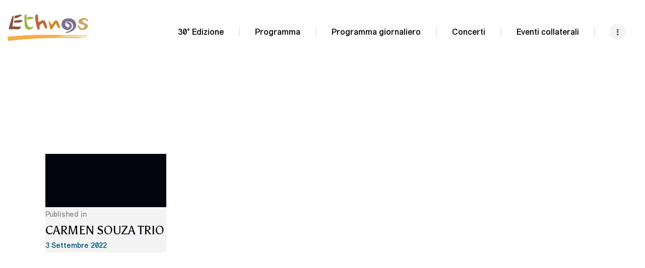

--- FILE ---
content_type: text/html; charset=UTF-8
request_url: https://www.festivalethnos.it/?attachment_id=8727
body_size: 31888
content:
<!DOCTYPE html>
<html lang="it-IT" class="no-js
									 scheme_default										">
<head>
			<meta charset="UTF-8">
		<meta name="viewport" content="width=device-width, initial-scale=1, maximum-scale=1">
		<meta name="format-detection" content="telephone=no">
		<link rel="profile" href="//gmpg.org/xfn/11">
		<title>5 &#8211; Festival Ethnos</title>
<meta name='robots' content='max-image-preview:large' />
<link rel='dns-prefetch' href='//fonts.googleapis.com' />
<link rel="alternate" type="application/rss+xml" title="Festival Ethnos &raquo; Feed" href="https://www.festivalethnos.it/?feed=rss2" />
<link rel="alternate" type="application/rss+xml" title="Festival Ethnos &raquo; Feed dei commenti" href="https://www.festivalethnos.it/?feed=comments-rss2" />
<link rel="alternate" type="text/calendar" title="Festival Ethnos &raquo; iCal Feed" href="https://www.festivalethnos.it?post_type=tribe_events&#038;ical=1" />
<style>[consent-id]:not(.rcb-content-blocker):not([consent-transaction-complete]):not([consent-visual-use-parent^="children:"]):not([consent-confirm]){opacity:0!important;}
.rcb-content-blocker+.rcb-content-blocker-children-fallback~*{display:none!important;}</style><link rel="preload" href="https://www.festivalethnos.it/wp-content/0d81c607b3924bade03752668851c414/dist/1564493294.js?ver=975c5defe73b4b2fde03afbaa384a541" as="script" />
<link rel="preload" href="https://www.festivalethnos.it/wp-content/0d81c607b3924bade03752668851c414/dist/511202053.js?ver=64a64f3ab0d5ab261ad8ca6eebf70126" as="script" />
<link rel="preload" href="https://www.festivalethnos.it/wp-content/plugins/real-cookie-banner/public/lib/animate.css/animate.min.css?ver=4.1.1" as="style" />
<script data-cfasync="false" type="text/javascript" defer src="https://www.festivalethnos.it/wp-content/0d81c607b3924bade03752668851c414/dist/1564493294.js?ver=975c5defe73b4b2fde03afbaa384a541" id="real-cookie-banner-vendor-real-cookie-banner-banner-js"></script>
<script type="application/json" data-skip-lazy-load="js-extra" data-skip-moving="true" data-no-defer nitro-exclude data-alt-type="application/ld+json" data-dont-merge data-wpmeteor-nooptimize="true" data-cfasync="false" id="af746fe756c9ab21291f3bc23d0f008f01-js-extra">{"slug":"real-cookie-banner","textDomain":"real-cookie-banner","version":"5.2.10","restUrl":"https:\/\/www.festivalethnos.it\/index.php?rest_route=\/real-cookie-banner\/v1\/","restNamespace":"real-cookie-banner\/v1","restPathObfuscateOffset":"fd6651051edaa22d","restRoot":"https:\/\/www.festivalethnos.it\/index.php?rest_route=\/","restQuery":{"_v":"5.2.10","_locale":"user"},"restNonce":"8e844796aa","restRecreateNonceEndpoint":"https:\/\/www.festivalethnos.it\/wp-admin\/admin-ajax.php?action=rest-nonce","publicUrl":"https:\/\/www.festivalethnos.it\/wp-content\/plugins\/real-cookie-banner\/public\/","chunkFolder":"dist","chunksLanguageFolder":"https:\/\/www.festivalethnos.it\/wp-content\/languages\/mo-cache\/real-cookie-banner\/","chunks":{"chunk-config-tab-blocker.lite.js":["it_IT-83d48f038e1cf6148175589160cda67e","it_IT-e5c2f3318cd06f18a058318f5795a54b","it_IT-76129424d1eb6744d17357561a128725","it_IT-d3d8ada331df664d13fa407b77bc690b"],"chunk-config-tab-blocker.pro.js":["it_IT-ddf5ae983675e7b6eec2afc2d53654a2","it_IT-487d95eea292aab22c80aa3ae9be41f0","it_IT-ab0e642081d4d0d660276c9cebfe9f5d","it_IT-0f5f6074a855fa677e6086b82145bd50"],"chunk-config-tab-consent.lite.js":["it_IT-3823d7521a3fc2857511061e0d660408"],"chunk-config-tab-consent.pro.js":["it_IT-9cb9ecf8c1e8ce14036b5f3a5e19f098"],"chunk-config-tab-cookies.lite.js":["it_IT-1a51b37d0ef409906245c7ed80d76040","it_IT-e5c2f3318cd06f18a058318f5795a54b","it_IT-76129424d1eb6744d17357561a128725"],"chunk-config-tab-cookies.pro.js":["it_IT-572ee75deed92e7a74abba4b86604687","it_IT-487d95eea292aab22c80aa3ae9be41f0","it_IT-ab0e642081d4d0d660276c9cebfe9f5d"],"chunk-config-tab-dashboard.lite.js":["it_IT-f843c51245ecd2b389746275b3da66b6"],"chunk-config-tab-dashboard.pro.js":["it_IT-ae5ae8f925f0409361cfe395645ac077"],"chunk-config-tab-import.lite.js":["it_IT-66df94240f04843e5a208823e466a850"],"chunk-config-tab-import.pro.js":["it_IT-e5fee6b51986d4ff7a051d6f6a7b076a"],"chunk-config-tab-licensing.lite.js":["it_IT-e01f803e4093b19d6787901b9591b5a6"],"chunk-config-tab-licensing.pro.js":["it_IT-4918ea9704f47c2055904e4104d4ffba"],"chunk-config-tab-scanner.lite.js":["it_IT-b10b39f1099ef599835c729334e38429"],"chunk-config-tab-scanner.pro.js":["it_IT-752a1502ab4f0bebfa2ad50c68ef571f"],"chunk-config-tab-settings.lite.js":["it_IT-37978e0b06b4eb18b16164a2d9c93a2c"],"chunk-config-tab-settings.pro.js":["it_IT-e59d3dcc762e276255c8989fbd1f80e3"],"chunk-config-tab-tcf.lite.js":["it_IT-4f658bdbf0aa370053460bc9e3cd1f69","it_IT-e5c2f3318cd06f18a058318f5795a54b","it_IT-d3d8ada331df664d13fa407b77bc690b"],"chunk-config-tab-tcf.pro.js":["it_IT-e1e83d5b8a28f1f91f63b9de2a8b181a","it_IT-487d95eea292aab22c80aa3ae9be41f0","it_IT-0f5f6074a855fa677e6086b82145bd50"]},"others":{"customizeValuesBanner":"{\"layout\":{\"type\":\"banner\",\"maxHeightEnabled\":true,\"maxHeight\":500,\"dialogMaxWidth\":530,\"dialogPosition\":\"middleCenter\",\"dialogMargin\":[0,0,0,0],\"bannerPosition\":\"bottom\",\"bannerMaxWidth\":1024,\"dialogBorderRadius\":3,\"borderRadius\":5,\"animationIn\":\"slideInUp\",\"animationInDuration\":500,\"animationInOnlyMobile\":true,\"animationOut\":\"none\",\"animationOutDuration\":500,\"animationOutOnlyMobile\":true,\"overlay\":false,\"overlayBg\":\"#000000\",\"overlayBgAlpha\":50,\"overlayBlur\":2},\"decision\":{\"acceptAll\":\"button\",\"acceptEssentials\":\"button\",\"showCloseIcon\":true,\"acceptIndividual\":\"link\",\"buttonOrder\":\"all,essential,save,individual\",\"showGroups\":false,\"groupsFirstView\":false,\"saveButton\":\"always\"},\"design\":{\"bg\":\"#ffffff\",\"textAlign\":\"left\",\"linkTextDecoration\":\"underline\",\"borderWidth\":0,\"borderColor\":\"#ffffff\",\"fontSize\":12,\"fontColor\":\"#2b2b2b\",\"fontInheritFamily\":true,\"fontFamily\":\"Arial, Helvetica, sans-serif\",\"fontWeight\":\"normal\",\"boxShadowEnabled\":true,\"boxShadowOffsetX\":0,\"boxShadowOffsetY\":0,\"boxShadowBlurRadius\":17,\"boxShadowSpreadRadius\":0,\"boxShadowColor\":\"#000000\",\"boxShadowColorAlpha\":20},\"headerDesign\":{\"inheritBg\":true,\"bg\":\"#f4f4f4\",\"inheritTextAlign\":true,\"textAlign\":\"center\",\"padding\":[17,20,15,20],\"logo\":\"\",\"logoRetina\":\"\",\"logoMaxHeight\":40,\"logoPosition\":\"left\",\"logoMargin\":[5,15,5,15],\"fontSize\":17,\"fontColor\":\"#2b2b2b\",\"fontInheritFamily\":true,\"fontFamily\":\"Arial, Helvetica, sans-serif\",\"fontWeight\":\"normal\",\"borderWidth\":1,\"borderColor\":\"#efefef\"},\"bodyDesign\":{\"padding\":[15,20,5,20],\"descriptionInheritFontSize\":true,\"descriptionFontSize\":13,\"dottedGroupsInheritFontSize\":true,\"dottedGroupsFontSize\":13,\"dottedGroupsBulletColor\":\"#15779b\",\"teachingsInheritTextAlign\":true,\"teachingsTextAlign\":\"center\",\"teachingsSeparatorActive\":true,\"teachingsSeparatorWidth\":50,\"teachingsSeparatorHeight\":1,\"teachingsSeparatorColor\":\"#15779b\",\"teachingsInheritFontSize\":false,\"teachingsFontSize\":12,\"teachingsInheritFontColor\":false,\"teachingsFontColor\":\"#757575\",\"accordionMargin\":[10,0,5,0],\"accordionPadding\":[5,10,5,10],\"accordionArrowType\":\"outlined\",\"accordionArrowColor\":\"#15779b\",\"accordionBg\":\"#ffffff\",\"accordionActiveBg\":\"#f9f9f9\",\"accordionHoverBg\":\"#efefef\",\"accordionBorderWidth\":1,\"accordionBorderColor\":\"#efefef\",\"accordionTitleFontSize\":12,\"accordionTitleFontColor\":\"#2b2b2b\",\"accordionTitleFontWeight\":\"normal\",\"accordionDescriptionMargin\":[5,0,0,0],\"accordionDescriptionFontSize\":12,\"accordionDescriptionFontColor\":\"#757575\",\"accordionDescriptionFontWeight\":\"normal\",\"acceptAllOneRowLayout\":false,\"acceptAllPadding\":[10,10,10,10],\"acceptAllBg\":\"#15779b\",\"acceptAllTextAlign\":\"center\",\"acceptAllFontSize\":18,\"acceptAllFontColor\":\"#ffffff\",\"acceptAllFontWeight\":\"normal\",\"acceptAllBorderWidth\":0,\"acceptAllBorderColor\":\"#000000\",\"acceptAllHoverBg\":\"#11607d\",\"acceptAllHoverFontColor\":\"#ffffff\",\"acceptAllHoverBorderColor\":\"#000000\",\"acceptEssentialsUseAcceptAll\":true,\"acceptEssentialsButtonType\":\"\",\"acceptEssentialsPadding\":[10,10,10,10],\"acceptEssentialsBg\":\"#efefef\",\"acceptEssentialsTextAlign\":\"center\",\"acceptEssentialsFontSize\":18,\"acceptEssentialsFontColor\":\"#0a0a0a\",\"acceptEssentialsFontWeight\":\"normal\",\"acceptEssentialsBorderWidth\":0,\"acceptEssentialsBorderColor\":\"#000000\",\"acceptEssentialsHoverBg\":\"#e8e8e8\",\"acceptEssentialsHoverFontColor\":\"#000000\",\"acceptEssentialsHoverBorderColor\":\"#000000\",\"acceptIndividualPadding\":[5,5,5,5],\"acceptIndividualBg\":\"#ffffff\",\"acceptIndividualTextAlign\":\"center\",\"acceptIndividualFontSize\":16,\"acceptIndividualFontColor\":\"#15779b\",\"acceptIndividualFontWeight\":\"normal\",\"acceptIndividualBorderWidth\":0,\"acceptIndividualBorderColor\":\"#000000\",\"acceptIndividualHoverBg\":\"#ffffff\",\"acceptIndividualHoverFontColor\":\"#11607d\",\"acceptIndividualHoverBorderColor\":\"#000000\"},\"footerDesign\":{\"poweredByLink\":true,\"inheritBg\":false,\"bg\":\"#fcfcfc\",\"inheritTextAlign\":true,\"textAlign\":\"center\",\"padding\":[10,20,12,20],\"fontSize\":14,\"fontColor\":\"#757474\",\"fontInheritFamily\":true,\"fontFamily\":\"Arial, Helvetica, sans-serif\",\"fontWeight\":\"normal\",\"hoverFontColor\":\"#2b2b2b\",\"borderWidth\":1,\"borderColor\":\"#efefef\",\"languageSwitcher\":\"flags\"},\"texts\":{\"headline\":\"Preferenze sulla privacy\",\"description\":\"Sul nostro sito web utilizziamo cookie e tecnologie simili ed elaboriamo i suoi dati personali (ad esempio, l'indirizzo IP), per personalizzare i contenuti e gli annunci, per integrare i media di fornitori terzi o per analizzare il traffico sul nostro sito web. L'elaborazione dei dati pu\\u00f2 avvenire anche in seguito all'impostazione dei cookie. Condividiamo questi dati con terze parti che nominiamo nelle impostazioni sulla privacy.\",\"acceptAll\":\"Accettare tutto\",\"acceptEssentials\":\"Continuare senza consenso\",\"acceptIndividual\":\"Impostare le impostazioni della privacy individualmente\",\"poweredBy\":\"1\",\"dataProcessingInUnsafeCountries\":\"Alcuni servizi elaborano i dati personali in Paesi terzi non sicuri. Accettando, lei acconsente anche al trattamento dei dati dei servizi etichettati secondo {{legalBasis}}, con rischi quali rimedi legali inadeguati, accesso non autorizzato da parte delle autorit\\u00e0 senza informazioni o possibilit\\u00e0 di obiezione, trasferimento non autorizzato a terzi e misure di sicurezza dei dati inadeguate.\",\"ageNoticeBanner\":\"\",\"ageNoticeBlocker\":\"Lei ha meno di {{minAge}} anni? Purtroppo non le \\u00e8 permesso di acconsentire a questo servizio per visualizzare questo contenuto. Chieda ai suoi genitori o tutori di acconsentire al servizio insieme a lei!\",\"listServicesNotice\":\"Accettando tutti i servizi, si consente il caricamento di {{services}}. Questi servizi sono suddivisi in gruppi {{serviceGroups}} in base al loro scopo (appartenenza contrassegnata da numeri apici).\",\"listServicesLegitimateInterestNotice\":\"Inoltre, i {{services}} vengono caricati sulla base di un interesse legittimo.\",\"consentForwardingExternalHosts\":\"Il suo consenso \\u00e8 applicabile anche sui {{websites}}.\",\"blockerHeadline\":\"{{name}} bloccato a causa delle impostazioni sulla privacy\",\"blockerLinkShowMissing\":\"Mostrare tutti i servizi che devono ancora essere accettati\",\"blockerLoadButton\":\"Accettare i servizi e caricare i contenuti\",\"blockerAcceptInfo\":\"Il caricamento dei contenuti bloccati modificher\\u00e0 le impostazioni della privacy. I contenuti di questo servizio non saranno bloccati in futuro.\",\"stickyHistory\":\"Cronologia delle impostazioni sulla privacy\",\"stickyRevoke\":\"Revocare i consensi\",\"stickyRevokeSuccessMessage\":\"Ha revocato con successo il consenso per i servizi con i suoi cookie e il trattamento dei dati personali. La pagina verr\\u00e0 ricaricata ora!\",\"stickyChange\":\"Modificare le impostazioni della privacy\"},\"individualLayout\":{\"inheritDialogMaxWidth\":false,\"dialogMaxWidth\":970,\"inheritBannerMaxWidth\":false,\"bannerMaxWidth\":1935,\"descriptionTextAlign\":\"left\"},\"group\":{\"checkboxBg\":\"#f0f0f0\",\"checkboxBorderWidth\":1,\"checkboxBorderColor\":\"#d2d2d2\",\"checkboxActiveColor\":\"#ffffff\",\"checkboxActiveBg\":\"#15779b\",\"checkboxActiveBorderColor\":\"#11607d\",\"groupInheritBg\":true,\"groupBg\":\"#f4f4f4\",\"groupPadding\":[15,15,15,15],\"groupSpacing\":10,\"groupBorderRadius\":5,\"groupBorderWidth\":1,\"groupBorderColor\":\"#f4f4f4\",\"headlineFontSize\":16,\"headlineFontWeight\":\"normal\",\"headlineFontColor\":\"#2b2b2b\",\"descriptionFontSize\":14,\"descriptionFontColor\":\"#757575\",\"linkColor\":\"#757575\",\"linkHoverColor\":\"#2b2b2b\",\"detailsHideLessRelevant\":true},\"saveButton\":{\"useAcceptAll\":true,\"type\":\"button\",\"padding\":[10,10,10,10],\"bg\":\"#efefef\",\"textAlign\":\"center\",\"fontSize\":18,\"fontColor\":\"#0a0a0a\",\"fontWeight\":\"normal\",\"borderWidth\":0,\"borderColor\":\"#000000\",\"hoverBg\":\"#e8e8e8\",\"hoverFontColor\":\"#000000\",\"hoverBorderColor\":\"#000000\"},\"individualTexts\":{\"headline\":\"Preferenze di privacy individuali\",\"description\":\"Sul nostro sito web utilizziamo cookie e tecnologie simili ed elaboriamo i suoi dati personali (ad esempio, l'indirizzo IP), per personalizzare i contenuti e gli annunci, per integrare i media di fornitori terzi o per analizzare il traffico sul nostro sito web. L'elaborazione dei dati pu\\u00f2 avvenire anche in seguito all'impostazione dei cookie. Condividiamo questi dati con terze parti che nominiamo nelle impostazioni sulla privacy.\",\"save\":\"Salvare le scelte personalizzate\",\"showMore\":\"Mostrare informazioni sul servizio\",\"hideMore\":\"Nascondere informazioni sul servizio\",\"postamble\":\"\"},\"mobile\":{\"enabled\":true,\"maxHeight\":400,\"hideHeader\":false,\"alignment\":\"bottom\",\"scalePercent\":90,\"scalePercentVertical\":-50},\"sticky\":{\"enabled\":false,\"animationsEnabled\":true,\"alignment\":\"left\",\"bubbleBorderRadius\":50,\"icon\":\"fingerprint\",\"iconCustom\":\"\",\"iconCustomRetina\":\"\",\"iconSize\":30,\"iconColor\":\"#ffffff\",\"bubbleMargin\":[10,20,20,20],\"bubblePadding\":15,\"bubbleBg\":\"#15779b\",\"bubbleBorderWidth\":0,\"bubbleBorderColor\":\"#10556f\",\"boxShadowEnabled\":true,\"boxShadowOffsetX\":0,\"boxShadowOffsetY\":2,\"boxShadowBlurRadius\":5,\"boxShadowSpreadRadius\":1,\"boxShadowColor\":\"#105b77\",\"boxShadowColorAlpha\":40,\"bubbleHoverBg\":\"#ffffff\",\"bubbleHoverBorderColor\":\"#000000\",\"hoverIconColor\":\"#000000\",\"hoverIconCustom\":\"\",\"hoverIconCustomRetina\":\"\",\"menuFontSize\":16,\"menuBorderRadius\":5,\"menuItemSpacing\":10,\"menuItemPadding\":[5,10,5,10]},\"customCss\":{\"css\":\"\",\"antiAdBlocker\":\"y\"}}","isPro":false,"showProHints":false,"proUrl":"https:\/\/devowl.io\/go\/real-cookie-banner?source=rcb-lite","showLiteNotice":true,"frontend":{"groups":"[{\"id\":158,\"name\":\"Essenziale\",\"slug\":\"essenziale\",\"description\":\"I servizi essenziali sono necessari per la funzionalit\\u00e0 di base del sito web. Contengono solo servizi tecnicamente necessari. Non \\u00e8 possibile opporsi a questi servizi.\",\"isEssential\":true,\"isDefault\":true,\"items\":[{\"id\":11628,\"name\":\"Real Cookie Banner\",\"purpose\":\"Real Cookie Banner chiede ai visitatori del sito web il consenso per impostare i cookie ed elaborare i dati personali. A tal fine, a ciascun visitatore del sito web viene assegnato un UUID (identificazione pseudonima dell'utente), valido fino alla scadenza del cookie per memorizzare il consenso. I cookie vengono utilizzati per verificare se i cookie possono essere impostati, per memorizzare il riferimento al consenso documentato, per memorizzare quali servizi da quali gruppi di servizi il visitatore ha acconsentito e, se il consenso \\u00e8 stato ottenuto in base al Transparency & Consent Framework (TCF), per memorizzare il consenso in partner TCF, scopi, scopi speciali, funzioni e funzioni speciali. Come parte dell'obbligo di divulgazione ai sensi del GDPR, il consenso raccolto viene documentato in modo completo. Ci\\u00f2 include, oltre ai servizi e ai gruppi di servizi a cui il visitatore ha acconsentito, e se il consenso \\u00e8 stato ottenuto secondo lo standard TCF, a quali partner TCF, scopi e caratteristiche il visitatore ha acconsentito, tutte le impostazioni dei cookie banner al momento del consenso, nonch\\u00e9 le circostanze tecniche (ad esempio, le dimensioni dell'area visualizzata al momento del consenso) e le interazioni dell'utente (ad esempio, cliccando sui pulsanti) che hanno portato al consenso. Il consenso viene raccolto una volta per lingua.\",\"providerContact\":{\"phone\":\"\",\"email\":\"\",\"link\":\"\"},\"isProviderCurrentWebsite\":true,\"provider\":\"\",\"uniqueName\":\"\",\"isEmbeddingOnlyExternalResources\":false,\"legalBasis\":\"legal-requirement\",\"dataProcessingInCountries\":[],\"dataProcessingInCountriesSpecialTreatments\":[],\"technicalDefinitions\":[{\"type\":\"http\",\"name\":\"real_cookie_banner*\",\"host\":\".festivalethnos.it\",\"duration\":365,\"durationUnit\":\"d\",\"isSessionDuration\":false,\"purpose\":\"Identificatore unico per il consenso, ma non per il visitatore del sito web. Hash di revisione per le impostazioni del banner dei cookie (testi, colori, caratteristiche, gruppi di servizi, servizi, blocco dei contenuti, ecc.) ID per i servizi e i gruppi di servizi acconsentiti.\"},{\"type\":\"http\",\"name\":\"real_cookie_banner*-tcf\",\"host\":\".festivalethnos.it\",\"duration\":365,\"durationUnit\":\"d\",\"isSessionDuration\":false,\"purpose\":\"Consensi raccolti nell'ambito del TCF memorizzati nel formato TC String, compresi i fornitori del TCF, gli scopi, gli scopi speciali, le caratteristiche e le caratteristiche speciali.\"},{\"type\":\"http\",\"name\":\"real_cookie_banner*-gcm\",\"host\":\".festivalethnos.it\",\"duration\":365,\"durationUnit\":\"d\",\"isSessionDuration\":false,\"purpose\":\"Consensi in tipi di consenso (finalit\\u00e0) raccolti nell'ambito della Modalit\\u00e0 di consenso di Google memorizzati per tutti i servizi compatibili con la Modalit\\u00e0 di consenso di Google.\"},{\"type\":\"http\",\"name\":\"real_cookie_banner-test\",\"host\":\".festivalethnos.it\",\"duration\":365,\"durationUnit\":\"d\",\"isSessionDuration\":false,\"purpose\":\"Cookie impostato per testare la funzionalit\\u00e0 dei cookie HTTP. Cancellato immediatamente dopo il test.\"},{\"type\":\"local\",\"name\":\"real_cookie_banner*\",\"host\":\"https:\\\/\\\/www.festivalethnos.it\",\"duration\":1,\"durationUnit\":\"d\",\"isSessionDuration\":false,\"purpose\":\"Identificatore unico per il consenso, ma non per il visitatore del sito web. Hash di revisione per le impostazioni del banner dei cookie (testi, colori, caratteristiche, gruppi di servizi, servizi, blocco dei contenuti, ecc.) ID per i servizi e i gruppi di servizi acconsentiti. Viene memorizzato solo fino a quando il consenso non viene documentato sul server del sito web.\"},{\"type\":\"local\",\"name\":\"real_cookie_banner*-tcf\",\"host\":\"https:\\\/\\\/www.festivalethnos.it\",\"duration\":1,\"durationUnit\":\"d\",\"isSessionDuration\":false,\"purpose\":\"I consensi raccolti nell'ambito del TCF vengono memorizzati nel formato TC String, compresi i fornitori del TCF, gli scopi, gli scopi speciali, le caratteristiche e le caratteristiche speciali. Viene memorizzato solo finch\\u00e9 il consenso non viene documentato sul server del sito web.\"},{\"type\":\"local\",\"name\":\"real_cookie_banner*-gcm\",\"host\":\"https:\\\/\\\/www.festivalethnos.it\",\"duration\":1,\"durationUnit\":\"d\",\"isSessionDuration\":false,\"purpose\":\"I consensi raccolti in base alla Modalit\\u00e0 di consenso di Google vengono memorizzati nei tipi di consenso (finalit\\u00e0) per tutti i servizi compatibili con la Modalit\\u00e0 di consenso di Google. Viene memorizzato solo finch\\u00e9 il consenso non viene documentato sul server del sito web.\"},{\"type\":\"local\",\"name\":\"real_cookie_banner-consent-queue*\",\"host\":\"https:\\\/\\\/www.festivalethnos.it\",\"duration\":1,\"durationUnit\":\"d\",\"isSessionDuration\":false,\"purpose\":\"La cache locale della selezione nel banner dei cookie fino a quando il server documenta il consenso; la documentazione periodica o al cambio di pagina viene tentata se il server non \\u00e8 disponibile o \\u00e8 sovraccarico.\"}],\"codeDynamics\":[],\"providerPrivacyPolicyUrl\":\"\",\"providerLegalNoticeUrl\":\"\",\"tagManagerOptInEventName\":\"\",\"tagManagerOptOutEventName\":\"\",\"googleConsentModeConsentTypes\":[],\"executePriority\":10,\"codeOptIn\":\"\",\"executeCodeOptInWhenNoTagManagerConsentIsGiven\":false,\"codeOptOut\":\"\",\"executeCodeOptOutWhenNoTagManagerConsentIsGiven\":false,\"deleteTechnicalDefinitionsAfterOptOut\":false,\"codeOnPageLoad\":\"\",\"presetId\":\"real-cookie-banner\"}]}]","links":[{"id":11627,"label":"Informativa sulla privacy","pageType":"privacyPolicy","isExternalUrl":false,"pageId":3553,"url":"https:\/\/www.festivalethnos.it\/?page_id=3553","hideCookieBanner":false,"isTargetBlank":true}],"websiteOperator":{"address":"Festival Ethnos","country":"IT","contactEmail":"base64-encoded:aW5mb0BmZXN0aXZhbGV0aG5vcy5pdA==","contactPhone":"+39 081 882 3978","contactFormUrl":false},"blocker":[],"languageSwitcher":[],"predefinedDataProcessingInSafeCountriesLists":{"GDPR":["AT","BE","BG","HR","CY","CZ","DK","EE","FI","FR","DE","GR","HU","IE","IS","IT","LI","LV","LT","LU","MT","NL","NO","PL","PT","RO","SK","SI","ES","SE"],"DSG":["CH"],"GDPR+DSG":[],"ADEQUACY_EU":["AD","AR","CA","FO","GG","IL","IM","JP","JE","NZ","KR","CH","GB","UY","US"],"ADEQUACY_CH":["DE","AD","AR","AT","BE","BG","CA","CY","HR","DK","ES","EE","FI","FR","GI","GR","GG","HU","IM","FO","IE","IS","IL","IT","JE","LV","LI","LT","LU","MT","MC","NO","NZ","NL","PL","PT","CZ","RO","GB","SK","SI","SE","UY","US"]},"decisionCookieName":"real_cookie_banner-v:3_blog:1_path:58ce6d0","revisionHash":"d0efb4fa749ce9c1a0ddea5d06bdec36","territorialLegalBasis":["gdpr-eprivacy"],"setCookiesViaManager":"none","isRespectDoNotTrack":false,"failedConsentDocumentationHandling":"essentials","isAcceptAllForBots":true,"isDataProcessingInUnsafeCountries":false,"isAgeNotice":true,"ageNoticeAgeLimit":14,"isListServicesNotice":true,"isBannerLessConsent":false,"isTcf":false,"isGcm":false,"isGcmListPurposes":false,"hasLazyData":false},"anonymousContentUrl":"https:\/\/www.festivalethnos.it\/wp-content\/0d81c607b3924bade03752668851c414\/dist\/","anonymousHash":"0d81c607b3924bade03752668851c414","hasDynamicPreDecisions":false,"isLicensed":true,"isDevLicense":false,"multilingualSkipHTMLForTag":"","isCurrentlyInTranslationEditorPreview":false,"defaultLanguage":"","currentLanguage":"","activeLanguages":[],"context":"","iso3166OneAlpha2":{"AF":"Afghanistan","AL":"Albania","DZ":"Algeria","AD":"Andorra","AO":"Angola","AI":"Anguilla","AQ":"Antartide","AG":"Antigua e Barbuda","AN":"Antille Olandesi","SA":"Arabia Saudita","AR":"Argentina","AM":"Armenia","AW":"Aruba","AU":"Australia","AT":"Austria","AZ":"Azerbaigian","BS":"Bahamas","BH":"Bahrain","BD":"Bangladesh","BB":"Barbados","BE":"Belgio","BZ":"Belize","BJ":"Benin","BM":"Bermuda","BT":"Bhutan","BY":"Bielorussia","BO":"Bolivia","BA":"Bosnia ed Erzegovina","BW":"Botswana","BR":"Brasile","BN":"Brunei Darussalam","BG":"Bulgaria","BF":"Burkina Faso","BI":"Burundi","KH":"Cambogia","CM":"Camerun","CA":"Canada","CV":"Capo Verde","BQ":"Caraibi Paesi Bassi","TD":"Chad","CL":"Cile","CN":"Cina","CY":"Cipro","CO":"Colombia","KM":"Comore","CG":"Congo","CD":"Congo, Repubblica Democratica","KR":"Corea","KP":"Corea del Nord","CR":"Costa Rica","CI":"Costa d'Avorio","HR":"Croazia","CU":"Cuba","CW":"Cura\u00e7ao","DK":"Danimarca","DM":"Dominica","EC":"Ecuador","EG":"Egitto","SV":"El Salvador","AE":"Emirati Arabi Uniti","ER":"Eritrea","EE":"Estonia","ET":"Etiopia","RU":"Federazione Russa","FJ":"Figi","PH":"Filippine","FI":"Finlandia","FR":"Francia","GA":"Gabon","GM":"Gambia","GE":"Georgia","GS":"Georgia del Sud e isole Sandwich.","DE":"Germania","GH":"Ghana","LY":"Giamahiria Araba Libica","JM":"Giamaica","JP":"Giappone","GI":"Gibilterra","DJ":"Gibuti","JO":"Giordania","GR":"Grecia","GD":"Grenada","GL":"Groenlandia","GP":"Guadalupa","GU":"Guam","GT":"Guatemala","GG":"Guernsey","GN":"Guinea","GQ":"Guinea Equatoriale","GW":"Guinea-Bissau","GY":"Guyana","GF":"Guyana francese","HT":"Haiti","HN":"Honduras","HK":"Hong Kong","IN":"India","ID":"Indonesia","IR":"Iran, Repubblica islamica dell'","IQ":"Iraq","IE":"Irlanda","IS":"Islanda","HM":"Isola Heard e Isole Mcdonald","BV":"Isola di Bouvet","IM":"Isola di Man","CX":"Isola di Natale","NF":"Isola di Norfolk","AX":"Isole Aland","KY":"Isole Cayman","CC":"Isole Cocos (Keeling)","CK":"Isole Cook","FK":"Isole Falkland (Malvinas)","FO":"Isole Faroe","MP":"Isole Marianne Settentrionali","MH":"Isole Marshall","SB":"Isole Salomone","TC":"Isole Turks e Caicos","VG":"Isole Vergini, Britanniche","VI":"Isole Vergini, Stati Uniti","UM":"Isole periferiche degli Stati Uniti","IL":"Israele","IT":"Italia","JE":"Jersey","KZ":"Kazakistan","KE":"Kenya","KG":"Kirghizistan","KI":"Kiribati","XK":"Kosovo","KW":"Kuwait","RE":"La Riunione","LS":"Lesotho","LV":"Lettonia","LB":"Libano","LR":"Liberia","LI":"Liechtenstein","LT":"Lituania","LU":"Lussemburgo","MO":"Macao","MK":"Macedonia","MG":"Madagascar","MW":"Malawi","MV":"Maldive","MY":"Malesia","ML":"Mali","MT":"Malta","MA":"Marocco","MQ":"Martinica","MR":"Mauritania","MU":"Mauritius","YT":"Mayotte","MX":"Messico","MD":"Moldavia","MC":"Monaco","MN":"Mongolia","ME":"Montenegro","MS":"Montserrat","MZ":"Mozambico","MM":"Myanmar","NA":"Namibia","NR":"Nauru","NP":"Nepal","NI":"Nicaragua","NE":"Niger","NG":"Nigeria","NU":"Niue","NO":"Norvegia","NC":"Nuova Caledonia","NZ":"Nuova Zelanda","OM":"Oman","NL":"Paesi Bassi","PK":"Pakistan","PW":"Palau","PA":"Panama","PG":"Papua Nuova Guinea","PY":"Paraguay","PE":"Per\u00f9","PN":"Pitcairn","PF":"Polinesia Francese","PL":"Polonia","PR":"Porto Rico","PT":"Portogallo","QA":"Qatar","GB":"Regno Unito","SY":"Repubblica Araba Siriana","CZ":"Repubblica Ceca","CF":"Repubblica Centrafricana","LA":"Repubblica Democratica Popolare del Laos","DO":"Repubblica Dominicana","RO":"Romania","RW":"Ruanda","EH":"Sahara occidentale","BL":"Saint Barth\u00e9lemy","KN":"Saint Kitts e Nevis","VC":"Saint Vincent e Grenadine","PM":"Saint-Pierre e Miquelon","WS":"Samoa","AS":"Samoa Americane","SM":"San Marino","MF":"San Martino","SH":"Sant'Elena","LC":"Santa Lucia","VA":"Santa Sede (Stato della Citt\u00e0 del Vaticano)","SN":"Senegal","RS":"Serbia","SC":"Seychelles","SL":"Sierra Leone","SG":"Singapore","SX":"Sint Maarten","SK":"Slovacchia","SI":"Slovenia","SO":"Somalia","ES":"Spagna","LK":"Sri Lanka","FM":"Stati Federati di Micronesia","US":"Stati Uniti","SS":"Sud Sudan","ZA":"Sudafrica","SD":"Sudan","SR":"Suriname","SJ":"Svalbard e Jan Mayen","SE":"Svezia","CH":"Svizzera","SZ":"Swaziland","ST":"S\u00e3o Tom\u00e9 e Principe","TJ":"Tagikistan","TW":"Taiwan","TZ":"Tanzania","TF":"Terre australi e antartiche francesi","IO":"Territorio britannico dell'Oceano Indiano","PS":"Territorio palestinese, occupato","TH":"Thailandia","TL":"Timor Est","TG":"Togo","TK":"Tokelau","TO":"Tonga","TT":"Trinidad e Tobago","TN":"Tunisia","TR":"Turchia","TM":"Turkmenistan","TV":"Tuvalu","UA":"Ucraina","UG":"Uganda","HU":"Ungheria","UY":"Uruguay","UZ":"Uzbekistan","VU":"Vanuatu","VE":"Venezuela","VN":"Vietnam","WF":"Wallis e Futuna","YE":"Yemen","ZM":"Zambia","ZW":"Zimbabwe"},"visualParentSelectors":{".et_pb_video_box":1,".et_pb_video_slider:has(>.et_pb_slider_carousel %s)":"self",".ast-oembed-container":1,".wpb_video_wrapper":1,".gdlr-core-pbf-background-wrap":1},"isPreventPreDecision":false,"isInvalidateImplicitUserConsent":false,"dependantVisibilityContainers":["[role=\"tabpanel\"]",".eael-tab-content-item",".wpcs_content_inner",".op3-contenttoggleitem-content",".op3-popoverlay-content",".pum-overlay","[data-elementor-type=\"popup\"]",".wp-block-ub-content-toggle-accordion-content-wrap",".w-popup-wrap",".oxy-lightbox_inner[data-inner-content=true]",".oxy-pro-accordion_body",".oxy-tab-content",".kt-accordion-panel",".vc_tta-panel-body",".mfp-hide","div[id^=\"tve_thrive_lightbox_\"]",".brxe-xpromodalnestable",".evcal_eventcard",".divioverlay",".et_pb_toggle_content"],"disableDeduplicateExceptions":[".et_pb_video_slider"],"bannerDesignVersion":12,"bannerI18n":{"showMore":"Mostra di pi\u00f9","hideMore":"Nascondi","showLessRelevantDetails":"Mostra pi\u00f9 dettagli (%s)","hideLessRelevantDetails":"Nascondi pi\u00f9 dettagli (%s)","other":"Altro","legalBasis":{"label":"Utilizzo su base giuridica di","consentPersonalData":"Consenso al trattamento dei dati personali","consentStorage":"Consenso per la memorizzazione o l'accesso alle informazioni sull'apparecchiatura terminale dell'utente.","legitimateInterestPersonalData":"Legittimo interesse per il trattamento dei dati personali","legitimateInterestStorage":"Fornitura di un servizio digitale esplicitamente richiesto per l'archiviazione o l'accesso alle informazioni sull'apparecchiatura terminale dell'utente.","legalRequirementPersonalData":"Adempimento di un obbligo legale per l'elaborazione dei dati personali"},"territorialLegalBasisArticles":{"gdpr-eprivacy":{"dataProcessingInUnsafeCountries":"Art. 49, paragrafo 1, lettera a) GDPR"},"dsg-switzerland":{"dataProcessingInUnsafeCountries":"Art. 17, paragrafo 1, lettera a) DSG (Svizzera)"}},"legitimateInterest":"Interesse legittimo","consent":"Consenso","crawlerLinkAlert":"Abbiamo riconosciuto che lei \u00e8 un crawler\/bot. Solo le persone fisiche devono acconsentire ai cookie e al trattamento dei dati personali. Pertanto, il link non ha alcuna funzione per lei.","technicalCookieDefinitions":"Definizioni tecniche dei cookie","technicalCookieName":"Nome tecnico del cookie","usesCookies":"Utilizza i cookie","cookieRefresh":"Aggiornamento dei cookie","usesNonCookieAccess":"Utilizza informazioni simili ai cookie (LocalStorage, SessionStorage, IndexDB, ecc.)","host":"Host","duration":"Durata","noExpiration":"Senza scadenza","type":"Tipo","purpose":"Scopo","purposes":"Scopi","headerTitlePrivacyPolicyHistory":"Cronologia delle impostazioni sulla privacy","skipToConsentChoices":"Passare alle scelte di consenso","historyLabel":"Mostrare il consenso di","historyItemLoadError":"La lettura del consenso \u00e8 fallita. Riprovi pi\u00f9 tardi!","historySelectNone":"Non ancora acconsentito","provider":"Fornitore","providerContactPhone":"Telefono","providerContactEmail":"Email","providerContactLink":"Modulo di contatto","providerPrivacyPolicyUrl":"Informativa sulla privacy","providerLegalNoticeUrl":"Avviso legale","nonStandard":"Elaborazione dei dati non standardizzata","nonStandardDesc":"Alcuni servizi impostano cookie e\/o elaborano dati personali senza rispettare gli standard di comunicazione del consenso. Questi servizi si dividono in diversi gruppi. I cosiddetti \"servizi essenziali\" sono utilizzati sulla base di un interesse legittimo e non possono essere esclusi (pu\u00f2 essere necessaria un'obiezione via e-mail o lettera, in conformit\u00e0 con la politica sulla privacy), mentre tutti gli altri servizi sono utilizzati solo dopo aver dato il consenso.","dataProcessingInThirdCountries":"Trattamento dei dati in Paesi terzi","safetyMechanisms":{"label":"Meccanismi di sicurezza per la trasmissione dei dati","standardContractualClauses":"Clausole contrattuali standard","adequacyDecision":"Decisione di adeguatezza","eu":"UE","switzerland":"Svizzera","bindingCorporateRules":"Regole aziendali vincolanti","contractualGuaranteeSccSubprocessors":"Garanzia contrattuale per clausole contrattuali standard con i subprocessori"},"durationUnit":{"n1":{"s":"secondo","m":"minuto","h":"ora","d":"giorno","mo":"mese","y":"anno"},"nx":{"s":"secondi","m":"minuti","h":"ore","d":"giorni","mo":"mesi","y":"anni"}},"close":"Chiudere","closeWithoutSaving":"Chiudere senza salvare","yes":"S\u00ec","no":"No","unknown":"Sconosciuto","none":"Niente","noLicense":"Nessuna licenza attivata - non per uso produttivo!","devLicense":"Licenza del prodotto non per uso produttivo!","devLicenseLearnMore":"Ulteriori informazioni","devLicenseLink":"https:\/\/devowl.io\/knowledge-base\/license-installation-type\/","andSeparator":" e ","deprecated":{"appropriateSafeguard":"Garanzia appropriata","dataProcessingInUnsafeCountries":"Trattamento dei dati in Paesi terzi non sicuri","legalRequirement":"Adempimento di un obbligo legale"}},"pageRequestUuid4":"a7e45ff1a-f0b4-450a-b352-e287b68eb806","pageByIdUrl":"https:\/\/www.festivalethnos.it?page_id","pluginUrl":"https:\/\/devowl.io\/wordpress-real-cookie-banner\/"}}</script><script data-skip-lazy-load="js-extra" data-skip-moving="true" data-no-defer nitro-exclude data-alt-type="application/ld+json" data-dont-merge data-wpmeteor-nooptimize="true" data-cfasync="false" id="af746fe756c9ab21291f3bc23d0f008f02-js-extra">
(()=>{var x=function (a,b){return-1<["codeOptIn","codeOptOut","codeOnPageLoad","contactEmail"].indexOf(a)&&"string"==typeof b&&b.startsWith("base64-encoded:")?window.atob(b.substr(15)):b},t=(e,t)=>new Proxy(e,{get:(e,n)=>{let r=Reflect.get(e,n);return n===t&&"string"==typeof r&&(r=JSON.parse(r,x),Reflect.set(e,n,r)),r}}),n=JSON.parse(document.getElementById("af746fe756c9ab21291f3bc23d0f008f01-js-extra").innerHTML,x);window.Proxy?n.others.frontend=t(n.others.frontend,"groups"):n.others.frontend.groups=JSON.parse(n.others.frontend.groups,x);window.Proxy?n.others=t(n.others,"customizeValuesBanner"):n.others.customizeValuesBanner=JSON.parse(n.others.customizeValuesBanner,x);;window.realCookieBanner=n;window[Math.random().toString(36)]=n;
})();
</script><script data-cfasync="false" type="text/javascript" id="real-cookie-banner-banner-js-before">
/* <![CDATA[ */
((a,b)=>{a[b]||(a[b]={unblockSync:()=>undefined},["consentSync"].forEach(c=>a[b][c]=()=>({cookie:null,consentGiven:!1,cookieOptIn:!0})),["consent","consentAll","unblock"].forEach(c=>a[b][c]=(...d)=>new Promise(e=>a.addEventListener(b,()=>{a[b][c](...d).then(e)},{once:!0}))))})(window,"consentApi");
//# sourceURL=real-cookie-banner-banner-js-before
/* ]]> */
</script>
<script data-cfasync="false" type="text/javascript" defer src="https://www.festivalethnos.it/wp-content/0d81c607b3924bade03752668851c414/dist/511202053.js?ver=64a64f3ab0d5ab261ad8ca6eebf70126" id="real-cookie-banner-banner-js"></script>
<link property="stylesheet" rel='stylesheet' id='animate-css-css' href='https://www.festivalethnos.it/wp-content/plugins/real-cookie-banner/public/lib/animate.css/animate.min.css?ver=4.1.1' type='text/css' media='all' />
<link rel="alternate" title="oEmbed (JSON)" type="application/json+oembed" href="https://www.festivalethnos.it/index.php?rest_route=%2Foembed%2F1.0%2Fembed&#038;url=https%3A%2F%2Fwww.festivalethnos.it%2F%3Fattachment_id%3D8727" />
<link rel="alternate" title="oEmbed (XML)" type="text/xml+oembed" href="https://www.festivalethnos.it/index.php?rest_route=%2Foembed%2F1.0%2Fembed&#038;url=https%3A%2F%2Fwww.festivalethnos.it%2F%3Fattachment_id%3D8727&#038;format=xml" />
<meta property="og:url" content="https://www.festivalethnos.it/?attachment_id=8727 "/>
			<meta property="og:title" content="5" />
			<meta property="og:description" content="" />  
			<meta property="og:type" content="article" /><style id='wp-img-auto-sizes-contain-inline-css' type='text/css'>
img:is([sizes=auto i],[sizes^="auto," i]){contain-intrinsic-size:3000px 1500px}
/*# sourceURL=wp-img-auto-sizes-contain-inline-css */
</style>
<link property="stylesheet" rel='stylesheet' id='sbr_styles-css' href='https://www.festivalethnos.it/wp-content/plugins/reviews-feed/assets/css/sbr-styles.css?ver=2.1.0' type='text/css' media='all' />
<link property="stylesheet" rel='stylesheet' id='sbi_styles-css' href='https://www.festivalethnos.it/wp-content/plugins/instagram-feed/css/sbi-styles.min.css?ver=6.9.1' type='text/css' media='all' />
<link property="stylesheet" rel='stylesheet' id='sby_styles-css' href='https://www.festivalethnos.it/wp-content/plugins/feeds-for-youtube/css/sb-youtube.min.css?ver=2.2.2' type='text/css' media='all' />
<style id='wp-emoji-styles-inline-css' type='text/css'>

	img.wp-smiley, img.emoji {
		display: inline !important;
		border: none !important;
		box-shadow: none !important;
		height: 1em !important;
		width: 1em !important;
		margin: 0 0.07em !important;
		vertical-align: -0.1em !important;
		background: none !important;
		padding: 0 !important;
	}
/*# sourceURL=wp-emoji-styles-inline-css */
</style>
<link property="stylesheet" rel='stylesheet' id='wp-block-library-css' href='https://www.festivalethnos.it/wp-includes/css/dist/block-library/style.min.css?ver=6.9' type='text/css' media='all' />
<style id='global-styles-inline-css' type='text/css'>
:root{--wp--preset--aspect-ratio--square: 1;--wp--preset--aspect-ratio--4-3: 4/3;--wp--preset--aspect-ratio--3-4: 3/4;--wp--preset--aspect-ratio--3-2: 3/2;--wp--preset--aspect-ratio--2-3: 2/3;--wp--preset--aspect-ratio--16-9: 16/9;--wp--preset--aspect-ratio--9-16: 9/16;--wp--preset--color--black: #000000;--wp--preset--color--cyan-bluish-gray: #abb8c3;--wp--preset--color--white: #ffffff;--wp--preset--color--pale-pink: #f78da7;--wp--preset--color--vivid-red: #cf2e2e;--wp--preset--color--luminous-vivid-orange: #ff6900;--wp--preset--color--luminous-vivid-amber: #fcb900;--wp--preset--color--light-green-cyan: #7bdcb5;--wp--preset--color--vivid-green-cyan: #00d084;--wp--preset--color--pale-cyan-blue: #8ed1fc;--wp--preset--color--vivid-cyan-blue: #0693e3;--wp--preset--color--vivid-purple: #9b51e0;--wp--preset--color--bg-color: #FFFFFF;--wp--preset--color--bd-color: #E8E8E8;--wp--preset--color--text-dark: #02040B;--wp--preset--color--text-light: #898B8C;--wp--preset--color--text-link: #005880;--wp--preset--color--text-hover: #02040B;--wp--preset--color--text-link-2: #d78720;--wp--preset--color--text-hover-2: #02040B;--wp--preset--color--text-link-3: #FFC630;--wp--preset--color--text-hover-3: #02040b;--wp--preset--gradient--vivid-cyan-blue-to-vivid-purple: linear-gradient(135deg,rgb(6,147,227) 0%,rgb(155,81,224) 100%);--wp--preset--gradient--light-green-cyan-to-vivid-green-cyan: linear-gradient(135deg,rgb(122,220,180) 0%,rgb(0,208,130) 100%);--wp--preset--gradient--luminous-vivid-amber-to-luminous-vivid-orange: linear-gradient(135deg,rgb(252,185,0) 0%,rgb(255,105,0) 100%);--wp--preset--gradient--luminous-vivid-orange-to-vivid-red: linear-gradient(135deg,rgb(255,105,0) 0%,rgb(207,46,46) 100%);--wp--preset--gradient--very-light-gray-to-cyan-bluish-gray: linear-gradient(135deg,rgb(238,238,238) 0%,rgb(169,184,195) 100%);--wp--preset--gradient--cool-to-warm-spectrum: linear-gradient(135deg,rgb(74,234,220) 0%,rgb(151,120,209) 20%,rgb(207,42,186) 40%,rgb(238,44,130) 60%,rgb(251,105,98) 80%,rgb(254,248,76) 100%);--wp--preset--gradient--blush-light-purple: linear-gradient(135deg,rgb(255,206,236) 0%,rgb(152,150,240) 100%);--wp--preset--gradient--blush-bordeaux: linear-gradient(135deg,rgb(254,205,165) 0%,rgb(254,45,45) 50%,rgb(107,0,62) 100%);--wp--preset--gradient--luminous-dusk: linear-gradient(135deg,rgb(255,203,112) 0%,rgb(199,81,192) 50%,rgb(65,88,208) 100%);--wp--preset--gradient--pale-ocean: linear-gradient(135deg,rgb(255,245,203) 0%,rgb(182,227,212) 50%,rgb(51,167,181) 100%);--wp--preset--gradient--electric-grass: linear-gradient(135deg,rgb(202,248,128) 0%,rgb(113,206,126) 100%);--wp--preset--gradient--midnight: linear-gradient(135deg,rgb(2,3,129) 0%,rgb(40,116,252) 100%);--wp--preset--font-size--small: 13px;--wp--preset--font-size--medium: 20px;--wp--preset--font-size--large: 36px;--wp--preset--font-size--x-large: 42px;--wp--preset--spacing--20: 0.44rem;--wp--preset--spacing--30: 0.67rem;--wp--preset--spacing--40: 1rem;--wp--preset--spacing--50: 1.5rem;--wp--preset--spacing--60: 2.25rem;--wp--preset--spacing--70: 3.38rem;--wp--preset--spacing--80: 5.06rem;--wp--preset--shadow--natural: 6px 6px 9px rgba(0, 0, 0, 0.2);--wp--preset--shadow--deep: 12px 12px 50px rgba(0, 0, 0, 0.4);--wp--preset--shadow--sharp: 6px 6px 0px rgba(0, 0, 0, 0.2);--wp--preset--shadow--outlined: 6px 6px 0px -3px rgb(255, 255, 255), 6px 6px rgb(0, 0, 0);--wp--preset--shadow--crisp: 6px 6px 0px rgb(0, 0, 0);}:where(.is-layout-flex){gap: 0.5em;}:where(.is-layout-grid){gap: 0.5em;}body .is-layout-flex{display: flex;}.is-layout-flex{flex-wrap: wrap;align-items: center;}.is-layout-flex > :is(*, div){margin: 0;}body .is-layout-grid{display: grid;}.is-layout-grid > :is(*, div){margin: 0;}:where(.wp-block-columns.is-layout-flex){gap: 2em;}:where(.wp-block-columns.is-layout-grid){gap: 2em;}:where(.wp-block-post-template.is-layout-flex){gap: 1.25em;}:where(.wp-block-post-template.is-layout-grid){gap: 1.25em;}.has-black-color{color: var(--wp--preset--color--black) !important;}.has-cyan-bluish-gray-color{color: var(--wp--preset--color--cyan-bluish-gray) !important;}.has-white-color{color: var(--wp--preset--color--white) !important;}.has-pale-pink-color{color: var(--wp--preset--color--pale-pink) !important;}.has-vivid-red-color{color: var(--wp--preset--color--vivid-red) !important;}.has-luminous-vivid-orange-color{color: var(--wp--preset--color--luminous-vivid-orange) !important;}.has-luminous-vivid-amber-color{color: var(--wp--preset--color--luminous-vivid-amber) !important;}.has-light-green-cyan-color{color: var(--wp--preset--color--light-green-cyan) !important;}.has-vivid-green-cyan-color{color: var(--wp--preset--color--vivid-green-cyan) !important;}.has-pale-cyan-blue-color{color: var(--wp--preset--color--pale-cyan-blue) !important;}.has-vivid-cyan-blue-color{color: var(--wp--preset--color--vivid-cyan-blue) !important;}.has-vivid-purple-color{color: var(--wp--preset--color--vivid-purple) !important;}.has-black-background-color{background-color: var(--wp--preset--color--black) !important;}.has-cyan-bluish-gray-background-color{background-color: var(--wp--preset--color--cyan-bluish-gray) !important;}.has-white-background-color{background-color: var(--wp--preset--color--white) !important;}.has-pale-pink-background-color{background-color: var(--wp--preset--color--pale-pink) !important;}.has-vivid-red-background-color{background-color: var(--wp--preset--color--vivid-red) !important;}.has-luminous-vivid-orange-background-color{background-color: var(--wp--preset--color--luminous-vivid-orange) !important;}.has-luminous-vivid-amber-background-color{background-color: var(--wp--preset--color--luminous-vivid-amber) !important;}.has-light-green-cyan-background-color{background-color: var(--wp--preset--color--light-green-cyan) !important;}.has-vivid-green-cyan-background-color{background-color: var(--wp--preset--color--vivid-green-cyan) !important;}.has-pale-cyan-blue-background-color{background-color: var(--wp--preset--color--pale-cyan-blue) !important;}.has-vivid-cyan-blue-background-color{background-color: var(--wp--preset--color--vivid-cyan-blue) !important;}.has-vivid-purple-background-color{background-color: var(--wp--preset--color--vivid-purple) !important;}.has-black-border-color{border-color: var(--wp--preset--color--black) !important;}.has-cyan-bluish-gray-border-color{border-color: var(--wp--preset--color--cyan-bluish-gray) !important;}.has-white-border-color{border-color: var(--wp--preset--color--white) !important;}.has-pale-pink-border-color{border-color: var(--wp--preset--color--pale-pink) !important;}.has-vivid-red-border-color{border-color: var(--wp--preset--color--vivid-red) !important;}.has-luminous-vivid-orange-border-color{border-color: var(--wp--preset--color--luminous-vivid-orange) !important;}.has-luminous-vivid-amber-border-color{border-color: var(--wp--preset--color--luminous-vivid-amber) !important;}.has-light-green-cyan-border-color{border-color: var(--wp--preset--color--light-green-cyan) !important;}.has-vivid-green-cyan-border-color{border-color: var(--wp--preset--color--vivid-green-cyan) !important;}.has-pale-cyan-blue-border-color{border-color: var(--wp--preset--color--pale-cyan-blue) !important;}.has-vivid-cyan-blue-border-color{border-color: var(--wp--preset--color--vivid-cyan-blue) !important;}.has-vivid-purple-border-color{border-color: var(--wp--preset--color--vivid-purple) !important;}.has-vivid-cyan-blue-to-vivid-purple-gradient-background{background: var(--wp--preset--gradient--vivid-cyan-blue-to-vivid-purple) !important;}.has-light-green-cyan-to-vivid-green-cyan-gradient-background{background: var(--wp--preset--gradient--light-green-cyan-to-vivid-green-cyan) !important;}.has-luminous-vivid-amber-to-luminous-vivid-orange-gradient-background{background: var(--wp--preset--gradient--luminous-vivid-amber-to-luminous-vivid-orange) !important;}.has-luminous-vivid-orange-to-vivid-red-gradient-background{background: var(--wp--preset--gradient--luminous-vivid-orange-to-vivid-red) !important;}.has-very-light-gray-to-cyan-bluish-gray-gradient-background{background: var(--wp--preset--gradient--very-light-gray-to-cyan-bluish-gray) !important;}.has-cool-to-warm-spectrum-gradient-background{background: var(--wp--preset--gradient--cool-to-warm-spectrum) !important;}.has-blush-light-purple-gradient-background{background: var(--wp--preset--gradient--blush-light-purple) !important;}.has-blush-bordeaux-gradient-background{background: var(--wp--preset--gradient--blush-bordeaux) !important;}.has-luminous-dusk-gradient-background{background: var(--wp--preset--gradient--luminous-dusk) !important;}.has-pale-ocean-gradient-background{background: var(--wp--preset--gradient--pale-ocean) !important;}.has-electric-grass-gradient-background{background: var(--wp--preset--gradient--electric-grass) !important;}.has-midnight-gradient-background{background: var(--wp--preset--gradient--midnight) !important;}.has-small-font-size{font-size: var(--wp--preset--font-size--small) !important;}.has-medium-font-size{font-size: var(--wp--preset--font-size--medium) !important;}.has-large-font-size{font-size: var(--wp--preset--font-size--large) !important;}.has-x-large-font-size{font-size: var(--wp--preset--font-size--x-large) !important;}
/*# sourceURL=global-styles-inline-css */
</style>

<style id='classic-theme-styles-inline-css' type='text/css'>
/*! This file is auto-generated */
.wp-block-button__link{color:#fff;background-color:#32373c;border-radius:9999px;box-shadow:none;text-decoration:none;padding:calc(.667em + 2px) calc(1.333em + 2px);font-size:1.125em}.wp-block-file__button{background:#32373c;color:#fff;text-decoration:none}
/*# sourceURL=/wp-includes/css/classic-themes.min.css */
</style>
<link property="stylesheet" rel='stylesheet' id='contact-form-7-css' href='https://www.festivalethnos.it/wp-content/plugins/contact-form-7/includes/css/styles.css?ver=6.1.1' type='text/css' media='all' />
<link property="stylesheet" rel='stylesheet' id='smuzform-public-form-render-css' href='https://www.festivalethnos.it/wp-content/plugins/contact-form-add/public/assets/css/form-style.css?ver=6.9' type='text/css' media='all' />
<link property="stylesheet" rel='stylesheet' id='ctf_styles-css' href='https://www.festivalethnos.it/wp-content/plugins/custom-twitter-feeds/css/ctf-styles.min.css?ver=2.2.2' type='text/css' media='all' />
<link property="stylesheet" rel='stylesheet' id='powertip-css' href='https://www.festivalethnos.it/wp-content/plugins/devvn-image-hotspot/frontend/css/jquery.powertip.min.css?ver=1.2.0' type='text/css' media='all' />
<link property="stylesheet" rel='stylesheet' id='maps-points-css' href='https://www.festivalethnos.it/wp-content/plugins/devvn-image-hotspot/frontend/css/maps_points.css?ver=1.2.8' type='text/css' media='all' />
<link property="stylesheet" rel='stylesheet' id='ditty-displays-css' href='https://www.festivalethnos.it/wp-content/plugins/ditty-news-ticker/build/dittyDisplays.css?ver=3.1.54' type='text/css' media='all' />
<link property="stylesheet" rel='stylesheet' id='ditty-fontawesome-css' href='https://www.festivalethnos.it/wp-content/plugins/ditty-news-ticker/includes/libs/fontawesome-6.4.0/css/all.css?ver=6.4.0' type='text/css' media='' />
<link property="stylesheet" rel='stylesheet' id='esg-plugin-settings-css' href='https://www.festivalethnos.it/wp-content/plugins/essential-grid/public/assets/css/settings.css?ver=3.1.1' type='text/css' media='all' />
<link property="stylesheet" rel='stylesheet' id='tp-fontello-css' href='https://www.festivalethnos.it/wp-content/plugins/essential-grid/public/assets/font/fontello/css/fontello.css?ver=3.1.1' type='text/css' media='all' />
<link property="stylesheet" rel='stylesheet' id='trx_addons-icons-css' href='https://www.festivalethnos.it/wp-content/plugins/trx_addons/css/font-icons/css/trx_addons_icons.css' type='text/css' media='all' />
<link property="stylesheet" rel='stylesheet' id='jquery-swiper-css' href='https://www.festivalethnos.it/wp-content/plugins/trx_addons/js/swiper/swiper.min.css' type='text/css' media='all' />
<link property="stylesheet" rel='stylesheet' id='magnific-popup-css' href='https://www.festivalethnos.it/wp-content/plugins/trx_addons/js/magnific/magnific-popup.min.css' type='text/css' media='all' />
<link property="stylesheet" rel='stylesheet' id='trx_addons-css' href='https://www.festivalethnos.it/wp-content/plugins/trx_addons/css/__styles.css' type='text/css' media='all' />
<link property="stylesheet" rel='stylesheet' id='trx_addons-animation-css' href='https://www.festivalethnos.it/wp-content/plugins/trx_addons/css/trx_addons.animation.css' type='text/css' media='all' />
<link property="stylesheet" rel='stylesheet' id='trx_socials-icons-css' href='https://www.festivalethnos.it/wp-content/plugins/trx_socials/assets/css/font_icons/css/trx_socials_icons.css' type='text/css' media='all' />
<link property="stylesheet" rel='stylesheet' id='trx_socials-widget_instagram-css' href='https://www.festivalethnos.it/wp-content/plugins/trx_socials/widgets/instagram/instagram.css' type='text/css' media='all' />
<link property="stylesheet" rel='stylesheet' id='cff-css' href='https://www.festivalethnos.it/wp-content/plugins/custom-facebook-feed/assets/css/cff-style.min.css?ver=4.3.0' type='text/css' media='all' />
<link property="stylesheet" rel='stylesheet' id='sb-font-awesome-css' href='https://www.festivalethnos.it/wp-content/plugins/custom-facebook-feed/assets/css/font-awesome.min.css?ver=4.7.0' type='text/css' media='all' />
<link property="stylesheet" rel='stylesheet' id='give-styles-css' href='https://www.festivalethnos.it/wp-content/plugins/give/assets/dist/css/give.css?ver=3.6.2' type='text/css' media='all' />
<link property="stylesheet" rel='stylesheet' id='give-donation-summary-style-frontend-css' href='https://www.festivalethnos.it/wp-content/plugins/give/assets/dist/css/give-donation-summary.css?ver=3.6.2' type='text/css' media='all' />
<link property="stylesheet" rel='stylesheet' id='tribe-events-v2-single-skeleton-css' href='https://www.festivalethnos.it/wp-content/plugins/the-events-calendar/src/resources/css/tribe-events-single-skeleton.min.css?ver=6.11.1' type='text/css' media='all' />
<link property="stylesheet" rel='stylesheet' id='tribe-events-v2-single-skeleton-full-css' href='https://www.festivalethnos.it/wp-content/plugins/the-events-calendar/src/resources/css/tribe-events-single-full.min.css?ver=6.11.1' type='text/css' media='all' />
<link property="stylesheet" rel='stylesheet' id='tec-events-elementor-widgets-base-styles-css' href='https://www.festivalethnos.it/wp-content/plugins/the-events-calendar/src/resources/css/integrations/plugins/elementor/widgets/widget-base.min.css?ver=6.11.1' type='text/css' media='all' />
<link property="stylesheet" rel='stylesheet' id='parent-style-css' href='https://www.festivalethnos.it/wp-content/themes/prider/style.css?ver=6.9' type='text/css' media='all' />
<link property="stylesheet" rel='stylesheet' id='child-style-css' href='https://www.festivalethnos.it/wp-content/themes/prider-child/style.css?ver=1.0' type='text/css' media='all' />
<link property="stylesheet" rel='stylesheet' id='elementor-icons-css' href='https://www.festivalethnos.it/wp-content/plugins/elementor/assets/lib/eicons/css/elementor-icons.min.css?ver=5.43.0' type='text/css' media='all' />
<link property="stylesheet" rel='stylesheet' id='elementor-frontend-css' href='https://www.festivalethnos.it/wp-content/plugins/elementor/assets/css/frontend.min.css?ver=3.31.1' type='text/css' media='all' />
<style id='elementor-frontend-inline-css' type='text/css'>
.elementor-kit-10018{--e-global-color-primary:#6EC1E4;--e-global-color-secondary:#54595F;--e-global-color-text:#7A7A7A;--e-global-color-accent:#61CE70;--e-global-typography-primary-font-family:"Roboto";--e-global-typography-primary-font-weight:600;--e-global-typography-secondary-font-family:"Roboto Slab";--e-global-typography-secondary-font-weight:400;--e-global-typography-text-font-family:"Roboto";--e-global-typography-text-font-weight:400;--e-global-typography-accent-font-family:"Roboto";--e-global-typography-accent-font-weight:500;}.elementor-section.elementor-section-boxed > .elementor-container{max-width:1140px;}.e-con{--container-max-width:1140px;}.elementor-widget:not(:last-child){margin-block-end:20px;}.elementor-element{--widgets-spacing:20px 20px;--widgets-spacing-row:20px;--widgets-spacing-column:20px;}{}h1.entry-title{display:var(--page-title-display);}@media(max-width:1024px){.elementor-section.elementor-section-boxed > .elementor-container{max-width:1024px;}.e-con{--container-max-width:1024px;}}@media(max-width:767px){.elementor-section.elementor-section-boxed > .elementor-container{max-width:767px;}.e-con{--container-max-width:767px;}}
/*# sourceURL=elementor-frontend-inline-css */
</style>
<link property="stylesheet" rel='stylesheet' id='cffstyles-css' href='https://www.festivalethnos.it/wp-content/plugins/custom-facebook-feed/assets/css/cff-style.min.css?ver=4.3.0' type='text/css' media='all' />
<link property="stylesheet" rel='stylesheet' id='sby-styles-css' href='https://www.festivalethnos.it/wp-content/plugins/feeds-for-youtube/css/sb-youtube-free.min.css?ver=2.2.2' type='text/css' media='all' />
<link property="stylesheet" rel='stylesheet' id='sbistyles-css' href='https://www.festivalethnos.it/wp-content/plugins/instagram-feed/css/sbi-styles.min.css?ver=6.9.1' type='text/css' media='all' />
<link property="stylesheet" rel='stylesheet' id='elementor-gf-local-roboto-css' href='https://www.festivalethnos.it/wp-content/uploads/elementor/google-fonts/css/roboto.css?ver=1744143980' type='text/css' media='all' />
<link property="stylesheet" rel='stylesheet' id='elementor-gf-local-robotoslab-css' href='https://www.festivalethnos.it/wp-content/uploads/elementor/google-fonts/css/robotoslab.css?ver=1744143988' type='text/css' media='all' />
<link property="stylesheet" rel='stylesheet' id='dtpicker-css' href='https://www.festivalethnos.it/wp-content/plugins/date-time-picker-field/assets/js/vendor/datetimepicker/jquery.datetimepicker.min.css?ver=6.9' type='text/css' media='all' />
<link property="stylesheet" rel='stylesheet' id='boxzilla-css' href='https://www.festivalethnos.it/wp-content/plugins/boxzilla/assets/css/styles.css?ver=3.4.4' type='text/css' media='all' />
<link property="stylesheet" rel='stylesheet' id='eael-general-css' href='https://www.festivalethnos.it/wp-content/plugins/essential-addons-for-elementor-lite/assets/front-end/css/view/general.min.css?ver=6.1.9' type='text/css' media='all' />
<link property="stylesheet" rel='stylesheet' id='wpgdprc.css-css' href='https://www.festivalethnos.it/wp-content/plugins/wp-gdpr-compliance/assets/css/front.css?ver=1568035312' type='text/css' media='all' />
<style id='wpgdprc.css-inline-css' type='text/css'>

            div.wpgdprc .wpgdprc-switch .wpgdprc-switch-inner:before { content: 'Si'; }
            div.wpgdprc .wpgdprc-switch .wpgdprc-switch-inner:after { content: 'No'; }
        
/*# sourceURL=wpgdprc.css-inline-css */
</style>
<link property="stylesheet" rel='stylesheet' id='prider-font-VremenaGrotesk-css' href='https://www.festivalethnos.it/wp-content/themes/prider/css/font-face/VremenaGrotesk/stylesheet.css' type='text/css' media='all' />
<link property="stylesheet" rel='stylesheet' id='prider-font-google_fonts-css' href='https://fonts.googleapis.com/css?family=Asul:400,700&#038;subset=latin,latin-ext' type='text/css' media='all' />
<link property="stylesheet" rel='stylesheet' id='fontello-icons-css' href='https://www.festivalethnos.it/wp-content/themes/prider/css/font-icons/css/fontello.css' type='text/css' media='all' />
<link property="stylesheet" rel='stylesheet' id='prider-main-css' href='https://www.festivalethnos.it/wp-content/themes/prider/style.css' type='text/css' media='all' />
<link property="stylesheet" rel='stylesheet' id='mediaelement-css' href='https://www.festivalethnos.it/wp-includes/js/mediaelement/mediaelementplayer-legacy.min.css?ver=4.2.17' type='text/css' media='all' />
<link property="stylesheet" rel='stylesheet' id='wp-mediaelement-css' href='https://www.festivalethnos.it/wp-includes/js/mediaelement/wp-mediaelement.min.css?ver=6.9' type='text/css' media='all' />
<link property="stylesheet" rel='stylesheet' id='prider-plugins-css' href='https://www.festivalethnos.it/wp-content/themes/prider/css/__plugins.css' type='text/css' media='all' />
<link property="stylesheet" rel='stylesheet' id='prider-custom-css' href='https://www.festivalethnos.it/wp-content/themes/prider/css/__custom.css' type='text/css' media='all' />
<link property="stylesheet" rel='stylesheet' id='prider-color-default-css' href='https://www.festivalethnos.it/wp-content/themes/prider/css/__colors-default.css' type='text/css' media='all' />
<link property="stylesheet" rel='stylesheet' id='prider-color-dark-css' href='https://www.festivalethnos.it/wp-content/themes/prider/css/__colors-dark.css' type='text/css' media='all' />
<link property="stylesheet" rel='stylesheet' id='prider-child-css' href='https://www.festivalethnos.it/wp-content/themes/prider-child/style.css' type='text/css' media='all' />
<link property="stylesheet" rel='stylesheet' id='trx_addons-responsive-css' href='https://www.festivalethnos.it/wp-content/plugins/trx_addons/css/__responsive.css' type='text/css' media='all' />
<link property="stylesheet" rel='stylesheet' id='prider-responsive-css' href='https://www.festivalethnos.it/wp-content/themes/prider/css/__responsive.css' type='text/css' media='all' />
<!--n2css--><!--n2js--><script type="text/javascript" src="https://www.festivalethnos.it/wp-includes/js/jquery/jquery.min.js?ver=3.7.1" id="jquery-core-js"></script>
<script type="text/javascript" src="https://www.festivalethnos.it/wp-includes/js/jquery/jquery-migrate.min.js?ver=3.4.1" id="jquery-migrate-js"></script>
<link rel="https://api.w.org/" href="https://www.festivalethnos.it/index.php?rest_route=/" /><link rel="alternate" title="JSON" type="application/json" href="https://www.festivalethnos.it/index.php?rest_route=/wp/v2/media/8727" /><link rel="EditURI" type="application/rsd+xml" title="RSD" href="https://www.festivalethnos.it/xmlrpc.php?rsd" />
<meta name="generator" content="WordPress 6.9" />
<link rel="canonical" href="https://www.festivalethnos.it/?attachment_id=8727" />
<link rel='shortlink' href='https://www.festivalethnos.it/?p=8727' />
			<style type="text/css">
			<!--
				#page_preloader {
					background-color: #000000 !important;				}
			-->
			</style>
			<meta name="generator" content="Give v3.6.2" />
<meta name="tec-api-version" content="v1"><meta name="tec-api-origin" content="https://www.festivalethnos.it"><link rel="alternate" href="https://www.festivalethnos.it/index.php?rest_route=/tribe/events/v1/" /><meta name="generator" content="Elementor 3.31.1; features: additional_custom_breakpoints, e_element_cache; settings: css_print_method-internal, google_font-enabled, font_display-auto">
			<style>
				.e-con.e-parent:nth-of-type(n+4):not(.e-lazyloaded):not(.e-no-lazyload),
				.e-con.e-parent:nth-of-type(n+4):not(.e-lazyloaded):not(.e-no-lazyload) * {
					background-image: none !important;
				}
				@media screen and (max-height: 1024px) {
					.e-con.e-parent:nth-of-type(n+3):not(.e-lazyloaded):not(.e-no-lazyload),
					.e-con.e-parent:nth-of-type(n+3):not(.e-lazyloaded):not(.e-no-lazyload) * {
						background-image: none !important;
					}
				}
				@media screen and (max-height: 640px) {
					.e-con.e-parent:nth-of-type(n+2):not(.e-lazyloaded):not(.e-no-lazyload),
					.e-con.e-parent:nth-of-type(n+2):not(.e-lazyloaded):not(.e-no-lazyload) * {
						background-image: none !important;
					}
				}
			</style>
			<script>(()=>{var o=[],i={};["on","off","toggle","show"].forEach((l=>{i[l]=function(){o.push([l,arguments])}})),window.Boxzilla=i,window.boxzilla_queue=o})();</script><meta name="generator" content="Powered by Slider Revolution 6.6.20 - responsive, Mobile-Friendly Slider Plugin for WordPress with comfortable drag and drop interface." />
<link rel="icon" href="https://www.festivalethnos.it/wp-content/uploads/2024/04/cropped-favicon-32x32.png" sizes="32x32" />
<link rel="icon" href="https://www.festivalethnos.it/wp-content/uploads/2024/04/cropped-favicon-192x192.png" sizes="192x192" />
<link rel="apple-touch-icon" href="https://www.festivalethnos.it/wp-content/uploads/2024/04/cropped-favicon-180x180.png" />
<meta name="msapplication-TileImage" content="https://www.festivalethnos.it/wp-content/uploads/2024/04/cropped-favicon-270x270.png" />
<script>function setREVStartSize(e){
			//window.requestAnimationFrame(function() {
				window.RSIW = window.RSIW===undefined ? window.innerWidth : window.RSIW;
				window.RSIH = window.RSIH===undefined ? window.innerHeight : window.RSIH;
				try {
					var pw = document.getElementById(e.c).parentNode.offsetWidth,
						newh;
					pw = pw===0 || isNaN(pw) || (e.l=="fullwidth" || e.layout=="fullwidth") ? window.RSIW : pw;
					e.tabw = e.tabw===undefined ? 0 : parseInt(e.tabw);
					e.thumbw = e.thumbw===undefined ? 0 : parseInt(e.thumbw);
					e.tabh = e.tabh===undefined ? 0 : parseInt(e.tabh);
					e.thumbh = e.thumbh===undefined ? 0 : parseInt(e.thumbh);
					e.tabhide = e.tabhide===undefined ? 0 : parseInt(e.tabhide);
					e.thumbhide = e.thumbhide===undefined ? 0 : parseInt(e.thumbhide);
					e.mh = e.mh===undefined || e.mh=="" || e.mh==="auto" ? 0 : parseInt(e.mh,0);
					if(e.layout==="fullscreen" || e.l==="fullscreen")
						newh = Math.max(e.mh,window.RSIH);
					else{
						e.gw = Array.isArray(e.gw) ? e.gw : [e.gw];
						for (var i in e.rl) if (e.gw[i]===undefined || e.gw[i]===0) e.gw[i] = e.gw[i-1];
						e.gh = e.el===undefined || e.el==="" || (Array.isArray(e.el) && e.el.length==0)? e.gh : e.el;
						e.gh = Array.isArray(e.gh) ? e.gh : [e.gh];
						for (var i in e.rl) if (e.gh[i]===undefined || e.gh[i]===0) e.gh[i] = e.gh[i-1];
											
						var nl = new Array(e.rl.length),
							ix = 0,
							sl;
						e.tabw = e.tabhide>=pw ? 0 : e.tabw;
						e.thumbw = e.thumbhide>=pw ? 0 : e.thumbw;
						e.tabh = e.tabhide>=pw ? 0 : e.tabh;
						e.thumbh = e.thumbhide>=pw ? 0 : e.thumbh;
						for (var i in e.rl) nl[i] = e.rl[i]<window.RSIW ? 0 : e.rl[i];
						sl = nl[0];
						for (var i in nl) if (sl>nl[i] && nl[i]>0) { sl = nl[i]; ix=i;}
						var m = pw>(e.gw[ix]+e.tabw+e.thumbw) ? 1 : (pw-(e.tabw+e.thumbw)) / (e.gw[ix]);
						newh =  (e.gh[ix] * m) + (e.tabh + e.thumbh);
					}
					var el = document.getElementById(e.c);
					if (el!==null && el) el.style.height = newh+"px";
					el = document.getElementById(e.c+"_wrapper");
					if (el!==null && el) {
						el.style.height = newh+"px";
						el.style.display = "block";
					}
				} catch(e){
					console.log("Failure at Presize of Slider:" + e)
				}
			//});
		  };</script>
<style type="text/css" id="trx_addons-inline-styles-inline-css">.trx_addons_inline_1514755806 img{max-height:93px;}.prider_inline_1612005054{background-image: url(https://www.festivalethnos.it/wp-content/uploads/2024/04/LOGO-ETHNOS.png)}.trx_addons_inline_1458554427{color:#ffffff !important}.trx_addons_inline_1837015479{color:#ffffff !important}.trx_addons_inline_1708697569{color:#ffffff !important}</style>
<style id="elementor-post-9880">.elementor-9880 .elementor-element.elementor-element-188c297 > .elementor-container > .elementor-column > .elementor-widget-wrap{align-content:center;align-items:center;}.elementor-9880 .elementor-element.elementor-element-188c297 > .elementor-background-overlay{background-color:#FFFFFF;opacity:1;}.elementor-9880 .elementor-element.elementor-element-188c297:hover > .elementor-background-overlay{background-color:#FFFFFF;opacity:1;}.elementor-9880 .elementor-element.elementor-element-188c297{padding:10px 0px 10px 0px;}.elementor-9880 .elementor-element.elementor-element-8164ed3 .logo_image{max-height:93px;}.elementor-9880 .elementor-element.elementor-element-eb396cd > .elementor-widget-container{margin:0% 0% 0% 0%;}@media(max-width:767px){.elementor-9880 .elementor-element.elementor-element-2a5b6b3{width:65%;}.elementor-9880 .elementor-element.elementor-element-07a3fa6{width:35%;}}@media(min-width:768px){.elementor-9880 .elementor-element.elementor-element-2a5b6b3{width:15%;}.elementor-9880 .elementor-element.elementor-element-07a3fa6{width:85%;}}@media(max-width:1024px) and (min-width:768px){.elementor-9880 .elementor-element.elementor-element-2a5b6b3{width:25%;}.elementor-9880 .elementor-element.elementor-element-07a3fa6{width:75%;}}</style>
<style>.elementor-9880 .elementor-element.elementor-element-188c297 > .elementor-container > .elementor-column > .elementor-widget-wrap{align-content:center;align-items:center;}.elementor-9880 .elementor-element.elementor-element-188c297 > .elementor-background-overlay{background-color:#FFFFFF;opacity:1;}.elementor-9880 .elementor-element.elementor-element-188c297:hover > .elementor-background-overlay{background-color:#FFFFFF;opacity:1;}.elementor-9880 .elementor-element.elementor-element-188c297{padding:10px 0px 10px 0px;}.elementor-9880 .elementor-element.elementor-element-8164ed3 .logo_image{max-height:93px;}.elementor-9880 .elementor-element.elementor-element-eb396cd > .elementor-widget-container{margin:0% 0% 0% 0%;}@media(max-width:767px){.elementor-9880 .elementor-element.elementor-element-2a5b6b3{width:65%;}.elementor-9880 .elementor-element.elementor-element-07a3fa6{width:35%;}}@media(min-width:768px){.elementor-9880 .elementor-element.elementor-element-2a5b6b3{width:15%;}.elementor-9880 .elementor-element.elementor-element-07a3fa6{width:85%;}}@media(max-width:1024px) and (min-width:768px){.elementor-9880 .elementor-element.elementor-element-2a5b6b3{width:25%;}.elementor-9880 .elementor-element.elementor-element-07a3fa6{width:75%;}}</style>
<style id="elementor-post-9870">.elementor-9870 .elementor-element.elementor-element-3a8920f:not(.elementor-motion-effects-element-type-background), .elementor-9870 .elementor-element.elementor-element-3a8920f > .elementor-motion-effects-container > .elementor-motion-effects-layer{background-color:#FFFFFF;}.elementor-9870 .elementor-element.elementor-element-3a8920f{transition:background 0.3s, border 0.3s, border-radius 0.3s, box-shadow 0.3s;margin-top:50px;margin-bottom:0px;}.elementor-9870 .elementor-element.elementor-element-3a8920f > .elementor-background-overlay{transition:background 0.3s, border-radius 0.3s, opacity 0.3s;}.elementor-9870 .elementor-element.elementor-element-b0e1130:not(.elementor-motion-effects-element-type-background), .elementor-9870 .elementor-element.elementor-element-b0e1130 > .elementor-motion-effects-container > .elementor-motion-effects-layer{background-color:#FFFFFF;}.elementor-9870 .elementor-element.elementor-element-b0e1130{transition:background 0.3s, border 0.3s, border-radius 0.3s, box-shadow 0.3s;margin-top:50px;margin-bottom:0px;}.elementor-9870 .elementor-element.elementor-element-b0e1130 > .elementor-background-overlay{transition:background 0.3s, border-radius 0.3s, opacity 0.3s;}.elementor-9870 .elementor-element.elementor-element-08e6d83:not(.elementor-motion-effects-element-type-background), .elementor-9870 .elementor-element.elementor-element-08e6d83 > .elementor-motion-effects-container > .elementor-motion-effects-layer{background-color:#02040b;}.elementor-9870 .elementor-element.elementor-element-08e6d83{transition:background 0.3s, border 0.3s, border-radius 0.3s, box-shadow 0.3s;}.elementor-9870 .elementor-element.elementor-element-08e6d83 > .elementor-background-overlay{transition:background 0.3s, border-radius 0.3s, opacity 0.3s;}.elementor-9870 .elementor-element.elementor-element-78408ec{--spacer-size:39px;}.elementor-9870 .elementor-element.elementor-element-8996929 > .elementor-widget-container{margin:0px 0px 0px 0px;padding:0em 0em 1em 0em;}.elementor-9870 .elementor-element.elementor-element-6fed4d2 > .elementor-widget-container{padding:0em 0em 1.2em 0em;}.elementor-9870 .elementor-element.elementor-element-4d12f46 > .elementor-widget-container{padding:0em 0em 0.8em 0em;}.elementor-9870 .elementor-element.elementor-element-bc1a17e:not(.elementor-motion-effects-element-type-background), .elementor-9870 .elementor-element.elementor-element-bc1a17e > .elementor-motion-effects-container > .elementor-motion-effects-layer{background-color:#15171c;}.elementor-9870 .elementor-element.elementor-element-bc1a17e{transition:background 0.3s, border 0.3s, border-radius 0.3s, box-shadow 0.3s;}.elementor-9870 .elementor-element.elementor-element-bc1a17e > .elementor-background-overlay{transition:background 0.3s, border-radius 0.3s, opacity 0.3s;}.elementor-9870 .elementor-element.elementor-element-f1c4ac6{--spacer-size:10px;}.elementor-9870 .elementor-element.elementor-element-80b1a0f > .elementor-container > .elementor-column > .elementor-widget-wrap{align-content:center;align-items:center;}.elementor-9870 .elementor-element.elementor-element-dd0d42b{font-size:16px;color:#ffffff;}.elementor-9870 .elementor-element.elementor-element-9bdaf61{--spacer-size:16px;}@media(min-width:768px){.elementor-9870 .elementor-element.elementor-element-cf627b7{width:35%;}.elementor-9870 .elementor-element.elementor-element-4c60fef{width:8%;}.elementor-9870 .elementor-element.elementor-element-d0934e4{width:57%;}.elementor-9870 .elementor-element.elementor-element-0ae8b65{width:50%;}.elementor-9870 .elementor-element.elementor-element-63c0db0{width:2%;}.elementor-9870 .elementor-element.elementor-element-184897e{width:47.986%;}}@media(max-width:1024px){.elementor-9870 .elementor-element.elementor-element-78408ec{--spacer-size:52px;}.elementor-9870 .elementor-element.elementor-element-f1c4ac6{--spacer-size:13px;}.elementor-9870 .elementor-element.elementor-element-9bdaf61{--spacer-size:13px;}}@media(max-width:767px){.elementor-9870 .elementor-element.elementor-element-78408ec{--spacer-size:33px;}.elementor-9870 .elementor-element.elementor-element-f1c4ac6{--spacer-size:1px;}.elementor-9870 .elementor-element.elementor-element-9bdaf61{--spacer-size:1px;}}</style>
<style>.elementor-9870 .elementor-element.elementor-element-3a8920f:not(.elementor-motion-effects-element-type-background), .elementor-9870 .elementor-element.elementor-element-3a8920f > .elementor-motion-effects-container > .elementor-motion-effects-layer{background-color:#FFFFFF;}.elementor-9870 .elementor-element.elementor-element-3a8920f{transition:background 0.3s, border 0.3s, border-radius 0.3s, box-shadow 0.3s;margin-top:50px;margin-bottom:0px;}.elementor-9870 .elementor-element.elementor-element-3a8920f > .elementor-background-overlay{transition:background 0.3s, border-radius 0.3s, opacity 0.3s;}.elementor-9870 .elementor-element.elementor-element-b0e1130:not(.elementor-motion-effects-element-type-background), .elementor-9870 .elementor-element.elementor-element-b0e1130 > .elementor-motion-effects-container > .elementor-motion-effects-layer{background-color:#FFFFFF;}.elementor-9870 .elementor-element.elementor-element-b0e1130{transition:background 0.3s, border 0.3s, border-radius 0.3s, box-shadow 0.3s;margin-top:50px;margin-bottom:0px;}.elementor-9870 .elementor-element.elementor-element-b0e1130 > .elementor-background-overlay{transition:background 0.3s, border-radius 0.3s, opacity 0.3s;}.elementor-9870 .elementor-element.elementor-element-08e6d83:not(.elementor-motion-effects-element-type-background), .elementor-9870 .elementor-element.elementor-element-08e6d83 > .elementor-motion-effects-container > .elementor-motion-effects-layer{background-color:#02040b;}.elementor-9870 .elementor-element.elementor-element-08e6d83{transition:background 0.3s, border 0.3s, border-radius 0.3s, box-shadow 0.3s;}.elementor-9870 .elementor-element.elementor-element-08e6d83 > .elementor-background-overlay{transition:background 0.3s, border-radius 0.3s, opacity 0.3s;}.elementor-9870 .elementor-element.elementor-element-78408ec{--spacer-size:39px;}.elementor-9870 .elementor-element.elementor-element-8996929 > .elementor-widget-container{margin:0px 0px 0px 0px;padding:0em 0em 1em 0em;}.elementor-9870 .elementor-element.elementor-element-6fed4d2 > .elementor-widget-container{padding:0em 0em 1.2em 0em;}.elementor-9870 .elementor-element.elementor-element-4d12f46 > .elementor-widget-container{padding:0em 0em 0.8em 0em;}.elementor-9870 .elementor-element.elementor-element-bc1a17e:not(.elementor-motion-effects-element-type-background), .elementor-9870 .elementor-element.elementor-element-bc1a17e > .elementor-motion-effects-container > .elementor-motion-effects-layer{background-color:#15171c;}.elementor-9870 .elementor-element.elementor-element-bc1a17e{transition:background 0.3s, border 0.3s, border-radius 0.3s, box-shadow 0.3s;}.elementor-9870 .elementor-element.elementor-element-bc1a17e > .elementor-background-overlay{transition:background 0.3s, border-radius 0.3s, opacity 0.3s;}.elementor-9870 .elementor-element.elementor-element-f1c4ac6{--spacer-size:10px;}.elementor-9870 .elementor-element.elementor-element-80b1a0f > .elementor-container > .elementor-column > .elementor-widget-wrap{align-content:center;align-items:center;}.elementor-9870 .elementor-element.elementor-element-dd0d42b{font-size:16px;color:#ffffff;}.elementor-9870 .elementor-element.elementor-element-9bdaf61{--spacer-size:16px;}@media(min-width:768px){.elementor-9870 .elementor-element.elementor-element-cf627b7{width:35%;}.elementor-9870 .elementor-element.elementor-element-4c60fef{width:8%;}.elementor-9870 .elementor-element.elementor-element-d0934e4{width:57%;}.elementor-9870 .elementor-element.elementor-element-0ae8b65{width:50%;}.elementor-9870 .elementor-element.elementor-element-63c0db0{width:2%;}.elementor-9870 .elementor-element.elementor-element-184897e{width:47.986%;}}@media(max-width:1024px){.elementor-9870 .elementor-element.elementor-element-78408ec{--spacer-size:52px;}.elementor-9870 .elementor-element.elementor-element-f1c4ac6{--spacer-size:13px;}.elementor-9870 .elementor-element.elementor-element-9bdaf61{--spacer-size:13px;}}@media(max-width:767px){.elementor-9870 .elementor-element.elementor-element-78408ec{--spacer-size:33px;}.elementor-9870 .elementor-element.elementor-element-f1c4ac6{--spacer-size:1px;}.elementor-9870 .elementor-element.elementor-element-9bdaf61{--spacer-size:1px;}}</style>
<link property="stylesheet" rel='stylesheet' id='rs-plugin-settings-css' href='https://www.festivalethnos.it/wp-content/plugins/revslider/public/assets/css/rs6.css?ver=6.6.20' type='text/css' media='all' />
<style id='rs-plugin-settings-inline-css' type='text/css'>
#rs-demo-id {}
/*# sourceURL=rs-plugin-settings-inline-css */
</style>
</head>

<body class="attachment wp-singular attachment-template-default single single-attachment postid-8727 attachmentid-8727 attachment-jpeg wp-custom-logo wp-theme-prider wp-child-theme-prider-child ua_chrome preloader give-test-mode give-page tribe-no-js body_tag scheme_default blog_mode_post body_style_wide is_single single_style_in-below sidebar_show sidebar_right sidebar_small_screen_below trx_addons_present header_type_custom header_style_header-custom-9880 header_position_default menu_style_top no_layout header_menu_collapse elementor-default elementor-kit-10018">

    <div id="a7e45ff1a-f0b4-450a-b352-e287b68eb806" consent-skip-blocker="1" class="" data-bg="" style="  position:fixed;top:0;left:0;right:0;bottom:0;z-index:999999;pointer-events:none;display:none;filter:none;max-width:100vw;max-height:100vh;transform:translateZ(0);" ></div>
    
	<div id="page_preloader"><div class="preloader_wrap preloader_circle"><div class="preloader_circ1"></div><div class="preloader_circ2"></div><div class="preloader_circ3"></div><div class="preloader_circ4"></div></div></div>
	<div class="body_wrap">

		<div class="page_wrap">

						<a class="prider_skip_link skip_to_content_link" href="#content_skip_link_anchor" tabindex="1">Skip to content</a>
						<a class="prider_skip_link skip_to_sidebar_link" href="#sidebar_skip_link_anchor" tabindex="1">Skip to sidebar</a>
						<a class="prider_skip_link skip_to_footer_link" href="#footer_skip_link_anchor" tabindex="1">Skip to footer</a>
			
			<header class="top_panel top_panel_custom top_panel_custom_9880 top_panel_custom_header-bar				 without_bg_image">
			<div data-elementor-type="wp-post" data-elementor-id="9880" class="elementor elementor-9880">
						<section class="elementor-section elementor-top-section elementor-element elementor-element-188c297 elementor-section-content-middle elementor-section-full_width sc_layouts_row sc_layouts_row_type_normal sc_layouts_row_fixed sc_layouts_row_fixed_always elementor-section-height-default elementor-section-height-default" data-id="188c297" data-element_type="section">
							<div class="elementor-background-overlay"></div>
							<div class="elementor-container elementor-column-gap-default">
					<div class="elementor-column elementor-col-50 elementor-top-column elementor-element elementor-element-2a5b6b3 sc_inner_width_none sc_content_align_inherit sc_layouts_column_icons_position_left" data-id="2a5b6b3" data-element_type="column">
			<div class="elementor-widget-wrap elementor-element-populated">
						<div class="sc_layouts_item elementor-element elementor-element-8164ed3 sc_fly_static elementor-widget elementor-widget-trx_sc_layouts_logo" data-id="8164ed3" data-element_type="widget" data-widget_type="trx_sc_layouts_logo.default">
				<div class="elementor-widget-container">
					<a href="https://www.festivalethnos.it/" id="trx_sc_layouts_logo_1134524516" class="sc_layouts_logo sc_layouts_logo_default trx_addons_inline_1514755806"><img fetchpriority="high" class="logo_image"
					src="//www.festivalethnos.it/wp-content/uploads/2024/04/LOGO-ETHNOS.png"
											srcset="//www.festivalethnos.it/wp-content/uploads/2024/04/LOGO-ETHNOS.png 2x"
											alt="Festival Ethnos" width="400" height="163"></a><!-- /.sc_layouts_logo -->				</div>
				</div>
				<div class="sc_layouts_item elementor-element elementor-element-1ddc49c sc_fly_static elementor-widget elementor-widget-html" data-id="1ddc49c" data-element_type="widget" data-widget_type="html.default">
				<div class="elementor-widget-container">
					<!-- Facebook Pixel Code -->
<script>
!function(f,b,e,v,n,t,s)
{if(f.fbq)return;n=f.fbq=function(){n.callMethod?
n.callMethod.apply(n,arguments):n.queue.push(arguments)};
if(!f._fbq)f._fbq=n;n.push=n;n.loaded=!0;n.version='2.0';
n.queue=[];t=b.createElement(e);t.async=!0;
t.src=v;s=b.getElementsByTagName(e)[0];
s.parentNode.insertBefore(t,s)}(window,document,'script',
'https://connect.facebook.net/en_US/fbevents.js');
 fbq('init', '146618903131423'); 
fbq('track', 'PageView');
</script>
<noscript>
 <img height="1" width="1" 
src="https://www.facebook.com/tr?id=146618903131423&ev=PageView
&noscript=1"/>
</noscript>
<!-- End Facebook Pixel Code -->				</div>
				</div>
					</div>
		</div>
				<div class="elementor-column elementor-col-50 elementor-top-column elementor-element elementor-element-07a3fa6 sc_layouts_column_align_right sc_layouts_column sc_inner_width_none sc_content_align_inherit sc_layouts_column_icons_position_left" data-id="07a3fa6" data-element_type="column">
			<div class="elementor-widget-wrap elementor-element-populated">
						<div class="sc_layouts_item elementor-element elementor-element-eb396cd sc_layouts_hide_on_mobile sc_fly_static elementor-widget elementor-widget-trx_sc_layouts_menu" data-id="eb396cd" data-element_type="widget" data-widget_type="trx_sc_layouts_menu.default">
				<div class="elementor-widget-container">
					<nav class="sc_layouts_menu sc_layouts_menu_default sc_layouts_menu_dir_horizontal menu_hover_fade hide_on_mobile" id="trx_sc_layouts_menu_1992324475" data-animation-in="none" data-animation-out="none"		><ul id="menu_main" class="sc_layouts_menu_nav menu_main_nav"><li id="menu-item-13197" class="menu-item menu-item-type-post_type menu-item-object-page menu-item-13197"><a href="https://www.festivalethnos.it/?page_id=13191"><span>30° Edizione</span></a></li><li id="menu-item-13016" class="menu-item menu-item-type-post_type menu-item-object-page menu-item-13016"><a href="https://www.festivalethnos.it/?page_id=12975"><span>Programma</span></a></li><li id="menu-item-13114" class="menu-item menu-item-type-post_type menu-item-object-page menu-item-13114"><a href="https://www.festivalethnos.it/?page_id=13029"><span>Programma giornaliero</span></a></li><li id="menu-item-12433" class="menu-item menu-item-type-post_type menu-item-object-page menu-item-12433"><a href="https://www.festivalethnos.it/?page_id=12381"><span>Concerti</span></a></li><li id="menu-item-13171" class="menu-item menu-item-type-post_type menu-item-object-page menu-item-13171"><a href="https://www.festivalethnos.it/?page_id=13157"><span>Eventi collaterali</span></a></li><li id="menu-item-13465" class="menu-item menu-item-type-post_type menu-item-object-page menu-item-13465"><a href="https://www.festivalethnos.it/?page_id=13458"><span>Ethnos Cinema</span></a></li><li id="menu-item-11692" class="menu-item menu-item-type-custom menu-item-object-custom menu-item-has-children menu-item-11692"><a href="#"><span>Edizioni passate</span></a>
<ul class="sub-menu"><li id="menu-item-11693" class="menu-item menu-item-type-post_type menu-item-object-page menu-item-11693"><a href="https://www.festivalethnos.it/?page_id=9935"><span>Ethnos 2024</span></a></li><li id="menu-item-11694" class="menu-item menu-item-type-post_type menu-item-object-page menu-item-11694"><a href="https://www.festivalethnos.it/?page_id=9522"><span>Ethnos 2023</span></a></li><li id="menu-item-11695" class="menu-item menu-item-type-post_type menu-item-object-page menu-item-11695"><a href="https://www.festivalethnos.it/?page_id=8775"><span>Ethnos 2022</span></a></li><li id="menu-item-11697" class="menu-item menu-item-type-post_type menu-item-object-page menu-item-11697"><a href="https://www.festivalethnos.it/?page_id=8268"><span>Ethnos 2021</span></a></li><li id="menu-item-11698" class="menu-item menu-item-type-post_type menu-item-object-page menu-item-11698"><a href="https://www.festivalethnos.it/?page_id=7714"><span>Ethnos 2020</span></a></li><li id="menu-item-11700" class="menu-item menu-item-type-post_type menu-item-object-page menu-item-11700"><a href="https://www.festivalethnos.it/?page_id=5275"><span>Ethnos 2019</span></a></li><li id="menu-item-11703" class="menu-item menu-item-type-post_type menu-item-object-page menu-item-11703"><a href="https://www.festivalethnos.it/?page_id=6764"><span>Ethnos 2018</span></a></li><li id="menu-item-11724" class="menu-item menu-item-type-post_type menu-item-object-page menu-item-11724"><a href="https://www.festivalethnos.it/?page_id=5510"><span>Ethnos 2017</span></a></li><li id="menu-item-11723" class="menu-item menu-item-type-post_type menu-item-object-page menu-item-11723"><a href="https://www.festivalethnos.it/?page_id=3074"><span>Ethnos 2016</span></a></li><li id="menu-item-11722" class="menu-item menu-item-type-post_type menu-item-object-page menu-item-11722"><a href="https://www.festivalethnos.it/?page_id=3946"><span>Ethnos 2015</span></a></li><li id="menu-item-11721" class="menu-item menu-item-type-post_type menu-item-object-page menu-item-11721"><a href="https://www.festivalethnos.it/?page_id=6603"><span>Ethnos 2012</span></a></li><li id="menu-item-11720" class="menu-item menu-item-type-post_type menu-item-object-page menu-item-11720"><a href="https://www.festivalethnos.it/?page_id=6609"><span>Ethnos 2011</span></a></li><li id="menu-item-11719" class="menu-item menu-item-type-post_type menu-item-object-page menu-item-11719"><a href="https://www.festivalethnos.it/?page_id=6597"><span>Ethnos 2010</span></a></li><li id="menu-item-11718" class="menu-item menu-item-type-post_type menu-item-object-page menu-item-11718"><a href="https://www.festivalethnos.it/?page_id=6612"><span>Ethnos 2009</span></a></li><li id="menu-item-11717" class="menu-item menu-item-type-post_type menu-item-object-page menu-item-11717"><a href="https://www.festivalethnos.it/?page_id=6617"><span>Ethnos 2008</span></a></li><li id="menu-item-11716" class="menu-item menu-item-type-post_type menu-item-object-page menu-item-11716"><a href="https://www.festivalethnos.it/?page_id=6620"><span>Ethnos 2007</span></a></li><li id="menu-item-11715" class="menu-item menu-item-type-post_type menu-item-object-page menu-item-11715"><a href="https://www.festivalethnos.it/?page_id=6625"><span>Ethnos 2006</span></a></li><li id="menu-item-11714" class="menu-item menu-item-type-post_type menu-item-object-page menu-item-11714"><a href="https://www.festivalethnos.it/?page_id=6628"><span>Ethnos 2005</span></a></li><li id="menu-item-11713" class="menu-item menu-item-type-post_type menu-item-object-page menu-item-11713"><a href="https://www.festivalethnos.it/?page_id=6632"><span>Ethnos 2004</span></a></li><li id="menu-item-11712" class="menu-item menu-item-type-post_type menu-item-object-page menu-item-11712"><a href="https://www.festivalethnos.it/?page_id=6635"><span>Ethnos 2003</span></a></li><li id="menu-item-11711" class="menu-item menu-item-type-post_type menu-item-object-page menu-item-11711"><a href="https://www.festivalethnos.it/?page_id=6638"><span>Ethnos 2002</span></a></li><li id="menu-item-11710" class="menu-item menu-item-type-post_type menu-item-object-page menu-item-11710"><a href="https://www.festivalethnos.it/?page_id=6641"><span>Ethnos 2001</span></a></li><li id="menu-item-11709" class="menu-item menu-item-type-post_type menu-item-object-page menu-item-11709"><a href="https://www.festivalethnos.it/?page_id=6644"><span>Ethnos 2000</span></a></li><li id="menu-item-11708" class="menu-item menu-item-type-post_type menu-item-object-page menu-item-11708"><a href="https://www.festivalethnos.it/?page_id=6647"><span>Ethnos 1999</span></a></li><li id="menu-item-11707" class="menu-item menu-item-type-post_type menu-item-object-page menu-item-11707"><a href="https://www.festivalethnos.it/?page_id=6650"><span>Ethnos 1998</span></a></li><li id="menu-item-11706" class="menu-item menu-item-type-post_type menu-item-object-page menu-item-11706"><a href="https://www.festivalethnos.it/?page_id=6653"><span>Ethnos 1997</span></a></li><li id="menu-item-11772" class="menu-item menu-item-type-post_type menu-item-object-page menu-item-11772"><a href="https://www.festivalethnos.it/?page_id=11764"><span>Ethnos 1996</span></a></li><li id="menu-item-11763" class="menu-item menu-item-type-post_type menu-item-object-page menu-item-11763"><a href="https://www.festivalethnos.it/?page_id=11746"><span>Ethnos 1995</span></a></li></ul>
</li><li id="menu-item-11725" class="menu-item menu-item-type-custom menu-item-object-custom menu-item-has-children menu-item-11725"><a href="#"><span>Ethnos Generazioni</span></a>
<ul class="sub-menu"><li id="menu-item-13592" class="menu-item menu-item-type-post_type menu-item-object-page menu-item-13592"><a href="https://www.festivalethnos.it/?page_id=13575"><span>Vincitori Ethnos Generazione 2025</span></a></li><li id="menu-item-11728" class="menu-item menu-item-type-post_type menu-item-object-page menu-item-11728"><a href="https://www.festivalethnos.it/?page_id=9159"><span>Regolamento World Music 2025</span></a></li><li id="menu-item-11727" class="menu-item menu-item-type-post_type menu-item-object-page menu-item-11727"><a href="https://www.festivalethnos.it/?page_id=8931"><span>Ethnos Generazioni – Serate Finali 2022</span></a></li><li id="menu-item-11726" class="menu-item menu-item-type-post_type menu-item-object-page menu-item-11726"><a href="https://www.festivalethnos.it/?page_id=8132"><span>Ethnos Generazioni serate 2021</span></a></li></ul>
</li><li id="menu-item-13561" class="menu-item menu-item-type-post_type menu-item-object-page menu-item-13561"><a href="https://www.festivalethnos.it/?page_id=9909"><span>Notizie</span></a></li><li id="menu-item-11681" class="menu-item menu-item-type-post_type menu-item-object-page menu-item-11681"><a href="https://www.festivalethnos.it/?page_id=184"><span>Contatti</span></a></li></ul></nav><!-- /.sc_layouts_menu -->				</div>
				</div>
				<div class="sc_layouts_item elementor-element elementor-element-e0da14e sc_layouts_hide_on_notebook sc_layouts_hide_on_tablet sc_layouts_hide_on_mobile sc_fly_static elementor-widget elementor-widget-trx_widget_socials" data-id="e0da14e" data-element_type="widget" data-widget_type="trx_widget_socials.default">
				<div class="elementor-widget-container">
					<div id="trx_widget_socials_1761942142" class="widget_area sc_widget_socials"><aside id="trx_widget_socials_1761942142_widget" class="widget widget_socials"><div class="socials_wrap sc_align_left"><a target="_blank" href="https://www.facebook.com/EthnosFestival" class="social_item social_item_style_icons sc_icon_type_icons social_item_type_icons"><span class="social_icon social_icon_facebook"><span class="icon-facebook"></span></span></a><a target="_blank" href="https://www.instagram.com/ethnosfestival/" class="social_item social_item_style_icons sc_icon_type_icons social_item_type_icons"><span class="social_icon social_icon_instagramm"><span class="icon-instagramm"></span></span></a><a target="_blank" href="https://www.youtube.com/@festivalethnos4766" class="social_item social_item_style_icons sc_icon_type_icons social_item_type_icons"><span class="social_icon social_icon_prider-youtube-1"><span class="icon-prider-youtube-1"></span></span></a></div></aside></div>				</div>
				</div>
				<div class="sc_layouts_item elementor-element elementor-element-177f8ea sc_layouts_hide_on_wide sc_layouts_hide_on_desktop sc_layouts_hide_on_notebook sc_layouts_hide_on_tablet sc_fly_static elementor-widget elementor-widget-trx_sc_layouts_menu" data-id="177f8ea" data-element_type="widget" data-widget_type="trx_sc_layouts_menu.default">
				<div class="elementor-widget-container">
					<div id="trx_sc_layouts_menu_1619339700" class="sc_layouts_iconed_text sc_layouts_menu_mobile_button_burger sc_layouts_menu_mobile_button">
		<a class="sc_layouts_item_link sc_layouts_iconed_text_link" href="#">
            <span class="sc_layouts_item_icon sc_layouts_iconed_text_icon icon-prider-burger"></span>
            <span class="sc_layouts_item_text">Menu</span>
		</a>
		</div>				</div>
				</div>
					</div>
		</div>
					</div>
		</section>
				</div>
		</header>
<div class="menu_mobile_overlay"></div>
<div class="menu_mobile menu_mobile_fullscreen scheme_dark">
				<div class="menu_mobile_image prider_inline_1612005054"></div>	<div class="menu_mobile_inner">
		<a class="menu_mobile_close theme_button_close"><span class="theme_button_close_icon_custom icon-path-3942"></span><span class="theme_button_close_text">Close</span></a>
		<nav class="menu_mobile_nav_area" itemscope="itemscope" itemtype="https://schema.org/SiteNavigationElement"><ul id="menu_mobile" class=" menu_mobile_nav"><li class="menu-item menu-item-type-post_type menu-item-object-page menu-item-13197"><a href="https://www.festivalethnos.it/?page_id=13191"><span>30° Edizione</span></a></li><li class="menu-item menu-item-type-post_type menu-item-object-page menu-item-13016"><a href="https://www.festivalethnos.it/?page_id=12975"><span>Programma</span></a></li><li class="menu-item menu-item-type-post_type menu-item-object-page menu-item-13114"><a href="https://www.festivalethnos.it/?page_id=13029"><span>Programma giornaliero</span></a></li><li class="menu-item menu-item-type-post_type menu-item-object-page menu-item-12433"><a href="https://www.festivalethnos.it/?page_id=12381"><span>Concerti</span></a></li><li class="menu-item menu-item-type-post_type menu-item-object-page menu-item-13171"><a href="https://www.festivalethnos.it/?page_id=13157"><span>Eventi collaterali</span></a></li><li class="menu-item menu-item-type-post_type menu-item-object-page menu-item-13465"><a href="https://www.festivalethnos.it/?page_id=13458"><span>Ethnos Cinema</span></a></li><li class="menu-item menu-item-type-custom menu-item-object-custom menu-item-has-children menu-item-11692"><a href="#"><span>Edizioni passate</span></a>
<ul class="sub-menu"><li class="menu-item menu-item-type-post_type menu-item-object-page menu-item-11693"><a href="https://www.festivalethnos.it/?page_id=9935"><span>Ethnos 2024</span></a></li><li class="menu-item menu-item-type-post_type menu-item-object-page menu-item-11694"><a href="https://www.festivalethnos.it/?page_id=9522"><span>Ethnos 2023</span></a></li><li class="menu-item menu-item-type-post_type menu-item-object-page menu-item-11695"><a href="https://www.festivalethnos.it/?page_id=8775"><span>Ethnos 2022</span></a></li><li class="menu-item menu-item-type-post_type menu-item-object-page menu-item-11697"><a href="https://www.festivalethnos.it/?page_id=8268"><span>Ethnos 2021</span></a></li><li class="menu-item menu-item-type-post_type menu-item-object-page menu-item-11698"><a href="https://www.festivalethnos.it/?page_id=7714"><span>Ethnos 2020</span></a></li><li class="menu-item menu-item-type-post_type menu-item-object-page menu-item-11700"><a href="https://www.festivalethnos.it/?page_id=5275"><span>Ethnos 2019</span></a></li><li class="menu-item menu-item-type-post_type menu-item-object-page menu-item-11703"><a href="https://www.festivalethnos.it/?page_id=6764"><span>Ethnos 2018</span></a></li><li class="menu-item menu-item-type-post_type menu-item-object-page menu-item-11724"><a href="https://www.festivalethnos.it/?page_id=5510"><span>Ethnos 2017</span></a></li><li class="menu-item menu-item-type-post_type menu-item-object-page menu-item-11723"><a href="https://www.festivalethnos.it/?page_id=3074"><span>Ethnos 2016</span></a></li><li class="menu-item menu-item-type-post_type menu-item-object-page menu-item-11722"><a href="https://www.festivalethnos.it/?page_id=3946"><span>Ethnos 2015</span></a></li><li class="menu-item menu-item-type-post_type menu-item-object-page menu-item-11721"><a href="https://www.festivalethnos.it/?page_id=6603"><span>Ethnos 2012</span></a></li><li class="menu-item menu-item-type-post_type menu-item-object-page menu-item-11720"><a href="https://www.festivalethnos.it/?page_id=6609"><span>Ethnos 2011</span></a></li><li class="menu-item menu-item-type-post_type menu-item-object-page menu-item-11719"><a href="https://www.festivalethnos.it/?page_id=6597"><span>Ethnos 2010</span></a></li><li class="menu-item menu-item-type-post_type menu-item-object-page menu-item-11718"><a href="https://www.festivalethnos.it/?page_id=6612"><span>Ethnos 2009</span></a></li><li class="menu-item menu-item-type-post_type menu-item-object-page menu-item-11717"><a href="https://www.festivalethnos.it/?page_id=6617"><span>Ethnos 2008</span></a></li><li class="menu-item menu-item-type-post_type menu-item-object-page menu-item-11716"><a href="https://www.festivalethnos.it/?page_id=6620"><span>Ethnos 2007</span></a></li><li class="menu-item menu-item-type-post_type menu-item-object-page menu-item-11715"><a href="https://www.festivalethnos.it/?page_id=6625"><span>Ethnos 2006</span></a></li><li class="menu-item menu-item-type-post_type menu-item-object-page menu-item-11714"><a href="https://www.festivalethnos.it/?page_id=6628"><span>Ethnos 2005</span></a></li><li class="menu-item menu-item-type-post_type menu-item-object-page menu-item-11713"><a href="https://www.festivalethnos.it/?page_id=6632"><span>Ethnos 2004</span></a></li><li class="menu-item menu-item-type-post_type menu-item-object-page menu-item-11712"><a href="https://www.festivalethnos.it/?page_id=6635"><span>Ethnos 2003</span></a></li><li class="menu-item menu-item-type-post_type menu-item-object-page menu-item-11711"><a href="https://www.festivalethnos.it/?page_id=6638"><span>Ethnos 2002</span></a></li><li class="menu-item menu-item-type-post_type menu-item-object-page menu-item-11710"><a href="https://www.festivalethnos.it/?page_id=6641"><span>Ethnos 2001</span></a></li><li class="menu-item menu-item-type-post_type menu-item-object-page menu-item-11709"><a href="https://www.festivalethnos.it/?page_id=6644"><span>Ethnos 2000</span></a></li><li class="menu-item menu-item-type-post_type menu-item-object-page menu-item-11708"><a href="https://www.festivalethnos.it/?page_id=6647"><span>Ethnos 1999</span></a></li><li class="menu-item menu-item-type-post_type menu-item-object-page menu-item-11707"><a href="https://www.festivalethnos.it/?page_id=6650"><span>Ethnos 1998</span></a></li><li class="menu-item menu-item-type-post_type menu-item-object-page menu-item-11706"><a href="https://www.festivalethnos.it/?page_id=6653"><span>Ethnos 1997</span></a></li><li class="menu-item menu-item-type-post_type menu-item-object-page menu-item-11772"><a href="https://www.festivalethnos.it/?page_id=11764"><span>Ethnos 1996</span></a></li><li class="menu-item menu-item-type-post_type menu-item-object-page menu-item-11763"><a href="https://www.festivalethnos.it/?page_id=11746"><span>Ethnos 1995</span></a></li></ul>
</li><li class="menu-item menu-item-type-custom menu-item-object-custom menu-item-has-children menu-item-11725"><a href="#"><span>Ethnos Generazioni</span></a>
<ul class="sub-menu"><li class="menu-item menu-item-type-post_type menu-item-object-page menu-item-13592"><a href="https://www.festivalethnos.it/?page_id=13575"><span>Vincitori Ethnos Generazione 2025</span></a></li><li class="menu-item menu-item-type-post_type menu-item-object-page menu-item-11728"><a href="https://www.festivalethnos.it/?page_id=9159"><span>Regolamento World Music 2025</span></a></li><li class="menu-item menu-item-type-post_type menu-item-object-page menu-item-11727"><a href="https://www.festivalethnos.it/?page_id=8931"><span>Ethnos Generazioni – Serate Finali 2022</span></a></li><li class="menu-item menu-item-type-post_type menu-item-object-page menu-item-11726"><a href="https://www.festivalethnos.it/?page_id=8132"><span>Ethnos Generazioni serate 2021</span></a></li></ul>
</li><li class="menu-item menu-item-type-post_type menu-item-object-page menu-item-13561"><a href="https://www.festivalethnos.it/?page_id=9909"><span>Notizie</span></a></li><li class="menu-item menu-item-type-post_type menu-item-object-page menu-item-11681"><a href="https://www.festivalethnos.it/?page_id=184"><span>Contatti</span></a></li></ul></nav><div class="socials_mobile"><div class="widget_title">Socials</div><a target="_blank" href="https://www.facebook.com/EthnosFestival" class="social_item social_item_style_icons sc_icon_type_icons social_item_type_icons"><span class="social_icon social_icon_facebook"><span class="icon-facebook"></span></span></a><a target="_blank" href="https://www.instagram.com/ethnosfestival/" class="social_item social_item_style_icons sc_icon_type_icons social_item_type_icons"><span class="social_icon social_icon_instagramm"><span class="icon-instagramm"></span></span></a><a target="_blank" href="https://www.youtube.com/@festivalethnos4766" class="social_item social_item_style_icons sc_icon_type_icons social_item_type_icons"><span class="social_icon social_icon_prider-youtube-1"><span class="icon-prider-youtube-1"></span></span></a></div>	</div>
</div>
						<div class="page_content_wrap 
			">
								<div class="content_wrap">

					<div class="content">
												<a id="content_skip_link_anchor" class="prider_skip_link_anchor" href="#"></a>
						<article id="post-8727"
	class="post_item_single post_type_attachment post_format_ post-8727 attachment type-attachment status-inherit hentry">
	<div class="post_content post_content_single entry-content" itemprop="mainEntityOfPage">
			</div><!-- .entry-content -->


	</article>
		<div class="nav-links-single">
			
	<nav class="navigation post-navigation" aria-label="Articoli">
		<h2 class="screen-reader-text">Navigazione articoli</h2>
		<div class="nav-links"><div class="nav-previous"><a href="https://www.festivalethnos.it/?page_id=8718" rel="prev"><span class="nav-arrow"></span><span class="meta-nav" aria-hidden="true">Published in</span> <span class="screen-reader-text">Previous post:</span> <h5 class="post-title">Carmen Souza Trio</h5><span class="post_date">3 Settembre 2022</span></a></div></div>
	</nav>		</div>
								</div><!-- </.content> -->
										</div><!-- </.content_wrap> -->
								</div><!-- </.page_content_wrap> -->

						<a id="footer_skip_link_anchor" class="prider_skip_link_anchor" href="#"></a>
			<footer class="footer_wrap footer_custom footer_custom_9870 footer_custom_main-footer												">
			<div data-elementor-type="wp-post" data-elementor-id="9870" class="elementor elementor-9870">
						<section class="elementor-section elementor-top-section elementor-element elementor-element-3a8920f elementor-section-full_width elementor-section-height-default elementor-section-height-default" data-id="3a8920f" data-element_type="section" data-settings="{&quot;background_background&quot;:&quot;classic&quot;}">
						<div class="elementor-container elementor-column-gap-no">
					<div class="elementor-column elementor-col-100 elementor-top-column elementor-element elementor-element-a086471 sc_inner_width_none sc_content_align_inherit sc_layouts_column_icons_position_left" data-id="a086471" data-element_type="column">
			<div class="elementor-widget-wrap">
							</div>
		</div>
					</div>
		</section>
				<section class="elementor-section elementor-top-section elementor-element elementor-element-b0e1130 elementor-section-full_width elementor-section-height-default elementor-section-height-default" data-id="b0e1130" data-element_type="section" data-settings="{&quot;background_background&quot;:&quot;classic&quot;}">
						<div class="elementor-container elementor-column-gap-no">
					<div class="elementor-column elementor-col-100 elementor-top-column elementor-element elementor-element-9e925bd sc_inner_width_none sc_content_align_inherit sc_layouts_column_icons_position_left" data-id="9e925bd" data-element_type="column">
			<div class="elementor-widget-wrap elementor-element-populated">
						<div class="sc_layouts_item elementor-element elementor-element-9bbc3b6 sc_layouts_hide_on_wide sc_layouts_hide_on_desktop sc_layouts_hide_on_notebook sc_layouts_hide_on_tablet sc_fly_static elementor-widget elementor-widget-image" data-id="9bbc3b6" data-element_type="widget" data-widget_type="image.default">
				<div class="elementor-widget-container">
															<img width="1050" height="201" src="https://www.festivalethnos.it/wp-content/uploads/2024/04/banner-2025-nuovo-mobile-1.jpg" class="attachment-full size-full wp-image-13534" alt="" srcset="https://www.festivalethnos.it/wp-content/uploads/2024/04/banner-2025-nuovo-mobile-1.jpg 1050w, https://www.festivalethnos.it/wp-content/uploads/2024/04/banner-2025-nuovo-mobile-1-300x57.jpg 300w, https://www.festivalethnos.it/wp-content/uploads/2024/04/banner-2025-nuovo-mobile-1-1024x196.jpg 1024w, https://www.festivalethnos.it/wp-content/uploads/2024/04/banner-2025-nuovo-mobile-1-768x147.jpg 768w, https://www.festivalethnos.it/wp-content/uploads/2024/04/banner-2025-nuovo-mobile-1-370x71.jpg 370w" sizes="(max-width: 1050px) 100vw, 1050px" />															</div>
				</div>
				<div class="sc_layouts_item elementor-element elementor-element-93fe937 sc_layouts_hide_on_mobile sc_fly_static elementor-widget elementor-widget-image" data-id="93fe937" data-element_type="widget" data-widget_type="image.default">
				<div class="elementor-widget-container">
															<img loading="lazy" width="1554" height="130" src="https://www.festivalethnos.it/wp-content/uploads/2024/04/banner-2025-1.jpg" class="attachment-full size-full wp-image-13530" alt="" srcset="https://www.festivalethnos.it/wp-content/uploads/2024/04/banner-2025-1.jpg 1554w, https://www.festivalethnos.it/wp-content/uploads/2024/04/banner-2025-1-300x25.jpg 300w, https://www.festivalethnos.it/wp-content/uploads/2024/04/banner-2025-1-1024x86.jpg 1024w, https://www.festivalethnos.it/wp-content/uploads/2024/04/banner-2025-1-768x64.jpg 768w, https://www.festivalethnos.it/wp-content/uploads/2024/04/banner-2025-1-1536x128.jpg 1536w, https://www.festivalethnos.it/wp-content/uploads/2024/04/banner-2025-1-370x31.jpg 370w, https://www.festivalethnos.it/wp-content/uploads/2024/04/banner-2025-1-1410x118.jpg 1410w" sizes="(max-width: 1554px) 100vw, 1554px" />															</div>
				</div>
					</div>
		</div>
					</div>
		</section>
				<section class="elementor-section elementor-top-section elementor-element elementor-element-08e6d83 elementor-section-boxed elementor-section-height-default elementor-section-height-default" data-id="08e6d83" data-element_type="section" data-settings="{&quot;background_background&quot;:&quot;classic&quot;}">
						<div class="elementor-container elementor-column-gap-no">
					<div class="elementor-column elementor-col-100 elementor-top-column elementor-element elementor-element-168342e sc_inner_width_none sc_content_align_inherit sc_layouts_column_icons_position_left" data-id="168342e" data-element_type="column">
			<div class="elementor-widget-wrap elementor-element-populated">
						<div class="sc_layouts_item elementor-element elementor-element-78408ec sc_fly_static elementor-widget elementor-widget-spacer" data-id="78408ec" data-element_type="widget" data-widget_type="spacer.default">
				<div class="elementor-widget-container">
							<div class="elementor-spacer">
			<div class="elementor-spacer-inner"></div>
		</div>
						</div>
				</div>
				<section class="elementor-section elementor-top-section elementor-element elementor-element-0d7a50c elementor-section-boxed elementor-section-height-default elementor-section-height-default" data-id="0d7a50c" data-element_type="section">
						<div class="elementor-container elementor-column-gap-no">
					<div class="elementor-column elementor-col-25 elementor-top-column elementor-element elementor-element-cf627b7 sc_inner_width_none sc_content_align_inherit sc_layouts_column_icons_position_left" data-id="cf627b7" data-element_type="column">
			<div class="elementor-widget-wrap elementor-element-populated">
						<div class="sc_layouts_item elementor-element elementor-element-8996929 sc_fly_static elementor-widget elementor-widget-trx_sc_title" data-id="8996929" data-element_type="widget" data-widget_type="trx_sc_title.default">
				<div class="elementor-widget-container">
					<div id="trx_sc_title_1378856039"
		class="sc_title  text_position_horizontal sc_title_default"><h5 class="sc_item_title sc_title_title sc_item_title_style_default sc_item_title_tag trx_addons_inline_1458554427"><span class="sc_item_title_text">Festival Ethnos</span></h5></div><!-- /.sc_title -->				</div>
				</div>
				<div class="sc_layouts_item elementor-element elementor-element-ba9eb1f scheme_dark sc_fly_static elementor-widget elementor-widget-text-editor" data-id="ba9eb1f" data-element_type="widget" data-widget_type="text-editor.default">
				<div class="elementor-widget-container">
									Ethnos – Festival Internazionale di Musica Etnica, nasce nel 1995 con l’intento di recuperare le arcaiche tradizioni dell’area vesuviana, da allora ha allargato il suo raggio di azione, diventando uno dei maggiori osservatori di musica etnica e uno tra i festival di musica più importanti e attesi d’Italia.								</div>
				</div>
					</div>
		</div>
				<div class="elementor-column elementor-col-25 elementor-top-column elementor-element elementor-element-4c60fef sc_inner_width_none sc_content_align_inherit sc_layouts_column_icons_position_left" data-id="4c60fef" data-element_type="column">
			<div class="elementor-widget-wrap">
							</div>
		</div>
				<div class="elementor-column elementor-col-50 elementor-top-column elementor-element elementor-element-d0934e4 sc_inner_width_none sc_content_align_inherit sc_layouts_column_icons_position_left" data-id="d0934e4" data-element_type="column">
			<div class="elementor-widget-wrap elementor-element-populated">
						<section class="elementor-section elementor-inner-section elementor-element elementor-element-f373d6d elementor-section-boxed elementor-section-height-default elementor-section-height-default" data-id="f373d6d" data-element_type="section">
						<div class="elementor-container elementor-column-gap-no">
					<div class="elementor-column elementor-col-25 elementor-inner-column elementor-element elementor-element-0ae8b65 sc_inner_width_none sc_content_align_inherit sc_layouts_column_icons_position_left" data-id="0ae8b65" data-element_type="column">
			<div class="elementor-widget-wrap elementor-element-populated">
						<div class="sc_layouts_item elementor-element elementor-element-6fed4d2 sc_fly_static elementor-widget elementor-widget-trx_sc_title" data-id="6fed4d2" data-element_type="widget" data-widget_type="trx_sc_title.default">
				<div class="elementor-widget-container">
					<div id="trx_sc_title_1268088223"
		class="sc_title  text_position_horizontal sc_title_default"><h5 class="sc_item_title sc_title_title sc_item_title_style_default sc_item_title_tag trx_addons_inline_1837015479"><span class="sc_item_title_text">Contatti</span></h5></div><!-- /.sc_title -->				</div>
				</div>
				<div class="sc_layouts_item elementor-element elementor-element-899837d scheme_dark sc_fly_static elementor-widget elementor-widget-trx_widget_custom_links" data-id="899837d" data-element_type="widget" data-widget_type="trx_widget_custom_links.default">
				<div class="elementor-widget-container">
					<div id="trx_widget_custom_links_212034001" class="widget_area sc_widget_custom_links"><aside id="trx_widget_custom_links_212034001_widget" class="widget widget_custom_links"><ul class="custom_links_list"><li class="custom_links_list_item with_icon"><span class="custom_links_list_item_link"><span id="trx_widget_custom_links_212034001_icon-prider-coord" class="custom_links_list_item_icon sc_icon_type_icons icon-prider-coord"></span><span class="custom_links_list_item_title">Torre del Greco - via Cimaglia, 60</span></span></li><li class="custom_links_list_item with_icon"><a class="custom_links_list_item_link" href="tel:00390818823978"><span id="trx_widget_custom_links_212034001_icon-prider-phone-min" class="custom_links_list_item_icon sc_icon_type_icons icon-prider-phone-min"></span><span class="custom_links_list_item_title">+39 081 882 3978</span></a></li><li class="custom_links_list_item with_icon"><a class="custom_links_list_item_link" href="mailto:info@festivalethnos.it"><span id="trx_widget_custom_links_212034001_icon-prider-mail-min" class="custom_links_list_item_icon sc_icon_type_icons icon-prider-mail-min"></span><span class="custom_links_list_item_title">info@festivalethnos.it</span></a></li></ul></aside></div>				</div>
				</div>
					</div>
		</div>
				<div class="elementor-column elementor-col-25 elementor-inner-column elementor-element elementor-element-63c0db0 sc_inner_width_none sc_content_align_inherit sc_layouts_column_icons_position_left" data-id="63c0db0" data-element_type="column">
			<div class="elementor-widget-wrap">
							</div>
		</div>
				<div class="elementor-column elementor-col-50 elementor-inner-column elementor-element elementor-element-184897e sc_inner_width_none sc_content_align_inherit sc_layouts_column_icons_position_left" data-id="184897e" data-element_type="column">
			<div class="elementor-widget-wrap elementor-element-populated">
						<div class="sc_layouts_item elementor-element elementor-element-4d12f46 sc_fly_static elementor-widget elementor-widget-trx_sc_title" data-id="4d12f46" data-element_type="widget" data-widget_type="trx_sc_title.default">
				<div class="elementor-widget-container">
					<div id="trx_sc_title_34239702"
		class="sc_title  text_position_horizontal sc_title_default"><h5 class="sc_item_title sc_title_title sc_item_title_style_default sc_item_title_tag trx_addons_inline_1708697569"><span class="sc_item_title_text">Link utili</span></h5></div><!-- /.sc_title -->				</div>
				</div>
				<div class="sc_layouts_item elementor-element elementor-element-c7d9d12 scheme_dark sc_fly_static elementor-widget elementor-widget-text-editor" data-id="c7d9d12" data-element_type="widget" data-widget_type="text-editor.default">
				<div class="elementor-widget-container">
									<ul class="trx_addons_list_dot">
 	<li><a href="https://www.azzurroservice.net/stagioni-teatrali/festival-ethnos-xxx-edizione//">Acquista Biglietti Ethnos 30</a></li>
 	<li><a href="https://www.festivalethnos.it/?page_id=13029">Programma</a></li>
 	<li><a href="#">Programma giornaliero</a></li>
 	<li><a href="https://www.festivalethnos.it/?page_id=12381">Concerti</a></li>
 	<li><a href="https://www.festivalethnos.it/?page_id=10120">Contatti</a></li>
</ul>								</div>
				</div>
					</div>
		</div>
					</div>
		</section>
					</div>
		</div>
					</div>
		</section>
					</div>
		</div>
					</div>
		</section>
				<section class="elementor-section elementor-top-section elementor-element elementor-element-bc1a17e elementor-section-boxed elementor-section-height-default elementor-section-height-default" data-id="bc1a17e" data-element_type="section" data-settings="{&quot;background_background&quot;:&quot;classic&quot;}">
						<div class="elementor-container elementor-column-gap-no">
					<div class="elementor-column elementor-col-100 elementor-top-column elementor-element elementor-element-7e1117e sc_inner_width_none sc_content_align_inherit sc_layouts_column_icons_position_left" data-id="7e1117e" data-element_type="column">
			<div class="elementor-widget-wrap elementor-element-populated">
						<div class="sc_layouts_item elementor-element elementor-element-f1c4ac6 sc_fly_static elementor-widget elementor-widget-spacer" data-id="f1c4ac6" data-element_type="widget" data-widget_type="spacer.default">
				<div class="elementor-widget-container">
							<div class="elementor-spacer">
			<div class="elementor-spacer-inner"></div>
		</div>
						</div>
				</div>
				<section class="elementor-section elementor-inner-section elementor-element elementor-element-80b1a0f elementor-section-content-middle elementor-section-boxed elementor-section-height-default elementor-section-height-default" data-id="80b1a0f" data-element_type="section">
						<div class="elementor-container elementor-column-gap-no">
					<div class="elementor-column elementor-col-50 elementor-inner-column elementor-element elementor-element-9458cb1 sc-mobile_content_align_center sc-mobile_layouts_column_align_center sc_layouts_column sc_inner_width_none sc_content_align_inherit sc_layouts_column_icons_position_left" data-id="9458cb1" data-element_type="column">
			<div class="elementor-widget-wrap elementor-element-populated">
						<div class="sc_layouts_item elementor-element elementor-element-dd0d42b scheme_dark sc_fly_static elementor-widget elementor-widget-text-editor" data-id="dd0d42b" data-element_type="widget" data-widget_type="text-editor.default">
				<div class="elementor-widget-container">
									<p>© 2025 Festival Ethnos  <a href="https://www.festivalethnos.it/?page_id=3553" target="_self" rel="noopener"><span style="color: #524f4f;">Informativa sulla Privacy </span></a> |  <a href="https://www.festivalethnos.it/?page_id=5800" target="_self" rel="noopener"><span style="color: #524f4f;">Cookie Policy </span></a> |  Web:  <a href="http://www.andreaiozzino.com" target="_blank" rel="noopener"><span style="color: #0398a9;">AI Studio</span></a></p>								</div>
				</div>
					</div>
		</div>
				<div class="elementor-column elementor-col-50 elementor-inner-column elementor-element elementor-element-d6836d8 sc_layouts_column_align_right sc_layouts_column scheme_dark sc-mobile_content_align_center sc-mobile_layouts_column_align_center sc_layouts_column sc_inner_width_none sc_content_align_inherit sc_layouts_column_icons_position_left" data-id="d6836d8" data-element_type="column">
			<div class="elementor-widget-wrap elementor-element-populated">
						<div class="sc_layouts_item elementor-element elementor-element-7a7dfd4 sc_fly_static elementor-widget elementor-widget-trx_widget_socials" data-id="7a7dfd4" data-element_type="widget" data-widget_type="trx_widget_socials.default">
				<div class="elementor-widget-container">
					<div id="trx_widget_socials_1425428349" class="widget_area sc_widget_socials"><aside id="trx_widget_socials_1425428349_widget" class="widget widget_socials"><h3 class="widget_title">Socials</h3><div class="socials_wrap sc_align_left"><a target="_blank" href="https://www.facebook.com/EthnosFestival" class="social_item social_item_style_icons sc_icon_type_icons social_item_type_icons"><span class="social_icon social_icon_facebook"><span class="icon-facebook"></span></span></a><a target="_blank" href="https://www.instagram.com/ethnosfestival/" class="social_item social_item_style_icons sc_icon_type_icons social_item_type_icons"><span class="social_icon social_icon_instagramm"><span class="icon-instagramm"></span></span></a><a target="_blank" href="https://www.youtube.com/@festivalethnos4766" class="social_item social_item_style_icons sc_icon_type_icons social_item_type_icons"><span class="social_icon social_icon_prider-youtube-1"><span class="icon-prider-youtube-1"></span></span></a></div></aside></div>				</div>
				</div>
					</div>
		</div>
					</div>
		</section>
				<div class="sc_layouts_item elementor-element elementor-element-9bdaf61 sc_fly_static elementor-widget elementor-widget-spacer" data-id="9bdaf61" data-element_type="widget" data-widget_type="spacer.default">
				<div class="elementor-widget-container">
							<div class="elementor-spacer">
			<div class="elementor-spacer-inner"></div>
		</div>
						</div>
				</div>
					</div>
		</div>
					</div>
		</section>
				</div>
		</footer><!-- /.footer_wrap -->

		</div><!-- /.page_wrap -->

	</div><!-- /.body_wrap -->

	
		<script>
			window.RS_MODULES = window.RS_MODULES || {};
			window.RS_MODULES.modules = window.RS_MODULES.modules || {};
			window.RS_MODULES.waiting = window.RS_MODULES.waiting || [];
			window.RS_MODULES.defered = true;
			window.RS_MODULES.moduleWaiting = window.RS_MODULES.moduleWaiting || {};
			window.RS_MODULES.type = 'compiled';
		</script>
		<a href="#" class="trx_addons_scroll_to_top trx_addons_icon-up" title="Scroll to top"></a><!-- Custom Facebook Feed JS -->
<script type="text/javascript">var cffajaxurl = "https://www.festivalethnos.it/wp-admin/admin-ajax.php";
var cfflinkhashtags = "true";
</script>
		<script>
			var ajaxRevslider;
			function rsCustomAjaxContentLoadingFunction() {
				// CUSTOM AJAX CONTENT LOADING FUNCTION
				ajaxRevslider = function(obj) {
				
					// obj.type : Post Type
					// obj.id : ID of Content to Load
					// obj.aspectratio : The Aspect Ratio of the Container / Media
					// obj.selector : The Container Selector where the Content of Ajax will be injected. It is done via the Essential Grid on Return of Content
					
					var content	= '';
					var data	= {
						action:			'revslider_ajax_call_front',
						client_action:	'get_slider_html',
						token:			'e1b924c426',
						type:			obj.type,
						id:				obj.id,
						aspectratio:	obj.aspectratio
					};
					
					// SYNC AJAX REQUEST
					jQuery.ajax({
						type:		'post',
						url:		'https://www.festivalethnos.it/wp-admin/admin-ajax.php',
						dataType:	'json',
						data:		data,
						async:		false,
						success:	function(ret, textStatus, XMLHttpRequest) {
							if(ret.success == true)
								content = ret.data;								
						},
						error:		function(e) {
							console.log(e);
						}
					});
					
					 // FIRST RETURN THE CONTENT WHEN IT IS LOADED !!
					 return content;						 
				};
				
				// CUSTOM AJAX FUNCTION TO REMOVE THE SLIDER
				var ajaxRemoveRevslider = function(obj) {
					return jQuery(obj.selector + ' .rev_slider').revkill();
				};


				// EXTEND THE AJAX CONTENT LOADING TYPES WITH TYPE AND FUNCTION				
				if (jQuery.fn.tpessential !== undefined) 					
					if(typeof(jQuery.fn.tpessential.defaults) !== 'undefined') 
						jQuery.fn.tpessential.defaults.ajaxTypes.push({type: 'revslider', func: ajaxRevslider, killfunc: ajaxRemoveRevslider, openAnimationSpeed: 0.3});   
						// type:  Name of the Post to load via Ajax into the Essential Grid Ajax Container
						// func: the Function Name which is Called once the Item with the Post Type has been clicked
						// killfunc: function to kill in case the Ajax Window going to be removed (before Remove function !
						// openAnimationSpeed: how quick the Ajax Content window should be animated (default is 0.3)					
			}
			
			var rsCustomAjaxContent_Once = false
			if (document.readyState === "loading") 
				document.addEventListener('readystatechange',function(){
					if ((document.readyState === "interactive" || document.readyState === "complete") && !rsCustomAjaxContent_Once) {
						rsCustomAjaxContent_Once = true;
						rsCustomAjaxContentLoadingFunction();
					}
				});
			else {
				rsCustomAjaxContent_Once = true;
				rsCustomAjaxContentLoadingFunction();
			}					
		</script>
				<script>
		( function ( body ) {
			'use strict';
			body.className = body.className.replace( /\btribe-no-js\b/, 'tribe-js' );
		} )( document.body );
		</script>
		<!-- YouTube Feeds JS -->
<script type="text/javascript">

</script>
<!-- Instagram Feed JS -->
<script type="text/javascript">
var sbiajaxurl = "https://www.festivalethnos.it/wp-admin/admin-ajax.php";
</script>
<script> /* <![CDATA[ */var tribe_l10n_datatables = {"aria":{"sort_ascending":": activate to sort column ascending","sort_descending":": activate to sort column descending"},"length_menu":"Show _MENU_ entries","empty_table":"No data available in table","info":"Showing _START_ to _END_ of _TOTAL_ entries","info_empty":"Showing 0 to 0 of 0 entries","info_filtered":"(filtered from _MAX_ total entries)","zero_records":"No matching records found","search":"Search:","all_selected_text":"All items on this page were selected. ","select_all_link":"Select all pages","clear_selection":"Clear Selection.","pagination":{"all":"All","next":"Next","previous":"Previous"},"select":{"rows":{"0":"","_":": Selected %d rows","1":": Selected 1 row"}},"datepicker":{"dayNames":["domenica","luned\u00ec","marted\u00ec","mercoled\u00ec","gioved\u00ec","venerd\u00ec","sabato"],"dayNamesShort":["Dom","Lun","Mar","Mer","Gio","Ven","Sab"],"dayNamesMin":["D","L","M","M","G","V","S"],"monthNames":["Gennaio","Febbraio","Marzo","Aprile","Maggio","Giugno","Luglio","Agosto","Settembre","Ottobre","Novembre","Dicembre"],"monthNamesShort":["Gennaio","Febbraio","Marzo","Aprile","Maggio","Giugno","Luglio","Agosto","Settembre","Ottobre","Novembre","Dicembre"],"monthNamesMin":["Gen","Feb","Mar","Apr","Mag","Giu","Lug","Ago","Set","Ott","Nov","Dic"],"nextText":"Next","prevText":"Prev","currentText":"Today","closeText":"Done","today":"Today","clear":"Clear"}};/* ]]> */ </script>			<script>
				const lazyloadRunObserver = () => {
					const lazyloadBackgrounds = document.querySelectorAll( `.e-con.e-parent:not(.e-lazyloaded)` );
					const lazyloadBackgroundObserver = new IntersectionObserver( ( entries ) => {
						entries.forEach( ( entry ) => {
							if ( entry.isIntersecting ) {
								let lazyloadBackground = entry.target;
								if( lazyloadBackground ) {
									lazyloadBackground.classList.add( 'e-lazyloaded' );
								}
								lazyloadBackgroundObserver.unobserve( entry.target );
							}
						});
					}, { rootMargin: '200px 0px 200px 0px' } );
					lazyloadBackgrounds.forEach( ( lazyloadBackground ) => {
						lazyloadBackgroundObserver.observe( lazyloadBackground );
					} );
				};
				const events = [
					'DOMContentLoaded',
					'elementor/lazyload/observe',
				];
				events.forEach( ( event ) => {
					document.addEventListener( event, lazyloadRunObserver );
				} );
			</script>
			<script data-cfasync="false" type="text/javascript" defer src="https://www.festivalethnos.it/wp-content/0d81c607b3924bade03752668851c414/dist/1528403223.js?ver=ca14e0b2a4ecf4b41bb87b08a15b7dca" id="real-cookie-banner-blocker-js"></script>
<script type="text/javascript" src="https://www.festivalethnos.it/wp-includes/js/dist/hooks.min.js?ver=dd5603f07f9220ed27f1" id="wp-hooks-js"></script>
<script type="text/javascript" src="https://www.festivalethnos.it/wp-includes/js/dist/i18n.min.js?ver=c26c3dc7bed366793375" id="wp-i18n-js"></script>
<script type="text/javascript" id="wp-i18n-js-after">
/* <![CDATA[ */
wp.i18n.setLocaleData( { 'text direction\u0004ltr': [ 'ltr' ] } );
//# sourceURL=wp-i18n-js-after
/* ]]> */
</script>
<script type="text/javascript" defer="defer" src="https://www.festivalethnos.it/wp-content/plugins/contact-form-7/includes/swv/js/index.js?ver=6.1.1" id="swv-js"></script>
<script type="text/javascript" id="contact-form-7-js-translations">
/* <![CDATA[ */
( function( domain, translations ) {
	var localeData = translations.locale_data[ domain ] || translations.locale_data.messages;
	localeData[""].domain = domain;
	wp.i18n.setLocaleData( localeData, domain );
} )( "contact-form-7", {"translation-revision-date":"2025-08-13 10:50:50+0000","generator":"GlotPress\/4.0.1","domain":"messages","locale_data":{"messages":{"":{"domain":"messages","plural-forms":"nplurals=2; plural=n != 1;","lang":"it"},"This contact form is placed in the wrong place.":["Questo modulo di contatto \u00e8 posizionato nel posto sbagliato."],"Error:":["Errore:"]}},"comment":{"reference":"includes\/js\/index.js"}} );
//# sourceURL=contact-form-7-js-translations
/* ]]> */
</script>
<script type="text/javascript" id="contact-form-7-js-before">
/* <![CDATA[ */
var wpcf7 = {
    "api": {
        "root": "https:\/\/www.festivalethnos.it\/index.php?rest_route=\/",
        "namespace": "contact-form-7\/v1"
    }
};
//# sourceURL=contact-form-7-js-before
/* ]]> */
</script>
<script type="text/javascript" defer="defer" src="https://www.festivalethnos.it/wp-content/plugins/contact-form-7/includes/js/index.js?ver=6.1.1" id="contact-form-7-js"></script>
<script type="text/javascript" defer="defer" src="https://www.festivalethnos.it/wp-content/plugins/contact-form-add/public/assets/js/jquery-validate.js?ver=2.0" id="jquery-validate-js"></script>
<script type="text/javascript" id="smuzformsjs-js-extra">
/* <![CDATA[ */
var smuzform = {"ajaxurl":"https://www.festivalethnos.it/wp-admin/admin-ajax.php","errorMessages":{"required":"This field is required.","email":"Please enter a valid email address.","number":"The value you have entered is not a numeric value","url":"URL is not valid."}};
//# sourceURL=smuzformsjs-js-extra
/* ]]> */
</script>
<script type="text/javascript" defer="defer" src="https://www.festivalethnos.it/wp-content/plugins/contact-form-add/public/assets/js/smuzforms.js?ver=2.0" id="smuzformsjs-js"></script>
<script type="text/javascript" defer="defer" src="https://www.festivalethnos.it/wp-content/plugins/devvn-image-hotspot/frontend/js/jquery.powertip.min.js?ver=1.2.0" id="powertip-js"></script>
<script type="text/javascript" defer="defer" src="https://www.festivalethnos.it/wp-content/plugins/devvn-image-hotspot/frontend/js/maps_points.js?ver=1.2.8" id="maps-points-js"></script>
<script type="text/javascript" src="https://www.festivalethnos.it/wp-content/plugins/revslider/public/assets/js/rbtools.min.js?ver=6.6.20" defer async id="tp-tools-js"></script>
<script type="text/javascript" src="https://www.festivalethnos.it/wp-content/plugins/revslider/public/assets/js/rs6.min.js?ver=6.6.20" defer async id="revmin-js"></script>
<script type="text/javascript" defer="defer" src="https://www.festivalethnos.it/wp-content/plugins/trx_addons/js/swiper/swiper.min.js" id="jquery-swiper-js"></script>
<script type="text/javascript" src="https://www.festivalethnos.it/wp-content/plugins/trx_addons/js/elastistack/modernizr.custom.js" id="modernizr-js"></script>
<script type="text/javascript" defer="defer" src="https://www.festivalethnos.it/wp-content/plugins/trx_addons/js/elastistack/draggabilly.pkgd.min.js" id="draggabilly-js"></script>
<script type="text/javascript" defer="defer" src="https://www.festivalethnos.it/wp-content/plugins/trx_addons/js/elastistack/elastistack.js" id="elastistack-js"></script>
<script type="text/javascript" defer="defer" src="https://www.festivalethnos.it/wp-content/plugins/trx_addons/js/magnific/jquery.magnific-popup.min.js" id="magnific-popup-js"></script>
<script type="text/javascript" id="trx_addons-js-extra">
/* <![CDATA[ */
var TRX_ADDONS_STORAGE = {"ajax_url":"https://www.festivalethnos.it/wp-admin/admin-ajax.php","ajax_nonce":"f3c9b7467c","site_url":"https://www.festivalethnos.it","post_id":"8727","vc_edit_mode":"0","popup_engine":"magnific","scroll_progress":"hide","animate_inner_links":"0","disable_animation_on_mobile":"","add_target_blank":"1","menu_collapse":"1","menu_collapse_icon":"trx_addons_icon-ellipsis-vert","user_logged_in":"0","email_mask":"^([a-zA-Z0-9_\\-]+\\.)*[a-zA-Z0-9_\\-]+@[a-z0-9_\\-]+(\\.[a-z0-9_\\-]+)*\\.[a-z]{2,6}$","msg_ajax_error":"Invalid server answer!","msg_magnific_loading":"Loading image","msg_magnific_error":"Error loading image","msg_error_like":"Error saving your like! Please, try again later.","msg_field_name_empty":"The name can't be empty","msg_field_email_empty":"Too short (or empty) email address","msg_field_email_not_valid":"Invalid email address","msg_field_text_empty":"The message text can't be empty","msg_search_error":"Search error! Try again later.","msg_send_complete":"Send message complete!","msg_send_error":"Transmit failed!","msg_validation_error":"Error data validation!","msg_name_empty":"The name can't be empty","msg_name_long":"Too long name","msg_email_empty":"Too short (or empty) email address","msg_email_long":"E-mail address is too long","msg_email_not_valid":"E-mail address is invalid","msg_text_empty":"The message text can't be empty","ajax_views":"","menu_cache":[".menu_mobile_inner \u003E nav \u003E ul"],"login_via_ajax":"1","msg_login_empty":"The Login field can't be empty","msg_login_long":"The Login field is too long","msg_password_empty":"The password can't be empty and shorter then 4 characters","msg_password_long":"The password is too long","msg_login_success":"Login success! The page should be reloaded in 3 sec.","msg_login_error":"Login failed!","msg_not_agree":"Please, read and check 'Terms and Conditions'","msg_password_not_equal":"The passwords in both fields are not equal","msg_registration_success":"Registration success! Please log in!","msg_registration_error":"Registration failed!","shapes_url":"https://www.festivalethnos.it/wp-content/themes/prider/trx_addons/css/shapes/","elementor_stretched_section_container":".page_wrap","pagebuilder_preview_mode":"","msg_sc_googlemap_not_avail":"Googlemap service is not available","msg_sc_googlemap_geocoder_error":"Error while geocode address"};
//# sourceURL=trx_addons-js-extra
/* ]]> */
</script>
<script type="text/javascript" defer="defer" src="https://www.festivalethnos.it/wp-content/plugins/trx_addons/js/__scripts.js" id="trx_addons-js"></script>
<script type="text/javascript" id="cffscripts-js-extra">
/* <![CDATA[ */
var cffOptions = {"placeholder":"https://www.festivalethnos.it/wp-content/plugins/custom-facebook-feed/assets/img/placeholder.png"};
//# sourceURL=cffscripts-js-extra
/* ]]> */
</script>
<script type="text/javascript" defer="defer" src="https://www.festivalethnos.it/wp-content/plugins/custom-facebook-feed/assets/js/cff-scripts.js?ver=4.3.0" id="cffscripts-js"></script>
<script type="text/javascript" id="give-js-extra">
/* <![CDATA[ */
var give_global_vars = {"ajaxurl":"https://www.festivalethnos.it/wp-admin/admin-ajax.php","checkout_nonce":"179ccee189","currency":"USD","currency_sign":"$","currency_pos":"before","thousands_separator":",","decimal_separator":".","no_gateway":"Seleziona un metodo di pagamento.","bad_minimum":"L'importo minimo che puoi donare \u00e8","bad_maximum":"L'importo massimo della donazione per questo modulo \u00e8","general_loading":"Caricamento in corso...","purchase_loading":"Attendi...","textForOverlayScreen":"\u003Ch3\u003EElaborazione in corso...\u003C/h3\u003E\u003Cp\u003ECi vorr\u00e0 solo un attimo!\u003C/p\u003E","number_decimals":"2","is_test_mode":"1","give_version":"3.6.2","magnific_options":{"main_class":"give-modal","close_on_bg_click":false},"form_translation":{"payment-mode":"Seleziona un metodo di pagamento.","give_first":"Inserisci il tuo nome.","give_last":"Inserisci il tuo cognome.","give_email":"Inserisci un indirizzo email valido.","give_user_login":"Indirizzo email o nome utente non valido.","give_user_pass":"Inserisci una password.","give_user_pass_confirm":"Inserisci conferma della password.","give_agree_to_terms":"Devi accettare i termini e condizioni."},"confirm_email_sent_message":"Controlla la tua email e fai clic sul link d'accesso per la cronologia completa delle tua donazioni.","ajax_vars":{"ajaxurl":"https://www.festivalethnos.it/wp-admin/admin-ajax.php","ajaxNonce":"6202343621","loading":"Caricamento in corso","select_option":"Seleziona un'opzione","default_gateway":"manual","permalinks":"0","number_decimals":2},"cookie_hash":"dcbad1181894b9e36601d03f81ad9a4c","session_nonce_cookie_name":"wp-give_session_reset_nonce_dcbad1181894b9e36601d03f81ad9a4c","session_cookie_name":"wp-give_session_dcbad1181894b9e36601d03f81ad9a4c","delete_session_nonce_cookie":"0"};
var giveApiSettings = {"root":"https://www.festivalethnos.it/index.php?rest_route=/give-api/v2/","rest_base":"give-api/v2"};
//# sourceURL=give-js-extra
/* ]]> */
</script>
<script type="text/javascript" id="give-js-translations">
/* <![CDATA[ */
( function( domain, translations ) {
	var localeData = translations.locale_data[ domain ] || translations.locale_data.messages;
	localeData[""].domain = domain;
	wp.i18n.setLocaleData( localeData, domain );
} )( "give", {"translation-revision-date":"2024-04-04 06:39:22+0000","generator":"GlotPress\/4.0.1","domain":"messages","locale_data":{"messages":{"":{"domain":"messages","plural-forms":"nplurals=2; plural=n != 1;","lang":"it"},"Dismiss this notice.":["Ignora questa notifica."]}},"comment":{"reference":"assets\/dist\/js\/give.js"}} );
//# sourceURL=give-js-translations
/* ]]> */
</script>
<script type="text/javascript" defer="defer" src="https://www.festivalethnos.it/wp-content/plugins/give/assets/dist/js/give.js?ver=45021738ab584c0b" id="give-js"></script>
<script type="text/javascript" id="give-donation-summary-script-frontend-js-extra">
/* <![CDATA[ */
var GiveDonationSummaryData = {"currencyPrecisionLookup":{"USD":2,"EUR":2,"GBP":2,"AUD":2,"BRL":2,"CAD":2,"CZK":2,"DKK":2,"HKD":2,"HUF":2,"ILS":2,"JPY":0,"MYR":2,"MXN":2,"MAD":2,"NZD":2,"NOK":2,"PHP":2,"PLN":2,"SGD":2,"KRW":0,"ZAR":2,"SEK":2,"CHF":2,"TWD":2,"THB":2,"INR":2,"TRY":2,"IRR":2,"RUB":2,"AED":2,"AMD":2,"ANG":2,"ARS":2,"AWG":2,"BAM":2,"BDT":2,"BHD":3,"BMD":2,"BND":2,"BOB":2,"BSD":2,"BWP":2,"BZD":2,"CLP":0,"CNY":2,"COP":2,"CRC":2,"CUC":2,"CUP":2,"DOP":2,"EGP":2,"GIP":2,"GTQ":2,"HNL":2,"HRK":2,"IDR":2,"ISK":0,"JMD":2,"JOD":2,"KES":2,"KWD":2,"KYD":2,"MKD":2,"NPR":2,"OMR":3,"PEN":2,"PKR":2,"RON":2,"SAR":2,"SZL":2,"TOP":2,"TZS":2,"UAH":2,"UYU":2,"VEF":2,"XCD":2,"AFN":2,"ALL":2,"AOA":2,"AZN":2,"BBD":2,"BGN":2,"BIF":0,"XBT":8,"BTN":1,"BYR":2,"BYN":2,"CDF":2,"CVE":2,"DJF":0,"DZD":2,"ERN":2,"ETB":2,"FJD":2,"FKP":2,"GEL":2,"GGP":2,"GHS":2,"GMD":2,"GNF":0,"GYD":2,"HTG":2,"IMP":2,"IQD":2,"IRT":2,"JEP":2,"KGS":2,"KHR":0,"KMF":2,"KPW":0,"KZT":2,"LAK":0,"LBP":2,"LKR":0,"LRD":2,"LSL":2,"LYD":3,"MDL":2,"MGA":0,"MMK":2,"MNT":2,"MOP":2,"MRO":2,"MUR":2,"MVR":1,"MWK":2,"MZN":0,"NAD":2,"NGN":2,"NIO":2,"PAB":2,"PGK":2,"PRB":2,"PYG":2,"QAR":2,"RSD":2,"RWF":2,"SBD":2,"SCR":2,"SDG":2,"SHP":2,"SLL":2,"SOS":2,"SRD":2,"SSP":2,"STD":2,"SYP":2,"TJS":2,"TMT":2,"TND":3,"TTD":2,"UGX":2,"UZS":2,"VND":1,"VUV":0,"WST":2,"XAF":2,"XOF":2,"XPF":2,"YER":2,"ZMW":2},"recurringLabelLookup":[]};
//# sourceURL=give-donation-summary-script-frontend-js-extra
/* ]]> */
</script>
<script type="text/javascript" defer="defer" src="https://www.festivalethnos.it/wp-content/plugins/give/assets/dist/js/give-donation-summary.js?ver=3.6.2" id="give-donation-summary-script-frontend-js"></script>
<script type="text/javascript" defer="defer" src="https://www.festivalethnos.it/wp-content/plugins/trx_addons/components/cpt/layouts/shortcodes/menu/superfish.min.js" id="superfish-js"></script>
<script type="text/javascript" defer="defer" src="https://www.festivalethnos.it/wp-content/plugins/date-time-picker-field/assets/js/vendor/moment/moment.js?ver=6.9" id="dtp-moment-js"></script>
<script type="text/javascript" defer="defer" src="https://www.festivalethnos.it/wp-content/plugins/date-time-picker-field/assets/js/vendor/datetimepicker/jquery.datetimepicker.full.min.js?ver=6.9" id="dtpicker-js"></script>
<script type="text/javascript" id="dtpicker-build-js-extra">
/* <![CDATA[ */
var datepickeropts = {"selector":".datefield","locale":"en","theme":"default","datepicker":"on","timepicker":"on","inline":"off","placeholder":"off","preventkeyboard":"off","minDate":"off","step":"60","minTime":"00:00","maxTime":"23:59","offset":"0","min_date":"","max_date":"","dateformat":"YYYY-MM-DD","hourformat":"hh:mm A","load":"full","dayOfWeekStart":"1","disabled_days":"","disabled_calendar_days":"","allowed_times":"","sunday_times":"","monday_times":"","tuesday_times":"","wednesday_times":"","thursday_times":"","friday_times":"","saturday_times":"","days_offset":"0","i18n":{"en":{"months":["Gennaio","Febbraio","Marzo","Aprile","Maggio","Giugno","Luglio","Agosto","Settembre","Ottobre","Novembre","Dicembre"],"dayOfWeekShort":["Dom","Lun","Mar","Mer","Gio","Ven","Sab"],"dayOfWeek":["domenica","luned\u00ec","marted\u00ec","mercoled\u00ec","gioved\u00ec","venerd\u00ec","sabato"]}},"format":"YYYY-MM-DD hh:mm A","clean_format":"Y-m-d H:i","value":"2026-01-23 05:00","timezone":"Europe/Rome","utc_offset":"+1","now":"2026-01-23 04:51"};
//# sourceURL=dtpicker-build-js-extra
/* ]]> */
</script>
<script type="text/javascript" defer="defer" src="https://www.festivalethnos.it/wp-content/plugins/date-time-picker-field/assets/js/dtpicker.js?ver=6.9" id="dtpicker-build-js"></script>
<script type="text/javascript" id="boxzilla-js-extra">
/* <![CDATA[ */
var boxzilla_options = {"testMode":"","boxes":[]};
//# sourceURL=boxzilla-js-extra
/* ]]> */
</script>
<script type="text/javascript" src="https://www.festivalethnos.it/wp-content/plugins/boxzilla/assets/js/script.js?ver=3.4.4" id="boxzilla-js" defer="defer" data-wp-strategy="defer"></script>
<script type="text/javascript" id="eael-general-js-extra">
/* <![CDATA[ */
var localize = {"ajaxurl":"https://www.festivalethnos.it/wp-admin/admin-ajax.php","nonce":"01490a4c3e","i18n":{"added":"Added ","compare":"Compare","loading":"Loading..."},"eael_translate_text":{"required_text":"is a required field","invalid_text":"Invalid","billing_text":"Billing","shipping_text":"Shipping","fg_mfp_counter_text":"of"},"page_permalink":"https://www.festivalethnos.it/?attachment_id=8727","cart_redirectition":"","cart_page_url":"","el_breakpoints":{"mobile":{"label":"Mobile Portrait","value":767,"default_value":767,"direction":"max","is_enabled":true},"mobile_extra":{"label":"Mobile Landscape","value":880,"default_value":880,"direction":"max","is_enabled":false},"tablet":{"label":"Tablet verticale","value":1024,"default_value":1024,"direction":"max","is_enabled":true},"tablet_extra":{"label":"Tablet orizzontale","value":1200,"default_value":1200,"direction":"max","is_enabled":false},"laptop":{"label":"Laptop","value":1366,"default_value":1366,"direction":"max","is_enabled":false},"widescreen":{"label":"Widescreen","value":2400,"default_value":2400,"direction":"min","is_enabled":false}}};
//# sourceURL=eael-general-js-extra
/* ]]> */
</script>
<script type="text/javascript" src="https://www.festivalethnos.it/wp-content/plugins/essential-addons-for-elementor-lite/assets/front-end/js/view/general.min.js?ver=6.1.9" id="eael-general-js"></script>
<script type="text/javascript" id="wpgdprc.js-js-extra">
/* <![CDATA[ */
var wpgdprcData = {"ajaxURL":"https://www.festivalethnos.it/wp-admin/admin-ajax.php","ajaxSecurity":"b260363eaa","isMultisite":"","path":"/","blogId":""};
//# sourceURL=wpgdprc.js-js-extra
/* ]]> */
</script>
<script type="text/javascript" defer="defer" src="https://www.festivalethnos.it/wp-content/plugins/wp-gdpr-compliance/assets/js/front.js?ver=1568035312" id="wpgdprc.js-js"></script>
<script type="text/javascript" id="prider-init-js-extra">
/* <![CDATA[ */
var PRIDER_STORAGE = {"ajax_url":"https://www.festivalethnos.it/wp-admin/admin-ajax.php","ajax_nonce":"f3c9b7467c","site_url":"https://www.festivalethnos.it","theme_url":"https://www.festivalethnos.it/wp-content/themes/prider/","site_scheme":"scheme_default","user_logged_in":"","mobile_layout_width":"767","mobile_device":"","menu_side_stretch":"","menu_side_icons":"1","background_video":"","use_mediaelements":"1","open_full_post":"","admin_mode":"","msg_ajax_error":"Invalid server answer!","alter_link_color":"#d78720","button_hover":"default"};
//# sourceURL=prider-init-js-extra
/* ]]> */
</script>
<script type="text/javascript" defer="defer" src="https://www.festivalethnos.it/wp-content/themes/prider/js/__scripts.js" id="prider-init-js"></script>
<script type="text/javascript" id="mediaelement-core-js-before">
/* <![CDATA[ */
var mejsL10n = {"language":"it","strings":{"mejs.download-file":"Scarica il file","mejs.install-flash":"Stai usando un browser che non ha Flash player abilitato o installato. Attiva il tuo plugin Flash player o scarica l'ultima versione da https://get.adobe.com/flashplayer/","mejs.fullscreen":"Schermo intero","mejs.play":"Play","mejs.pause":"Pausa","mejs.time-slider":"Time Slider","mejs.time-help-text":"Usa i tasti freccia sinistra/destra per avanzare di un secondo, su/gi\u00f9 per avanzare di 10 secondi.","mejs.live-broadcast":"Diretta streaming","mejs.volume-help-text":"Usa i tasti freccia su/gi\u00f9 per aumentare o diminuire il volume.","mejs.unmute":"Togli il muto","mejs.mute":"Muto","mejs.volume-slider":"Cursore del volume","mejs.video-player":"Video Player","mejs.audio-player":"Audio Player","mejs.captions-subtitles":"Didascalie/Sottotitoli","mejs.captions-chapters":"Capitoli","mejs.none":"Nessuna","mejs.afrikaans":"Afrikaans","mejs.albanian":"Albanese","mejs.arabic":"Arabo","mejs.belarusian":"Bielorusso","mejs.bulgarian":"Bulgaro","mejs.catalan":"Catalano","mejs.chinese":"Cinese","mejs.chinese-simplified":"Cinese (semplificato)","mejs.chinese-traditional":"Cinese (tradizionale)","mejs.croatian":"Croato","mejs.czech":"Ceco","mejs.danish":"Danese","mejs.dutch":"Olandese","mejs.english":"Inglese","mejs.estonian":"Estone","mejs.filipino":"Filippino","mejs.finnish":"Finlandese","mejs.french":"Francese","mejs.galician":"Galician","mejs.german":"Tedesco","mejs.greek":"Greco","mejs.haitian-creole":"Haitian Creole","mejs.hebrew":"Ebraico","mejs.hindi":"Hindi","mejs.hungarian":"Ungherese","mejs.icelandic":"Icelandic","mejs.indonesian":"Indonesiano","mejs.irish":"Irish","mejs.italian":"Italiano","mejs.japanese":"Giapponese","mejs.korean":"Coreano","mejs.latvian":"Lettone","mejs.lithuanian":"Lituano","mejs.macedonian":"Macedone","mejs.malay":"Malese","mejs.maltese":"Maltese","mejs.norwegian":"Norvegese","mejs.persian":"Persiano","mejs.polish":"Polacco","mejs.portuguese":"Portoghese","mejs.romanian":"Romeno","mejs.russian":"Russo","mejs.serbian":"Serbo","mejs.slovak":"Slovak","mejs.slovenian":"Sloveno","mejs.spanish":"Spagnolo","mejs.swahili":"Swahili","mejs.swedish":"Svedese","mejs.tagalog":"Tagalog","mejs.thai":"Thailandese","mejs.turkish":"Turco","mejs.ukrainian":"Ucraino","mejs.vietnamese":"Vietnamita","mejs.welsh":"Gallese","mejs.yiddish":"Yiddish"}};
//# sourceURL=mediaelement-core-js-before
/* ]]> */
</script>
<script type="text/javascript" defer="defer" src="https://www.festivalethnos.it/wp-includes/js/mediaelement/mediaelement-and-player.min.js?ver=4.2.17" id="mediaelement-core-js"></script>
<script type="text/javascript" defer="defer" src="https://www.festivalethnos.it/wp-includes/js/mediaelement/mediaelement-migrate.min.js?ver=6.9" id="mediaelement-migrate-js"></script>
<script type="text/javascript" id="mediaelement-js-extra">
/* <![CDATA[ */
var _wpmejsSettings = {"pluginPath":"/wp-includes/js/mediaelement/","classPrefix":"mejs-","stretching":"responsive","audioShortcodeLibrary":"mediaelement","videoShortcodeLibrary":"mediaelement"};
//# sourceURL=mediaelement-js-extra
/* ]]> */
</script>
<script type="text/javascript" defer="defer" src="https://www.festivalethnos.it/wp-includes/js/mediaelement/wp-mediaelement.min.js?ver=6.9" id="wp-mediaelement-js"></script>
<script type="text/javascript" src="https://www.festivalethnos.it/wp-content/plugins/elementor/assets/js/webpack.runtime.min.js?ver=3.31.1" id="elementor-webpack-runtime-js"></script>
<script type="text/javascript" src="https://www.festivalethnos.it/wp-content/plugins/elementor/assets/js/frontend-modules.min.js?ver=3.31.1" id="elementor-frontend-modules-js"></script>
<script type="text/javascript" src="https://www.festivalethnos.it/wp-includes/js/jquery/ui/core.min.js?ver=1.13.3" id="jquery-ui-core-js"></script>
<script type="text/javascript" id="elementor-frontend-js-before">
/* <![CDATA[ */
var elementorFrontendConfig = {"environmentMode":{"edit":false,"wpPreview":false,"isScriptDebug":false},"i18n":{"shareOnFacebook":"Condividi su Facebook","shareOnTwitter":"Condividi su Twitter","pinIt":"Pinterest","download":"Download","downloadImage":"Scarica immagine","fullscreen":"Schermo intero","zoom":"Zoom","share":"Condividi","playVideo":"Riproduci video","previous":"Precedente","next":"Successivo","close":"Chiudi","a11yCarouselPrevSlideMessage":"Diapositiva precedente","a11yCarouselNextSlideMessage":"Prossima diapositiva","a11yCarouselFirstSlideMessage":"Questa \u00e9 la prima diapositiva","a11yCarouselLastSlideMessage":"Questa \u00e8 l'ultima diapositiva","a11yCarouselPaginationBulletMessage":"Vai alla diapositiva"},"is_rtl":false,"breakpoints":{"xs":0,"sm":480,"md":768,"lg":1025,"xl":1440,"xxl":1600},"responsive":{"breakpoints":{"mobile":{"label":"Mobile Portrait","value":767,"default_value":767,"direction":"max","is_enabled":true},"mobile_extra":{"label":"Mobile Landscape","value":880,"default_value":880,"direction":"max","is_enabled":false},"tablet":{"label":"Tablet verticale","value":1024,"default_value":1024,"direction":"max","is_enabled":true},"tablet_extra":{"label":"Tablet orizzontale","value":1200,"default_value":1200,"direction":"max","is_enabled":false},"laptop":{"label":"Laptop","value":1366,"default_value":1366,"direction":"max","is_enabled":false},"widescreen":{"label":"Widescreen","value":2400,"default_value":2400,"direction":"min","is_enabled":false}},
"hasCustomBreakpoints":false},"version":"3.31.1","is_static":false,"experimentalFeatures":{"additional_custom_breakpoints":true,"e_element_cache":true,"home_screen":true,"global_classes_should_enforce_capabilities":true,"e_variables":true,"cloud-library":true,"e_opt_in_v4_page":true},"urls":{"assets":"https:\/\/www.festivalethnos.it\/wp-content\/plugins\/elementor\/assets\/","ajaxurl":"https:\/\/www.festivalethnos.it\/wp-admin\/admin-ajax.php","uploadUrl":"https:\/\/www.festivalethnos.it\/wp-content\/uploads"},"nonces":{"floatingButtonsClickTracking":"0ea2e2bcad"},"swiperClass":"swiper","settings":{"page":[],"editorPreferences":[]},"kit":{"active_breakpoints":["viewport_mobile","viewport_tablet"],"global_image_lightbox":"yes","lightbox_enable_counter":"yes","lightbox_enable_fullscreen":"yes","lightbox_enable_zoom":"yes","lightbox_enable_share":"yes","lightbox_title_src":"title","lightbox_description_src":"description"},"post":{"id":8727,"title":"5%20%E2%80%93%20Festival%20Ethnos","excerpt":"","featuredImage":false}};
var elementorFrontendConfig = {"environmentMode":{"edit":false,"wpPreview":false,"isScriptDebug":false},"i18n":{"shareOnFacebook":"Condividi su Facebook","shareOnTwitter":"Condividi su Twitter","pinIt":"Pinterest","download":"Download","downloadImage":"Scarica immagine","fullscreen":"Schermo intero","zoom":"Zoom","share":"Condividi","playVideo":"Riproduci video","previous":"Precedente","next":"Successivo","close":"Chiudi","a11yCarouselPrevSlideMessage":"Diapositiva precedente","a11yCarouselNextSlideMessage":"Prossima diapositiva","a11yCarouselFirstSlideMessage":"Questa \u00e9 la prima diapositiva","a11yCarouselLastSlideMessage":"Questa \u00e8 l'ultima diapositiva","a11yCarouselPaginationBulletMessage":"Vai alla diapositiva"},"is_rtl":false,"breakpoints":{"xs":0,"sm":480,"md":768,"lg":1025,"xl":1440,"xxl":1600},"responsive":{"breakpoints":{"mobile":{"label":"Mobile Portrait","value":767,"default_value":767,"direction":"max","is_enabled":true},"mobile_extra":{"label":"Mobile Landscape","value":880,"default_value":880,"direction":"max","is_enabled":false},"tablet":{"label":"Tablet verticale","value":1024,"default_value":1024,"direction":"max","is_enabled":true},"tablet_extra":{"label":"Tablet orizzontale","value":1200,"default_value":1200,"direction":"max","is_enabled":false},"laptop":{"label":"Laptop","value":1366,"default_value":1366,"direction":"max","is_enabled":false},"widescreen":{"label":"Widescreen","value":2400,"default_value":2400,"direction":"min","is_enabled":false}},
"hasCustomBreakpoints":false},"version":"3.31.1","is_static":false,"experimentalFeatures":{"additional_custom_breakpoints":true,"e_element_cache":true,"home_screen":true,"global_classes_should_enforce_capabilities":true,"e_variables":true,"cloud-library":true,"e_opt_in_v4_page":true},"urls":{"assets":"https:\/\/www.festivalethnos.it\/wp-content\/plugins\/elementor\/assets\/","ajaxurl":"https:\/\/www.festivalethnos.it\/wp-admin\/admin-ajax.php","uploadUrl":"https:\/\/www.festivalethnos.it\/wp-content\/uploads"},"nonces":{"floatingButtonsClickTracking":"0ea2e2bcad"},"swiperClass":"swiper","settings":{"page":[],"editorPreferences":[]},"kit":{"active_breakpoints":["viewport_mobile","viewport_tablet"],"global_image_lightbox":"yes","lightbox_enable_counter":"yes","lightbox_enable_fullscreen":"yes","lightbox_enable_zoom":"yes","lightbox_enable_share":"yes","lightbox_title_src":"title","lightbox_description_src":"description"},"post":{"id":8727,"title":"5%20%E2%80%93%20Festival%20Ethnos","excerpt":"","featuredImage":false}};
//# sourceURL=elementor-frontend-js-before
/* ]]> */
</script>
<script type="text/javascript" src="https://www.festivalethnos.it/wp-content/plugins/elementor/assets/js/frontend.min.js?ver=3.31.1" id="elementor-frontend-js"></script>
<script type="text/javascript" src="https://www.festivalethnos.it/wp-content/plugins/trx_addons/js/tweenmax/tweenmax.min.js" id="tweenmax-js"></script>
<script id="wp-emoji-settings" type="application/json">
{"baseUrl":"https://s.w.org/images/core/emoji/17.0.2/72x72/","ext":".png","svgUrl":"https://s.w.org/images/core/emoji/17.0.2/svg/","svgExt":".svg","source":{"concatemoji":"https://www.festivalethnos.it/wp-includes/js/wp-emoji-release.min.js?ver=6.9"}}
</script>
<script type="module">
/* <![CDATA[ */
/*! This file is auto-generated */
const a=JSON.parse(document.getElementById("wp-emoji-settings").textContent),o=(window._wpemojiSettings=a,"wpEmojiSettingsSupports"),s=["flag","emoji"];function i(e){try{var t={supportTests:e,timestamp:(new Date).valueOf()};sessionStorage.setItem(o,JSON.stringify(t))}catch(e){}}function c(e,t,n){e.clearRect(0,0,e.canvas.width,e.canvas.height),e.fillText(t,0,0);t=new Uint32Array(e.getImageData(0,0,e.canvas.width,e.canvas.height).data);e.clearRect(0,0,e.canvas.width,e.canvas.height),e.fillText(n,0,0);const a=new Uint32Array(e.getImageData(0,0,e.canvas.width,e.canvas.height).data);return t.every((e,t)=>e===a[t])}function p(e,t){e.clearRect(0,0,e.canvas.width,e.canvas.height),e.fillText(t,0,0);var n=e.getImageData(16,16,1,1);for(let e=0;e<n.data.length;e++)if(0!==n.data[e])return!1;return!0}function u(e,t,n,a){switch(t){case"flag":return n(e,"\ud83c\udff3\ufe0f\u200d\u26a7\ufe0f","\ud83c\udff3\ufe0f\u200b\u26a7\ufe0f")?!1:!n(e,"\ud83c\udde8\ud83c\uddf6","\ud83c\udde8\u200b\ud83c\uddf6")&&!n(e,"\ud83c\udff4\udb40\udc67\udb40\udc62\udb40\udc65\udb40\udc6e\udb40\udc67\udb40\udc7f","\ud83c\udff4\u200b\udb40\udc67\u200b\udb40\udc62\u200b\udb40\udc65\u200b\udb40\udc6e\u200b\udb40\udc67\u200b\udb40\udc7f");case"emoji":return!a(e,"\ud83e\u1fac8")}return!1}function f(e,t,n,a){let r;const o=(r="undefined"!=typeof WorkerGlobalScope&&self instanceof WorkerGlobalScope?new OffscreenCanvas(300,150):document.createElement("canvas")).getContext("2d",{willReadFrequently:!0}),s=(o.textBaseline="top",o.font="600 32px Arial",{});return e.forEach(e=>{s[e]=t(o,e,n,a)}),s}function r(e){var t=document.createElement("script");t.src=e,t.defer=!0,document.head.appendChild(t)}a.supports={everything:!0,everythingExceptFlag:!0},new Promise(t=>{let n=function(){try{var e=JSON.parse(sessionStorage.getItem(o));if("object"==typeof e&&"number"==typeof e.timestamp&&(new Date).valueOf()<e.timestamp+604800&&"object"==typeof e.supportTests)return e.supportTests}catch(e){}return null}();if(!n){if("undefined"!=typeof Worker&&"undefined"!=typeof OffscreenCanvas&&"undefined"!=typeof URL&&URL.createObjectURL&&"undefined"!=typeof Blob)try{var e="postMessage("+f.toString()+"("+[JSON.stringify(s),u.toString(),c.toString(),p.toString()].join(",")+"));",a=new Blob([e],{type:"text/javascript"});const r=new Worker(URL.createObjectURL(a),{name:"wpTestEmojiSupports"});return void(r.onmessage=e=>{i(n=e.data),r.terminate(),t(n)})}catch(e){}i(n=f(s,u,c,p))}t(n)}).then(e=>{for(const n in e)a.supports[n]=e[n],a.supports.everything=a.supports.everything&&a.supports[n],"flag"!==n&&(a.supports.everythingExceptFlag=a.supports.everythingExceptFlag&&a.supports[n]);var t;a.supports.everythingExceptFlag=a.supports.everythingExceptFlag&&!a.supports.flag,a.supports.everything||((t=a.source||{}).concatemoji?r(t.concatemoji):t.wpemoji&&t.twemoji&&(r(t.twemoji),r(t.wpemoji)))});
//# sourceURL=https://www.festivalethnos.it/wp-includes/js/wp-emoji-loader.min.js
/* ]]> */
</script>

</body>
</html>

--- FILE ---
content_type: text/css
request_url: https://www.festivalethnos.it/wp-content/themes/prider/css/font-face/VremenaGrotesk/stylesheet.css
body_size: -31
content:
@font-face {
    font-family: 'VremenaGrotesk';
    src: url('VremenaGroteskBold.woff2') format('woff2'),
        url('VremenaGroteskBold.woff') format('woff'),
        url('VremenaGroteskBold.ttf') format('truetype');
    font-weight: bold;
    font-style: normal;
}

@font-face {
    font-family: 'VremenaGrotesk';
    src: url('VremenaGrotesk.woff2') format('woff2'),
        url('VremenaGrotesk.woff') format('woff'),
        url('VremenaGrotesk.ttf') format('truetype');
    font-weight: normal;
    font-style: normal;
}

@font-face {
    font-family: 'VremenaGrotesk';
    src: url('VremenaGroteskMedium.woff2') format('woff2'),
        url('VremenaGroteskMedium.woff') format('woff'),
        url('VremenaGroteskMedium.ttf') format('truetype');
    font-weight: 500;
    font-style: normal;
}



--- FILE ---
content_type: text/css
request_url: https://www.festivalethnos.it/wp-content/themes/prider/css/__plugins.css
body_size: 24654
content:
/* ATTENTION! This file was generated automatically! Don't change it!!!
----------------------------------------------------------------------- */
.post_layout_excerpt{position:relative; margin-bottom:0}.post_layout_excerpt + .post_layout_excerpt{margin-top:7.1rem}.post_layout_excerpt:not(.sticky) + .post_layout_excerpt:not(.sticky){padding-top:7.1rem; border-top:2px solid #eee}.post_layout_excerpt.sticky{padding:3em}.post_layout_excerpt .post_featured{display:inline-block}@media screen and (-ms-high-contrast:active),(-ms-high-contrast:none){.post_layout_excerpt .post_featured img{width:100%}}.post_layout_excerpt.post_format_audio .post_featured.without_thumb,.post_layout_excerpt.post_format_gallery .post_featured.without_thumb{display:block}.post_layout_excerpt .post_header{margin:0; position:relative}.post_layout_excerpt .post_header .post_price{width:auto; position:absolute; z-index:1; top:0; right:0; font-size:2.5em; line-height:1.5em}.post_layout_excerpt .post_title{margin:0}.post_layout_excerpt .post_meta{margin-top:0}.post_layout_excerpt .post_title + .post_meta{margin-top:2.55rem}.post_layout_excerpt .post_header + .post_content{margin-top:2.55rem}.post_layout_excerpt.format-quote .post_header + .post_content{margin-top:0}body[class*="blog_style_classic"] .post_layout_excerpt,body[class*="blog_style_masonry"] .post_layout_excerpt{margin-bottom:3em}.post_layout_excerpt.sticky .post_content_wrap,.post_layout_excerpt.sticky .post_header,.post_layout_excerpt.sticky .post_meta{display:inline}.post_layout_excerpt.sticky .post_meta .post_meta_item{display:inline-block; vertical-align:middle}.post_layout_excerpt .post_meta .post_meta_item{margin-right:1.14286em}.post_layout_excerpt.sticky{padding:4.1em 3.8em 4.05em}.post_layout_excerpt.sticky .post_meta + .post_title{margin-top:0.7em}.post_layout_excerpt.sticky.format-audio .post_meta + .post_title{margin-bottom:-0.2666666667em}.post_layout_excerpt.sticky .post_header + .post_content{margin-top:2.75em}.post_layout_excerpt.sticky.format-audio .post_header + .post_content{margin-top:0}.post_layout_excerpt .post_title + .post_meta{margin-top:1.57143em}.post_layout_excerpt.format-gallery .slider_pagination_wrap{display:none}.post_layout_excerpt.format-gallery .slider_outer .slider_controls_wrap{position:absolute; bottom:0; left:50%; transform:translate(-50%,0); z-index:1; display:flex; align-items:center; justify-content:center}.post_layout_excerpt.format-gallery .slider_outer .slider_controls_wrap a{opacity:1; margin:0; bottom:0; top:auto; left:auto; right:auto; display:inline-block; position:relative; width:8.11111em; height:4.44444em; line-height:4.44444em; border-radius:0}.post_layout_excerpt.format-gallery .slider_outer .slider_controls_wrap a + a{border-left-width:2px; border-left-style:solid}.post_layout_excerpt.sticky .post_meta .post_meta_item.post_categories{display:none}.post_layout_plain{position:relative; margin-bottom:0}.post_layout_plain:not(.sticky){display:-webkit-flex; display:-ms-flexbox; display:flex; -webkit-flex-direction:row; -ms-flex-direction:row; flex-direction:row; -webkit-flex-wrap:nowrap; -ms-flex-wrap:nowrap; flex-wrap:nowrap; -webkit-align-items:flex-start; -ms-flex-align:start; align-items:flex-start}.post_layout_plain.sticky + .post_layout_plain{margin-top:7.0714285714rem}.post_layout_plain:not(.sticky) + .post_layout_plain{margin-top:3.5714285714rem; padding-top:3.5714285714rem; border-top-style:solid; border-top-width:2px}.post_layout_plain.sticky{padding:4.1em 3.8em 4.05em}.post_layout_plain .post_featured{-webkit-flex-basis:42%; -ms-flex-basis:42%; flex-basis:42%; -webkit-flex-shrink:0; -ms-flex-shrink:0; flex-shrink:0; margin-bottom:0}.post_layout_plain.sticky .post_featured{display:block; margin-bottom:1.6666666667em}.post_layout_plain.post_format_audio,.post_layout_plain.post_format_quote{-webkit-flex-direction:column; -ms-flex-direction:column; flex-direction:column; align-items:stretch}@media screen and (-ms-high-contrast:active),(-ms-high-contrast:none){.post_layout_plain.post_format_audio,.post_layout_plain.post_format_quote{display:block}}.post_layout_plain.post_format_audio .post_featured,.post_layout_plain.post_format_quote .post_featured{-webkit-flex-basis:100%; -ms-flex-basis:100%; flex-basis:100%}.post_layout_plain.sticky .post_meta .post_meta_item.post_categories{display:none}.post_layout_plain .post_content_wrap{-webkit-box-sizing:border-box; -ms-box-sizing:border-box; box-sizing:border-box}.post_layout_plain .post_featured + .post_content_wrap{padding-left:2.7777777778em}.post_layout_plain.post_format_audio .post_content_wrap,.post_layout_plain.post_format_quote .post_content_wrap{padding:2.65em 0 0}.post_layout_plain.post_format_audio.sticky .post_featured{margin-bottom:1.6666666667em}.post_layout_plain.post_format_quote .post_content_wrap .post_content + .post_header{padding:2.65em 0 0}.post_layout_plain.sticky .post_content_wrap{padding:0}.post_layout_plain.sticky .post_content_wrap,.post_layout_plain.sticky .post_header,.post_layout_plain.sticky .post_meta{display:inline}.post_layout_plain.sticky .post_meta .post_meta_item{display:inline-block; vertical-align:middle}.post_layout_plain.sticky .post_meta + .post_title{margin-top:0.7em}.post_layout_plain.format-audio.sticky .post_meta + .post_title{margin-bottom:-0.3333333333em}.post_layout_plain.sticky.format-quote .post_content + .post_header{display:none}.post_layout_plain .post_featured + .post_content_wrap{-webkit-flex-basis:58%; -ms-flex-basis:58%; flex-basis:58%}.post_layout_plain.post_format_audio .post_featured + .post_content_wrap,.post_layout_plain.post_format_quote .post_featured + .post_content_wrap{-webkit-flex-basis:100%; -ms-flex-basis:100%; flex-basis:100%}.post_layout_plain.post_format_quote .post_content_wrap,.post_layout_plain.post_format_aside .post_content_inner{background-color:transparent; color:inherit}.post_layout_plain.post_format_quote .post_content_wrap blockquote{margin:0}.post_layout_plain .post_header{margin:0; position:relative}.post_layout_plain .post_header .post_price{width:auto; position:absolute; z-index:1; top:0; right:0; font-size:2.5em; line-height:1.5em}.post_layout_plain .post_title{margin:0}.post_layout_plain:not(.sticky) .post_title{margin-top:-0.2333333333em}.post_layout_plain .post_meta{margin-top:0}.post_layout_plain .post_title + .post_meta{margin-top:1.5714285714em}.post_layout_plain.sticky .post_header + .post_content{margin-top:2.75em}.post_layout_plain .post_header + .post_content{margin-top:2.3em}.post_layout_plain.post_format_audio .post_header + .post_content{margin:0}.post_layout_plain.post_format_audio.has-post-thumbnail .post_featured.with_thumb .mask{opacity:1}.post_layout_plain.format-gallery .slider_pagination_wrap{display:none}.post_layout_plain.format-gallery .slider_outer .slider_controls_wrap{position:absolute; bottom:0; left:50%; transform:translate(-50%,0); z-index:1; display:flex; align-items:center; justify-content:center}.post_layout_plain.format-gallery .slider_outer .slider_controls_wrap a{opacity:1; margin:0; bottom:0; top:auto; left:auto; right:auto; display:inline-block; position:relative; width:8.11111em; height:4.44444em; line-height:4.44444em; border-radius:0}.post_layout_plain.format-gallery .slider_outer .slider_controls_wrap a + a{border-left-width:2px; border-left-style:solid}.posts_container.columns_wrap{display:flex; flex-wrap:wrap}.posts_container.columns_wrap .post_layout_classic{display:inline-block; vertical-align:top; width:100%; height:100%; -webkit-box-sizing:border-box; -ms-box-sizing:border-box; box-sizing:border-box}.post_layout_classic{position:relative}.post_layout_classic .post_featured[class*="hover_"]{display:block}.post_layout_classic .post_featured{margin-bottom:2.2em}.post_layout_classic .post_featured img{width:100%}.post_layout_classic .post_header{padding-top:0.02px}.post_layout_classic .post_header + .post_content{margin-top:2.4em}.post_layout_classic .post_title{margin:0}.post_layout_classic .post_title + .post_meta{margin-top:1.7em}.post_layout_classic blockquote{margin:0 0 1.4em}.post_layout_classic.format-aside .post_content_inner + .post_meta,.post_layout_classic.format-link .post_content_inner + .post_meta,.post_layout_classic.format-status .post_content_inner + .post_meta{margin-top:1em}.blog_style_classic_2 .column-1_2.sticky_column{width:100%}.post_layout_classic.sticky .post_meta .post_meta_item.post_categories{display:none}.post_layout_classic.sticky .post_content_wrap,.post_layout_classic.sticky .post_header,.post_layout_classic.sticky .post_meta{display:inline}.post_layout_classic_3.sticky .post_content_wrap,.post_layout_classic_3.sticky .post_header,.post_layout_classic_3.sticky .post_meta{display:inline-block}.post_layout_classic.sticky .post_meta + .post_title{margin-top:0.7em}.post_layout_classic.sticky{padding:4.1em 3.8em 4.05em}.post_layout_classic.sticky.format-quote .post_content>.post_header{display:none}.post_layout_classic_3.sticky{padding:2.5em 2.5em}.post_layout_classic_3.sticky .label_sticky{display:inline-block; margin-right:0; margin-bottom:15px}.post_layout_classic.sticky .post_header + .post_content{margin-top:2.75em}.post_layout_classic .post_meta .post_meta_item{margin-right:1.14286em}.blog_style_classic_2 .columns_wrap>[class*="column-"],.blog_style_classic_3 .columns_wrap>[class*="column-"]{padding-bottom:6.7857142857rem}.post_layout_classic.format-gallery .slider_pagination_wrap{display:none}.post_layout_classic.format-gallery .slider_outer .slider_controls_wrap{position:absolute; bottom:0; left:50%; transform:translate(-50%,0); z-index:1; display:flex; align-items:center; justify-content:center}.post_layout_classic.format-gallery .slider_outer .slider_controls_wrap a{opacity:1; margin:0; bottom:0; top:auto; left:auto; right:auto; display:inline-block; position:relative; width:8.11111em; height:4.44444em; line-height:4.44444em; border-radius:0}.post_layout_classic.sticky.format-gallery .slider_outer .slider_controls_wrap a{width:7.11111em; height:3.44444em; line-height:3.44444em}.post_layout_classic.format-gallery .slider_outer .slider_controls_wrap a + a{border-left-width:2px; border-left-style:solid}.post_layout_classic blockquote,.post_layout_classic blockquote[class*="wp-block-quote"][class*="is-style-"],.post_layout_classic blockquote[class*="wp-block-quote"][class*="is-"],.post_layout_classic .wp-block-quote:not(.is-large):not(.is-style-large),.post_layout_classic .wp-block-freeform.block-library-rich-text__tinymce blockquote{padding:3.3em 4em; margin:0}.post_format_quote.post_layout_classic .post_content + .post_header{margin-top:2.2em}.post_layout_classic.format-audio .post_audio span + .mejs-container{margin-top:2.4em; margin-bottom:0.5em}.post_layout_classic a.mejs-horizontal-volume-slider,.post_layout_classic div.mejs-horizontal-volume-total{width:40px}.post_layout_classic div.mejs-button.mejs-volume-button{margin-right:2px}.post_layout_classic_3.format-audio.sticky .post_featured.without_thumb .post_audio:not(.with_iframe){padding:1.3em 1.8em 1.55em}.post_layout_classic_3.format-audio.sticky div.mejs-button.mejs-volume-button{margin-left:5px}.post_layout_classic_3.format-audio.sticky .mejs-button.mejs-playpause-button{margin-right:8px}.post_layout_classic_3.post_item.sticky .post_featured{margin-top:15px}.masonry_wrap{position:relative; margin-right:-30px}.masonry_wrap .masonry_item{position:relative; display:inline-block; vertical-align:top; padding:0 30px 30px 0; margin-bottom:0; width:50%; border-width:0; -webkit-box-sizing:border-box; -ms-box-sizing:border-box; box-sizing:border-box}.masonry_wrap .masonry_item-1_3{width:33.3333%}.masonry_wrap .masonry_item-1_4{width:25%}.post_layout_portfolio .post_title{margin:1em 0 0.4em}.post_layout_portfolio .post_featured{margin-bottom:0}.post_layout_portfolio .post_featured[class*="hover_"]{display:block}.post_layout_portfolio .post_featured img{width:100%}.post_layout_portfolio.format-audio .post_featured.with_thumb .mask{opacity:0.8}.post_layout_portfolio a.mejs-horizontal-volume-slider,.post_layout_portfolio div.mejs-horizontal-volume-total{width:40px}.post_layout_portfolio div.mejs-button.mejs-volume-button{margin-right:2px}.post_layout_portfolio_4 div.mejs-button.mejs-volume-button{display:none}.post_layout_portfolio_4 a.mejs-horizontal-volume-slider{display:none !important}.post_layout_portfolio.format-gallery .slider_pagination_wrap{display:none}.post_layout_portfolio.format-gallery .slider_outer .slider_controls_wrap{position:absolute; bottom:0; left:50%; transform:translate(-50%,0); z-index:1; display:flex; align-items:center; justify-content:center}.post_layout_portfolio.format-gallery .slider_outer .slider_controls_wrap a{opacity:1; margin:0; bottom:0; top:auto; left:auto; right:auto; display:inline-block; position:relative; width:8.11111em; height:4.44444em; line-height:4.44444em; border-radius:0}.post_layout_portfolio.format-gallery .slider_outer .slider_controls_wrap a + a{border-left-width:2px; border-left-style:solid}.post_layout_portfolio.format-gallery .icons,.post_layout_portfolio.format-gallery .icons_custom{display:none}.post_layout_gallery *{-webkit-box-sizing:border-box; -ms-box-sizing:border-box; box-sizing:border-box}.post_layout_gallery .post_details{display:none}.gallery_item_current{opacity:0 !important}.gallery_preview{position:fixed; z-index:200000; top:0; left:0; width:50%; height:100%; display:-webkit-flex; display:-ms-flexbox; display:flex; -webkit-align-items:center; -ms-flex-align:center; align-items:center; -webkit-align-content:center; -ms-flex-line-pack:center; align-content:center; -webkit-justify-content:center; -ms-flex-pack:center; justify-content:center; pointer-events:none}.gallery_preview:before{content:' '; opacity:0; position:fixed; top:0; left:0; right:0; bottom:0; width:100%; height:100%; -webkit-transition:opacity 0.6s ease; -ms-transition:opacity 0.6s ease; transition:opacity 0.6s ease}.gallery_preview_show{pointer-events:auto}.gallery_preview_show:before{opacity:1}.gallery_preview_image_clone{position:fixed; z-index:110; -webkit-transition:-webkit-transform 0.5s ease; -ms-transition:-ms-transform 0.5s ease; transition:transform 0.5s ease; -webkit-backface-visibility:hidden}.gallery_preview_image_original{position:relative; z-index:120; display:block; object-fit:contain; -webkit-transition:opacity 0.2s ease; -ms-transition:opacity 0.2s ease; transition:opacity 0.2s ease; -webkit-backface-visibility:hidden}.gallery_preview_show .gallery_preview_image_animate{-webkit-transition:-webkit-transform 0.6s,opacity 0.2s; -ms-transition:-ms-transform 0.6s,opacity 0.2s; transition:transform 0.6s,opacity 0.2s}.gallery_preview_image_animate{-webkit-transition:-webkit-transform 0.3s,opacity 0.2s; -ms-transition:-ms-transform 0.3s,opacity 0.2s; transition:transform 0.3s,opacity 0.2s}.gallery_preview_description{position:absolute; z-index:140; top:0; left:100%; width:100%; height:100%; -webkit-box-sizing:border-box; -ms-box-sizing:border-box; box-sizing:border-box; display:-webkit-flex; display:-ms-flexbox; display:flex; -webkit-flex-direction:column; -ms-flex-direction:column; flex-direction:column; -webkit-align-items:flex-start; -ms-flex-align:start; align-items:flex-start; -webkit-justify-content:center; -ms-flex-pack:center; justify-content:center; -webkit-transition:-webkit-transform 1s,opacity 1s; -ms-transition:-ms-transform 1s,opacity 1s; transition:transform 1s,opacity 1s; -webkit-transition-timing-function:cubic-bezier(0.2,1,0.3,1); -ms-transition-timing-function:cubic-bezier(0.2,1,0.3,1); transition-timing-function:cubic-bezier(0.2,1,0.3,1); -webkit-transform:translate3d(0,30px,0); -ms-transform:translate3d(0,30px,0); transform:translate3d(0,30px,0); padding:0 3em; opacity:0}.gallery_preview_show .gallery_preview_description{opacity:1; -webkit-transition-delay:0.2s; -ms-transition-delay:0.2s; transition-delay:0.2s; -webkit-transform:translate3d(0,0,0); -ms-transform:translate3d(0,0,0); transform:translate3d(0,0,0)}.gallery_preview_show .post_title{margin:0 0 0.5em}.gallery_preview_show .post_meta{font-size:1em; line-height:1.3em; margin-top:0; margin-bottom:2em}.gallery_preview_show .post_description_content{max-width:100%; font-size:1.1429em; line-height:2em}.gallery_preview_close{font-size:2em; margin:0; padding:0; cursor:pointer; vertical-align:top; border:none; background:none; padding:1em; opacity:0; position:fixed; z-index:150; top:0; right:0; -webkit-transition:-webkit-transform 0.3s,opacity 0.3s; -ms-transition:-ms-transform 0.3s,opacity 0.3s; transition:transform 0.3s,opacity 0.3s; -webkit-transform:scale3d(0.6,0.6,1); -ms-transform:scale3d(0.6,0.6,1); transform:scale3d(0.6,0.6,1)}.gallery_preview_image_loaded .gallery_preview_close{opacity:1; -webkit-transform:scale3d(1,1,1); -ms-transform:scale3d(1,1,1); transform:scale3d(1,1,1)}.chess_wrap{overflow:hidden}.post_layout_chess{position:relative; overflow:hidden; margin-bottom:0}.post_layout_chess.sticky{padding:0; border-width:0}.post_layout_chess .post_featured{margin-bottom:0; width:50%; float:right; max-height:none !important}.post_layout_chess .post_featured_bg:before{padding-top:100%}.post_layout_chess .post_inner{width:50%; position:absolute; z-index:1; top:50%; left:0; -webkit-transform:translateY(-50%); -ms-transform:translateY(-50%); transform:translateY(-50%)}.post_layout_chess_1:nth-child(2n+2) .post_featured{float:left}.post_layout_chess_1:nth-child(2n+2) .post_inner{left:auto; right:0}.post_layout_chess_2{width:50%; float:left}.post_layout_chess_2:nth-child(4n+3) .post_featured,.post_layout_chess_2:nth-child(4n+4) .post_featured{float:left}.post_layout_chess_2:nth-child(4n+3) .post_inner,.post_layout_chess_2:nth-child(4n+4) .post_inner{left:auto; right:0}.post_layout_chess_3{width:33.3333%; float:left}.post_layout_chess_3:nth-child(6n+4) .post_featured,.post_layout_chess_3:nth-child(6n+5) .post_featured,.post_layout_chess_3:nth-child(6n+6) .post_featured{float:left}.post_layout_chess_3:nth-child(6n+4) .post_inner,.post_layout_chess_3:nth-child(6n+5) .post_inner,.post_layout_chess_3:nth-child(6n+6) .post_inner{left:auto; right:0}.post_layout_chess blockquote{margin:0}.post_layout_chess_1 .post_inner_content{padding:0 14%}.post_layout_chess_2 .post_inner_content{padding:0 12%}.post_layout_chess_3 .post_inner_content{padding:0 10%}.post_layout_chess .post_header{padding-top:0.02px}.post_layout_chess .post_title{margin:0}.post_layout_chess .post_title + .post_meta{margin-top:1.5em; margin-bottom:0 !important}.post_layout_chess .post_header + .post_content{margin-top:1em}.post_layout_chess .post_content_inner{overflow:hidden; position:relative; padding-bottom:1em}.post_layout_chess.format-quote .post_content_inner{padding-bottom:2em}.post_layout_chess:not(.post_format_aside) .post_content_inner{padding-top:0}.post_layout_chess_1.post_format_quote .post_content_inner .post_meta,.post_layout_chess_1.post_format_link .post_content_inner .post_meta,.post_layout_chess_1.post_format_status .post_content_inner .post_meta{margin-top:1rem}.post_layout_chess_1.post_format_aside .post_content_inner .post_meta{margin-top:3rem}.post_layout_chess_1 .post_header + .post_content{margin-top:3.8rem}.post_layout_chess.post_layout_chess_1 .more-link{margin-top:3rem}.post_layout_chess_1.post_format_quote .post_header,.post_layout_chess_1.post_format_link .post_header,.post_layout_chess_1.post_format_aside .post_header,.post_layout_chess_1.post_format_status .post_header,.post_layout_chess_2.post_format_quote .post_header,.post_layout_chess_2.post_format_link .post_header,.post_layout_chess_2.post_format_aside .post_header,.post_layout_chess_2.post_format_status .post_header{display:none}.post_layout_chess_2:not(.post_format_quote):not(.post_format_link):not(.post_format_aside):not(.post_format_status) .post_content_inner{font-size:1em; line-height:1.5em; max-height:15.4em; display:none}.post_layout_chess_2 .post_meta,.post_layout_chess_3 .post_meta{font-size:13px; line-height:18px; margin-top:8px}.post_layout_chess_2 .post_title + .post_meta,.post_layout_chess_3 .post_title + .post_meta{margin-top:1em}.post_layout_chess_2.post_format_aside .post_meta{margin-top:1.3333rem}.post_layout_chess_2.post_format_audio .post_featured .post_audio_title,.post_layout_chess_3.post_format_audio .post_featured .post_audio_title{letter-spacing:0}.post_layout_chess_2.format-chat p>em,.post_layout_chess_2.format-chat p>b,.post_layout_chess_2.format-chat p>strong{margin-top:0.8em}.post_layout_chess.post_layout_chess_2 .more-link,.post_layout_chess.post_layout_chess_3 .more-link{padding:1.1667em 2.3333em; margin-top:0.5rem}.post_layout_chess_3 .post_title{font-size:1.3333rem; line-height:1.2em}.post_layout_chess_3 .post_content_inner{max-height:6.2rem}.post_layout_chess_3 .post_content_inner,.post_layout_chess_3 .post_content_inner + .post_meta{display:none}.body_style_boxed .post_layout_chess_2 .post_content_inner,.body_style_boxed .post_layout_chess_2 .post_content_inner + p,.body_style_boxed .post_layout_chess_3 .post_meta,.body_style_boxed .post_layout_chess_3 .post_content_inner + p,.body_style_wide .post_layout_chess_2 .post_content_inner,.body_style_wide .post_layout_chess_2 .post_content_inner + p,.body_style_wide .post_layout_chess_3 .post_meta,.body_style_wide .post_layout_chess_3 .post_content_inner + p{display:none}.post_layout_chess.post_layout_chess_3 .more-link{padding:1em 2em}.post_layout_chess .post_meta .post_meta_item{margin-right:1.14286em; display:inline-block}.post_layout_chess .post_meta .post_meta_item:last-child{margin-right:0}.post_layout_chess.format-audio .post_featured.with_thumb .mask{opacity:0.8}.post_layout_chess.format-gallery .slider_pagination_wrap{display:none}.post_layout_chess.format-gallery .slider_outer .slider_controls_wrap{position:absolute; bottom:0; left:50%; transform:translate(-50%,0); z-index:1; display:flex; align-items:center; justify-content:center}.post_layout_chess.format-gallery .slider_outer .slider_controls_wrap a{opacity:1; margin:0; bottom:0; top:auto; left:auto; right:auto; display:inline-block; position:relative; width:8.11111em; height:4.44444em; line-height:4.44444em; border-radius:0}.post_layout_chess.format-gallery .slider_outer .slider_controls_wrap a + a{border-left-width:2px; border-left-style:solid}.post_layout_chess.format-gallery .slider-slide a.slide_link,.post_layout_chess.format-gallery .slider-slide a.slide_link:hover{opacity:0}.post_layout_chess.sticky .label_sticky{margin-bottom:15px}.post_layout_chess_2.sticky .label_sticky,.post_layout_chess_3.sticky .label_sticky{padding:5px 10px}.post_layout_chess_2 blockquote,.post_layout_chess_2 blockquote[class*="wp-block-quote"][class*="is-style-"],.post_layout_chess_2 blockquote[class*="wp-block-quote"][class*="is-"],.post_layout_chess_2 .wp-block-quote:not(.is-large):not(.is-style-large),.post_layout_chess_2 .wp-block-freeform.block-library-rich-text__tinymce blockquote{padding:2em}.post_layout_chess_2 blockquote p{font-size:22px}.post_layout_chess_2 blockquote:before{margin-bottom:0}.post_layout_chess_2 blockquote>cite,.post_layout_chess_2 blockquote>p>cite,.post_layout_chess_2 blockquote>.wp-block-pullquote__citation,.post_layout_chess_2 .wp-block-quote .wp-block-quote__citation{font-size:14px; margin-top:2em}.post_layout_chess_2.format-quote .post_content_inner{padding-bottom:1em}.post_layout_chess_2 a.mejs-horizontal-volume-slider,.post_layout_chess_2 div.mejs-horizontal-volume-total,.post_layout_chess_3 div.mejs-horizontal-volume-total{width:40px}.post_layout_chess_2 div.mejs-button.mejs-volume-button{margin-right:2px}.post_layout_chess_3 div.mejs-button.mejs-volume-button{display:none}.post_layout_chess_3 a.mejs-horizontal-volume-slider{display:none !important}.post_layout_chess_3.format-audio .post_featured .post_audio_title{font-size:22px}.blog_style_chess_1 .nav-links-more,.blog_style_chess_2 .nav-links-more,.blog_style_chess_3 .nav-links-more{margin-top:0}.post_layout_chess_3 .mejs-button.mejs-playpause-button{height:40px; width:40px; transform:translate(0,0px); margin-right:10px}.post_layout_chess_3 div.mejs-time{font-size:13px; padding-top:16px}.post_layout_chess_3 div.mejs-time-rail{padding-top:10px}.post_layout_chess_3 div.mejs-button.mejs-volume-button>button{margin-top:10px}.post_layout_chess_3 div.mejs-horizontal-volume-total{top:16px}.post_layout_chess_3.format-gallery .slider_outer .slider_controls_wrap a{width:6.11111em; height:3.44444em; line-height:3.44444em}.post_layout_chess_3 .post_meta_item.post_categories a{padding:8px 15px; font-size:12px}.post_layout_custom{position:relative}.post_layout_custom .post_featured[class*="hover_"]{display:block}.post_layout_custom .post_featured img{width:100%}.post_layout_custom .post_header{padding-top:0.02px}.single_style_in-below .post_header_wrap{margin-bottom:3em}.single_style_in-below .post_header_wrap .post_featured{margin:0}.single_style_in-below .post_header_wrap .post_header{margin-bottom:0}.single_style_in-below .post_header_wrap .post_featured + .post_header{margin-top:2.5em}.single_style_in-below .post_header_wrap .post_header .post_title{margin-top:0; margin-bottom:0}.single_style_in-below .post_header_wrap .post_header .post_title + .post_meta{margin-top:1.5em}.single_style_in-below .post_header_wrap .post_header .post_meta_categories{margin-top:0; margin-bottom:0.5em}.single_style_in-below .post_header_wrap .post_header .post_meta_other{margin-top:1em}.single_style_in-below .post_header_wrap .post_header .post_subtitle{margin-top:0.1em}.single_style_out-sticky-fullwidth .page_content_wrap{padding-top:0}.single_style_out-sticky-fullwidth .post_header_wrap{position:relative; padding-bottom:0.1px; margin-bottom:4em}.single_style_out-sticky-fullwidth .post_header_wrap .content_wrap{text-align:center}.single_style_out-sticky-fullwidth .page_content_wrap>.content_wrap{padding-top:4em}.single_style_out-sticky-fullwidth .post_header_wrap + .content_wrap{padding-top:0 !important}.single_style_out-sticky-fullwidth .post_header_wrap .post_featured{margin:0 0 12.85em}.single_style_out-sticky-fullwidth .post_header_wrap .post_featured.post_featured_bg{height:40rem}.single_style_out-sticky-fullwidth .post_header_wrap .post_featured img{max-width:none; width:100%}.single_style_out-sticky-fullwidth .post_header_wrap .post_header{display:block}.single_style_out-sticky-fullwidth .post_header_wrap .post_featured + .post_header{display:inline-block; position:absolute; z-index:1; bottom:0; left:50%; -webkit-transform:translateX(-50%); -ms-transform:translateX(-50%); transform:translateX(-50%); max-width:61.5%; box-sizing:border-box; text-align:center; background-color:#fff; padding:5.5555555556em; padding-bottom:1.2777777778em; margin:0}.single_style_out-sticky-fullwidth .post_header_wrap .post_header .post_title{margin-top:0; margin-bottom:0}.single_style_out-sticky-fullwidth .post_header_wrap .post_header .post_title + .post_meta{margin-top:3.1em}.single_style_out-sticky-fullwidth .post_header_wrap .post_header .post_meta_categories{margin-top:0; margin-bottom:3.4em; text-transform:uppercase; display:inline-block}.single_style_out-sticky-fullwidth .post_header_wrap .post_header .post_meta_categories span{display:inline-block}.single_style_out-sticky-fullwidth .post_header_wrap .post_header .post_meta_categories a{line-height:normal; padding:0.8571428571em 1.3571428571em; display:inline-block}.single_style_out-sticky-fullwidth .post_header_wrap .post_header .post_meta_other{margin-top:3.1em}.single_style_out-sticky-fullwidth .post_header_wrap .post_header .post_subtitle{margin-top:1.25em; font-size:1.5714285714rem; line-height:1.3636363636em}.home-page.with_bg_image,.frontpage.with_bg_image{background-position:center; background-repeat:no-repeat; background-size:cover; background-attachment:fixed}.home-page.with_bg_image .page_content_wrap,.frontpage.with_bg_image .page_content_wrap{background-color:transparent}.front_page_section{position:relative; background-position:center; background-repeat:no-repeat; background-size:cover}.front_page_section_layout_fullwidth.sc_layouts_flex .front_page_section_content_wrap{-webkit-flex-basis:100%; -ms-flex-basis:100%; flex-basis:100%}.front_page_section>.customize-partial-edit-shortcut button{left:2px !important}.front_page_section_paddings_none .front_page_section_content_wrap{padding:0}.front_page_section_paddings_small .front_page_section_content_wrap{padding:4% 0}.front_page_section_paddings_medium .front_page_section_content_wrap{padding:8% 0}.front_page_section_paddings_large .front_page_section_content_wrap{padding:12% 0}.front_page_section_paddings_huge .front_page_section_content_wrap{padding:16% 0}.front_page_block_empty{height:0 !important; overflow:hidden !important; clip:rect(0 0 0 0) !important; margin:0 !important; padding:0 !important}.front_page_section_description,.front_page_section_content,.front_page_section_output,.front_page_section_buttons{font-size:1.1429em}.front_page_section .front_page_section_caption{margin:0; text-align:center}.front_page_section_description{line-height:1.5em; text-align:center}.front_page_section_description p:last-child,.front_page_section_content p:last-child,.front_page_section_output p:last-child{margin-bottom:0}.front_page_section_buttons{text-align:center}.front_page_section_caption:not(.front_page_block_empty) + .front_page_section_description{margin-top:1em}.front_page_section_caption:not(.front_page_block_empty) + .front_page_section_content,.front_page_section_description:not(.front_page_block_empty) + .front_page_section_content{margin-top:3em}.front_page_section_caption:not(.front_page_block_empty) + .front_page_section_output,.front_page_section_description:not(.front_page_block_empty) + .front_page_section_output,.front_page_section_content:not(.front_page_block_empty) + .front_page_section_output{margin-top:3em}.front_page_section_caption:not(.front_page_block_empty) + .front_page_section_columns,.front_page_section_description:not(.front_page_block_empty) + .front_page_section_columns,.front_page_section_content:not(.front_page_block_empty) + .front_page_section_columns{margin-top:3em}.front_page_section_caption:not(.front_page_block_empty) + .front_page_section_buttons,.front_page_section_description:not(.front_page_block_empty) + .front_page_section_buttons,.front_page_section_content:not(.front_page_block_empty) + .front_page_section_buttons,.front_page_section_output:not(.front_page_block_empty) + .front_page_section_buttons,.front_page_section_columns:not(.front_page_block_empty) + .front_page_section_buttons{margin-top:2em}.front_page_section_buttons>.front_page_section_button{margin-top:1em; margin-right:1em; font-size:0.8em}.front_page_section_buttons>.front_page_section_button + .front_page_section_button{margin-right:0}.front_page_section_columns .front_page_section_caption{font-size:2.5em; line-height:1.2em; text-align:left}.front_page_section_columns .front_page_section_output,.front_page_section_columns .front_page_section_content,.front_page_section_columns .front_page_section_description{font-size:1em; line-height:1.5em; text-align:left}.front_page_section_columns h1,.front_page_section_columns h2,.front_page_section_columns h3,.front_page_section_columns h4,.front_page_section_columns h5,.front_page_section_columns h6{margin-top:1em; margin-bottom:0.3em}.front_page_section_columns h1:first-child,.front_page_section_columns h2:first-child,.front_page_section_columns h3:first-child,.front_page_section_columns h4:first-child,.front_page_section_columns h5:first-child,.front_page_section_columns h6:first-child{margin-top:0}.front_page_section_columns p{margin:0}.front_page_section_columns p + p{margin-top:0.5em}.front_page_section_title_description{line-height:1.75em}.front_page_section_title_caption:not(.front_page_block_empty) + .front_page_section_title_description{margin-top:2em}.front_page_section_features .sc_item_descr{padding:1em 0}.front_page_section_features .sc_services_light .sc_services_item_icon{font-size:4em}.front_page_section_subscribe .front_page_section_output{max-width:50%; margin-left:auto; margin-right:auto}.front_page_section_subscribe .mc4wp-form .mc4wp-form-fields input[type="email"]{padding:1em}.front_page_section_googlemap .front_page_section_output{-webkit-box-shadow:0 0 40px 10px rgba(255,255,255,0.4); -ms-box-shadow:0 0 40px 10px rgba(255,255,255,0.4); box-shadow:0 0 40px 10px rgba(255,255,255,0.4)}[class*="sc_button_hover_slide"]{-webkit-transition:all 0.3s ease; -ms-transition:all 0.3s ease; transition:all 0.3s ease}.sc_button_hover_just_init{-webkit-transition:none !important; -ms-transition:none !important; transition:none !important}[class*="sc_button_hover_"]:not(.sc_button_bg_image){-webkit-transition:color 0.3s ease !important,border-color 0.3s ease !important,background-position 0.3s ease !important,background-color 0s linear 0.3s !important; -ms-transition:color 0.3s ease !important,border-color 0.3s ease !important,background-position 0.3s ease !important,background-color 0s linear 0.3s !important; transition:color 0.3s ease !important,border-color 0.3s ease !important,background-position 0.3s ease !important,background-color 0s linear 0.3s !important}.sc_button_hover_arrow{position:relative; overflow:hidden; padding-left:2em !important; padding-right:2em !important}.sc_button_hover_arrow:before{content:'\e8f4'; font-family:"fontello"; position:absolute; z-index:1; right:-2em !important; left:auto !important; top:50% !important; -webkit-transform:translateY(-50%); -ms-transform:translateY(-50%); transform:translateY(-50%); -webkit-transition:all 0.3s ease; -ms-transition:all 0.3s ease; transition:all 0.3s ease; background-color:transparent !important; color:inherit !important}.sc_button_hover_arrow:hover:before,.sc_button_hover_arrow.active:before,.vc_active .sc_button_hover_arrow:before{right:0.5em !important}.post_featured[class*="hover_"]{position:relative; -webkit-transition:all 0.35s ease-in-out; -ms-transition:all 0.35s ease-in-out; transition:all 0.35s ease-in-out; display:inline-block; vertical-align:top}.post_featured[class*="hover_"],.post_featured[class*="hover_"] *{-webkit-box-sizing:border-box; -ms-box-sizing:border-box; box-sizing:border-box}.post_featured .mask{content:' '; position:absolute; z-index:4; top:0; left:0; right:0; bottom:0; opacity:0; pointer-events:none; -webkit-transition:all 0.5s ease; -ms-transition:all 0.5s ease; transition:all 0.5s ease}.post_featured .post_info{position:absolute; z-index:6; top:50%; left:50%; -webkit-transform:translate(-50%,-50%) scale(1); -ms-transform:translate(-50%,-50%) scale(1); transform:translate(-50%,-50%) scale(1); -webkit-transition:all 0.5s ease; -ms-transition:all 0.5s ease; transition:all 0.5s ease; display:none; font-size:1.1429em; line-height:1.3em; width:90%; text-align:center; margin:-1em auto 0; opacity:0}.post_featured.hover_ .icons{position:absolute; z-index:7; top:0; left:0; right:0; bottom:0}.post_featured.hover_icon,.post_featured.hover_icons{position:relative}.post_featured.hover_icon .mask{background-color:rgba(0,0,0,0.4)}.post_featured.hover_icon:hover .mask{opacity:1}.post_featured.hover_icon img,.post_featured.hover_icons img{-webkit-transition:-webkit-transform 0.3s ease; -ms-transition:-ms-transform 0.3s ease; transition:transform 0.3s ease}.post_featured.hover_icon:hover img,.post_featured.hover_icons:hover img{-webkit-transform:scale(1.1,1.1); -ms-transform:scale(1.1,1.1); transform:scale(1.1,1.1)}.post_featured.hover_icon .icons,.post_featured.hover_icons .icons{position:absolute; z-index:5; top:0; left:0; right:0; bottom:0}.post_featured.hover_icon .icons a,.post_featured.hover_icons .icons a{display:inline-block; font-size:1.7143em; cursor:pointer; opacity:0; margin:-1em 0 0 -1em; position:absolute; z-index:10; top:50%; left:50%; -webkit-transform:scale(0.3,0.3); -ms-transform:scale(0.3,0.3); transform:scale(0.3,0.3); -webkit-transition:all 0.5s ease,transform 0.5s cubic-bezier(0.6,-0.28,0.735,0.045) 0s; -ms-transition:all 0.5s ease,transform 0.5s cubic-bezier(0.6,-0.28,0.735,0.045) 0s; transition:all 0.5s ease,transform 0.5s cubic-bezier(0.6,-0.28,0.735,0.045) 0s; width:2em; height:2em; line-height:2em; text-align:center; -webkit-border-radius:50%; -ms-border-radius:50%; border-radius:50%}.post_featured.hover_icon .icons a{font-size:4em}.post_featured.hover_icons .icons a{margin-left:-2.25em}.post_featured.hover_icons .icons.icons_custom a{margin:0; transform:translate(-50%,-50%); font-size:16px; line-height:normal; text-transform:uppercase; width:6.25em; height:6.25em; display:flex; justify-content:center; align-items:center; transition:0.3s}.post_featured.hover_icons .icons a + a{margin-left:0.25em; -webkit-transition-delay:0.15s; -ms-transition-delay:0.15s; transition-delay:0.15s}.post_featured.hover_icons .icons a.single_icon{margin-left:0}.post_featured.hover_icon:hover .icons a,.post_featured.hover_icons:hover .icons a{opacity:1; -webkit-transform:scale(1,1); -ms-transform:scale(1,1); transform:scale(1,1); -webkit-transition:all 0.5s ease,transform 0.5s cubic-bezier(0.175,0.885,0.32,1.275) 0s; -ms-transition:all 0.5s ease,transform 0.5s cubic-bezier(0.175,0.885,0.32,1.275) 0s; transition:all 0.5s ease,transform 0.5s cubic-bezier(0.175,0.885,0.32,1.275) 0s}.post_featured.hover_icons:hover .icons.icons_custom a{opacity:1; transform:translate(-50%,-50%) scale(1,1)}.post_featured.hover_icons:hover .icons a + a{-webkit-transition-delay:0.15s; -ms-transition-delay:0.15s; transition-delay:0.15s}.post_featured.hover_zoom:before{content:' '; position:absolute; z-index:5; top:50%; left:50%; width:100px; height:100px; margin:-50px 0 0 -50px; border:2px solid #fff; background-color:rgba(0,0,0,0.15); -webkit-transform:scale(0,0) rotate(0deg); -ms-transform:scale(0,0) rotate(0deg); transform:scale(0,0) rotate(0deg); -webkit-transition:all 0.3s ease; -ms-transition:all 0.3s ease; transition:all 0.3s ease}.post_featured.hover_zoom:hover:before{-webkit-transform:scale(1,1) rotate(45deg); -ms-transform:scale(1,1) rotate(45deg); transform:scale(1,1) rotate(45deg)}.post_featured.hover_zoom .mask{background-color:rgba(255,255,255,0.15)}.post_featured.hover_zoom:hover .mask{opacity:1}.post_featured.hover_zoom img{-webkit-transition:-webkit-transform 0.3s ease; -ms-transition:-ms-transform 0.3s ease; transition:transform 0.3s ease}.post_featured.hover_zoom:hover img{-webkit-transform:scale(1.1,1.1); -ms-transform:scale(1.1,1.1); transform:scale(1.1,1.1)}.post_featured.hover_zoom .icons{position:absolute; z-index:6; top:50%; left:50%; -webkit-transform:translate(-50%,-50%); -ms-transform:translate(-50%,-50%); transform:translate(-50%,-50%); display:inline-block}.post_featured.hover_zoom .icons a{display:inline-block; font-size:18px; width:32px; height:32px; line-height:32px; text-align:center; color:#fff; position:relative; left:-50px; opacity:0; -webkit-border-radius:3px; -ms-border-radius:3px; border-radius:3px; -webkit-transform:scale(0,0); -ms-transform:scale(0,0); transform:scale(0,0); -webkit-transition:all 0.3s ease; -ms-transition:all 0.3s ease; transition:all 0.3s ease}.post_featured.hover_zoom .icons a + a{margin-left:8px; left:50px}.post_featured.hover_zoom .icons a:hover{color:#fff; background-color:rgba(255,255,255,0.2)}.post_featured.hover_zoom:hover .icons a{left:0; opacity:1; -webkit-transform:scale(1,1); -ms-transform:scale(1,1); transform:scale(1,1)}.post_featured.hover_dots:hover .mask{opacity:1}.post_featured.hover_dots img{-webkit-transition:-webkit-transform 0.3s ease; -ms-transition:-ms-transform 0.3s ease; transition:transform 0.3s ease}.post_featured.hover_dots:hover img{-webkit-transform:scale(1.1,1.1); -ms-transform:scale(1.1,1.1); transform:scale(1.1,1.1)}.post_featured.hover_dots .icons{position:absolute; z-index:6; top:0; left:0; right:0; bottom:0}.post_featured.hover_dots .icons span{display:inline-block; opacity:0; position:absolute; z-index:5; top:50%; left:50%; -webkit-transform:translate(-50%,-50%); -ms-transform:translate(-50%,-50%); transform:translate(-50%,-50%); width:6px; height:6px; -webkit-border-radius:50%; -ms-border-radius:50%; border-radius:50%; -webkit-transition:all 0.5s ease; -ms-transition:all 0.5s ease; transition:all 0.5s ease}.post_featured.hover_dots:hover .icons span{opacity:1; display:inline-block}.post_featured.hover_dots:hover .icons span:first-child{margin-left:-13px}.post_featured.hover_dots:hover .icons span + span + span{margin-left:13px}.post_featured.hover_dots.hover_with_info .icons span{margin-top:1em}.post_featured.hover_dots .post_info{display:block; top:45%}.post_featured.hover_dots:hover .post_info{-webkit-transform:translate(-50%,-50%) scale(1,1); -ms-transform:translate(-50%,-50%) scale(1,1); transform:translate(-50%,-50%) scale(1,1); opacity:1}.post_featured.hover_fade,.post_featured.hover_slide,.post_featured.hover_pull,.post_featured.hover_border{position:relative; overflow:hidden}.post_featured.hover_fade .post_info,.post_featured.hover_slide .post_info,.post_featured.hover_pull .post_info,.post_featured.hover_border .post_info{position:absolute; top:0; left:0; right:0; bottom:0; width:100%; overflow:hidden; text-align:center; display:block; margin:0; opacity:1; font-size:1em; -webkit-backface-visibility:hidden; -ms-backface-visibility:hidden; backface-visibility:hidden; -webkit-transition:none; -ms-transition:none; transition:none; -webkit-transform:none; -ms-transform:none; transform:none}.post_featured.hover_fade .post_info .post_title,.post_featured.hover_slide .post_info .post_title,.post_featured.hover_pull .post_info .post_title,.post_featured.hover_border .post_info .post_title{font-weight:400; font-size:1.5em; line-height:1.4em; margin:0 0 0.5em; text-transform:uppercase; text-align:center}.post_featured.hover_fade .post_info .post_descr,.post_featured.hover_slide .post_info .post_descr,.post_featured.hover_pull .post_info .post_descr,.post_featured.hover_border .post_info .post_descr{margin:0; position:relative; padding:0.5em 1em; text-align:center}.post_featured.hover_fade .post_info .post_title span,.post_featured.hover_slide .post_info .post_title span,.post_featured.hover_pull .post_info .post_title span,.post_featured.hover_border .post_info .post_title span{font-weight:700}.post_featured.hover_fade .post_info .post_excerpt,.post_featured.hover_slide .post_info .post_excerpt,.post_featured.hover_pull .post_info .post_excerpt,.post_featured.hover_border .post_info .post_excerpt{display:none}.post_featured.hover_fade img,.post_featured.hover_fade .post_info .post_info_back,.post_featured.hover_fade .post_info .post_title,.post_featured.hover_fade .post_info .post_descr,.post_featured.hover_slide img,.post_featured.hover_slide .post_info .post_info_back,.post_featured.hover_slide .post_info .post_title,.post_featured.hover_slide .post_info .post_descr,.post_featured.hover_pull img,.post_featured.hover_pull .post_info .post_info_back,.post_featured.hover_pull .post_info .post_title,.post_featured.hover_pull .post_info .post_descr,.post_featured.hover_border img,.post_featured.hover_border .post_info .post_info_back,.post_featured.hover_border .post_info .post_title,.post_featured.hover_border .post_info .post_descr{-webkit-transition:-webkit-transform 0.3s ease,color 0.3s ease,opacity 0.3s ease,margin 0.3s ease; -ms-transition:-ms-transform 0.3s ease,color 0.3s ease,opacity 0.3s ease,margin 0.3s ease; transition:transform 0.3s ease,color 0.3s ease,opacity 0.3s ease,margin 0.3s ease}.post_featured.hover_fade .post_info .post_excerpt,.post_featured.hover_slide .post_info .post_excerpt,.post_featured.hover_pull .post_info .post_excerpt,.post_featured.hover_border .post_info .post_excerpt{margin-top:1em; display:none}.post_featured.hover_fade:hover .mask{opacity:1}.post_featured.hover_fade img{-webkit-transition:-webkit-transform 0.3s ease; -ms-transition:-ms-transform 0.3s ease; transition:transform 0.3s ease}.post_featured.hover_fade:hover img{-webkit-transform:scale(1.1,1.1); -ms-transform:scale(1.1,1.1); transform:scale(1.1,1.1)}.post_featured.hover_fade .post_info .post_info_back{position:absolute; top:50%; left:0; -webkit-transform:translateY(-50%); -ms-transform:translateY(-50%); transform:translateY(-50%); width:100%; text-align:center; padding:15px; margin-top:100%; opacity:0}.post_featured.hover_fade.top_to_bottom .post_info .post_info_back{margin-top:-100%}.post_featured.hover_fade.bottom_to_top .post_info .post_info_back{margin-top:100%}.post_featured.hover_fade.left_to_right .post_info .post_info_back{margin-left:-100%}.post_featured.hover_fade.right_to_left .post_info .post_info_back{margin-left:100%}.post_featured.hover_fade:hover .post_info .post_info_back{margin:0 !important; opacity:1}.post_featured.hover_slide .mask{opacity:0.3}.post_featured.hover_slide:hover .mask{opacity:1}.post_featured.hover_slide .post_info,.post_featured.hover_slide .post_info .post_title,.post_featured.hover_slide .post_info .post_descr{text-align:left}.post_featured.hover_slide img,.post_featured.hover_slide .post_info .post_title,.post_featured.hover_slide .post_info .post_descr{-webkit-transition:all 0.3s ease; -ms-transition:all 0.3s ease; transition:all 0.3s ease}.post_featured.hover_slide .post_info .post_title,.post_featured.hover_slide .post_info .post_descr{position:relative; margin:0}.post_featured.hover_slide .post_info .post_title{padding:0 0 15px; margin:30px 30px 15px !important; overflow:hidden}.post_featured.hover_slide .post_info .post_title:after{content:" "; position:absolute; bottom:0; left:0; width:100%; height:2px; -webkit-transition:all 0.3s ease; -ms-transition:all 0.3s ease; transition:all 0.3s ease; -webkit-transform:translateX(-100%); -ms-transform:translateX(-100%); transform:translateX(-100%)}.post_featured.hover_slide:hover .post_info .post_title:after{-webkit-transform:translateX(0); -ms-transform:translateX(0); transform:translateX(0)}.post_featured.hover_slide>img{max-width:none; width:calc(100% + 20px); -webkit-transform:translateX(-10px); -ms-transform:translateX(-10px); transform:translateX(-10px)}.post_featured.hover_slide:hover>img{-webkit-transform:translateX(0); -ms-transform:translateX(0); transform:translateX(0)}.post_featured.hover_slide .post_info,.post_featured.hover_slide .post_info .post_title,.post_featured.hover_slide .post_info .post_descr{text-align:left}.post_featured.hover_slide .post_info .post_descr{padding:0 30px 30px; opacity:0; -webkit-transform:translateX(100%); -ms-transform:translateX(100%); transform:translateX(100%)}.post_featured.hover_slide:hover .post_info .post_descr{opacity:1; -webkit-transform:translateX(0); -ms-transform:translateX(0); transform:translateX(0)}.post_featured.hover_pull .post_info,.post_featured.hover_pull .post_info .post_title,.post_featured.hover_pull .post_info .post_descr{text-align:left}.post_featured.hover_pull .post_info .post_title,.post_featured.hover_pull .post_info .post_descr{position:absolute; bottom:0; left:0; width:100%; margin:0}.post_featured.hover_pull .mask{opacity:0.3}.post_featured.hover_pull:hover .mask{opacity:1}.post_featured.hover_pull:hover>img{-webkit-transform:translateY(-60px); -ms-transform:translateY(-60px); transform:translateY(-60px)}.post_featured.hover_pull .post_info .post_title{padding:20px}.post_featured.hover_pull:hover .post_info .post_title{-webkit-transform:translateY(-70px); -ms-transform:translateY(-70px); transform:translateY(-70px)}.post_featured.hover_pull .post_info .post_descr{height:60px; -webkit-transform:translateY(60px); -ms-transform:translateY(60px); transform:translateY(60px)}.post_featured.hover_pull:hover .post_info .post_descr{-webkit-transform:translateY(0); -ms-transform:translateY(0); transform:translateY(0)}.post_featured.hover_pull .post_info .post_descr .post_meta{max-height:60px; position:absolute; top:50%; left:0; -webkit-transform:translateY(-50%); -ms-transform:translateY(-50%); transform:translateY(-50%); margin:0; padding:0 10px 0 20px}.post_featured.hover_border:hover .mask{opacity:1}.post_featured.hover_border .post_info:before,.post_featured.hover_border .post_info:after{content:' '; position:absolute; top:30px; right:30px; bottom:30px; left:30px; -webkit-transition:all 0.5s ease; -ms-transition:all 0.5s ease; transition:all 0.5s ease; pointer-events:none}.post_featured.hover_border .post_info:before{border-top:1px solid #fff; border-bottom:1px solid #fff; -webkit-transform:scaleX(0); -ms-transform:scaleX(0); transform:scaleX(0)}.post_featured.hover_border:hover .post_info:before{-webkit-transform:scaleX(1); -ms-transform:scaleX(1); transform:scaleX(1)}.post_featured.hover_border .post_info:after{border-left:1px solid #fff; border-right:1px solid #fff; -webkit-transform:scaleY(0); -ms-transform:scaleY(0); transform:scaleY(0)}.post_featured.hover_border:hover .post_info:after{-webkit-transform:scaleY(1); -ms-transform:scaleY(1); transform:scaleY(1)}.post_featured.hover_border .post_info .post_info_back{position:absolute; top:50%; left:0; -webkit-transform:translateY(-50%); -ms-transform:translateY(-50%); transform:translateY(-50%); width:100%; text-align:center; padding:45px}.post_featured.hover_border img,.post_featured.hover_border .post_info .post_title,.post_featured.hover_border .post_info .post_descr{-webkit-transition:all 0.5s ease; -ms-transition:all 0.5s ease; transition:all 0.5s ease}.post_featured.hover_border:hover>img{-webkit-transform:scale(1.1,1.1); -ms-transform:scale(1.1,1.1); transform:scale(1.1,1.1)}.post_featured.hover_border .post_info .post_title,.post_featured.hover_border .post_info .post_descr{opacity:0; position:relative; text-align:center; margin:0}.post_featured.hover_border .post_info .post_title{font-size:1.2em; padding:0 0 15px; -webkit-transform:translateY(-1em); -ms-transform:translateY(-1em); transform:translateY(-1em)}.post_featured.hover_border:hover .post_info .post_title{opacity:1; -webkit-transform:translateY(0); -ms-transform:translateY(0); transform:translateY(0)}.post_featured.hover_border .post_info .post_descr{padding:0; -webkit-transform:translateY(1em); -ms-transform:translateY(1em); transform:translateY(1em)}.post_featured.hover_border:hover .post_info .post_descr{opacity:1; -webkit-transform:translateY(0); -ms-transform:translateY(0); transform:translateY(0)}.post_featured.hover_border .post_info .post_info_item + .post_info_item:before{content:' '; display:block; margin:0.5em 0 0 0}.post_featured.hover_shop{position:relative; display:block}.post_item:hover .post_featured.hover_shop .mask,.post_item:hover .post_featured.hover_shop:hover .mask{opacity:1}.post_featured.hover_shop .icons{position:absolute; z-index:1002; top:0; left:0; right:0; bottom:0; pointer-events:none}.post_featured.hover_shop .icons a{display:inline-block; pointer-events:all; font-size:1.2632em !important; padding:0 !important; letter-spacing:0 !important; cursor:pointer; text-align:center; border:3px solid #ddd !important; opacity:0; margin-left:-1.76em; position:absolute; z-index:10; top:50%; left:50%; width:2.5em; height:2.5em; line-height:2.5em !important; -webkit-border-radius:0 !important; -ms-border-radius:0 !important; border-radius:0 !important; -webkit-transform:translateX(-50%) translateY(-50%) scale(0.3,0.3) rotate(45deg); -ms-transform:translateX(-50%) translateY(-50%) scale(0.3,0.3) rotate(45deg); transform:translateX(-50%) translateY(-50%) scale(0.3,0.3) rotate(45deg); -webkit-transition:all 0.5s cubic-bezier(0.6,-0.28,0.735,0.045) 0s; -ms-transition:all 0.5s cubic-bezier(0.6,-0.28,0.735,0.045) 0s; transition:all 0.5s cubic-bezier(0.6,-0.28,0.735,0.045) 0s}.post_featured.hover_shop .icons a.added_to_cart{display:none}.post_featured.hover_shop .icons a.product_out_stock:not(.product_type_external){display:none !important}.product-category .post_featured.hover_shop .icons a,.post_featured.hover_shop .icons a.product_out_stock:not(.product_type_external) + a{margin-left:0; -webkit-transition-delay:0s; -ms-transition-delay:0s; transition-delay:0s}.post_featured.hover_shop .icons a + a,.post_featured.hover_shop .icons a + a + a{margin-left:1.76em; -webkit-transition-delay:0.15s; -ms-transition-delay:0.15s; transition-delay:0.15s}.post_featured.hover_shop .icons a.shop_cart:before{font-family:"fontello" !important; font-weight:400 !important; content:'\e93d' !important}.post_featured.hover_shop .icons a:before,.post_featured.hover_shop .icons a:after{margin:0 !important; padding:0 !important; -webkit-transform:rotate(-45deg); -ms-transform:rotate(-45deg); transform:rotate(-45deg)}.post_featured.hover_shop .icons a:after{position:absolute; top:25%; left:25%; -webkit-transform:translate(-50%,-50%) rotate(-45deg); -ms-transform:translate(-50%,-50%) rotate(-45deg); transform:translate(-50%,-50%) rotate(-45deg); font-size:0.6em}.post_item:hover .post_featured.hover_shop .icons a,.post_featured.hover_shop:hover .icons a{opacity:1; -webkit-transform:translate(-50%,-50%) rotate(45deg) scale(1,1); -ms-transform:translate(-50%,-50%) rotate(45deg) scale(1,1); transform:translate(-50%,-50%) rotate(45deg) scale(1,1); -webkit-transition:all 0.5s cubic-bezier(0.175,0.885,0.32,1.275) 0s; -ms-transition:all 0.5s cubic-bezier(0.175,0.885,0.32,1.275) 0s; transition:all 0.5s cubic-bezier(0.175,0.885,0.32,1.275) 0s}.post_item:hover .post_featured.hover_shop .icons a + a,.post_item:hover .post_featured.hover_shop .icons a + a + a,.post_featured.hover_shop:hover .icons a + a,.post_featured.hover_shop:hover .icons a + a + a{-webkit-transition-delay:0.15s; -ms-transition-delay:0.15s; transition-delay:0.15s}.post_featured.hover_shop_buttons{position:relative; display:block; overflow:hidden !important}.post_featured.hover_shop_buttons .mask{display:none}.post_featured.hover_shop_buttons .icons{position:absolute; z-index:1002; top:0; left:0; right:0; bottom:0; pointer-events:none}.post_featured.hover_shop_buttons .icons a{position:absolute; z-index:10; bottom:-5em; left:0; font-size:1em !important; letter-spacing:0 !important; display:block; text-transform:none !important; width:50%; text-align:center; padding:0.5em 1em !important; pointer-events:all; -webkit-transition:all 0.3s ease; -ms-transition:all 0.3s ease; transition:all 0.3s ease}.post_featured.hover_shop_buttons .icons a + a,.post_featured.hover_shop_buttons .icons a + a + a{left:50%}.post_featured.hover_shop_buttons .icons a:before{font-family:"fontello" !important; font-weight:400 !important; content:'\e93d' !important; margin-right:0.3em}.post_featured.hover_shop_buttons .icons a.shop_link:before{content:'\e8b5' !important}.post_item:hover .post_featured.hover_shop_buttons .icons a,.post_featured.hover_shop_buttons:hover .icons a{bottom:0; -webkit-border-radius:0; -ms-border-radius:0; border-radius:0}.post_featured.hover_shop_buttons .icons a.added_to_cart{display:none}.post_featured.hover_shop_buttons .icons a.product_out_stock{display:none}.product-category .post_featured.hover_shop_buttons .icons a,.post_featured.hover_shop_buttons .icons a.product_out_stock + a{width:100%; left:0 !important}.sidebar .trx_addons_columns_wrap{margin-right:0}.sidebar .trx_addons_columns_wrap [class*="trx_addons_column-"]{display:block; width:100%; padding:0}.menu_style_right .trx_addons_scroll_to_top{left:2em; right:auto}.trx_addons_scroll_to_top{border-radius:50%}.menu_style_right .sc_stack_section_fixed{right:6rem !important}.menu_style_left .sc_stack_section_fixed{left:6rem !important}.menu_style_left .sc_layouts_row_fixed_on{margin-left:6rem !important}.menu_style_right .sc_layouts_row_fixed_on{margin-right:6rem !important}body.mobile_layout.menu_style_left .sc_layouts_row_fixed_on{margin-left:0 !important}body.mobile_layout.menu_style_right .sc_layouts_row_fixed_on{margin-right:0 !important}.header_position_under:not(.mobile_layout) .top_panel .wpb_row{background-color:transparent !important}.top_panel.with_bg_image .sc_layouts_row:not(.sc_layouts_row_fixed_on){background-color:transparent}.content .search_wrap{max-width:50%; margin:0}.post_item_none_search .search_wrap,.post_item_none_archive .search_wrap{max-width:none}.content .search_wrap .search_form_wrap{width:100%}.content .search_wrap .search_form_wrap .search_field{width:100%}.content .search_wrap .search_submit{background-color:transparent}.post_item_none_search .search_wrap .search_field,.post_item_none_archive .search_wrap .search_field{padding:1.532em 1.8em !important; padding-right:3.6em !important}.post_item_none_search .search_wrap .search_submit,.post_item_none_archive .search_wrap .search_submit{left:auto; right:0; top:0; padding:0 1.8em}.content .search_wrap .search_results{width:100%}.sidebar .slider_pagination_pos_bottom>.swiper-pagination,.sidebar .slider_outer_pagination_pos_bottom>.swiper-pagination{bottom:0.5em}.sidebar .slider_container .swiper-pagination-bullet,.sidebar .slider_outer .swiper-pagination-bullet{width:8px; height:8px; line-height:8px; text-align:center}.swiper-button-next:after,.swiper-button-prev:after{display:none}.sc_slider_controls .slider_controls_wrap>a:before,.slider_container.slider_controls_side .slider_controls_wrap>a:before,.slider_outer_controls_side .slider_controls_wrap>a:before,.slider_outer_controls_outside .slider_controls_wrap>a:before,.slider_outer_controls_top .slider_controls_wrap>a:before,.slider_outer_controls_bottom .slider_controls_wrap>a:before{font-family:'Fontello'; font-size:0.6em}.sc_slider_controls .slider_controls_wrap>.slider_prev:before,.slider_container.slider_controls_side .slider_controls_wrap>.slider_prev:before,.slider_outer_controls_side .slider_controls_wrap>.slider_prev:before,.slider_outer_controls_outside .slider_controls_wrap>.slider_prev:before,.slider_outer_controls_top .slider_controls_wrap>.slider_prev:before,.slider_outer_controls_bottom .slider_controls_wrap>.slider_prev:before{content:'\e976'}.sc_slider_controls .slider_controls_wrap>.slider_next:before,.slider_container.slider_controls_side .slider_controls_wrap>.slider_next:before,.slider_outer_controls_side .slider_controls_wrap>.slider_next:before,.slider_outer_controls_outside .slider_controls_wrap>.slider_next:before,.slider_outer_controls_top .slider_controls_wrap>.slider_next:before,.slider_outer_controls_bottom .slider_controls_wrap>.slider_next:before{content:'\e977'}.slider_elastistack_outer.slider_outer_controls>.slider_controls_wrap>.slider_next:before,.slider_elastistack.slider_controls>.slider_controls_wrap>.slider_next:before{content:'\e929'}.slider_outer_controls_bottom>.slider_controls_wrap{position:absolute; bottom:0; margin:0; left:50%; transform:translateX(-50%); z-index:1; display:flex; align-items:center; justify-content:center}.slider_outer_controls_bottom .slider_controls_wrap>a{width:8.1111111111em; height:4.4444444444em; line-height:4.4444444444em}.slider_outer_controls_top>.slider_controls_wrap>a + a,.slider_outer_controls_bottom>.slider_controls_wrap>a + a{margin-left:0; border-left:2px solid}.widget_slider .slider_outer_overflow_visible .slider_container.slider_type_bg .slider-slide,.widget_slider .slider_outer_overflow_hidden .slider_container.slider_type_bg .slider-slide{opacity:0.3; transition:opacity 0.5s}.widget_slider .slider_outer_overflow_visible .slider_container.slider_type_bg .slider-slide.swiper-slide-active,.widget_slider .slider_outer_overflow_hidden .slider_container.slider_type_bg .slider-slide.swiper-slide-active{opacity:1}.slider_container .swiper-pagination-bullet,.slider_outer .swiper-pagination-bullet{height:auto; width:auto; border-radius:0; background:none; font-size:16px; border:none; transition:0.3s}.slider_container .swiper-pagination-bullet:after,.slider_outer .swiper-pagination-bullet:after{content:attr(aria-label)}.slider_outer.slider_outer_pagination_pos_bottom_outside .swiper-pagination-bullets{margin-top:3.55em}.slider_container.slider_pagination_pos_bottom .swiper-pagination-bullets .swiper-pagination-bullet,.slider_outer.slider_outer_pagination_pos_bottom .swiper-pagination-bullets .swiper-pagination-bullet,.slider_outer.slider_outer_pagination_pos_bottom_outside .swiper-pagination-bullets .swiper-pagination-bullet{margin:0 51px 0 0}.slider_container.slider_pagination_pos_bottom .swiper-pagination-bullets .swiper-pagination-bullet:last-child,.slider_outer.slider_outer_pagination_pos_bottom .swiper-pagination-bullets .swiper-pagination-bullet:last-child,.slider_outer.slider_outer_pagination_pos_bottom_outside .swiper-pagination-bullets .swiper-pagination-bullet:last-child{margin-right:0}.slider_container.slider_controls_side .slider_controls_wrap>a,.slider_outer_controls_side .slider_controls_wrap>a{height:4.4444444444em; width:4.4444444444em; line-height:4.4444444444em; border-radius:50%; display:flex; justify-content:center; align-items:center}.slider_container.slider_controls_side .slider_controls_wrap>a:before,.slider_outer_controls_side .slider_controls_wrap>a:before{font-size:0.8em}@media screen and (-ms-high-contrast:active),(-ms-high-contrast:none){.slider_container.slider_controls_side .slider_controls_wrap>a:before,.slider_outer_controls_side .slider_controls_wrap>a:before{font-size:1rem}}.slider_container.slider_controls_side:hover .slider_controls_wrap>a.slider_prev{margin-left:32px}.slider_container.slider_controls_side:hover .slider_controls_wrap>a.slider_next{margin-right:32px}.header_widgets_wrap .slider_container .slide_overlay.slide_overlay_large{background-color:transparent}.header_widgets_wrap .slider_container.slider_titles_center:not(.slider_multi) .slide_info.slide_info_large{width:18em}.sidebar .slider_container.slider_multi .slide_info:not(.slide_info_large),.sidebar .slider_container .slide_info:not(.slide_info_large),.footer_wrap .slider_container.slider_multi .slide_info:not(.slide_info_large),.footer_wrap .slider_container .slide_info:not(.slide_info_large){bottom:8px}.sidebar .slider_container.slider_multi .slide_title,.sidebar .slider_container .slide_info:not(.slide_info_large) .slide_title,.footer_wrap .slider_container.slider_multi .slide_title,.footer_wrap .slider_container .slide_info:not(.slide_info_large) .slide_title{font-size:1.2em; line-height:1.2em; margin-bottom:6px}.sidebar .slider_container.slider_multi .slide_date,.sidebar .slider_container .slide_info:not(.slide_info_large) .slide_date,.footer_wrap .slider_container.slider_multi .slide_date,.footer_wrap .slider_container .slide_info:not(.slide_info_large) .slide_date{font-size:12px; line-height:16px}.footer_wrap .sc_layouts_row{line-height:1.7857em}.footer_wrap .sc_layouts_item,.footer_wrap .sc_layouts_row .widget{vertical-align:top; margin-top:0.5em !important; margin-bottom:0.5em !important}.footer_wrap .sc_layouts_item .widget{margin-top:0 !important; margin-bottom:0 !important}.footer_wrap .prider_no_margin .sc_layouts_item{margin-top:0 !important; margin-bottom:0 !important}.widget_categories_list[class*="column-"] [class*="column-"],.sidebar .widget_categories_list [class*="column-"]{width:100%; float:none; overflow:hidden}.widget_categories_list[class*="column-"] [class*="column-"] + [class*="column-"],.sidebar .widget_categories_list [class*="column-"] + [class*="column-"]{margin-top:0.5em}.widget_categories_list[class*="column-"] .categories_list_style_1 .categories_list_item,.sidebar .widget_categories_list .categories_list_style_1 .categories_list_item{text-align:left}.widget_categories_list[class*="column-"] .categories_list_style_1 .categories_list_image{display:inline-block; width:20%}.sidebar .widget_categories_list .categories_list_style_1 .categories_list_image{display:inline-block; width:32px; vertical-align:middle}.widget_categories_list[class*="column-"] .categories_list_style_1 .categories_list_image img,.sidebar .widget_categories_list .categories_list_style_1 .categories_list_image img{width:100%; height:auto}.widget_categories_list[class*="column-"] .categories_list_style_1 .categories_list_title,.sidebar .widget_categories_list .categories_list_style_1 .categories_list_title{display:inline-block; vertical-align:middle; width:70%; margin:0; font-size:1em; text-align:left; text-transform:none; -webkit-box-sizing:border-box; -ms-box-sizing:border-box; box-sizing:border-box}.widget_categories_list[class*="column-"] .categories_list_style_1 .categories_list_image + .categories_list_title,.sidebar .widget_categories_list .categories_list_style_1 .categories_list_image + .categories_list_title{padding-left:1em}.footer_wrap .widget_contacts .contacts_description,.footer_wrap .widget_contacts .contacts_content{margin-left:auto; margin-right:auto}.footer_wrap .columns_wrap .widget_contacts .contacts_description,.footer_wrap .columns_wrap .widget_contacts .contacts_content{max-width:none}body.expand_content .sc_recent_news_style_news-announce .post_size_full,.sc_layouts_submenu .sc_recent_news_style_news-announce .post_size_full{height:656px}body.expand_content .sc_recent_news_style_news-announce .post_size_big,.sc_layouts_submenu .sc_recent_news_style_news-announce .post_size_big{height:328px}body.expand_content .sc_recent_news_style_news-announce .post_size_medium,.sc_layouts_submenu .sc_recent_news_style_news-announce .post_size_medium,body.expand_content .sc_recent_news_style_news-announce .post_size_small,.sc_layouts_submenu .sc_recent_news_style_news-announce .post_size_small{height:164px}.sidebar .sc_recent_news .post_item .post_title,.footer_wrap .sc_recent_news .post_item .post_title{font-size:1em}.sidebar .sc_recent_news .post_item .post_content,.footer_wrap .sc_recent_news .post_item .post_content{font-size:0.8667em; line-height:1.3846em}.sc_blogger .post_featured + .post_header{max-width:none; padding:0; display:block}.sc_blogger_item_list.sc_blogger_item_image_position_left .sc_blogger_item_title,.sc_blogger_item_list.sc_blogger_item_image_position_right .sc_blogger_item_title,.sc_blogger_item_list.sc_blogger_item_image_position_alter .sc_blogger_item_title{font-size:1.15em; line-height:1.5em; font-weight:400}.sc_content_width_1_1,.sc_inner_width_1_1>.elementor-column-wrap{width:1410px}.sc_content_width_1_2,.sc_inner_width_1_2>.elementor-column-wrap{width:705px}.sc_content_width_1_3,.sc_inner_width_1_3>.elementor-column-wrap{width:470px}.sc_content_width_2_3,.sc_inner_width_2_3>.elementor-column-wrap{width:940px}.sc_content_width_1_4,.sc_inner_width_1_4>.elementor-column-wrap{width:352.5px}.sc_content_width_3_4,.sc_inner_width_3_4>.elementor-column-wrap{width:1057.5px}.sc_form .sc_form_info_item .sc_form_info_icon:before{font-family:"fontello"}.sc_form .sc_form_info_item_address .sc_form_info_icon:before{content:'\e8fd'}.sc_form .sc_form_info_item_email .sc_form_info_icon:before{content:'\e8fa'}.sc_form .sc_form_info_item_phone .sc_form_info_icon:before{content:'\e8f5'}.footer_wrap .sc_icons .sc_icons_icon + .sc_icons_item_title{margin-top:1em; margin-bottom:2em}.sc_osmap input[type="text"]{padding:0.3em 0.5em}.sc_portfolio_default .sc_portfolio_item{-webkit-transition:color 0.3s ease,background-color 0.3s ease,border-color 0.3s ease; -ms-transition:color 0.3s ease,background-color 0.3s ease,border-color 0.3s ease; transition:color 0.3s ease,background-color 0.3s ease,border-color 0.3s ease}.services_page_tabs{margin-top:5em}.services_page_tabs .comments_list_wrap,.services_page_tabs .comments_form_wrap:first-child{margin-top:0; padding-top:0; border-top-width:0}.services_page_tabs .comments_list_wrap + .comments_form_wrap{margin-top:3em; padding-top:3em; border-top-width:1px}.sc_services_default .sc_services_item{padding:70px; padding-top:61px}.sc_services_default .sc_services_item_info{padding:0}.sc_services_default .sc_services_item_title{text-transform:uppercase}.sc_services_default .sc_services_item_subtitle{font-style:normal}.sc_services_default .sc_services_item_content{margin-top:1.7em}.sc_services_default .sc_services_item_info + .post_featured{margin-top:2.2777777778em}.sc_services_default .sc_services_item_button{margin:1.5em 0 0}.sc_services_item_button .sc_button.sc_button_simple{padding:0}.sc_services_item_button .sc_button.sc_button_simple::after{display:none}.sc_services_item_button .sc_button.sc_button_simple::before{display:none}.sc_services_default .sc_services_item_wrap{position:relative}.sc_services_default .sc_services_item_content_wrap{position:absolute; opacity:0; padding-bottom:40px; transition:all 0.5s cubic-bezier(0.58,0.3,0.005,1)}.sc_services_default .sc_services_item.with_hover:hover .sc_services_item_content_wrap{opacity:1}.sc_services_default .sc_services_item .post_featured{box-sizing:content-box; transition:all 0.5s cubic-bezier(0.58,0.3,0.005,1); height:21.9444444444em}.sc_services_default .sc_services_item.with_hover:hover .post_featured{height:12.5555555556em; margin-top:11.6666666667em}.sc_testimonials_item_content:before{content:'\e8b6'; font-family:"fontello"}.sc_testimonials_item_content,.sc_testimonials_item_author{text-align:center}.sc_testimonials_item_author{margin:0.5em auto 0; padding:1.5em 0em 0.4em 1.3em}.sc_testimonials [class*="column"] .sc_testimonials_item_content,.sc_testimonials [class*="column"] .sc_testimonials_item_author{text-align:center}.sc_testimonials [class*="column"] .sc_testimonials_item_content{font-size:1.7142857143rem; line-height:1.4166666667em; font-weight:400}.sc_testimonials_item_content{font-size:1.7142857143rem; line-height:1.4166666667em; font-weight:400}.sc_testimonials_item_content p{line-height:inherit}.sc_testimonials_item_author_data{max-width:100%}.sc_testimonials_item_author_title{font-size:1.1428571429rem; font-style:normal; text-transform:uppercase; line-height:1.4375em}.sc_testimonials_item_author_title + .sc_testimonials_item_author_subtitle{font-size:1rem; line-height:1.3571428571em; margin-top:0.8em}.sc_testimonials_item_content:before{content:'"'; font-size:2em; line-height:1.1875em; display:inline-block; position:relative; font-weight:900; margin-bottom:0.125em}.sc_testimonials_slider .sc_testimonials_item,.sc_testimonials_columns_wrap .sc_testimonials_item,.sc_testimonials_item{padding:3.2222222222em 3.2222222222em 3.2222222222em 3.0555555556em; height:auto}.sc_testimonials .slider_outer_controls_bottom>.slider_controls_wrap{position:relative; margin-top:2.6111111111em}.trx_addons_tooltip{border:none; text-decoration:underline}.trx_addons_tooltip:before{font-size:17px; line-height:normal; padding:0.4em 0.4em; min-width:110px; text-align:center}.trx_addons_tooltip:hover:before{bottom:123%; opacity:1}.trx_addons_tooltip:after{margin:0; transform:translate(-50%,50%)}.trx_addons_tooltip:hover:after{bottom:107%}.trx_addons_dark{padding:1.0714285714rem 2.1428571429rem}.trx_addons_dropcap{font-size:4.2857142857rem; line-height:normal; display:flex; justify-content:center; align-items:center; margin:0.1em 0.59em 0 0; width:1.7333333333em; height:1.7333333333em}ul[class*="trx_addons_list_dot"]>li:before{font-size:27px}ul[class*="trx_addons_list"]{padding-left:1.4em}ul[class*="trx_addons_list"]>li{line-height:1.8888888889em}ul[class*="trx_addons_list"]>li:before{left:-0.9em}ul[class*="trx_addons_list_success"]>li:before{content:'\e975'; font-family:'Fontello'}ul[class*="trx_addons_list"][class*="_circled"]{padding-left:3.3em}ul[class*="trx_addons_list"][class*="_circled"] li{line-height:2.8888888889em}ul[class*="trx_addons_list"][class*="_circled"]>li:before{width:4.2em; height:4.2em; line-height:4.2em; left:-5.7em}.trx_addons_list_numbered{padding-left:0 !important}.trx_addons_list_numbered li{position:relative; padding-left:3.3333333333em; line-height:1.6111111111em !important; margin-bottom:0.8333333333em; padding-top:0.3888888889em; padding-bottom:0.3888888889em}.trx_addons_list_numbered strong{position:absolute; left:0; top:0; height:2.625em; width:2.625em; font-size:1.1428571429rem; display:flex; justify-content:center; align-items:center; border-radius:50%}.trx_addons_list_info{font-size:16px; line-height:1.4375em; display:flex; align-items:center; justify-content:space-between}ul[class*="trx_addons_list_info"]>li:before{display:none}ul[class*="trx_addons_list_info"]{padding-left:0}.prider_form_row{margin-bottom:2.1428571429rem}.prider_form_row p{display:flex; align-items:flex-start; justify-content:center}.prider_form_row:last-child{margin-bottom:0}.prider_form_row br{display:none}.prider_form_row .wpcf7-form-control-wrap{display:block; flex:1; text-align:center; margin-right:2.1428571429rem}.prider_form_row .wpcf7-form-control-wrap:last-child{margin-right:0}.prider_form_row label .wpcf7-form-control-wrap{margin-right:0}.prider_form_row label{display:block; flex:1; margin-right:2.1428571429rem; margin-top:0.9375em}.prider_form_row label:last-child{margin-right:0}h1 + .prider_form_row>label,h2 + .prider_form_row>label,h3 + .prider_form_row>label,h4 + .prider_form_row>label,h5 + .prider_form_row>label,h6 + .prider_form_row>label{margin-top:0}.prider_form_row label br{display:none}.prider_form_row .wpcf7-form-control-wrap[class*="acceptance-"] .wpcf7-list-item{margin-right:1em}.prider_form_row .wpcf7-form-control-wrap[class*="acceptance-"]{margin-top:0}.prider_form_row .wpcf7-form-control-wrap[class*="acceptance-"] label{text-transform:none; margin-top:0}.prider_form_row .wpcf7-form-control.wpcf7-submit{margin-top:1.6875em}.trx_addons_field_error,.wpcf7-not-valid{box-shadow:none}span.wpcf7-not-valid-tip{margin-bottom:-1.4814814815em}.wpcf7 div.wpcf7-response-output{margin:1em 0}.wpcf7 label{text-transform:uppercase; color:#000; font-size:0.8888888889em; line-height:1.4375em}.wpcf7 label .wpcf7-form-control-wrap{margin-top:0.875em}.prider_form_row.align_left{justify-content:flex-start; text-align:left}.prider_form_row.align_left .wpcf7-form-control-wrap{text-align:left}.prider_form_row.align_left span.wpcf7-list-item{margin-left:0}.prider_form_row .wpcf7-form-control-wrap.wpgdprc{margin-right:2.14286rem; text-align:left}.wpcf7-form-control-wrap[class*="date-"]{position:relative}.wpcf7-form-control-wrap[class*="date-"]:after{content:'\e969'; font-family:'fontello'; position:absolute; right:1.5em; font-size:1.15em; top:50%; transform:translate(0,-50%)}.wpcf7-form-control-wrap[class*="date-"] input{padding-right:3.5em}.wpcf7-form-control-wrap[class*="time-"]{position:relative}.wpcf7-form-control-wrap[class*="time-"]:after{content:'\E97F'; font-family:'fontello'; position:absolute; right:1.5em; font-size:1.15em; top:50%; transform:translate(0,-50%)}.wpcf7-form-control-wrap[class*="time-"] input{padding-right:3.5em}div.wpcf7-validation-errors,div.wpcf7-acceptance-missing{border-style:solid; border-width:2px; text-align:center}.prider_form_row ~ div.wpcf7-response-output{margin:0 0 30px}div.wpcf7-mail-sent-ok{border-style:solid; border-width:2px; text-align:center}.sc_skills_counter .sc_skills_item_wrap{padding:3.7777777778em 3.4444444444em 3.7777777778em}.sc_skills_counter .sc_skills_icon{text-align:left}.sc_skills_counter .sc_skills_total{text-align:left; font-size:3.3333333333em; line-height:1.2em; font-weight:900}.sc_skills_counter .sc_skills_item_title{text-align:left; font-size:1.1111111111em; line-height:1em; font-style:normal; padding-left:0.3em; padding-top:0.2em}.sc_skills_counter .sc_skills_icon{font-size:2.8333333333em; padding-left:0.1428571429em; font-weight:400}.sc_skills_counter .sc_skills_icon + .sc_skills_total{margin-top:0.4em}.sc_price_item{text-align:left}.sc_price_item_subtitle{font-size:1.2857142857rem; line-height:1.7777777778em; letter-spacing:0; text-transform:none}.sc_price_item_title{font-size:1.7142857143rem; line-height:1.3333333333em; letter-spacing:0; text-transform:none}.sc_price_item_description{font-size:1.1428571429rem; line-height:1.75em; font-style:normal; margin:0; padding:1.3125em 3.6875em}.sc_price_item_details{font-size:1.2857142857rem; line-height:1.6111111111em; font-style:normal; margin-top:2.3333333333em; padding:0 2.7222222222em; flex:1 0 auto}.sc_price_item_description ul li:before,.sc_price_item_details ul li:before{display:inline-block}.sc_price_item_description ul,.sc_price_item_details ul{list-style-type:none}.sc_price_item_info{padding:0; padding-bottom:2.7777777778em; display:flex; flex-direction:column; align-items:flex-start; height:100%}.sc_price_item_info>div{width:100%}.sc_price_item_price{font-size:4.2857142857rem; line-height:1.25em; font-weight:900; letter-spacing:0}.sc_price_item_price_before{font-size:1.1428571429rem; line-height:1.75em; font-weight:400; display:inline-block; vertical-align:top; padding-top:0.4375em}.sc_price_item_price_after{font-size:1rem; line-height:1.6428571429em; font-weight:400}.sc_price_item_info_dark{padding:2.3888888889em 3.2777777778em 1.8333333333em}.sc_price_item_subtitle + .sc_price_item_price,.sc_price_item_title + .sc_price_item_price{margin-top:0.17em}.sc_price_item_price_before + .sc_price_item_price_value{margin-left:0.1em}.sc_price_item_price_value + .sc_price_item_price_after{margin-left:0.5714285714em}.sc_price ul[class*="trx_addons_list"]>li{line-height:1.6111111111em; margin-bottom:0.7777777778em}.sc_price ul[class*="trx_addons_list"]>li:last-child{margin-bottom:0}.sc_price_item_subtitle + .sc_price_item_link,.sc_price_item_title + .sc_price_item_link,.sc_price_item_description + .sc_price_item_link,.sc_price_item_details + .sc_price_item_link{margin-top:1.6875em}.sc_price_item_link{margin-left:3.125em; margin-right:3.125em; flex:0 0 auto}.sc_price_item_label{width:6.5384615385em; height:6.5384615385em; line-height:normal; border-radius:50%; top:1.5384615385em; right:1.5384615385em; left:auto; transform:none; font-size:0.9285714286rem; letter-spacing:0; font-weight:400; text-transform:uppercase; display:flex; justify-content:center; align-items:center; overflow:hidden}.sc_price_item.with_image .sc_price_item_inner{padding:0; padding-bottom:2.7777777778em; height:100%}.sc_price_item.with_image{text-align:left}.widget_area .post_item .post_categories,aside .post_item .post_categories{font-size:1rem; line-height:1.3571428571em; margin:0; padding:0; letter-spacing:0; display:inline-block; vertical-align:top; position:static; margin-right:16px}.widget_area .post_item .post_info,aside .post_item .post_info{font-size:1rem; line-height:1.3571428571em; display:inline-block; vertical-align:top}.widget_area .post_item .post_title,aside .post_item .post_title{line-height:1.3888888889em; text-transform:uppercase; margin:1px 0 4px 0}.widget_area .post_item .post_thumb,aside .post_item .post_thumb{width:43.2%; height:auto; margin:0 1.75em 4px 0; overflow:hidden}.widget_area .post_item .post_categories .post_info_counters,aside .post_item .post_categories .post_info_counters{right:auto; left:0.7142857143em; top:0.7142857143em; z-index:12}.widget_area .post_item .post_categories .post_info_counters .post_meta,aside .post_item .post_categories .post_info_counters .post_meta{height:4.2857142857em; width:4.2857142857em; font-size:1rem; border-radius:50%; display:flex; justify-content:center; align-items:center}.widget_area .post_item .post_categories .post_info_counters .post_meta .post_meta_item:before,aside .post_item .post_categories .post_info_counters .post_meta .post_meta_item:before{margin:0; font-size:1.3em}.widget_area .post_item .post_categories .post_info_counters .post_meta span.post_meta_number,aside .post_item .post_categories .post_info_counters .post_meta span.post_meta_number{display:block; text-align:center; margin-top:3px}@media screen and (-ms-high-contrast:active),(-ms-high-contrast:none){.widget_area .post_item .post_categories .post_info_counters .post_meta:before,aside .post_item .post_categories .post_info_counters .post_meta:before{font-size:1.2857142857rem}}.widget.widget_recent_posts .post_item .post_content:first-child,.widget.widget_popular_posts .post_item .post_content:first-child,.widget.widget_rating_posts .post_item .post_content:first-child{padding-left:7.1428571429rem}.widget.widget_recent_posts .post_item .post_content,.widget.widget_popular_posts .post_item .post_content,.widget.widget_rating_posts .post_item .post_content{min-height:72px}.trx_addons_icon-angellist:before{content:'\e95c'; font-family:'fontello'}.widget .trx_addons_tabs .trx_addons_tabs_titles li{font-size:1rem; line-height:normal}.widget .trx_addons_tabs .trx_addons_tabs_titles li + li{margin-left:0.7142857143em}.widget .trx_addons_tabs .trx_addons_tabs_titles li a{padding:1.22em 1.9em; display:inline-block}.widget.widget_popular_posts .post_item{min-height:60px}.widget_area .post_item .post_thumb a,aside .post_item .post_thumb a{display:block; overflow:hidden}.widget_area .post_item .post_thumb img,aside .post_item .post_thumb img{transition:0.3s}.widget_area .post_item .post_thumb a:hover>img,aside .post_item .post_thumb a:hover>img{transform:scale(1.1)}.widget.widget_popular_posts .post_item:before{content:''; height:3em; width:3em; border-radius:50%; display:flex; justify-content:center; align-items:center; font-size:1rem; position:absolute; top:0.9285714286em; left:0.9285714286em; z-index:10}.widget.widget_popular_posts .post_item:nth-child(1):before{content:'01'}.widget.widget_popular_posts .post_item:nth-child(2):before{content:'02'}.widget.widget_popular_posts .post_item:nth-child(3):before{content:'03'}.widget.widget_popular_posts .post_item:nth-child(4):before{content:'04'}.widget.widget_popular_posts .post_item:nth-child(5):before{content:'05'}.widget.widget_popular_posts .post_item:nth-child(6):before{content:'06'}.widget.widget_popular_posts .post_item:nth-child(7):before{content:'07'}.widget.widget_popular_posts .post_item:nth-child(8):before{content:'08'}.widget.widget_popular_posts .post_item:nth-child(9):before{content:'09'}.widget.widget_popular_posts .post_item:nth-child(10):before{content:'10'}.widget.widget_popular_posts .post_item:nth-child(12):before{content:'12'}.widget.widget_popular_posts .post_item:nth-child(13):before{content:'13'}.widget.widget_popular_posts .post_item:nth-child(14):before{content:'14'}.widget.widget_popular_posts .post_item:nth-child(15):before{content:'15'}.widget.widget_popular_posts .post_item:nth-child(16):before{content:'16'}.widget.widget_popular_posts .post_item:nth-child(17):before{content:'17'}.widget.widget_popular_posts .post_item:nth-child(18):before{content:'18'}.widget.widget_popular_posts .post_item:nth-child(19):before{content:'19'}.widget.widget_popular_posts .post_item:nth-child(20):before{content:'20'}.widget.widget_popular_posts .post_item:nth-child(21):before{content:'21'}.sc_recent_news .post_item.post_accented_on:last-child{margin-bottom:0}.sc_recent_news .post_item .post_title{line-height:1.38889em; text-transform:uppercase}.sc_recent_news .post_meta .post_categories a{text-transform:uppercase}.sc_recent_news .post_item .post_date:before{display:none}.sc_recent_news .post_item .post_meta{margin:0em 0 0.9em !important}.sc_recent_news .post_item .post_meta span{margin-right:17px}.sc_recent_news .post_item .post_meta span:last-child{margin-right:0}.sc_recent_news.sc_recent_news_style_news-magazine{padding:3.8888888889em 3.8888888889em 3.6111111111em}.sc_widget_video + p{margin-top:1.57em}.trx_addons_emotions{margin-top:2.85em}.trx_addons_emotions_title{font-size:2.1428571429rem; line-height:1.4em; margin:0; margin-bottom:1.3em}.trx_addons_emotions_wrap{display:flex; flex-direction:row; flex-flow:row wrap; padding:1.4444444444em 3.9444444444em}.trx_addons_emotions_item{width:20%; margin:0; border:none; background:transparent; box-sizing:border-box; display:flex; flex-direction:column; align-items:flex-start; justify-content:center; position:relative; padding:1.5555555556em 0 1.5555555556em 3.6111111111em}.trx_addons_emotions_item:hover{transform:none; box-shadow:none}.trx_addons_emotions .trx_addons_emotions_item:before{position:absolute; top:50%; transform:translate(0,-50%); left:0; font-size:45px}.trx_addons_emotions_item_number{margin-top:0; font-size:1rem; line-height:1.3571428571em; font-weight:400}.trx_addons_emotions_item_label{order:-1; font-size:1rem; line-height:1.3571428571em; text-transform:uppercase; margin-bottom:0.2142857143em}.trx_addons_emotions_active{background:transparent}.sc_layouts_title.fixed_height .sc_layouts_title_content{max-width:1410px}.sc_layouts_title.with_tint.with_content:before{background:rgba(0,0,0,0.3)}.sc_layouts_title .sc_layouts_title_meta-top .post_meta{text-transform:uppercase}.sc_layouts_title .sc_layouts_title_meta-top .post_meta .post_meta_item{display:inline-block}.sc_layouts_title .sc_layouts_title_meta-top .post_meta a{display:inline-block; padding:0.8928571429em 1.3571428571em; line-height:normal}.sc_layouts_title .post_meta .post_meta_item{margin-right:1.1428571429em}.sc_layouts_title .post_meta .post_meta_item:last-child{margin-right:0}.sc_layouts_title .sc_layouts_title_meta + .sc_layouts_title_title{margin-top:1.8em}.sc_layouts_title .sc_layouts_title_title + .sc_layouts_title_meta{margin-top:1.6em}.sc_icons.sc_icons_default .sc_icons_item{padding:3.7222222222em 3.3333333333em}.sc_icons_size_small .sc_icons_icon:before,.sc_icons_size_small .sc_icons_icon>span:before{font-size:2.8333333333em}.sc_icons_item_title{font-size:2.1428571429rem; line-height:1.4em; letter-spacing:0}.sc_icons_default .sc_icons_icon + .sc_icons_item_details,.sc_icons_default .sc_icons_image + .sc_icons_item_details{margin-top:1.9em}.sc_icons_default .sc_icons_item_title + .sc_icons_item_description{margin-top:1.8em}.sc_icons.sc_icons_modern .sc_icons_item_title{font-size:1.1428571429rem; line-height:1.4375em; text-transform:none}.sc_icons.sc_icons_modern .sc_icons_image img{max-width:100%}.sc_icons_modern.sc_icons_size_small .sc_icons_item_details{min-height:auto; padding-left:3em}.sc_icons_modern .sc_icons_item_details{height:100%; display:flex; flex-direction:column; justify-content:center}.sc_icons_modern .sc_icons_item_description{font-size:1rem; line-height:1.3571428571em}.sc_icons_modern .sc_icons_item_title + .sc_icons_item_description{margin-top:0.2em}.sc_icons_modern .sc_icons_image{top:50%; transform:translate(0,-50%); display:flex; justify-content:center; align-items:center}#powerTip{border-radius:0; padding:9px 13px}#powerTip .box_view_html p:last-child{margin-bottom:0}#powerTip .box_view_html p{text-transform:uppercase; font-size:14px; line-height:19px}#powerTip:before{opacity:0 !important}.sc_title.text_position_vertical{writing-mode:vertical-rl; transform:rotate(180deg); white-space:nowrap; display:inline-block}.sc_title.text_position_vertical h6{font-size:14px}.sc_item_subtitle{font-size:1.5714285714rem; line-height:1.7727272727em; font-weight:400; font-style:normal}.sc_item_subtitle_above{margin-bottom:0.8636363636em}.sc_item_subtitle_below{margin-top:0.8636363636em}h1.sc_item_title{line-height:1.3194em}h2.sc_item_title{line-height:1.2em}h3.sc_item_title{line-height:1.190476em}h4.sc_item_title{line-height:1.4em}h5.sc_item_title{line-height:1.416667em}h6.sc_item_title{line-height:1.38889em}.sc_title .sc_item_descr{margin-bottom:0}.sc_title .sc_item_descr p{margin-bottom:0}.prider_back{z-index:10; position:relative}.prider_back:before{content:''; position:absolute; height:calc(100% + 60px); width:calc(100% - 60px); background-color:#000; z-index:0; top:50%; left:50%; transform:translate(-50%,-50%)}.prider_back>div{z-index:100001 !important; background:inherit}.sc_events_default .sc_events_item{margin-bottom:20px; align-items:stretch; justify-content:flex-start}.sc_events_default .sc_events_item:last-child{margin-bottom:0}.sc_events_default .sc_events_item_date{writing-mode:vertical-rl; transform:rotate(180deg); white-space:nowrap; text-align:center; padding:5px 13px}.sc_events_default .sc_events_item_thumb{overflow:hidden; width:22.7%; background-size:cover; background-repeat:no-repeat; background-position:center center; min-height:180px}.sc_events_default .sc_events_item_info{padding:1.6666666667em 2.7777777778em; width:100%; display:flex; flex-direction:column; justify-content:center; align-items:flex-start}.sc_events_default .sc_events_item_thumb + .sc_events_item_info{width:59.1%}.sc_events_default .sc_events_item_button{display:flex; align-items:center}.sc_events_default .sc_events_item_title{margin:0 0 0.3em}.sc_events_default .sc_events_item_price{position:relative; top:auto; right:auto; font-size:1.7142857143rem; line-height:normal; margin-top:0.3em}.sc_countdown_default .sc_countdown_digits,.sc_countdown_default .sc_countdown_separator{font-size:72px; line-height:1.3611111111em; letter-spacing:0; height:auto}.sc_countdown_default .sc_countdown_digits span{width:auto}.sc_countdown_default .sc_countdown_digits span + span{margin-left:0}.sc_countdown .sc_countdown_label{font-size:16px}.sc_countdown .sc_countdown_separator{margin:0 12px; opacity:0}.sc_countdown .sc_countdown_digits{margin-bottom:-2px}.sc_team .trx_addons_hover_mask{display:none}.sc_team_short .sc_team_item_thumb{border-bottom:none}.sc_team_short .trx_addons_hover_content{top:0; transform:none; text-align:left}.sc_team_short .trx_addons_hover_content .trx_addons_hover_info{padding:0; display:flex; flex-direction:column; align-items:flex-start}.sc_team_short .sc_team_item_thumb .sc_team_item_socials .social_item{margin:0 5px 5px 0}.sc_team .sc_team_item_thumb .sc_team_item_socials .social_item .social_icon{width:45px; height:45px; line-height:45px; border-radius:50%; border:none}.sc_team_short .sc_team_item_thumb + .sc_team_item_info{margin-top:1.2777777778em}.sc_team .slider_outer_controls_bottom>.slider_controls_wrap{position:relative; margin-top:3.2222222222em}.sc_team_default .sc_team_item_info{padding:0; text-align:left}.sc_team_default .sc_team_item_thumb + .sc_team_item_info{margin-top:1.2777777778em}.sc_team_default .sc_team_item_socials .social_item .social_icon{width:45px; height:45px; line-height:45px; border-radius:50%; border:none}.sc_team_default .sc_team_item_socials .social_item{margin:0 5px 5px 0}.sc_team_default .sc_team_item_socials{margin-top:0.5em}.sc_team_default .sc_team_item_subtitle,.sc_team_short .sc_team_item_subtitle,.sc_team_featured .sc_team_item_subtitle{font-style:normal; font-size:16px; margin-top:3px}.team_member_page .team_member_featured{width:51%; padding-right:8.3333333333em}.team_member_description{margin-top:-0.3em}.team_member_page .team_member_details .team_member_details_label{font-size:14px; font-weight:700; text-transform:uppercase}.team_member_page .team_member_details{margin-top:0}.team_member_page .team_member_position + .team_member_details{margin-top:1.7em}.team_member_page .team_member_brief_info{margin-top:1.8em}.team_member_page .team_member_socials .social_item .social_icon{width:45px; height:45px; line-height:45px}.team_member_page .team_member_socials .social_item{margin:0 10px 10px 0}.team_member_page .team_member_socials{margin:2.8em 0 0 0}.team_member_page ~ #trx_addons_emotions{display:none}.team_page_related .post_featured,.team_page_related .post_featured img{width:100%}.team_page_related .post_meta_item{margin-right:16px}.team_page_related .post_meta_item:last-child{margin-right:0}.sc_blogger.sc_blogger_excerpt .post_featured{margin-bottom:2.3em}.sc_blogger.sc_blogger_excerpt .post_featured img{width:100%}.sc_blogger.sc_blogger_excerpt .post_layout_excerpt .post_header + .post_content{margin-top:3.1rem}.sc_blogger.sc_blogger_excerpt .more-link{border-style:solid; border-width:3px !important; padding:1.115em 2.392em}.sc_blogger.sc_blogger_default.sc_blogger_default_over_bottom .sc_item_featured .post_info_bc{left:0; transform:none; text-align:left; width:100%; max-width:100%; padding:2.3888888889em 2.9444444444em 2.3888888889em 2.2222222222em}.sc_blogger.sc_blogger_default.sc_blogger_default_over_bottom .post_meta_categories a{padding:12px 19px; display:inline-block; text-transform:uppercase}.sc_blogger.sc_blogger_default.sc_blogger_default_over_bottom .post_featured.hover_icons:hover .icons.icons_custom a{opacity:0; transform:none; width:100%; height:100%; left:0; top:0}.sc_blogger.sc_blogger_default.sc_blogger_default_over_bottom .post_meta .post_meta_item{margin-right:1.14286em}.sc_blogger.sc_blogger_default.sc_blogger_default_over_bottom .sc_item_featured [class*="post_info_"] .entry-title + .post_meta{margin-top:15px}.sc_blogger.sc_blogger_default.sc_blogger_default_over_bottom .sc_item_featured [class*="post_info_"] .post_meta + .entry-title{margin-top:15px}.sc_blogger.sc_blogger_default.sc_blogger_default_classic_2 .sc_item_featured .post_info_bl{bottom:auto; top:0; padding:0; background:none}.sc_blogger.sc_blogger_default.sc_blogger_default_classic_2 .sc_item_featured .post_info_bl a{padding:12px 19px; display:inline-block; text-transform:uppercase}.sc_blogger.sc_blogger_default.sc_blogger_default_classic_2 .sc_blogger_item_title{text-transform:uppercase}.sc_blogger.sc_blogger_default.sc_blogger_default_classic_2 .sc_blogger_item_default.sc_blogger_item_on_plate .sc_blogger_item_content{padding:1.6111111111em 2.2222222222em}.sc_blogger.sc_blogger_default.sc_blogger_default_classic_2 .sc_blogger_item_title + .post_meta{margin-top:1em}.sc_blogger.sc_blogger_default.sc_blogger_default_classic_2 .post_meta .post_meta_item{margin-right:1.14286em}.sc_blogger.sc_blogger_classic.sc_blogger_classic_default .sc_item_button,.sc_blogger.sc_blogger_plain.sc_blogger_plain_default .sc_item_button{width:100%}.sc_blogger.sc_blogger_classic.sc_blogger_classic_default .sc_item_button a,.sc_blogger.sc_blogger_plain.sc_blogger_plain_default .sc_item_button a{width:100%; text-align:center}.sc_blogger_item_wide{flex-direction:column; overflow:visible}.sc_blogger_item_wide.sc_blogger_item_with_image .sc_blogger_item_header{width:100%}.sc_blogger_item_wide.sc_blogger_item_with_image.sc_blogger_item_image_position_top .sc_blogger_item_header{padding-left:0; order:0; padding-bottom:1.6em}.sc_blogger_item_wide .sc_blogger_item_header{order:0; display:flex; flex-direction:column; align-items:flex-start}.sc_blogger_item_wide .sc_blogger_item_header .sc_blogger_item_title{order:1; font-size:6.4285714286rem; line-height:1.3em; font-weight:700; margin-top:0.2em; max-width:100%}.sc_blogger_item_wide.sc_blogger_item_with_image .sc_blogger_item_body{width:100%}.sc_blogger_item_wide.sc_blogger_item_with_image.sc_blogger_item_image_position_top .sc_blogger_item_featured{padding-right:2em}.sc_blogger_item_wide.sc_blogger_item_with_image.sc_blogger_item_image_position_top .sc_blogger_item_content{padding-left:0}.sc_blogger_item_wide.sc_blogger_item_with_image .sc_blogger_item_content{width:100%}.sc_blogger_item_wide .post_meta .post_categories a{padding:12px 19px; display:inline-block; text-transform:uppercase}.sc_blogger_item_wide .sc_blogger_item_body .post_featured{display:none}.sc_blogger_item_wide .post_meta .post_meta_item{margin-right:1.14286em}.sc_blogger_default_classic .post_meta .post_meta_item{margin-right:1.14286em}.sc_blogger_default_classic .post_meta{margin-top:0.8em}.slider_elastistack.slider_controls>.slider_controls_wrap{bottom:-5em}.slider_elastistack.slider_controls:hover .slider_controls_wrap>a.slider_next{margin-right:0}.sc_widget_socials .widget_title{display:inline-block; margin-bottom:0; font-size:16px; line-height:1.4375em; font-weight:400; vertical-align:baseline}.sc_widget_socials .widget_title:after{content:''; display:inline-block; height:2px; width:40px; vertical-align:middle; margin:0 20px}.sc_widget_socials .share_wrap{display:inline-block; vertical-align:baseline}.sc_widget_socials .socials_wrap{display:inline-block; vertical-align:middle}.sc_widget_socials .socials_wrap .social_items{vertical-align:middle; display:inline-block; margin-top:-8px}.sc_widget_socials .socials_wrap .social_item{margin:8px 21px 0 0}.sc_widget_socials .socials_wrap .social_item:last-child{margin-right:0}.sc_widget_socials .socials_wrap .social_item .social_icon{width:auto; height:auto; line-height:normal; border-radius:0; overflow:visible}.socials_wrap .social_item .social_icon{width:45px; height:45px; line-height:45px}.socials_wrap .social_item{margin:10px 10px 0 0}.socials_wrap .social_item:last-child{margin-right:0}.mtphr-dnt-tick-contents{min-height:65px; font-size:16px; line-height:normal; text-transform:uppercase}.mtphr-dnt-tick-contents .mtphr-dnt-tick{padding:20px 0; width:auto}.mtphr-dnt-tick-contents .mtphr-dnt-tick p{margin:0; -o-text-overflow:ellipsis; text-overflow:ellipsis; white-space:nowrap; overflow:hidden !important; padding:0 40px}.sc_layouts_menu_mobile_button_burger .sc_layouts_item_link{display:flex; flex-direction:row; align-items:center; padding:1.1666666667em 2.1111111111em}.sc_layouts_menu_mobile_button .sc_layouts_item_icon,.sc_layouts_menu_mobile_button_burger .sc_layouts_item_icon{font-size:16px}.sc_layouts_menu_mobile_button_burger .sc_layouts_item_text{font-size:16px; margin-left:0.6875em; line-height:normal}.widget_custom_links .custom_links_list_item_icon{top:2px; transform:none; font-weight:400}.widget_custom_links .custom_links_list_item_link{padding:0; line-height:1.6111111111em; padding-bottom:0.8333333333em}.icon-prider-phone-min:before{font-size:1.3em !important}.icon-prider-mail-min:before{font-size:0.7em !important}.icon-prider-ticket-min:before{font-size:1.3em !important}.widget_custom_links span.custom_links_list_item_link{font-weight:400}.widget_custom_links .custom_links_list_item.with_icon .custom_links_list_item_link{padding-left:2.1em}.trx_addons_message_box{padding:1.532em 1.8em}.trx_addons_message_box_error{box-shadow:none; border-width:2px; border-style:solid}form .error_field{box-shadow:none}.trx_addons_message_box{box-shadow:none; border-width:2px; border-style:solid}.trx_addons_message_box_success{box-shadow:none; border-width:2px; border-style:solid}@media screen and (-ms-high-contrast:active),(-ms-high-contrast:none){.top_panel .sc_layouts_item{line-height:1}}.trx_addons_icon-basket:before{content:'\E98E'; font-family:'fontello'}.sc_layouts_cart .sc_layouts_item_details.sc_layouts_cart_details{display:none}.sc_layouts_cart .sc_layouts_cart_items_short{display:block; width:16px; height:16px; line-height:16px; top:-1px; right:-5px; font-size:10px; font-weight:400}.sc_layouts_cart .sc_layouts_item_icon{font-size:26px}.sc_layouts_cart_widget{border:none; padding:50px; width:460px}.sc_layouts_cart_widget:after{display:none}.sc_layouts_cart_widget .widget_shopping_cart{font-size:16px}.woocommerce ul.cart_list li a,.woocommerce-page ul.cart_list li a,.woocommerce ul.product_list_widget li a,.woocommerce-page ul.product_list_widget li a{text-transform:uppercase; line-height:1.4em; padding-right:20px}.preloader_wrap.preloader_circle{display:flex; align-items:center; justify-content:center}.preloader_wrap.preloader_circle .preloader_circ2,.preloader_wrap.preloader_circle .preloader_circ3,.preloader_wrap.preloader_circle .preloader_circ4{display:none !important}.preloader_circ1{display:flex; position:relative; animation:rotateLoad infinite linear 1s !important}.preloader_wrap>div.preloader_circ1{width:60px !important; height:60px !important; background:none !important}.preloader_circ1:before,.preloader_circ1:after{content:''; display:flex; position:absolute; border-radius:50%; width:55%; height:55%}.preloader_circ1:before{right:0; bottom:0; animation:scaleChange_1 infinite linear 1s}.preloader_circ1:after{top:0; left:0; animation:scaleChange_2 infinite linear 1s}.preloader_circ1:after{border-width:8px}@keyframes rotateLoad{0%{transform:rotate(0deg)}100%{transform:rotate(360deg)}}@keyframes scaleChange_1{0%{transform:scale(1)}50%{transform:scale(0)}100%{transform:scale(1)}}@keyframes scaleChange_2{0%{transform:scale(0)}50%{transform:scale(1)}100%{transform:scale(0)}}.trx_addons_icon-user-alt:before{content:'\E991'; font-family:'fontello'}.trx_addons_icon-user-times:before{content:'\E990'; font-family:'fontello'}.sc_layouts_login_menu .menu-item:not(.menu-item-has-children) .trx_addons_login_link{padding:0}.sc_layouts_login_menu .sc_layouts_item_icon{font-size:1.5em}.trx_addons_popup{width:690px; border:none; box-shadow:none}.trx_addons_popup .trx_addons_tabs_titles{margin-right:0; border-width:0; border:none}.trx_addons_popup .trx_addons_tabs_titles li.trx_addons_tabs_title{border:none; border-width:0}.trx_addons_popup .trx_addons_tabs_titles li.trx_addons_tabs_title>a{height:auto; line-height:150%; padding:1.4444444444em; box-sizing:border-box}.trx_addons_popup .trx_addons_tabs_titles li.trx_addons_tabs_title>a>i{font-style:normal; transition:0.3s; font-size:1.1111111111em}.trx_addons_tabs .trx_addons_tabs_titles li{text-transform:none}.trx_addons_popup button.mfp-close{opacity:1}.trx_addons_tabs .trx_addons_tabs_titles li.ui-tabs-active:after{display:none}.mfp-close:active{top:0}.trx_addons_popup .trx_addons_tabs_titles + .trx_addons_tabs_content,.trx_addons_popup .trx_addons_tabs_titles + .trx_addons_tabs_content + .trx_addons_tabs_content{padding:3.8888888889em}.trx_addons_popup_form_field .sc_form_field{margin-bottom:1.1111111111em}.trx_addons_popup_form_field_submit .submit_button{font-size:16px; padding:1.5625em 3.6875em}.trx_addons_popup_form_field_remember{display:flex; align-items:center; margin-top:2.5714285714em; font-size:14px}.trx_addons_popup_form_field_forgot_password{margin-right:0; font-size:inherit; margin-left:2.1428571429em; line-height:1}.trx_addons_popup_form_field_agree{margin-top:1.1428571429em; font-size:14px}.trx_addons_popup_form_field_submit{margin-top:1.6666666667em; padding-top:0}.trx_addons_left_side,.trx_addons_right_side{float:none; width:100%}.trx_addons_left_side{padding-right:0}.trx_addons_right_side{padding-left:0}.sc_input_hover_iconed .sc_form_field_hover{bottom:0}.sc_input_hover_iconed .sc_form_field_content{vertical-align:middle}@charset "UTF-8";.post_content>.elementor{margin-left:-15px; margin-right:-15px}.body_style_fullwide .elementor-section.elementor-section-boxed>.elementor-container{max-width:1660px}.elementor-container[class*="elementor-column-gap-"]>.elementor-row>.elementor-column>.elementor-element-populated>.elementor-widget-wrap{padding:0}.elementor-column-gap-narrow>.elementor-row>.elementor-column>.elementor-element-populated,.elementor-column-gap-narrow>.elementor-column>.elementor-element-populated{padding:5px}.elementor-column-gap-default>.elementor-row>.elementor-column>.elementor-element-populated,.elementor-column-gap-default>.elementor-column>.elementor-element-populated{padding:10px}.elementor-column-gap-extended>.elementor-row>.elementor-column>.elementor-element-populated,.elementor-column-gap-extended>.elementor-column>.elementor-element-populated{padding:15px}.elementor-column-gap-wide>.elementor-row>.elementor-column>.elementor-element-populated,.elementor-column-gap-wide>.elementor-column>.elementor-element-populated{padding:20px}.elementor-column-gap-wider>.elementor-row>.elementor-column>.elementor-element-populated,.elementor-column-gap-wider>.elementor-column>.elementor-element-populated{padding:30px}.elementor-container>.elementor-row>.elementor-column>.elementor-element-populated,.elementor-container>.elementor-column>.elementor-element-populated{padding-top:0; padding-bottom:0}.elementor-section.elementor-section-justified.elementor-section-boxed:not(.elementor-inner-section)>.elementor-container:not(.elementor-column-gap-no){max-width:none; position:relative}.elementor-section.elementor-section-justified.elementor-section-boxed:not(.elementor-inner-section)>.elementor-container.elementor-column-gap-narrow,.elementor-section.elementor-section-justified.elementor-section-full_width:not(.elementor-section-stretched):not(.elementor-inner-section)>.elementor-container.elementor-column-gap-narrow{width:1420px}.sidebar_show .content_wrap .elementor-section.elementor-section-justified.elementor-section-boxed:not(.elementor-inner-section)>.elementor-container.elementor-column-gap-narrow,.sidebar_show .content_wrap .elementor-section.elementor-section-justified.elementor-section-full_width:not(.elementor-section-stretched):not(.elementor-inner-section)>.elementor-container.elementor-column-gap-narrow{width:940px}.content_wrap .elementor-section.elementor-section-justified.elementor-section-boxed:not(.elementor-section-stretched):not(.elementor-inner-section)>.elementor-container.elementor-column-gap-narrow,.content_wrap .elementor-section.elementor-section-justified.elementor-section-full_width:not(.elementor-section-stretched):not(.elementor-inner-section)>.elementor-container.elementor-column-gap-narrow{left:-5px}.content_wrap .elementor-section.elementor-section-justified.elementor-section-full_width.elementor-section-stretched:not(.elementor-inner-section)>.elementor-container.elementor-column-gap-narrow{margin-left:-5px; margin-right:-5px}.elementor-section.elementor-section-justified.elementor-section-boxed:not(.elementor-inner-section)>.elementor-container.elementor-column-gap-default,.elementor-section.elementor-section-justified.elementor-section-full_width:not(.elementor-section-stretched):not(.elementor-inner-section)>.elementor-container.elementor-column-gap-default{width:1430px}.sidebar_show .content_wrap .elementor-section.elementor-section-justified.elementor-section-boxed:not(.elementor-inner-section)>.elementor-container.elementor-column-gap-default,.sidebar_show .content_wrap .elementor-section.elementor-section-justified.elementor-section-full_width:not(.elementor-section-stretched):not(.elementor-inner-section)>.elementor-container.elementor-column-gap-default{width:950px}.content_wrap .elementor-section.elementor-section-justified.elementor-section-boxed:not(.elementor-section-stretched):not(.elementor-inner-section)>.elementor-container.elementor-column-gap-default,.content_wrap .elementor-section.elementor-section-justified.elementor-section-full_width:not(.elementor-section-stretched):not(.elementor-inner-section)>.elementor-container.elementor-column-gap-default{left:-10px}.content_wrap .elementor-section.elementor-section-justified.elementor-section-full_width.elementor-section-stretched:not(.elementor-inner-section)>.elementor-container.elementor-column-gap-default{margin-left:-10px; margin-right:-10px}.elementor-section.elementor-section-justified.elementor-section-boxed:not(.elementor-inner-section)>.elementor-container.elementor-column-gap-extended,.elementor-section.elementor-section-justified.elementor-section-full_width:not(.elementor-section-stretched):not(.elementor-inner-section)>.elementor-container.elementor-column-gap-extended{width:1440px}.sidebar_show .content_wrap .elementor-section.elementor-section-justified.elementor-section-boxed:not(.elementor-inner-section)>.elementor-container.elementor-column-gap-extended,.sidebar_show .content_wrap .elementor-section.elementor-section-justified.elementor-section-full_width:not(.elementor-section-stretched):not(.elementor-inner-section)>.elementor-container.elementor-column-gap-extended{width:960px}.content_wrap .elementor-section.elementor-section-justified.elementor-section-boxed:not(.elementor-section-stretched):not(.elementor-inner-section)>.elementor-container.elementor-column-gap-extended,.content_wrap .elementor-section.elementor-section-justified.elementor-section-full_width:not(.elementor-section-stretched):not(.elementor-inner-section)>.elementor-container.elementor-column-gap-extended{left:-15px}.content_wrap .elementor-section.elementor-section-justified.elementor-section-full_width.elementor-section-stretched:not(.elementor-inner-section)>.elementor-container.elementor-column-gap-extended{margin-left:-15px; margin-right:-15px}.elementor-section.elementor-section-justified.elementor-section-boxed:not(.elementor-inner-section)>.elementor-container.elementor-column-gap-wide,.elementor-section.elementor-section-justified.elementor-section-full_width:not(.elementor-section-stretched):not(.elementor-inner-section)>.elementor-container.elementor-column-gap-wide{width:1450px}.sidebar_show .content_wrap .elementor-section.elementor-section-justified.elementor-section-boxed:not(.elementor-inner-section)>.elementor-container.elementor-column-gap-wide,.sidebar_show .content_wrap .elementor-section.elementor-section-justified.elementor-section-full_width:not(.elementor-section-stretched):not(.elementor-inner-section)>.elementor-container.elementor-column-gap-wide{width:970px}.content_wrap .elementor-section.elementor-section-justified.elementor-section-boxed:not(.elementor-section-stretched):not(.elementor-inner-section)>.elementor-container.elementor-column-gap-wide,.content_wrap .elementor-section.elementor-section-justified.elementor-section-full_width:not(.elementor-section-stretched):not(.elementor-inner-section)>.elementor-container.elementor-column-gap-wide{left:-20px}.content_wrap .elementor-section.elementor-section-justified.elementor-section-full_width.elementor-section-stretched:not(.elementor-inner-section)>.elementor-container.elementor-column-gap-wide{margin-left:-20px; margin-right:-20px}.elementor-section.elementor-section-justified.elementor-section-boxed:not(.elementor-inner-section)>.elementor-container.elementor-column-gap-wider,.elementor-section.elementor-section-justified.elementor-section-full_width:not(.elementor-section-stretched):not(.elementor-inner-section)>.elementor-container.elementor-column-gap-wider{width:1470px}.sidebar_show .content_wrap .elementor-section.elementor-section-justified.elementor-section-boxed:not(.elementor-inner-section)>.elementor-container.elementor-column-gap-wider,.sidebar_show .content_wrap .elementor-section.elementor-section-justified.elementor-section-full_width:not(.elementor-section-stretched):not(.elementor-inner-section)>.elementor-container.elementor-column-gap-wider{width:990px}.content_wrap .elementor-section.elementor-section-justified.elementor-section-boxed:not(.elementor-section-stretched):not(.elementor-inner-section)>.elementor-container.elementor-column-gap-wider,.content_wrap .elementor-section.elementor-section-justified.elementor-section-full_width:not(.elementor-section-stretched):not(.elementor-inner-section)>.elementor-container.elementor-column-gap-wider{left:-30px}.content_wrap .elementor-section.elementor-section-justified.elementor-section-full_width.elementor-section-stretched:not(.elementor-inner-section)>.elementor-container.elementor-column-gap-wider{margin-left:-30px; margin-right:-30px}.elementor-progress-wrapper{height:10px; margin-top:11px; border-radius:0}.elementor-progress-bar{border-radius:0; height:inherit; line-height:normal}.elementor-progress-percentage{padding-right:0; position:absolute; bottom:calc(100% + 11px); right:0; font-size:16px; line-height:1.75em}.elementor-tab-title a{color:inherit !important}.elementor-widget-tabs .elementor-tab-title{padding:2em 3.0625em}.elementor-widget-tabs.elementor-tabs-view-horizontal .elementor-tab-title + .elementor-tab-title{border-left-width:10px !important; border-left-style:solid}.elementor-widget-tabs .elementor-tab-content{padding:20px 0}.elementor-widget-tabs.elementor-tabs-view-horizontal .elementor-tabs-wrapper + .elementor-tabs-content-wrapper{margin-top:2.3333333333em}.elementor-accordion .elementor-accordion-item{margin-bottom:10px}.elementor-accordion .elementor-accordion-item:last-child{margin-bottom:0}.elementor-accordion .elementor-tab-title .elementor-accordion-icon{height:40px; width:40px; min-width:40px; display:flex; justify-content:center; align-items:center; border-radius:50%; box-sizing:border-box; border-width:3px; border-style:solid}.elementor-accordion .elementor-tab-title a{color:inherit}.elementor-accordion .elementor-tab-title{display:flex; flex-direction:row; align-items:center; line-height:inherit}.elementor-accordion .elementor-tab-title .elementor-accordion-icon.elementor-accordion-icon-left{float:none}.elementor-accordion .elementor-tab-title .elementor-accordion-icon.elementor-accordion-icon-right{float:none; -webkit-box-ordinal-group:2; -ms-flex-order:1; order:1}.elementor-accordion .elementor-tab-title .elementor-accordion-icon.elementor-accordion-icon-left + a{margin-left:15px}.elementor-accordion .elementor-tab-title .elementor-accordion-icon.elementor-accordion-icon-right + a{width:100%; margin-right:15px}.elementor-accordion-icon-opened.fa.fa-close{font-size:0.5em}.fa-remove:before,.fa-close:before,.fa-times:before,.fa-remove:before,.fa-close:before,.fa-times:before{content:"" !important; font-family:'Fontello'; font-weight:400}.elementor-accordion-icon-opened{font-size:0.5em}.fa-plus-circle:before{content:"" !important; font-family:'Fontello'; font-weight:400}.eael-advance-tabs.eael-tabs-vertical .eael-tabs-nav>ul>li{writing-mode:vertical-rl; transform:rotate(180deg); white-space:nowrap}.eael-advance-tabs .eael-tabs-content>div.active,.eael-advance-tabs .eael-tabs-content>div.active-default{padding:0 !important}.prider_price{width:3rem; height:3rem; line-height:3rem; font-size:14px; text-align:center; display:inline-block; vertical-align:middle; border-radius:50%}.eael-advance-tabs.eael-tabs-vertical .eael-tabs-nav{margin-right:4.2857142857rem}.eael-advance-tabs h1,.eael-advance-tabs h2,.eael-advance-tabs h3,.eael-advance-tabs h4,.eael-advance-tabs h5,.eael-advance-tabs h6{position:relative; display:block; width:100%; padding-right:3.5714285714rem; color:inherit !important}.eael-advance-tabs h1 .prider_price,.eael-advance-tabs h2 .prider_price,.eael-advance-tabs h3 .prider_price,.eael-advance-tabs h4 .prider_price,.eael-advance-tabs h5 .prider_price,.eael-advance-tabs h6 .prider_price{position:absolute; right:0; top:-5px}@supports (-ms-ime-align:auto){.eael-advance-tabs h1 .prider_price,.eael-advance-tabs h2 .prider_price,.eael-advance-tabs h3 .prider_price,.eael-advance-tabs h4 .prider_price,.eael-advance-tabs h5 .prider_price,.eael-advance-tabs h6 .prider_price{top:0}}@media screen and (-ms-high-contrast:active),(-ms-high-contrast:none){.eael-advance-tabs h1 .prider_price,.eael-advance-tabs h2 .prider_price,.eael-advance-tabs h3 .prider_price,.eael-advance-tabs h4 .prider_price,.eael-advance-tabs h5 .prider_price,.eael-advance-tabs h6 .prider_price{top:0}}.elementor-widget-image.price_caption_left figcaption{position:absolute; top:1.4285714286rem; bottom:auto; left:1.4285714286rem; right:auto; width:5.7142857143rem; height:5.7142857143rem; line-height:5.7142857143rem; padding:0 !important; text-align:center; border-radius:50%; font-size:14px; opacity:1 !important}.elementor-widget-image.price_caption_right figcaption{position:absolute; top:1.4285714286rem; bottom:auto; left:auto; right:1.4285714286rem; width:5.7142857143rem; height:5.7142857143rem; line-height:5.7142857143rem; padding:0 !important; text-align:center; border-radius:50%; font-size:14px; opacity:1 !important}.elementor-text-editor small{font-size:47%; margin-left:1.5714285714rem}.elementor iframe.instagram-media{margin-left:auto !important; margin-right:auto !important}.eael-advance-tabs.eael-tabs-vertical .eael-tabs-nav>ul>li{width:auto; flex:1 1 auto}.elementor iframe.instagram-media{max-width:330px !important}.elementor .sc_content_align_left iframe.instagram-media{float:left; margin-right:2em !important}.elementor .sc_content_align_right iframe.instagram-media{float:right; margin-left:2em !important}.elementor iframe.instagram-media ~ p>br{display:none}.elementor-editor-active .elementor .hide_on_wide,.elementor-editor-active .elementor .sc_layouts_hide_on_wide,.elementor-editor-active .elementor .hide_on_desktop,.elementor-editor-active .elementor .sc_layouts_hide_on_desktop,.elementor-editor-active .elementor .hide_on_notebook,.elementor-editor-active .elementor .sc_layouts_hide_on_notebook,.elementor-editor-active .elementor .hide_on_tablet,.elementor-editor-active .elementor .sc_layouts_hide_on_tablet,.elementor-editor-active .elementor .hide_on_mobile,.elementor-editor-active .elementor .sc_layouts_hide_on_mobile{display:block !important}.elementor-editor-active .elementor .sc_layouts_column .sc_layouts_item.hide_on_wide,.elementor-editor-active .elementor .sc_layouts_column .sc_layouts_item.sc_layouts_hide_on_wide,.elementor-editor-active .elementor .sc_layouts_column .sc_layouts_item.hide_on_desktop,.elementor-editor-active .elementor .sc_layouts_column .sc_layouts_item.sc_layouts_hide_on_desktop,.elementor-editor-active .elementor .sc_layouts_column .sc_layouts_item.hide_on_notebook,.elementor-editor-active .elementor .sc_layouts_column .sc_layouts_item.sc_layouts_hide_on_notebook,.elementor-editor-active .elementor .sc_layouts_column .sc_layouts_item.hide_on_tablet,.elementor-editor-active .elementor .sc_layouts_column .sc_layouts_item.sc_layouts_hide_on_tablet,.elementor-editor-active .elementor .sc_layouts_column .sc_layouts_item.hide_on_mobile,.elementor-editor-active .elementor .sc_layouts_column .sc_layouts_item.sc_layouts_hide_on_mobile{display:inline-block !important}.sc_layouts_title_title>.sc_layouts_title_caption{word-break:break-word}.editor-block-list__layout .mce-toolbar .mce-btn i{font-family:"dashicons","tinymce"}.editor-block-list__layout .mce-toolbar .mce-btn button,.editor-block-list__layout input[type="text"][role="button"]{background-color:transparent !important}.editor-block-list__layout .mce-toolbar .mce-btn button{color:#333 !important; padding:2px 3px !important}.editor-post-title__block .editor-post-title__input{min-height:1em; height:unset}div.edit-post-layout{height:unset}body.edit-post-visual-editor{font-size:14px !important; padding:3em 0; min-height:50vh; -webkit-flex-shrink:0; -ms-flex-shrink:0; flex-shrink:0}.editor-writing-flow{margin:0 auto}.editor-writing-flow,.editor-block-list__block,.editor-post-title__block,.editor-default-block-appender{max-width:930px !important}body.sidebar_position_hide.expand_content .editor-writing-flow,body.sidebar_position_hide.expand_content .editor-block-list__block,body.sidebar_position_hide.expand_content .editor-post-title__block,body.sidebar_position_hide.expand_content .editor-default-block-appender{max-width:1410px !important}body.post-type-cpt_layouts .editor-block-list__block,body.post-type-cpt_layouts.sidebar_position_hide.expand_content .editor-block-list__block,body.post-type-cpt_layouts .editor-post-title__block,body.post-type-cpt_layouts .editor-default-block-appender{max-width:none !important}body.single-cpt_layouts .trx-addons-layout--single-preview{max-width:1410px !important; position:relative; margin:0 auto}@media (min-width:600px){body.edit-post-visual-editor .editor-block-list__block:not([data-align]) .editor-block-list__block-edit{margin-left:-28px; margin-right:-28px}}.wp-block-columns{-webkit-flex-wrap:nowrap; -ms-flex-wrap:nowrap; flex-wrap:nowrap}.wp-block-column:nth-child(odd){margin-right:0}.wp-block-column:nth-child(even){margin-left:0}.wp-block-column:not(:first-child){margin-left:15px}.wp-block-column:not(:last-child){margin-right:15px}.kt-gutter-default>.innerblocks-wrap>.editor-inner-blocks>.editor-block-list__layout>[data-type="kadence/column"]{margin-right:30px}.kt-gutter-default>.wp-block-kadence-column{margin-right:30px}.has-small-gutter>[class*="wp-block-coblocks-"]:not(:first-child){margin-left:15px}.has-small-gutter>[class*="wp-block-coblocks-"]:not(:last-child){margin-right:15px}body.edit-post-visual-editor:not(.post-type-cpt_layouts):not(.sidebar_position_hide){display:-webkit-flex; display:-ms-flexbox; display:flex; -webkit-flex-direction:row; -ms-flex-direction:row; flex-direction:row; -webkit-justify-content:center; -ms-flex-pack:center; justify-content:center; -webkit-flex-shrink:0; -ms-flex-shrink:0; flex-shrink:0}.sidebar_position_hide .editor-post-sidebar-holder,body.post-type-cpt_layouts .editor-post-sidebar-holder{display:none}.editor-post-sidebar-holder{width:410px; -webkit-box-sizing:border-box; -ms-box-sizing:border-box; box-sizing:border-box; background-color:#f0f0f0; min-height:75vh; display:-webkit-flex; display:-ms-flexbox; display:flex; -webkit-align-items:center; -ms-flex-align:center; align-items:center; -webkit-justify-content:center; -ms-flex-pack:center; justify-content:center}.editor-post-sidebar-holder:before{content:'Sidebar'; display:inline-block; -webkit-transform:rotate(90deg); -ms-transform:rotate(90deg); transform:rotate(90deg); font-size:3em; line-height:1em; font-weight:bold; color:#ccc; text-shadow:0 0 10px rgba(0,0,0,0.1)}.alignfull>img,.alignwide>img{max-width:none; width:100%}body.sidebar_hide .alignfull{margin-left:calc( -100vw / 2 + 100% / 2 ); margin-right:calc( -100vw / 2 + 100% / 2 ); width:100vw; max-width:100vw}body.sidebar_hide .alignwide{position:relative; left:calc( -44vw + 50% ); width:88vw; max-width:none}body:not(.sidebar_position_hide) .editor-block-list__layout .alignwide,body:not(.sidebar_position_hide) .editor-block-list__block[data-align="wide"],body:not(.sidebar_position_hide) .editor-block-list__layout .alignfull,body:not(.sidebar_position_hide) .editor-block-list__block[data-align="full"]{max-width:100% !important; margin-left:auto !important; margin-right:auto !important}body.sidebar_position_hide .editor-block-list__layout .alignwide,body.sidebar_position_hide.expand_content .editor-block-list__layout .alignwide,body.sidebar_position_hide .editor-block-list__block[data-align="wide"],body.sidebar_position_hide.expand_content .editor-block-list__block[data-align="wide"]{max-width:none !important; width:calc(100% + 10em); margin-left:-5em}body.sidebar_position_hide .editor-block-list__layout .alignfull,body.sidebar_position_hide.expand_content .editor-block-list__layout .alignfull,body.sidebar_position_hide .editor-block-list__block[data-align="full"],body.sidebar_position_hide.expand_content .editor-block-list__block[data-align="full"]{max-width:none !important; width:calc(100% + 24em); margin-left:-12em}.editor-block-list__block .wp-block-cover .wp-block-cover-text{color:#fff !important}.wp-block-media-text .has-medium-font-size{line-height:1.5em}.wp-block-media-text .has-large-font-size{line-height:1.4em}.wp-block-media-text .has-huge-font-size{line-height:1.3em}.editor-block-list__block .kt-tabs-title-list{margin-bottom:0; padding-left:0}.editor-block-list__block .kt-tabs-layout-vtabs>.kt-tabs-wrap>.kt-tabs-title-list li{margin-bottom:1px}.editor-block-list__block .kt-tabs-content-wrap{border:1px solid #ddd}form[id*="give-form"] .give-donation-amount .give-currency-symbol,form[id*="give-form"] .give-donation-amount #give-amount,form[id*="give-form"] .give-donation-amount #give-amount-text,form[id*="give-form"] #give-final-total-wrap .give-donation-total-label,form[id*="give-form"] #give-final-total-wrap .give-final-total-amount{height:auto}[id*=give-form] .give-form-title{padding:0; margin:0 0 0.7142857143em}form[id*=give-form] .give-donation-amount{height:80px; border-width:2px; border-style:solid; display:flex; flex-direction:row; align-items:center; justify-content:flex-start; width:208px; margin:0 0 10px}form[id*=give-form] .give-donation-amount .give-currency-symbol.give-currency-position-before{background:transparent !important; border:none !important; padding:0 !important; width:60px; text-align:center; margin-right:6px}form[id*="give-form"] .give-donation-amount #give-amount{border:none; width:127px; padding:1.16em 1.0em}[id*=give-form] div.give-form-content-wrap{margin:0 0 2.2777777778em}#give-donation-level-button-wrap>li{margin:0 10px 10px 0}[id*=give-form] #give-donation-level-button-wrap .give-btn{margin:0; border-width:2px !important; border-style:solid; padding:1.66em 3.1em}#give-donation-level-button-wrap{margin-bottom:40px}[id*="give-form"] fieldset legend{font-style:normal; border-bottom:none; position:relative; top:0}[id*=give-form].give-fl-form label.give-fl-label{display:none}[id*=give-form].give-fl-form.give-fl-style-give input.give-fl-input,[id*=give-form].give-fl-form.give-fl-style-give select.give-fl-select,[id*=give-form].give-fl-form.give-fl-style-give textarea.give-fl-textarea,[id*=give-form].give-fl-form.give-fl-style-give .give-fl-is-active input.give-fl-input,[id*=give-form].give-fl-form.give-fl-style-give .give-fl-is-active select.give-fl-select,[id*=give-form].give-fl-form.give-fl-style-give .give-fl-is-active textarea.give-fl-textarea{padding:1.532em 1.8em}#give-recurring-form .form-row,form.give-form .form-row,form[id*=give-form] .form-row{margin:0 0 30px}#give-recurring-form .form-row-first,#give-recurring-form .form-row-last,form.give-form .form-row-first,form.give-form .form-row-last,form[id*=give-form] .form-row-first,form[id*=give-form] .form-row-last{width:calc(50% - 15px)}[id*=give-form].give-fl-form .give-fl-is-required:before{opacity:0}form[id*="give-form"] #give-final-total-wrap .give-donation-total-label{padding-left:0}.give-progress-bar,.give-goal-progress .give-progress-bar,.give-goal-progress .give-progress-bar>span{height:10px; border-radius:0}.give-progress-bar>span{border-radius:0}.give-goal-progress .raised{font-size:16px; text-transform:uppercase; letter-spacing:0; margin-bottom:14px}.give-goal-progress span.income{font-size:1.875em}.give-goal-progress{margin-bottom:2.3333333333em}table#give_donation_receipt span.donation-level-text-wrap{font-style:normal}form[id*=give-form] #give-gateway-radio-list input[type="radio"] + label.give-gateway-option:before{font-size:0.4em; line-height:22px}form[id*=give-form] #give-gateway-radio-list input[type="radio"]:checked + label.give-gateway-option:before{content:'\e814'; font-family:'fontello'}table.give-table thead th:first-child{border-left:1px solid}table.give-table th:last-child{border-right:1px solid}.give-form form input[type="email"]{padding:1.532em 1.8em}.give-form form input[type="submit"]{padding:calc(1.532em + 2px) 1.8em}form.mc4wp-form .mc4wp-form-fields input[type="email"]{-webkit-box-sizing:border-box; -ms-box-sizing:border-box; box-sizing:border-box; display:inline-block; vertical-align:top; width:100%; box-sizing:border-box}form.mc4wp-form .mc4wp-form-fields input[type="submit"]{opacity:1; display:block; margin-left:30px}@media screen and (-ms-high-contrast:active),(-ms-high-contrast:none){form.mc4wp-form .mc4wp-form-fields input[type="submit"]{min-width:192px}}form.mc4wp-form .mc4wp-form-fields p{margin:0; position:relative; box-sizing:border-box; overflow:hidden; display:flex; flex-direction:row; align-items:stretch}form.mc4wp-form label>input[type="checkbox"]{position:absolute; opacity:0; left:0}form.mc4wp-form .mc4wp-alert{margin:1.5em 0; padding:1em 1.8em; line-height:1.5em; border-width:2px; border-style:solid; text-align:center}form.mc4wp-form p + p,form.mc4wp-form input + p{margin-top:1em}form.mc4wp-form p + label{margin-top:1.9em; display:block}@charset "UTF-8";:root{--tec-font-family-sans-serif:inherit}.events-archive .entry-content,.events-archive .entry-header{width:100%}#tribe-events-bar{margin:0 0 1.5em; padding:5rem 0; margin-top:-9.3rem}#tribe-events-bar:before{content:''; position:absolute; width:100%; height:100%; z-index:0; width:calc(100% * 3); left:50%; transform:translate(-50%,0); top:0}.tribe-events-list #tribe-events-header .tribe-events-sub-nav{display:none}.tribe-events-list .tribe-events-loop .tribe-events-event-image a{display:block; overflow:hidden}.tribe-events-list .tribe-events-loop .tribe-events-event-image a img{transition:0.3s}.tribe-events-list .tribe-events-loop .tribe-events-event-image a:hover>img{transform:scale(1.1)}#tribe-bar-form.tribe-bar-mini *,#tribe-bar-form.tribe-bar-mini label{font-size:11px}#tribe-bar-form{background:none}#tribe-bar-form input{border-bottom-width:1px !important}#tribe-events-content.tribe-events-list{margin-bottom:0}.tribe-bar-views-inner{padding:0; background:none}#tribe-bar-form.tribe-bar-mini .tribe-bar-views-inner{padding:0}#tribe-bar-form.tribe-bar-collapse .tribe-bar-views-inner{padding:0}#tribe-bar-views .select_container{display:none}#tribe-bar-views .tribe-bar-views-list{padding:0; border:none; background-color:transparent}#tribe-bar-form.tribe-bar-mini #tribe-bar-views .tribe-bar-views-list{padding:0}#tribe-bar-form.tribe-bar-mini .tribe-bar-submit{padding:0}#tribe-bar-form.tribe-bar-mini .tribe-bar-submit input[type="submit"]{padding-left:1em; padding-right:1em; font-size:11px}#tribe-bar-form.tribe-bar-collapse #tribe-bar-views{margin-top:0}#tribe-bar-form.tribe-bar-collapse #tribe-bar-views .tribe-bar-views-list{padding:1em 0}#tribe-bar-views .tribe-bar-views-list .tribe-bar-views-option,.tribe-bar-mini #tribe-bar-views .tribe-bar-views-list .tribe-bar-views-option{padding:1.3em 1.3em; display:block; text-align:left; background:unset; font-size:16px}#tribe-bar-form .tribe-bar-views-toggle,#tribe-bar-form.tribe-bar-mini .tribe-bar-views-toggle{padding:1.66em 1.3em; line-height:150%; max-height:77px}#tribe-bar-views-toggle:after,.tribe-bar-collapse #tribe-bar-views-toggle:after{content:'\e929'; font-family:'fontello'; position:absolute; z-index:1; top:50%; right:1em; -webkit-transform:translateY(-50%); -ms-transform:translateY(-50%); transform:translateY(-50%); border:none !important; height:auto; width:auto}.tribe-bar-views-open #tribe-bar-views-toggle:after{top:50%}#tribe-bar-form.tribe-bar-collapse #tribe-bar-collapse-toggle{text-transform:none; padding:1.66em 1.3em}#tribe-bar-collapse-toggle span.tribe-bar-toggle-arrow{position:absolute; z-index:1; top:50%; right:1em; -webkit-transform:translateY(-50%); -ms-transform:translateY(-50%); transform:translateY(-50%)}#tribe-bar-collapse-toggle span.tribe-bar-toggle-arrow:after{content:'\e929'; font-family:'fontello'; position:absolute; z-index:1; top:50%; right:0; transform:translateY(-50%); border:none !important; height:auto; width:auto; margin:0}#tribe-bar-views-toggle,#tribe-bar-views .tribe-bar-views-option{-webkit-transition:background-color 0.3s ease; -ms-transition:background-color 0.3s ease; transition:background-color 0.3s ease}#tribe-bar-views [class^="tribe-icon-"]{display:inline-block; vertical-align:top}#tribe-bar-views-toggle [class^="tribe-icon-"]{margin-top:0; padding:0}#tribe-bar-views .tribe-bar-views-option [class^='tribe-icon-'],#tribe-bar-views .tribe-bar-views-option .tribe-icon-month,#tribe-bar-views-toggle .tribe-icon-month{background:none; border-right:1px solid #353535; transition:0.3s; padding-right:12px; margin-right:8px; padding-left:0}#tribe-bar-views .tribe-bar-views-option [class^='tribe-icon-']:after,#tribe-bar-views .tribe-bar-views-option .tribe-icon-month:after,#tribe-bar-views-toggle .tribe-icon-month:after{content:'\e969'; font-family:'fontello'; font-size:1.2em}#tribe-bar-views .tribe-bar-views-option .tribe-icon-list,#tribe-bar-views-toggle .tribe-icon-list{background:none; border-right:1px solid #353535; transition:0.3s; padding-right:12px; margin-right:8px; padding-left:0}#tribe-bar-views .tribe-bar-views-option .tribe-icon-list:after,#tribe-bar-views-toggle .tribe-icon-list:after{content:'\E983'; font-family:'fontello'; font-size:1em}#tribe-bar-views .tribe-bar-views-option .tribe-icon-day,#tribe-bar-views-toggle .tribe-icon-day{background:none; border-right:1px solid #353535; transition:0.3s; padding-right:12px; margin-right:8px; padding-left:0}#tribe-bar-views .tribe-bar-views-option .tribe-icon-day:after,#tribe-bar-views-toggle .tribe-icon-day:after{content:'\E984'; font-family:'fontello'}#tribe-bar-form.tribe-bar-mini.tribe-events-bar--has-views #tribe-bar-filters-wrap,#tribe-bar-form.tribe-bar-full.tribe-events-bar--has-views #tribe-bar-filters-wrap{-webkit-box-sizing:border-box; -ms-box-sizing:border-box; box-sizing:border-box; padding-right:1.6666666667em; width:87.3333%}#tribe-bar-form.tribe-bar-full.tribe-events-bar--has-filters #tribe-bar-views,#tribe-bar-form.tribe-bar-mini.tribe-events-bar--has-filters #tribe-bar-views{width:12.6667%}#tribe-bar-form #tribe-bar-collapse-toggle{display:none}#tribe-bar-form.tribe-bar-collapse #tribe-bar-collapse-toggle{display:block}#tribe-bar-form.tribe-bar-collapse #tribe-bar-filters>.tribe-bar-filters-inner{padding:25px}#tribe-bar-form.tribe-bar-collapse .tribe-bar-filters{padding-top:0; box-shadow:none}.tribe-bar-collapse .tribe-bar-filters-inner>.tribe-bar-date-filter,.tribe-bar-collapse .tribe-bar-filters-inner>.tribe-bar-search-filter{margin-right:0; margin-bottom:20px}.tribe-bar-date-filter,.tribe-bar-search-filter,.tribe-bar-submit,.tribe-bar-mini .tribe-bar-date-filter,.tribe-bar-mini .tribe-bar-search-filter,.tribe-bar-mini .tribe-bar-submit{padding:0}.tribe-bar-collapse .tribe-bar-date-filter,.tribe-bar-collapse .tribe-bar-search-filter,.tribe-bar-collapse .tribe-bar-submit{padding:0}.datepicker{z-index:10005 !important}.datepicker table{border-collapse:collapse !important}.datepicker table,.datepicker table td,.datepicker table th{border-width:0 !important}.tribe-bar-date-filter,.tribe-bar-mini .tribe-bar-date-filter{width:40%; padding-right:1.6666666667em}.tribe-bar-mini .tribe-bar-date-filter{padding-left:0}.datepicker th,.datepicker td,.datepicker thead tr:first-child th,.datepicker tfoot tr th{-webkit-border-radius:0; -ms-border-radius:0; border-radius:0}.tribe-bar-search-filter,.tribe-bar-mini .tribe-bar-search-filter{width:40%; padding-right:1.6666666667em}.tribe-bar-submit,.tribe-bar-mini .tribe-bar-submit{width:20%; margin:0}#tribe-bar-form label{display:none; text-transform:none; font-size:1em; margin-bottom:1.1em}#tribe-bar-form input[type="text"]{padding:1.532em 1.8em; border-style:solid !important; border-width:2px !important; font-style:normal; margin:0; line-height:150%}#tribe-bar-form input[type=text]:focus{outline:none}#tribe-bar-form input[placeholder]::-webkit-input-placeholder{font-style:normal}#tribe-bar-form input[placeholder]::-moz-placeholder{font-style:normal}#tribe-bar-form input[placeholder]:-ms-input-placeholder{font-style:normal}#tribe-bar-form input[placeholder]::-ms-input-placeholder{font-style:normal}#tribe-bar-form input[placeholder]::placeholder{font-style:normal}#tribe-bar-form .tribe-bar-submit input[type="submit"],#tribe-bar-form.tribe-bar-mini .tribe-bar-submit input[type="submit"]{border:none; margin:0}#tribe-bar-form .tribe-bar-submit input[type="submit"]{padding:1.66em; line-height:150%}.tribe-events-page-title{display:none}#tribe-events-content.tribe-events-month{font-size:14px; line-height:1.4em}#tribe-events-content{padding:0; margin:7.1428571429rem 0 0}#tribe-events-footer,#tribe-events-header{margin:0}.tribe-events-month #tribe-events-header .tribe-events-sub-nav{margin-bottom:3em; display:none}#tribe-events-content table.tribe-events-calendar{margin:0 0 2em; font-size:1em}body.tribe-events-day{padding:0}.events-list #tribe-events-footer,.tribe-events-day #tribe-events-footer,.tribe-events-map #tribe-events-footer,.tribe-events-calendar + #tribe-events-footer{margin:5em 0 1.3em}.events-list #tribe-events-footer,.single-tribe_events #tribe-events-footer,.tribe-events-day #tribe-events-footer,.tribe-events-map #tribe-events-footer,.tribe-events-photo #tribe-events-footer{padding-top:3em; border-top-style:solid; border-top-width:2px}#tribe-events-content .tribe-events-calendar{border-spacing:0; border-collapse:collapse}.tribe-events-calendar thead th{padding:2.45em 0 !important; text-transform:uppercase; position:relative}#tribe-events-content .tribe-events-calendar th + th,#tribe-events-content .tribe-events-calendar td + td{border-left-style:solid; border-left-width:2px}#tribe-events-content .tribe-events-calendar th{font-size:16px; line-height:normal; font-weight:700; letter-spacing:0}#tribe-events-content .tribe-events-calendar td{font-size:1em; padding:0; height:15.8571428571em; text-align:left}#tribe-events-content .tribe-events-calendar td:hover{box-shadow:none; background:none}#tribe-events-content .tribe-events-calendar tbody tr + tr{border-top-style:solid; border-top-width:2px}.tribe-events-calendar td div[id*="tribe-events-daynum-"],.tribe-events-calendar td div[id*="tribe-events-daynum-"] a{font-size:1em; font-weight:400}.tribe-events-calendar td div[id*="tribe-events-daynum-"]{display:inline-block; width:3rem; height:3rem; line-height:3rem; padding:0; text-align:center; border-radius:50%; margin-left:1.4285714286em; transition:0.3s}.tribe-events-othermonth div[id*=tribe-events-daynum-]{opacity:1}.tribe-events-calendar td.tribe-events-othermonth.tribe-events-future div[id*="tribe-events-daynum-"],.tribe-events-calendar td.tribe-events-othermonth.tribe-events-future div[id*="tribe-events-daynum-"]>a{background-color:transparent}.tribe-events-calendar td div[id*="tribe-events-daynum-"],.tribe-events-calendar td div[id*="tribe-events-daynum-"]>a,.tribe-events-calendar td.tribe-events-present div[id*="tribe-events-daynum-"],.tribe-events-calendar td.tribe-events-present div[id*="tribe-events-daynum-"]>a,.tribe-events-calendar td.tribe-events-past div[id*="tribe-events-daynum-"],.tribe-events-calendar td.tribe-events-past div[id*="tribe-events-daynum-"]>a{background:none}#tribe-events-content .tribe-events-calendar td.tribe-events-present.mobile-active:hover,.tribe-events-calendar td.tribe-events-present.mobile-active,.tribe-events-calendar td.tribe-events-present.mobile-active div[id*="tribe-events-daynum-"],.tribe-events-calendar td.tribe-events-present.mobile-active div[id*="tribe-events-daynum-"] a{background-color:transparent}.tribe-events-calendar td.tribe-events-present{position:relative}.events-archive.events-gridview #tribe-events-content table .type-tribe_events{margin:0; padding:1.4em 1.8em}#tribe-events-content .tribe-events-calendar div[id*="tribe-events-event-"] h3.tribe-events-month-event-title{font-size:18px; line-height:1.6111111111em; font-weight:400}#tribe-events-content:not(.tribe-events-single) .tribe-events-ical.tribe-events-button{display:none !important}.tribe-events-othermonth .tribe-events-month-event-title,.tribe-events-othermonth div[id*=tribe-events-daynum-]{opacity:1}.tribe-events-calendar td.tribe-events-past .tribe-events-month-event-title a,.tribe-events-calendar td.tribe-events-past .tribe-events-viewmore a{opacity:0.6}#tribe-bar-form.tribe-bar-collapse #tribe-bar-filters-wrap{float:left; width:64%}#tribe-bar-form.tribe-bar-collapse #tribe-bar-views{float:right; width:32%}#tribe-bar-form.tribe-bar-collapse #tribe-bar-views .tribe-bar-views-list{padding:0}.tribe-bar-collapse .tribe-bar-filters-inner>.tribe-bar-date-filter,.tribe-bar-collapse .tribe-bar-filters-inner>.tribe-bar-search-filter,.tribe-bar-collapse .tribe-bar-filters-inner>.tribe-bar-submit{float:left; width:32%}.tribe-bar-collapse .tribe-bar-filters-inner>.tribe-bar-date-filter,.tribe-bar-collapse .tribe-bar-filters-inner>.tribe-bar-search-filter{margin-right:2%}.tribe-events-calendar .tribe-events-has-events.mobile-trigger:after{margin:1.5em auto 0}.tribe-events-calendar td.mobile-trigger div[id*="tribe-events-daynum-"],.tribe-events-calendar td.mobile-trigger div[id*="tribe-events-daynum-"] a{margin-top:1.4285714286em}.tribe-mobile-day-heading{font-size:1.4286em; line-height:1.25em}#tribe-mobile-container{margin-bottom:2em}#tribe-mobile-container .type-tribe_events{padding-top:1em}#tribe-mobile-container .type-tribe_events h4{font-size:1.0715em; margin-bottom:1em}#tribe-mobile-container .type-tribe_events .tribe-event-date-start{display:inline-block; margin-bottom:0.8em}#tribe-mobile-container .type-tribe_events .tribe-events-read-more{margin-top:0; padding:0}.recurring-info-tooltip,.tribe-events-calendar .tribe-events-tooltip,.tribe-events-week .tribe-events-tooltip{padding:0; bottom:5.5em !important; left:-2em; width:32.5em; z-index:10000; text-transform:none}.tribe-events-tooltip .tribe-events-arrow{display:none; opacity:0}.tribe-events-tooltip .tribe-events-event-body{font-size:1em; line-height:1.8em; padding:1em 1.8em 1.5em}.tribe-events-tooltip .tribe-events-event-body .tribe-event-description{font-size:18px}.tribe-events-event-body:after{content:''; clear:both; display:table}.tribe-events-tooltip.tribe-events-tooltip-flipdown:before{display:none; opacity:0}#tribe-events-content .tribe-events-tooltip .summary{padding:0.5em 0.8em 1.6em; margin:0}.tribe-events-tooltip .tribe-event-duration{margin:-4em 0 2.5em; line-height:1.5em; overflow:hidden}.tribe-events-tooltip:not(.tribe-event-featured) .tribe-events-event-thumb{padding:0.5em 1.5em 0 0}.tribe-events-tooltip .tribe-event-description p{margin:0; line-height:1.7em}.tribe-events-tooltip .tribe-event-description p + p{margin-top:1em}#tribe-events-footer .tribe-events-sub-nav{text-align:center; font-size:0}#tribe-events-footer .tribe-events-sub-nav li + li{margin-left:10px !important}#tribe-events-footer .tribe-events-sub-nav:after{content:' '; display:inline-block; width:100%; height:0}#tribe-events-footer .tribe-events-sub-nav li{width:auto !important; margin:0 !important; padding:0 !important; overflow:hidden; display:inline-block !important; vertical-align:top; float:none !important; text-align:justify}#tribe-events-footer .tribe-events-sub-nav li a{white-space:nowrap}#tribe-events-footer .tribe-events-sub-nav .tribe-events-nav-next{text-align:right}.tribe-events-sub-nav li a span{display:none !important}.tribe-events-read-more{display:block; margin-top:1.5em; padding:0 !important}.tribe-events-list .tribe-events-loop,.single-tribe_organizer .tribe-events-loop,.single-tribe_venue .tribe-events-loop{max-width:100%; margin:0 auto}.tribe-events-list .tribe-events-list-separator-month{margin:3.5em auto; text-transform:uppercase; letter-spacing:2px; font-size:1.25em; line-height:1.6em; font-weight:400}.tribe-events-list .tribe-events-list-separator-month:first-child{margin-top:2em}.tribe-events-list .tribe-events-event-cost{margin:0; display:block !important; position:absolute; z-index:1; top:0; right:0}.tribe-events-list .tribe-events-event-cost span{padding:0.6em 1em; font-weight:400}.tribe-events-list .tribe-events-event-meta{font-weight:400}.tribe-events-event-meta address.tribe-events-address,.tribe-events-list .tribe-events-venue-details{line-height:1.5em; font-style:normal}.tribe-events-event-meta .tribe-event-schedule-details{margin-bottom:0.8em; font-size:1.0667em; font-style:normal; letter-spacing:0}.tribe-events-loop .tribe-events-event-meta{font-size:1em}.tribe-events-list .type-tribe_events,.tribe-events-list-separator-month + .type-tribe_events.tribe-events-first{padding:0; margin:0; position:relative}.tribe-events-list .type-tribe_events{border-bottom:none !important}.tribe-events-list-separator-month:after{border-bottom-width:2px}.tribe-events-list .type-tribe_events + .type-tribe_events,.tribe-events-day .tribe-events-day-time-slot + .tribe-events-day-time-slot + .tribe-events-day-time-slot{border-top:2px solid #eee; margin-top:4em; padding-top:4em}.tribe-events-list .type-tribe_events + .type-tribe_events .tribe-events-event-cost{top:4em}.tribe-events-list .tribe-events-event-image{margin-top:0.4em; width:30%; float:left; max-width:300px}.tribe-events-list .tribe-events-loop .tribe-events-content{text-align:justify}#tribe-events .tribe-events-content p,.tribe-events-after-html p,.tribe-events-before-html p{line-height:1.61112em; margin-bottom:1.57em}.tribe-events-loop .tribe-events-content{padding-right:0}#tribe-bar-views .tribe-bar-views-option:last-child{border-radius:0}.tribe-events-list .tribe-events-loop .tribe-events-event-image{margin:0 3% 1% 0}.events-list #tribe-events-footer{border-top:none}.tribe-events-day{padding:0}.tribe-events-day #tribe-events-header{display:none}.tribe-events-day .tribe-events-day-time-slot .tribe-events-day-time-slot-heading{margin:0 0 1em; padding:1em 2em}.tribe-events-day .tribe-events-day-time-slot .type-tribe_events{margin-left:0}.tribe-events-list .time-details{font-style:normal}#tribe-events-content.tribe-events-single{margin-top:0}.tribe-events-single #tribe-events-header{display:none}.tribe-events-back{display:none}.tribe-events-notices{margin:0 0 2em 0; padding:1em 2em; -webkit-border-radius:0; -ms-border-radius:0; border-radius:0; text-shadow:none; border-width:2px 0 0 0; border-top-style:solid}.single-tribe_events .tribe-events-single-event-title{font-size:2em; line-height:1.2em; letter-spacing:2px; margin:0; text-align:center}.tribe-events-notices + .tribe-events-single-event-title{margin-top:1.5em}.tribe-events-schedule{position:relative}.tribe-events-schedule h2{font-size:12px; font-weight:400; text-transform:uppercase; letter-spacing:1px; margin:0; display:block; text-align:center}.single-tribe_events .tribe-events-schedule .tribe-events-divider,.single-tribe_events .tribe-events-schedule .tribe-events-cost{font-size:1em}.single-tribe_events .tribe-events-schedule .tribe-events-divider{display:none}.single-tribe_events .tribe-events-schedule .tribe-events-cost{position:absolute; z-index:1; top:0; right:0; font-weight:400}.single-tribe_events .tribe-events-single-event-title,.single-tribe_events .tribe-events-schedule{display:none}.single-tribe_events .tribe-events-event-image{float:left; width:39.5%; margin:0.4em 3% 2em 0; clear:none}.single-tribe_events .tribe-events-event-image + .tribe-events-event-product-button{margin:-0.8em 3% 2em 0}.single-tribe_events .tribe-events-event-product-button{float:left; width:39.5%; clear:both; margin:0.4em 3% 2em 0}.tribe-events-gcal{margin-right:10px}.single-tribe_events .tribe-events-event-product-button .sc_button{width:100%; text-align:center}.single-tribe_events .tribe-events-event-meta{font-size:1em; line-height:1.25em}.single-tribe_events .tribe-events-cal-links:after{content:' '; clear:both; width:100%; height:0; display:block}.single-tribe_events .type-tribe_events{padding-top:0}.single-tribe_events .tribe-events .tribe-events-c-subscribe-dropdown__container,.single-tribe_events .tribe-events .tribe-events-c-subscribe-dropdown__button,.tribe-block__events-link .tribe-events .tribe-events-c-subscribe-dropdown__container,.tribe-block__events-link .tribe-events .tribe-events-c-subscribe-dropdown__button{width:auto}.single-tribe_events .tribe-events .tribe-events-c-subscribe-dropdown .tribe-events-c-subscribe-dropdown__content,.tribe-block__events-link .tribe-events .tribe-events-c-subscribe-dropdown .tribe-events-c-subscribe-dropdown__content{width:200px}.single-tribe_events .tribe-events .tribe-events-c-subscribe-dropdown .tribe-events-c-subscribe-dropdown__export-icon,.tribe-block__events-link .tribe-events .tribe-events-c-subscribe-dropdown .tribe-events-c-subscribe-dropdown__export-icon{display:none}.single-tribe_events .tribe-events-c-subscribe-dropdown .tribe-events-c-subscribe-dropdown__button-icon,.tribe-events .tribe-events-c-subscribe-dropdown .tribe-events-c-subscribe-dropdown__button-icon{position:relative; top:-2px}.single-tribe_events .tribe-events-single-section{clear:none; float:left; width:50%; margin:0; padding:3.3em 0 0; border:none; background-color:transparent}.single-tribe_events .tribe-events-single-section.secondary .tribe-events-meta-group{padding-left:0.8em}.single-tribe_events .tribe-events-event-meta .tribe-events-meta-group{padding:0; margin:0; width:40%}.single-tribe_events .tribe-events-event-meta .tribe-events-venue-map{width:46.5%; padding:0}.single-tribe_events .tribe-events-event-meta .tribe-events-venue-map iframe{height:250px !important}.single-tribe_events .tribe-events-event-meta .tribe-events-venue-map>div{height:250px !important}.single-tribe_events .tribe-events-event-meta .tribe-events-meta-group + .tribe-events-meta-group{margin-left:4.3em}.single-tribe_events .tribe-events-meta-group .tribe-events-single-section-title{margin-top:0; font-weight:400; font-size:2.1428571429rem; line-height:1.4em; margin-bottom:0.8em}.single-tribe_events #tribe-events-content .tribe-events-event-meta dt,.single-tribe_events #tribe-events-content .tribe-events-event-meta dd{line-height:1.4em}.single-tribe_events #tribe-events-content .tribe-events-event-meta dt{font-size:14px; line-height:2.0714285714em; font-weight:700; font-style:normal; letter-spacing:0; text-transform:uppercase}.single-tribe_events #tribe-events-content .tribe-events-event-meta dd{margin:2px 0 15px}.single-tribe_events .tribe-events-venue-map{margin:0; -webkit-border-radius:0; -ms-border-radius:0; border-radius:0}.single-tribe_events #tribe-events-footer{border-top:none; padding-top:5.85em}.single-tribe_events #tribe-events-footer .tribe-events-nav-pagination{margin-bottom:1em}.single-tribe_events #tribe-events-footer .tribe-events-sub-nav{text-align:justify}.single-tribe_events #tribe-events-footer .tribe-events-sub-nav li{width:32% !important}.single-tribe_events #tribe-events-footer .tribe-events-sub-nav li a{font-size:1.2857142857rem; line-height:1.3888888889em; text-transform:uppercase; width:100%; white-space:inherit; padding:2.5em 2.7777777778em}.single-tribe_events #tribe-events-footer .tribe-events-sub-nav li a:after{display:none}.tribe-events-single .tribe-events-sub-nav .tribe-events-nav-previous a::before{background:none !important}.single-tribe_events #tribe-events-footer .tribe-events-sub-nav li.tribe-events-nav-previous a{text-align:left !important}.single-tribe_events #tribe-events-footer .tribe-events-sub-nav li.tribe-events-nav-next a{text-align:right !important}.single-tribe_events #tribe-events-footer .tribe-events-sub-nav li.tribe-events-nav-next a::before{margin-left:auto}.single-tribe_events #tribe-events-footer .tribe-events-sub-nav li a:before{content:'\e976'; font-family:'fontello'; display:block; font-size:0.6em; margin-bottom:1.5rem; transition:0.3s}.single-tribe_events #tribe-events-footer .tribe-events-sub-nav li.tribe-events-nav-next a:before{content:'\e977'}.single-tribe_events .tribe-events-sub-nav li a{white-space:normal}.single-tribe_events .tribe-events-sub-nav li a:before,.single-tribe_events .tribe-events-sub-nav li a:after{display:inline-block; line-height:inherit; margin:0 0.3em 0 0}.single-tribe_events .tribe-events-sub-nav li a:after{margin:0 0 0 0.3em}.single-tribe_events .tribe-events-sub-nav .tribe-events-nav-next,.single-tribe_events .tribe-events-sub-nav .tribe-events-nav-next a{text-align:right}#tribe-events-footer:before,#tribe-events-footer:after{display:none}.tribe-events-list-widget .tribe-list-widget{padding-left:0}.tribe-events-list-widget .tribe-events-list-widget-events{margin-bottom:1.5em; padding:0}.tribe-events-list-widget .tribe-events-list-widget-events .tribe-event-title{font-size:1.2em; margin:0}.tribe-events .tribe-events-l-container{padding:0 !important; max-width:none !important; min-height:auto !important}.tribe-events .tribe-events-calendar-month__day:after{height:4px !important; bottom:-2px !important}.tribe-events .tribe-events-c-search__input-control{margin:25px 0 !important}.tribe-events .tribe-events-c-search__button{padding:20px 25px !important; font-size:15px !important}.tribe-events .tribe-events-c-view-selector__list-item-text{text-transform:uppercase; font-weight:800}.tribe-events .tribe-events-c-view-selector__list-item--active .tribe-events-c-view-selector__list-item-text{font-weight:800}.tribe-common .tribe-common-form-control-text__input{font-size:16px !important}.tribe-events .tribe-events-c-events-bar--border{border:2px solid #ddd !important}.tribe-events-c-view-selector--tabs .tribe-events-c-view-selector__list-item--active .tribe-events-c-view-selector__list-item-link:after{height:2px !important; bottom:-2px !important}.tribe-common .tribe-common-c-btn,.tribe-common a.tribe-common-c-btn,.tribe-common button.tribe-common-c-btn{-webkit-border-radius:0; -ms-border-radius:0; border-radius:0}.tribe-common .tribe-common-c-btn:hover,.tribe-common .tribe-common-c-btn:focus,.tribe-common a.tribe-common-c-btn:hover,.tribe-common a.tribe-common-c-btn:focus,.tribe-common button.tribe-common-c-btn:hover,.tribe-common button.tribe-common-c-btn:focus{-webkit-border-radius:0; -ms-border-radius:0; border-radius:0}.tribe-common .tribe-common-anchor-thin:active,.tribe-common .tribe-common-anchor-thin:focus,.tribe-common .tribe-common-anchor-thin:hover,.tribe-common .tribe-common-anchor-thin{border-bottom:none !important}.tribe-events .tribe-events-c-messages__message--notice:before{content:""; background-image:url("data:image/svg+xml;charset=utf-8,%3Csvg xmlns='http://www.w3.org/2000/svg' viewBox='0 0 21 23'%3E%3Cg fill='none' fill-rule='evenodd'%3E%3Cpath stroke='%23141827' d='M.5 2.5h20v20H.5z'/%3E%3Cpath stroke='%23F22F2F' stroke-linecap='round' d='M7.583 11.583l5.834 5.834m0-5.834l-5.834 5.834'/%3E%3Cpath stroke='%23141827' stroke-linecap='round' d='M4.5.5v4m12-4v4'/%3E%3Cpath stroke='%23141827' stroke-linecap='square' d='M.5 7.5h20'/%3E%3C/g%3E%3C/svg%3E")}.tribe-events .tribe-events-c-search__input-control--keyword .tribe-events-c-search__input,.tribe-common .tribe-common-anchor-thin-alt{border-bottom:none !important}.tribe-events .tribe-events-c-search__input-control--keyword .tribe-events-c-search__inputХ{font-size:16px}.tribe-events .tribe-events-c-top-bar__today-button{-webkit-border-radius:0 !important; -ms-border-radius:0 !important; border-radius:0 !important; border:2px solid red !important; text-transform:uppercase !important; font-weight:400 !important; letter-spacing:0 !important; font-size:14px !important}.tribe-events .tribe-events-c-top-bar__datepicker-desktop{font-size:1.250rem; font-weight:700; font-style:normal; line-height:1.45rem; text-decoration:none; letter-spacing:0}.tribe-events .datepicker{padding:16px}.tribe-events .datepicker .datepicker-months .datepicker-switch,.tribe-events .datepicker .datepicker-months .next,.tribe-events .datepicker .datepicker-months .prev,.tribe-events .datepicker .datepicker-years .datepicker-switch,.tribe-events .datepicker .datepicker-years .next,.tribe-events .datepicker .datepicker-years .prev{padding:8px 0}.datepicker.dropdown-menu th.next,.datepicker.dropdown-menu th.prev{padding:8px !important}.tribe-events .tribe-events-c-top-bar__nav-list li.tribe-events-c-top-bar__nav-list-item .tribe-common-c-btn-icon{width:50px; height:50px; line-height:50px; background-color:red; text-align:center; display:flex}.tribe-events .tribe-events-c-top-bar__nav-list li.tribe-events-c-top-bar__nav-list-item .tribe-common-c-btn-icon:before{height:13px; width:10px; margin:0 auto; align-self:center}.tribe-events .tribe-events-c-top-bar__nav-list li.tribe-events-c-top-bar__nav-list-item .tribe-common-c-btn-icon[disabled]{pointer-events:none}.tribe-common .tribe-common-c-btn-icon--caret-left:before{background-image:url("data:image/svg+xml;charset=utf-8,%3Csvg width='12' height='20' xmlns='http://www.w3.org/2000/svg'%3E%3Cpath d='M11.916 17.841L10 19.757l-9.9-9.9L10-.041l1.916 1.916-7.983 7.984z' fill='%23ffffff'/%3E%3C/svg%3E")}.tribe-common .tribe-common-c-btn-icon--caret-left:hover:before{background-image:url("data:image/svg+xml;charset=utf-8,%3Csvg width='12' height='20' xmlns='http://www.w3.org/2000/svg'%3E%3Cpath d='M11.916 17.841L10 19.757l-9.9-9.9L10-.041l1.916 1.916-7.983 7.984z' fill='%23ffffff'/%3E%3C/svg%3E")}.tribe-common .tribe-common-c-btn-icon--caret-right:before{background-image:url("data:image/svg+xml;charset=utf-8,%3Csvg width='12' height='20' xmlns='http://www.w3.org/2000/svg'%3E%3Cpath d='M.084 2.159L2 .243l9.9 9.9L2 20.041.084 18.126l7.983-7.984z' fill='%23ffffff'/%3E%3C/svg%3E")}.tribe-common .tribe-common-c-btn-icon--caret-right:hover:before{background-image:url("data:image/svg+xml;charset=utf-8,%3Csvg width='12' height='20' xmlns='http://www.w3.org/2000/svg'%3E%3Cpath d='M.084 2.159L2 .243l9.9 9.9L2 20.041.084 18.126l7.983-7.984z' fill='%23ffffff'/%3E%3C/svg%3E")}.tribe-events .tribe-events-calendar-month__multiday-event--start .tribe-events-calendar-month__multiday-event-bar{border-top-left-radius:0 !important; border-bottom-left-radius:0 !important}.tribe-events .tribe-events-calendar-month__multiday-event-wrapper{height:25px !important}.tribe-events .tribe-events-calendar-month__multiday-event-bar-inner{padding:4px 16px !important}.tribe-events-calendar-month__day{border-width:0 2px 2px 0 !important}.tribe-events .tribe-events-calendar-month__week{border-left:2px solid #e4e4e4 !important}.tribe-events .tribe-events-calendar-month__body{border-top:2px solid #e4e4e4 !important}.tribe-events .tribe-events-c-top-bar__nav-list-item{padding-right:5px !important}.tribe-events .tribe-events-c-top-bar__nav-list-item:last-child{padding-right:15px !important}.tribe-common .tribe-common-h8{font-size:14px !important; font-weight:500 !important}.tribe-common .tribe-common-b3{font-size:20px !important; font-weight:800 !important}.tribe-events .tribe-events-calendar-list__event-datetime-wrapper:before{content:'\e969'; font-family:"fontello"; font-size:17px; margin-right:8px}.tribe-common .tribe-common-b2{font-size:16px !important}.tribe-common .tribe-common-h6--min-medium{font-size:20px !important; font-weight:700 !important}.tribe-events-calendar-day__event-details .tribe-events-calendar-day__event-header .tribe-events-calendar-day__event-title,.tribe-events-calendar-list__event-details .tribe-events-calendar-list__event-header .tribe-events-calendar-list__event-title{font-size:2em !important; line-height:1.25em; font-weight:700 !important}.tribe-events-calendar-list__event-date-tag-datetime .tribe-events-calendar-list__event-date-tag-daynum{font-weight:800 !important}.tribe-events-calendar-list-nav .tribe-events-c-nav__list .tribe-events-c-nav__list-item .tribe-events-c-nav__prev,.tribe-events-calendar-list-nav .tribe-events-c-nav__list .tribe-events-c-nav__list-item .tribe-events-c-nav__next{padding:1.782em 3.732em; letter-spacing:0; font-size:16px !important; font-weight:400; font-style:normal; line-height:18px; text-transform:capitalize; -webkit-border-radius:0; -ms-border-radius:0; border-radius:0; text-align:center}.tribe-events .tribe-events-calendar-month__multiday-event-bar-title{font-size:16px !important}.tribe-events-calendar-list-nav .tribe-events-c-nav__list .tribe-events-c-nav__list-item--today .tribe-events-c-nav__today,.tribe-events-calendar-day-nav .tribe-events-c-nav__list .tribe-events-c-nav__list-item .tribe-events-c-nav__prev,.tribe-events-calendar-day-nav .tribe-events-c-nav__list .tribe-events-c-nav__list-item .tribe-events-c-nav__next{padding:1.782em 3.732em; letter-spacing:0; font-size:16px !important; font-weight:400; font-style:normal; line-height:18px; text-transform:capitalize; text-align:center}.tribe-events .tribe-events-c-ical__link{padding:1.782em 3.732em; letter-spacing:0; font-size:16px; font-weight:400; font-style:normal; line-height:18px; text-transform:capitalize; -webkit-border-radius:0; -ms-border-radius:0; border-radius:0}.tribe-events .tribe-events-c-ical__link:before{background-image:url("data:image/svg+xml;charset=utf-8,%3Csvg xmlns='http://www.w3.org/2000/svg' viewBox='0 0 12 12'%3E%3Cpath d='M6 1v10m5-5H1' fill='none' fill-rule='evenodd' stroke='%23ffffff' stroke-linecap='square' stroke-width='1.5'/%3E%3C/svg%3E")}.tribe-events .datepicker .prev .tribe-common-svgicon,.tribe-events .datepicker .next .tribe-common-svgicon{margin:0 auto !important}.tribe-events .datepicker .prev:active .tribe-common-svgicon,.tribe-events .datepicker .prev:focus .tribe-common-svgicon,.tribe-events .datepicker .prev:hover .tribe-common-svgicon{background-image:url("data:image/svg+xml;charset=utf-8,%3Csvg width='12' height='20' xmlns='http://www.w3.org/2000/svg'%3E%3Cpath d='M11.916 17.841L10 19.757l-9.9-9.9L10-.041l1.916 1.916-7.983 7.984z' fill='%23ffffff'/%3E%3C/svg%3E")}.tribe-events .datepicker .next:active .tribe-common-svgicon,.tribe-events .datepicker .next:focus .tribe-common-svgicon,.tribe-events .datepicker .next:hover .tribe-common-svgicon{background-image:url("data:image/svg+xml;charset=utf-8,%3Csvg width='12' height='20' xmlns='http://www.w3.org/2000/svg'%3E%3Cpath d='M.084 2.159L2 .243l9.9 9.9L2 20.041.084 18.126l7.983-7.984z' fill='%23ffffff'/%3E%3C/svg%3E")}.tribe-events .tribe-events-c-nav__prev:hover:before,.tribe-events .tribe-events-c-nav__prev:focus:before,.tribe-events .tribe-events-c-nav__prev:before{background-image:url("data:image/svg+xml;charset=utf-8,%3Csvg width='12' height='20' xmlns='http://www.w3.org/2000/svg'%3E%3Cpath d='M11.916 17.841L10 19.757l-9.9-9.9L10-.041l1.916 1.916-7.983 7.984z' fill='%23ffffff'/%3E%3C/svg%3E")}.tribe-events .tribe-events-c-nav__next:hover:after,.tribe-events .tribe-events-c-nav__next:focus:after,.tribe-events .tribe-events-c-nav__next:after{background-image:url("data:image/svg+xml;charset=utf-8,%3Csvg width='12' height='20' xmlns='http://www.w3.org/2000/svg'%3E%3Cpath d='M.084 2.159L2 .243l9.9 9.9L2 20.041.084 18.126l7.983-7.984z' fill='%23ffffff'/%3E%3C/svg%3E")}.tribe-events .tribe-events-c-nav__prev[disabled]:before{background-image:url("data:image/svg+xml;charset=utf-8,%3Csvg width='12' height='20' xmlns='http://www.w3.org/2000/svg'%3E%3Cpath d='M11.916 17.841L10 19.757l-9.9-9.9L10-.041l1.916 1.916-7.983 7.984z' fill='%235A5E61'/%3E%3C/svg%3E")}.tribe-events .tribe-events-c-nav__next:disabled[disabled]:after{background-image:url("data:image/svg+xml;charset=utf-8,%3Csvg width='12' height='20' xmlns='http://www.w3.org/2000/svg'%3E%3Cpath d='M.084 2.159L2 .243l9.9 9.9L2 20.041.084 18.126l7.983-7.984z' fill='%235A5E61'/%3E%3C/svg%3E")}.tribe-events-calendar-month__calendar-event-tooltip-description.tribe-common-b3{font-size:15px !important; font-weight:400 !important}.tribe-events .tribe-events-calendar-month__calendar-event-tooltip-datetime{font-size:15px !important; font-weight:400 !important}.tribe-events .tribe-events-calendar-month__calendar-event-tooltip-datetime:before{content:'\e969'; font-family:"fontello"; font-size:17px; margin-right:8px}.tribe-events-calendar-day__event-details .tribe-events-calendar-day__event-datetime-wrapper .tribe-events-calendar-day__event-datetime:before{content:'\e969'; font-family:"fontello"; font-size:17px; margin-right:8px}.tooltipster-base.tribe-events-tooltip-theme{padding:40px; max-width:350px}.tribe-events .tribe-events-calendar-month__calendar-event-tooltip-title{font-size:24px; font-weight:400; font-style:normal; line-height:1.45em; text-decoration:none; letter-spacing:0}.tribe-events .tribe-events-calendar-month__calendar-event-tooltip-featured-image-wrapper{width:100%; margin-bottom:20px !important}.tribe-common .tribe-common-c-btn-border,.tribe-common a.tribe-common-c-btn-border{padding:14px 25px !important}.tribe-common--breakpoint-medium.tribe-common .tribe-common-h4--min-medium{font-size:20px}.tribe-events .tribe-events-calendar-list__event-date-tag-weekday{font-weight:700 !important}.tribe-events .tribe-events-calendar-list__month-separator:after,.tribe-events .tribe-events-calendar-day__time-separator:after,.tribe-events .tribe-events-calendar-day__type-separator:after{height:2px !important}.tribe-events .tribe-events-c-top-bar__datepicker-button:focus,.tribe-events .tribe-events-c-top-bar__datepicker-button:hover{opacity:1 !important}.tribe-events .datepicker .day,.tribe-events .datepicker .month,.tribe-events .datepicker .year{-webkit-border-radius:0 !important; -ms-border-radius:0 !important; border-radius:0 !important}.tribe-events .datepicker .dow{padding:10px 0 !important; font-weight:500 !important}.tribe-events-calendar-day__event-venue{font-size:18px !important}.tribe-events .tribe-events-calendar-day-nav,.tribe-events .tribe-events-calendar-list-nav{border-top:2px solid red}.tribe-events .tribe-events-calendar-month__day-cell--mobile{justify-content:center}.tribe-events .tribe-events-calendar-month__day-date{line-height:1.2}.tribe-events .tribe-events-calendar-month__header-column{padding-bottom:8px !important}.tribe-events-cal-links .tribe-events-ical.tribe-events-button,.tribe-events-cal-links .tribe-events-gcal.tribe-events-button{padding:2.14em 3.55em !important; font-size:14px !important; font-weight:700 !important; font-style:normal !important; line-height:18px !important; text-transform:uppercase !important; letter-spacing:0.7px !important}#tribe-events-content .tribe-events-abbr{text-decoration:none}.tribe-events .tribe-events-calendar-month__multiday-event--width-7 .tribe-events-calendar-month__multiday-event-bar{width:calc(700% + 12px)}.tribe-events .tribe-events-calendar-month__multiday-event--end .tribe-events-calendar-month__multiday-event-bar{-webkit-border-radius:0; -ms-border-radius:0; border-radius:0}div .tribe-events .tribe-events-calendar-month__header-row .tribe-events-calendar-month__header-column-title{font-weight:900 !important}.tribe-events .datepicker .datepicker-switch,.tribe-events .datepicker .next,.tribe-events .datepicker .prev{padding:15px 0}div .tribe-events .datepicker,div.tooltipster-base.tribe-events-tooltip-theme,div .tribe-events .tribe-events-calendar-month__day{border-radius:0}div.tooltipster-base.tribe-events-tooltip-theme{border:2px solid}.tribe-common--breakpoint-medium.tribe-events .tribe-events-calendar-day__event-content{margin-left:0; margin-right:0}.tribe-common--breakpoint-medium.tribe-common .tribe-events-calendar-day .tribe-common-g-row--gutters>.tribe-common-g-col{margin-left:0; margin-right:0; padding-left:0; padding-right:0}.post-type-archive-tribe_events .page_content_wrap{overflow:hidden}.tribe-events .tribe-events-c-nav__list-item a,.tribe-events .tribe-events-c-nav__list-item button{width:100%}.tribe-events .tribe-events-c-nav__list-item.tribe-events-c-nav__list-item--today{width:calc(33.33% - 10px); margin:0 5px}.tribe-common .tribe-common-c-btn-icon--caret-left .tribe-common-c-btn-icon__icon-svg,.tribe-common .tribe-common-c-btn-icon--caret-right .tribe-common-c-btn-icon__icon-svg{display:none}.tribe-events-cal-links .tribe-events-gcal,.tribe-events-cal-links .tribe-events-ical{background-image:none}.tribe-events-event-meta:before,.tribe-events-event-meta ~ div:not(.tribe-events-event-meta):not(.event-tickets){border:none}.tribe-events-single .tribe-events-sub-nav{flex-wrap:wrap}#tribe-events-footer .tribe-events-sub-nav li a{text-align:inherit !important}.single-tribe_events .tribe-events-sub-nav li a:before{margin:0 1.3em 0 0}.tribe-events .tribe-events-c-messages__message{display:block}.tribe-events .tribe-events-c-messages__message--notice .tribe-events-c-messages__message-icon-svg{display:inline-block; vertical-align:middle}.tribe-events .tribe-events-c-messages__message{border-radius:0}.datepicker table tr td span{border-radius:0}.tribe-common-c-btn-border.tribe-events-c-subscribe-dropdown__button{border-width:2px; border-radius:0; -webkit-transition:all 0.3s ease; -ms-transition:all 0.3s ease; transition:all 0.3s ease}.tribe-common-c-btn-border.tribe-events-c-subscribe-dropdown__button>*{-webkit-transition:all 0.3s ease; -ms-transition:all 0.3s ease; transition:all 0.3s ease}.tribe-common-c-btn-border.tribe-events-c-subscribe-dropdown__button .tribe-events-c-subscribe-dropdown__button-text,.tribe-common-c-btn-border.tribe-events-c-subscribe-dropdown__button .tribe-events-c-subscribe-dropdown__button-text.tribe-events-c-subscribe-dropdown__button--active{background-color:transparent; color:inherit}.tribe-common-c-btn-border.tribe-events-c-subscribe-dropdown__button .tribe-events-c-subscribe-dropdown__button-text:hover,.tribe-common-c-btn-border.tribe-events-c-subscribe-dropdown__button .tribe-events-c-subscribe-dropdown__button-text.tribe-events-c-subscribe-dropdown__button--active:hover{color:inherit}.tribe-events .tribe-events-c-subscribe-dropdown .tribe-events-c-subscribe-dropdown__list,.tribe-events .tribe-events-c-subscribe-dropdown .tribe-events-c-subscribe-dropdown__list-item{border-radius:0}.tribe-events .tribe-events-c-top-bar__datepicker-container .dropdown-menu{min-width:auto; width:auto}.tribe-events-single>.tribe_events>:not(.primary,.secondary,.tribe-events-related-events-title,.tribe-related-events){margin:0.4em 0% 2em 0}.tribe-events-abbr{text-decoration:none; border:none}.tribe-common.tribe-events .tribe-common-form-control-text__input:focus,.tribe-common.tribe-events .tribe-events-c-search__button:focus,.tribe-common.tribe-events button.tribe-events-c-search__button:focus,.tribe-common.tribe-events a:focus,.tribe-common.tribe-events button.tribe-events-c-top-bar__datepicker-button:focus,.single-tribe_events .tribe-events-c-subscribe-dropdown .tribe-events-c-subscribe-dropdown__button-text:focus,.single-tribe_events .tribe-events-c-subscribe-dropdown button.tribe-events-c-subscribe-dropdown__button-text:focus,.tribe-common.tribe-events .tribe-events-c-subscribe-dropdown .tribe-events-c-subscribe-dropdown__button-text:focus,.tribe-common.tribe-events .tribe-events-c-subscribe-dropdown button.tribe-events-c-subscribe-dropdown__button-text:focus,.tribe-common.tribe-events .tribe-events-c-events-bar__search-button:focus,.tribe-common.tribe-events button.tribe-events-c-events-bar__search-button:focus,.tribe-common.tribe-events .tribe-events-c-view-selector--labels .tribe-events-c-view-selector__button:focus,.tribe-common.tribe-events .tribe-events-c-view-selector--labels button.tribe-events-c-view-selector__button:focus{outline:none}.tribe-common.tribe-events .tribe-events-c-top-bar__today-button,.tribe-common.tribe-events .tribe-events-c-search__button{transition:.3s all}.tribe-common.tribe-events .tribe-events-c-messages__message-list{display:inline-block; vertical-align:middle}.tribe-common.tribe-events .tribe-events-c-nav__list-item a{text-align:center}.tribe-common.tribe-events .tribe-events-calendar-list__event-title-link,.tribe-common.tribe-events .tribe-events-calendar-day__event-title-link{transition:.3s all}.tribe-common.tribe-events .tribe-events-c-nav__prev-icon-svg path,.tribe-common.tribe-events .tribe-events-c-nav__next-icon-svg path{fill:#fff}.esg-grid i[class*="eg-icon-"]{color:#fff; -webkit-transition:color 0.5s ease; -ms-transition:color 0.5s ease; transition:color 0.5s ease}.esg-grid a:hover i[class*="eg-icon-"]{color:#888}.esg-navigationbutton i[class*="eg-icon-"]{color:#888}.esg-navigationbutton:hover i[class*="eg-icon-"]{color:#333}.esg-entry-cover .eec>div{margin-right:0 !important}.esg-entry-cover .eec>div[class*="-element-1-a"]{margin-left:10px !important}.esg-starring{vertical-align:top}.esg-starring .star-rating,.esg-starring-page .star-rating{width:6em}.flat-light .esg-filters .esg-sortbutton-order,.flat-light .esg-filters .esg-cartbutton-order{line-height:36px; margin:0}.flat-light .esg-filters .esg-sortbutton{padding-right:0}.esgbox-overlay{z-index:228010 !important}.esgbox-opened{z-index:228030 !important}.wp-widget-ess-grid-widget ul>li:before{display:none !important}.esgbox-close-small:after{border:none}.esgbox-close-small:hover:after{background-color:transparent !important; border:none}.esgbox-share a{color:#ffffff !important}.esg-container ul li:before{display:none !important}.esgbox-container .esgbox-toolbar .esgbox-button--fullscreen{display:none}.esgbox-container.esgbox-can-drag .esgbox-toolbar .esgbox-button--thumbs + .esgbox-button--share{display:none}.twae-wrapper{}.twae-wrapper [class*=" twae-icon-"]:before{width:22px; height:16px}.twae-wrapper.twae-vertical .twae-icon,.twae-wrapper.twae-horizontal-timeline .twae-icon{border:21px solid; transition:.3s all}.twae-wrapper.twae-horizontal-timeline .swiper-container{margin:0}.twae-wrapper.twae-horizontal-timeline .twae-pagination.swiper-pagination-progressbar{margin:0 5px; width:calc(100% - 10px)}.twae-wrapper.twae-horizontal-timeline .twae-button-next,.twae-wrapper.twae-horizontal-timeline .twae-button-prev{top:71px; font-size:13px}.twae-wrapper.twae-horizontal-timeline .twae-button-prev{left:-5%}.twae-wrapper.twae-horizontal-timeline .twae-button-next{right:-5%}.twae-wrapper.twae-horizontal-timeline .twae-pagination.swiper-pagination-progressbar{top:75px; height:5px}.twae-wrapper.twae-horizontal-timeline .twae-icon:empty{transition:.3s all}.twae-wrapper.twae-horizontal-timeline .twae-icon i{font-size:14px; line-height:29px}.twae-wrapper.twae-horizontal-timeline .twae-year-container{top:62px; height:32px; width:64px; border-radius:16px}.twae-wrapper.twae-horizontal-timeline .twae-year{font-size:14px}.twae-wrapper.twae-horizontal-timeline .twae-story-info.twae-no-border{border:none}.twae-wrapper.twae-horizontal-timeline .twae-story-info{margin:126px 20px 10px; background-color:transparent; box-shadow:none}.twae-wrapper.twae-horizontal-timeline .twae-story-info:before{left:calc(50% - 1px); width:2px; height:16px; border:none; transition:.3s all}.twae-wrapper.twae-horizontal-timeline .twae-label-extra-label div{display:grid}.twae-wrapper.twae-horizontal-timeline .twae-title{padding:15px 8px 0}.twae-wrapper.twae-horizontal-timeline .twae-description:empty{display:none}.twae-wrapper .twae-label-extra-label span.twae-label,.twae-wrapper .twae-label-big{font-size:18px; line-height:22px; transition:.3s all}.twae-wrapper .twae-label-extra-label span.twae-extra-label,.twae-wrapper .twae-label-small{font-size:14px; line-height:20px}.twae-wrapper.twae-vertical.twae-one-sided-wrapper:before{left:calc(31% - 9px)}.twae-wrapper .twae-timeline-centered.twae-one-sided-timeline:before{left:31%}.twae-wrapper.twae-vertical.twae-one-sided-wrapper:after{display:none}.twae-wrapper.twae-vertical:before{width:15px; height:15px}.twae-wrapper.twae-vertical .twae-one-sided-timeline .twae-year{border:none; border-radius:16px}.twae-wrapper .twae-one-sided-timeline.twae-timeline-sm .twae-year-container{padding-right:73.3%; margin-bottom:95px}.twae-wrapper .twae-one-sided-timeline .twae-year-container .twae-year-label{padding:9px 16px}.twae-wrapper .twae-one-sided-timeline .twae-year-container{top:28px}.twae-wrapper .twae-year-label.twae-year{font-size:14px}.twae-wrapper .twae-one-sided-timeline.twae-timeline-sm .twae-timeline-entry .twae-timeline-entry-inner{margin:0 12.5% 0 13%}.twae-wrapper .twae-one-sided-timeline.twae-timeline-sm .twae-timeline-entry .twae-timeline-entry-inner .twae-data-container{transition:.3s all}.twae-wrapper .twae-one-sided-timeline.twae-timeline-sm .twae-timeline-entry .twae-timeline-entry-inner .twae-icon:empty{margin-top:26px; margin-left:calc(24% - 11px)}.twae-wrapper .twae-one-sided-timeline.twae-timeline-sm .twae-timeline-entry .twae-timeline-entry-inner .twae-icon{margin-top:18px; margin-left:calc(23% - 10px)}.twae-wrapper .twae-one-sided-timeline .twae-timeline-entry .twae-timeline-entry-inner .twae-icon:empty{width:22px; height:22px}.twae-wrapper .twae-one-sided-timeline .twae-timeline-entry .twae-timeline-entry-inner .twae-icon{width:40px; height:40px}.twae-wrapper .twae-one-sided-timeline .twae-timeline-entry .twae-timeline-entry-inner .twae-icon i{line-height:34px}.twae-wrapper .twae-one-sided-timeline.twae-timeline-sm .twae-timeline-entry .twae-timeline-entry-inner .twae-data-container .twae-timeline-img{width:180px; float:left; margin-right:30px}.twae-wrapper .twae-one-sided-timeline.twae-timeline-sm .twae-timeline-entry .twae-timeline-entry-inner .twae-data-container .twae-title{width:66%; padding-top:1em}.twae-wrapper.twae-vertical .twae-timeline-sm .twae-timeline-entry .twae-timeline-entry-inner .twae-data-container .twae-title{width:69%; padding-top:1em}.twae-wrapper .twae-one-sided-timeline.twae-timeline-sm .twae-timeline-entry .twae-timeline-entry-inner .twae-data-container{position:relative; margin-left:29.5%; padding:0 1.55em; border-radius:0; box-shadow:none}.twae-wrapper .twae-one-sided-timeline.twae-timeline-sm .twae-timeline-entry .twae-timeline-entry-inner .twae-data-container::before{content:''; position:absolute; width:100%; height:100%; left:10px; right:0; z-index:-1; transition:.3s all}.twae-wrapper .twae-one-sided-timeline .twae-timeline-entry .twae-timeline-entry-inner .twae-data-container:after{top:28px; transition:0.3s all}.twae-wrapper .twae-one-sided-timeline .twae-timeline-entry .twae-timeline-entry-inner .twae-data-container .twae-title{font-size:20px; line-height:29px; font-weight:600; letter-spacing:-0.025em; align-self:end; margin-bottom:0}.twae-wrapper.twae-vertical .twae-timeline-sm .twae-description,.twae-wrapper .twae-one-sided-timeline .twae-description{width:66%; margin-left:auto; margin-top:6px; padding-bottom:1em}.twae-wrapper .twae-one-sided-timeline .twae-description:empty{margin-top:0}.twae-wrapper.twae-one-sided-wrapper .twae-one-sided-timeline.twae-timeline-sm .twae-timeline-entry .twae-timeline-entry-inner .twae-label-extra-label{left:0; width:18%; transition:.3s all; overflow:hidden}.twae-wrapper .twae-one-sided-timeline.twae-timeline-sm .twae-timeline-entry .twae-timeline-entry-inner .twae-label-extra-label::after{content:''; display:block; position:absolute; width:0; height:0; border-style:solid; border-width:9px 0 9px 9px; right:-9px; top:28px; transition:.3s all}.twae-wrapper .twae-one-sided-timeline .twae-label-extra-label>span:last-child{margin-top:1px}.twae-wrapper .twae-one-sided-timeline .twae-timeline-entry .twae-timeline-entry-inner .twae-label-extra-label{padding:15px 21px; text-align:left}.twae-wrapper.twae-vertical .twae-timeline-sm .twae-timeline-entry .twae-timeline-entry-inner .twae-data-container .twae-title + .twae-description,.twae-wrapper .twae-one-sided-timeline.twae-timeline-sm .twae-timeline-entry .twae-timeline-entry-inner .twae-data-container .twae-title + .twae-description{width:auto}.twae-wrapper.twae-vertical:before{left:calc(50% - 10px)}.twae-wrapper.twae-vertical::after{display:none}.twae-wrapper .twae-timeline-centered{padding-top:47px}.twae-wrapper .twae-timeline-centered .twae-year-container{left:-2px; margin-bottom:67px}.twae-wrapper .twae-timeline-centered .twae-year-container .twae-year-label{padding:9px 17px; border-radius:16px; border:none}.twae-wrapper .twae-timeline-centered .twae-timeline-entry .twae-timeline-entry-inner .twae-icon:empty{width:22px; height:22px; margin:27px 0 0 14px}.twae-wrapper .twae-timeline-centered .twae-timeline-entry.twae-left-aligned .twae-timeline-entry-inner .twae-icon:empty{margin:27px 13px 0 0}.twae-wrapper .twae-timeline-centered .twae-timeline-entry .twae-timeline-entry-inner .twae-icon{width:40px; height:40px; margin:17px 5px 0 5px}.twae-wrapper .twae-timeline-centered .twae-timeline-entry .twae-timeline-entry-inner .twae-icon i{font-size:12px; line-height:34px}.twae-wrapper .twae-timeline-centered .twae-timeline-entry .twae-data-container .twae-timeline-img img{padding:1.3em 0}.twae-wrapper.twae-centered .twae-timeline-sm .twae-timeline-entry .twae-timeline-entry-inner .twae-data-container .twae-timeline-img{width:180px; float:left; margin-right:25px}.twae-wrapper.twae-centered .twae-timeline-sm .twae-timeline-entry .twae-timeline-entry-inner .twae-data-container .twae-title{width:65%; margin-left:auto; font-weight:500}.twae-wrapper.twae-centered .twae-timeline-sm .twae-timeline-entry .twae-timeline-entry-inner .twae-data-container .twae-timeline-img + .twae-description{width:62.5%; margin-top:8px}.twae-wrapper .twae-timeline-centered .twae-timeline-entry .twae-timeline-entry-inner .twae-data-container{position:relative; margin-left:78px; border-radius:0; box-shadow:none}.twae-wrapper .twae-timeline-centered .twae-timeline-entry .twae-timeline-entry-inner .twae-data-container::before{content:''; position:absolute; width:100%; height:100%; z-index:-1; transition:.3s all}.twae-wrapper .twae-timeline-centered.twae-timeline-sm .twae-timeline-entry{margin-bottom:85px !important}.twae-wrapper .twae-timeline-centered .twae-timeline-entry.twae-left-aligned .twae-timeline-entry-inner .twae-data-container:after{right:15px}.twae-wrapper .twae-timeline-centered .twae-timeline-entry.twae-right-aligned .twae-timeline-entry-inner .twae-data-container::before{left:10px; right:0}.twae-wrapper .twae-timeline-centered .twae-timeline-entry.twae-left-aligned .twae-timeline-entry-inner .twae-data-container::before{left:-15px; right:0}.twae-wrapper .twae-timeline-centered.twae-timeline-sm .twae-timeline-entry .twae-timeline-entry-inner .twae-data-container{padding:0 1.55em 0 1.95em; transition:.3s all; overflow:hidden}.twae-wrapper .twae-timeline-centered.twae-timeline-sm .twae-timeline-entry.twae-left-aligned .twae-timeline-entry-inner .twae-data-container{padding:0 2.3em 0 1.55em}.twae-wrapper .twae-timeline-centered .twae-timeline-entry .twae-timeline-entry-inner .twae-data-container:after{top:28px; transition:.3s all; margin-left:1px}.twae-wrapper .twae-timeline-centered .twae-timeline-entry.twae-right-aligned .twae-timeline-entry-inner .twae-label-extra-label,.twae-wrapper .twae-timeline-centered .twae-timeline-entry.twae-left-aligned .twae-timeline-entry-inner .twae-label-extra-label{width:26%; text-align:left; transition:.3s all}.twae-wrapper .twae-timeline-centered .twae-timeline-entry.twae-right-aligned .twae-timeline-entry-inner .twae-label-extra-label{left:-30%; overflow:hidden}.twae-wrapper .twae-timeline-centered .twae-timeline-entry.twae-left-aligned .twae-timeline-entry-inner .twae-label-extra-label{right:-30.5%; overflow:hidden; padding-left:30px}.twae-wrapper .twae-timeline-centered .twae-timeline-entry.twae-right-aligned .twae-timeline-entry-inner .twae-label-extra-label::after,.twae-wrapper .twae-timeline-centered .twae-timeline-entry.twae-left-aligned .twae-timeline-entry-inner .twae-label-extra-label::after{content:''; display:block; position:absolute; width:0; height:0; border-style:solid; top:28px; transition:.3s all}.twae-wrapper .twae-timeline-centered .twae-timeline-entry.twae-right-aligned .twae-timeline-entry-inner .twae-label-extra-label::after{border-width:9px 0 9px 9px; right:1px}.twae-wrapper .twae-timeline-centered .twae-timeline-entry.twae-left-aligned .twae-timeline-entry-inner .twae-label-extra-label::after{border-width:9px 9px 9px 0; left:1px}.twae-wrapper .twae-timeline-centered .twae-timeline-entry.twae-left-aligned .twae-timeline-entry-inner .twae-label-extra-label::before{left:10px; right:0}.twae-wrapper .twae-timeline-centered .twae-timeline-entry.twae-right-aligned .twae-timeline-entry-inner .twae-label-extra-label::before{left:-10px; right:0}.twae-wrapper .twae-timeline-centered .twae-timeline-entry .twae-timeline-entry-inner .twae-label-extra-label{padding:0 20px}.twae-wrapper .twae-timeline-centered .twae-timeline-entry .twae-timeline-entry-inner .twae-label-extra-label::before{content:''; position:absolute; width:100%; height:100%; z-index:-1; transition:.3s all}.twae-wrapper .twae-timeline-centered .twae-timeline-entry .twae-timeline-entry-inner .twae-label-extra-label .twae-label,.twae-wrapper.twae-one-sided-wrapper .twae-timeline-entry .twae-timeline-entry-inner .twae-label-extra-label .twae-label{padding-top:13px}.twae-wrapper .twae-timeline-centered .twae-timeline-entry .twae-timeline-entry-inner .twae-label-extra-label .twae-extra-label,.twae-wrapper.twae-one-sided-wrapper .twae-timeline-entry .twae-timeline-entry-inner .twae-label-extra-label .twae-extra-label{padding-bottom:13px}.twae-wrapper .twae-timeline-centered .twae-label-extra-label>span:last-child{margin:0}.twae-wrapper .twae-wrapper .twae-label-extra-label span.twae-extra-label{line-height:24px}.twae-wrapper .twae-timeline-sm .twae-timeline-entry .twae-timeline-entry-inner .twae-data-container .twae-title:empty,.twae-wrapper .twae-timeline-sm .twae-timeline-entry .twae-timeline-entry-inner .twae-data-container .twae-description:empty,.twae-wrapper.twae-one-sided-wrapper .twae-timeline-entry .twae-timeline-entry-inner .twae-label-extra-label .twae-label:empty,.twae-wrapper.twae-one-sided-wrapper .twae-timeline-entry .twae-timeline-entry-inner .twae-label-extra-label .twae-extra-label:empty,.twae-wrapper .twae-timeline-centered .twae-timeline-entry .twae-timeline-entry-inner .twae-label-extra-label .twae-label:empty,.twae-wrapper .twae-timeline-centered .twae-timeline-entry .twae-timeline-entry-inner .twae-label-extra-label .twae-extra-label:empty{display:none}.twae-wrapper.twae-centered .twae-timeline-sm .twae-timeline-entry .twae-timeline-entry-inner .twae-data-container .twae-title:empty + .twae-timeline-img,.twae-wrapper.twae-vertical .twae-timeline-sm .twae-timeline-entry .twae-timeline-entry-inner .twae-data-container .twae-title:empty + .twae-timeline-img{margin-top:0}.twae-wrapper .twae-timeline-sm .twae-timeline-entry .twae-timeline-entry-inner .twae-data-container .twae-title:empty + .twae-timeline-img{float:none; width:auto; margin:0}.twae-wrapper .twae-timeline-sm .twae-timeline-entry .twae-timeline-entry-inner .twae-data-container .twae-title:empty + .twae-timeline-img img{float:none; padding:1.55em 0}.twae-wrapper .twae-timeline-sm.twae-line{z-index:1}.twae-wrapper .twae-button-next,.twae-wrapper .twae-button-prev{font-size:13px !important}.twae-wrapper .twae-button-next{right:-5%}.twae-wrapper .twae-button-prev{left:-5%}.twae-horizontal-timeline .twae-label-extra-label{height:auto !important}.twae-horizontal-timeline.twae-wrapper .twae-button-next.swiper-button-disabled,.twae-horizontal-timeline.twae-wrapper .twae-button-prev.swiper-button-disabled{opacity:.35; cursor:auto; pointer-events:none}.twae-wrapper.twae-vertical .twae-content,.twae-wrapper.twae-vertical .twae-story .twae-content,.twae-wrapper.twae-horizontal-timeline .twae-content,.twae-wrapper.twae-horizontal-timeline .twae-story .twae-content{box-shadow:none !important; border:none; border-radius:0 !important; padding:50px 50px 30px}.twae-wrapper.twae-horizontal-timeline .twae-title{font-size:20px; padding-left:0; padding-right:0}.twae-wrapper.twae-vertical .twae-arrow,.twae-wrapper.twae-horizontal-timeline .twae-arrow{display:none}.twae-wrapper.twae-vertical .twae-arrow{border:0; height:2px; width:19px; transform:rotate(0); top:25px; margin:0 -10px}.twae-wrapper.twae-vertical .twae-end:after,.twae-wrapper.twae-vertical .twae-start:after{background-color:transparent}

--- FILE ---
content_type: text/css
request_url: https://www.festivalethnos.it/wp-content/themes/prider/css/__custom.css
body_size: 4006
content:
/* ATTENTION! This file was generated automatically! Don&#039;t change it!!!
----------------------------------------------------------------------- */
form button:not(.components-button),input[type="button"],input[type="reset"],input[type="submit"],.theme_button,.post_item .more-link,.gallery_preview_show .post_readmore,.wp-block-button__link,input[type="text"],input[type="number"],input[type="email"],input[type="url"],input[type="tel"],input[type="password"],input[type="search"],select,.select_container,textarea,.widget_search .search-field,.woocommerce.widget_product_search .search_field,.widget_display_search #bbp_search,#bbpress-forums #bbp-search-form #bbp_search,.comments_wrap .comments_field input,.comments_wrap .comments_field textarea,.select2-container.select2-container--default span.select2-choice,.select2-container.select2-container--default span.select2-selection,.widget_area .post_item .post_thumb img,aside .post_item .post_thumb img,.sidebar .sidebar_control,.sidebar .sidebar_control:after,.sc_edd_details .downloads_page_tags .downloads_page_data>a,.widget_product_tag_cloud a,.widget_tag_cloud a{-webkit-border-radius:0px; -ms-border-radius:0px; border-radius:0px}.select_container:before{-webkit-border-radius:0 0px 0px 0; -ms-border-radius:0 0px 0px 0; border-radius:0 0px 0px 0}textarea.wp-editor-area{-webkit-border-radius:0 0 0px 0px; -ms-border-radius:0 0 0px 0px; border-radius:0 0 0px 0px}.widget li a>img,.widget li span>img{-webkit-border-radius:0; -ms-border-radius:0; border-radius:0}.body_style_boxed .page_wrap{width:1530px}.content_wrap,.content_container{width:1410px}body.body_style_wide:not(.expand_content) [class*="content_wrap"]>.content,body.body_style_boxed:not(.expand_content) [class*="content_wrap"]>.content{width:930px}[class*="content_wrap"]>.sidebar{width:410px}.body_style_fullwide.sidebar_right [class*="content_wrap"]>.content,.body_style_fullscreen.sidebar_right [class*="content_wrap"]>.content{padding-right:480px}.body_style_fullwide.sidebar_right [class*="content_wrap"]>.sidebar,.body_style_fullscreen.sidebar_right [class*="content_wrap"]>.sidebar{margin-left:-410px}.body_style_fullwide.sidebar_left [class*="content_wrap"]>.content,.body_style_fullscreen.sidebar_left [class*="content_wrap"]>.content{padding-left:480px}.body_style_fullwide.sidebar_left [class*="content_wrap"]>.sidebar,.body_style_fullscreen.sidebar_left [class*="content_wrap"]>.sidebar{margin-right:-410px}.trx_addons_hover_content .trx_addons_hover_link,.trx_addons_hover_content .trx_addons_hover_links a,.properties_search_form .properties_search_basic,.cars_search_form .cars_search_basic,.sc_promo_modern .sc_promo_link2,.sc_slider_controls .slider_controls_wrap>a,.sc_slider_controls.slider_pagination_style_progress .sc_slider_controls_wrap,.sc_slider_controls .slider_progress_bar,.slider_outer_controls_side .slider_controls_wrap>a,.slider_outer_controls_outside .slider_controls_wrap>a,.slider_outer_controls_top .slider_controls_wrap>a,.slider_outer_controls_bottom .slider_controls_wrap>a{-webkit-border-radius:0; -ms-border-radius:0; border-radius:0}.sc_button,.sc_form button,.sc_matches_item_pair .sc_matches_item_player .post_featured>img{-webkit-border-radius:0px; -ms-border-radius:0px; border-radius:0px}.sc_matches_other .sc_matches_item_logo1 img,.sc_matches_other .sc_matches_item_logo2 img,.sc_points_table .sc_points_table_logo img{-webkit-border-radius:0; -ms-border-radius:0; border-radius:0}.sc_content_width_1_1,.sc_inner_width_1_1>.elementor-column-wrap{width:1410px}.sc_content_width_1_2,.sc_inner_width_1_2>.elementor-column-wrap{width:705px}.sc_content_width_1_3,.sc_inner_width_1_3>.elementor-column-wrap{width:470px}.sc_content_width_2_3,.sc_inner_width_2_3>.elementor-column-wrap{width:940px}.sc_content_width_1_4,.sc_inner_width_1_4>.elementor-column-wrap{width:352.5px}.sc_content_width_3_4,.sc_inner_width_3_4>.elementor-column-wrap{width:1057.5px}.elementor-section.elementor-section-boxed>.elementor-column-gap-no{max-width:1410px}.elementor-section.elementor-section-boxed>.elementor-column-gap-narrow{max-width:1420px}.elementor-section.elementor-section-justified.elementor-section-boxed:not(.elementor-inner-section)>.elementor-container.elementor-column-gap-narrow,.elementor-section.elementor-section-justified.elementor-section-full_width:not(.elementor-section-stretched):not(.elementor-inner-section)>.elementor-container.elementor-column-gap-narrow{width:1420px}.sidebar_show .content_wrap .elementor-section.elementor-section-justified.elementor-section-boxed:not(.elementor-inner-section)>.elementor-container.elementor-column-gap-narrow,.sidebar_show .content_wrap .elementor-section.elementor-section-justified.elementor-section-full_width:not(.elementor-section-stretched):not(.elementor-inner-section)>.elementor-container.elementor-column-gap-narrow{width:940px}.elementor-section.elementor-section-boxed>.elementor-column-gap-default{max-width:1430px}.elementor-section.elementor-section-justified.elementor-section-boxed:not(.elementor-inner-section)>.elementor-container.elementor-column-gap-default,.elementor-section.elementor-section-justified.elementor-section-full_width:not(.elementor-section-stretched):not(.elementor-inner-section)>.elementor-container.elementor-column-gap-default{width:1430px}.sidebar_show .content_wrap .elementor-section.elementor-section-justified.elementor-section-boxed:not(.elementor-inner-section)>.elementor-container.elementor-column-gap-default,.sidebar_show .content_wrap .elementor-section.elementor-section-justified.elementor-section-full_width:not(.elementor-section-stretched):not(.elementor-inner-section)>.elementor-container.elementor-column-gap-default{width:950px}.elementor-section.elementor-section-boxed>.elementor-column-gap-extended{max-width:1440px}.elementor-section.elementor-section-justified.elementor-section-boxed:not(.elementor-inner-section)>.elementor-container.elementor-column-gap-extended,.elementor-section.elementor-section-justified.elementor-section-full_width:not(.elementor-section-stretched):not(.elementor-inner-section)>.elementor-container.elementor-column-gap-extended{width:1440px}.sidebar_show .content_wrap .elementor-section.elementor-section-justified.elementor-section-boxed:not(.elementor-inner-section)>.elementor-container.elementor-column-gap-extended,.sidebar_show .content_wrap .elementor-section.elementor-section-justified.elementor-section-full_width:not(.elementor-section-stretched):not(.elementor-inner-section)>.elementor-container.elementor-column-gap-extended{width:960px}.elementor-section.elementor-section-boxed>.elementor-column-gap-wide{max-width:1450px}.elementor-section.elementor-section-justified.elementor-section-boxed:not(.elementor-inner-section)>.elementor-container.elementor-column-gap-wide,.elementor-section.elementor-section-justified.elementor-section-full_width:not(.elementor-section-stretched):not(.elementor-inner-section)>.elementor-container.elementor-column-gap-wide{width:1450px}.sidebar_show .content_wrap .elementor-section.elementor-section-justified.elementor-section-boxed:not(.elementor-inner-section)>.elementor-container.elementor-column-gap-wide,.sidebar_show .content_wrap .elementor-section.elementor-section-justified.elementor-section-full_width:not(.elementor-section-stretched):not(.elementor-inner-section)>.elementor-container.elementor-column-gap-wide{width:970px}.elementor-section.elementor-section-boxed>.elementor-column-gap-wider{max-width:1470px}.elementor-section.elementor-section-justified.elementor-section-boxed:not(.elementor-inner-section)>.elementor-container.elementor-column-gap-wider,.elementor-section.elementor-section-justified.elementor-section-full_width:not(.elementor-section-stretched):not(.elementor-inner-section)>.elementor-container.elementor-column-gap-wider{width:1470px}.sidebar_show .content_wrap .elementor-section.elementor-section-justified.elementor-section-boxed:not(.elementor-inner-section)>.elementor-container.elementor-column-gap-wider,.sidebar_show .content_wrap .elementor-section.elementor-section-justified.elementor-section-full_width:not(.elementor-section-stretched):not(.elementor-inner-section)>.elementor-container.elementor-column-gap-wider{width:990px}.editor-block-list__block,.editor-post-title__block,.editor-default-block-appender{max-width:930px !important}body.sidebar_position_hide.expand_content .editor-block-list__block,body.sidebar_position_hide.expand_content .editor-post-title__block,body.sidebar_position_hide.expand_content .editor-default-block-appender{max-width:1410px !important}body.single-cpt_layouts .trx-addons-layout--single-preview{max-width:1410px !important}form.mc4wp-form .mc4wp-form-fields input[type="email"],form.mc4wp-form .mc4wp-form-fields input[type="submit"]{-webkit-border-radius:0px; -ms-border-radius:0px; border-radius:0px}#tribe-bar-form .tribe-bar-submit input[type="submit"],#tribe-bar-form button,#tribe-bar-form a,#tribe-events .tribe-events-button,#tribe-bar-views .tribe-bar-views-list,.tribe-events-button,.tribe-events-cal-links a,#tribe-events-footer ~ a.tribe-events-ical.tribe-events-button,.tribe-events-sub-nav li a{-webkit-border-radius:0px; -ms-border-radius:0px; border-radius:0px}body{font-family:"Asul",sans-serif;	font-size:1.285714rem;	font-weight:400;	font-style:normal;	line-height:1.61112em; text-transform:none}.wp-block-calendar table{font-family:"Asul",sans-serif}p,ul,ol,dl,blockquote,address{margin-top:0em;	margin-bottom:1.57em}p,	.has-small-font-size,.has-normal-font-size,.has-medium-font-size{line-height:1.61112em}h1,.front_page_section_caption{font-family:"VremenaGrotesk",sans-serif;	font-size:5.142857rem;	font-weight:900;	font-style:normal;	line-height:1.3194em;	text-decoration:none;	text-transform:none; margin-top:1.3em;	margin-bottom:0.5833em}h2{font-family:"VremenaGrotesk",sans-serif;	font-size:4.285714rem;	font-weight:900;	font-style:normal;	line-height:1.2em;	text-decoration:none;	text-transform:none; margin-top:1.14em;	margin-bottom:0.78em}h3{font-family:"VremenaGrotesk",sans-serif;	font-size:3rem;	font-weight:900;	font-style:normal;	line-height:1.190476em;	text-decoration:none;	text-transform:none; margin-top:1.5em;	margin-bottom:1em}h4{font-family:"Asul",sans-serif;	font-size:2.142857rem;	font-weight:400;	font-style:normal;	line-height:1.4em;	text-decoration:none;	text-transform:none; margin-top:1.8em;	margin-bottom:1.08em}h5{font-family:"Asul",sans-serif;	font-size:1.714285rem;	font-weight:400;	font-style:normal;	line-height:1.416667em;	text-decoration:none;	text-transform:none; margin-top:2em;	margin-bottom:1.35em}h6{font-family:"VremenaGrotesk",sans-serif;	font-size:1.285714rem;	font-weight:400;	font-style:normal;	line-height:1.38889em;	text-decoration:none;	text-transform:none; margin-top:2.6em;	margin-bottom:0.9412em}input[type="text"],input[type="number"],input[type="email"],input[type="url"],input[type="tel"],input[type="search"],input[type="password"],textarea,textarea.wp-editor-area,.select_container,select,.select_container select{font-family:"VremenaGrotesk",sans-serif;	font-size:1.142857rem;	font-weight:400;	font-style:normal;	line-height:normal;	text-decoration:none;	text-transform:none}form button:not(.components-button),input[type="button"],input[type="reset"],input[type="submit"],.theme_button,.sc_layouts_row .sc_button,.gallery_preview_show .post_readmore,.wp-block-button__link,.post_item .more-link,div.esg-filter-wrapper .esg-filterbutton>span,.mptt-navigation-tabs li a,.prider_tabs .prider_tabs_titles li a{font-family:"VremenaGrotesk",sans-serif;	font-size:16px;	font-weight:400;	font-style:normal;	line-height:normal;	text-decoration:none;	text-transform:none}.top_panel .slider_engine_revo .slide_title{font-family:"VremenaGrotesk",sans-serif}blockquote,mark,ins,.logo_text,.post_price.price,.theme_scroll_down{font-family:"Asul",sans-serif}.post_meta{font-family:"VremenaGrotesk",sans-serif;	font-size:14px;	font-weight:400;	font-style:normal;	line-height:1.357em;	text-decoration:none;	text-transform:none}em,i,.post-date,.rss-date .post_date,.post_meta_item,.post_meta .vc_inline-link,.comments_list_wrap .comment_date,.comments_list_wrap .comment_time,.comments_list_wrap .comment_counters,.top_panel .slider_engine_revo .slide_subtitle,.logo_slogan,fieldset legend,figure figcaption,.wp-caption .wp-caption-text,.wp-caption .wp-caption-dd,.wp-caption-overlay .wp-caption .wp-caption-text,.wp-caption-overlay .wp-caption .wp-caption-dd,.format-audio .post_featured .post_audio_author,.trx_addons_audio_player .audio_author,.post_item_single .post_content .post_meta,.author_bio .author_link,.comments_list_wrap .comment_posted,.comments_list_wrap .comment_reply{font-family:"VremenaGrotesk",sans-serif}.search_wrap .search_results .post_meta_item,input[type="radio"]+label,input[type="checkbox"]+label,input[type="radio"]+.wpcf7-list-item-label,input[type="checkbox"]+.wpcf7-list-item-label,.edd_price_options ul>li>label>input[type="radio"]+span,.edd_price_options ul>li>label>input[type="checkbox"]+span,.comment-form .wpgdprc-checkbox label{font-family:"Asul",sans-serif}.logo_text{font-family:"VremenaGrotesk",sans-serif;	font-size:1.8em;	font-weight:400;	font-style:normal;	line-height:1.25em;	text-decoration:none;	text-transform:uppercase;	letter-spacing:1px}.logo_footer_text{font-family:"VremenaGrotesk",sans-serif}.menu_main_nav_area>ul,.sc_layouts_row:not(.sc_layouts_row_type_narrow) .sc_layouts_menu_nav,.sc_layouts_menu_dir_vertical .sc_layouts_menu_nav{font-family:"VremenaGrotesk",sans-serif;	font-size:1.142857rem;	line-height:normal}.menu_main_nav>li>a,.sc_layouts_row:not(.sc_layouts_row_type_narrow) .sc_layouts_menu_nav>li>a{font-weight:400;	font-style:normal;	text-decoration:none;	text-transform:none;	letter-spacing:0px}.menu_main_nav>li[class*="current-menu-"]>a .sc_layouts_menu_item_description,.sc_layouts_menu_nav>li[class*="current-menu-"]>a .sc_layouts_menu_item_description{font-weight:400}.menu_main_nav>li>ul,.sc_layouts_row:not(.sc_layouts_row_type_narrow) .sc_layouts_menu_nav>li>ul,.sc_layouts_row:not(.sc_layouts_row_type_narrow) .sc_layouts_menu_popup .sc_layouts_menu_nav{font-family:"VremenaGrotesk",sans-serif;	font-size:1.142857rem;	line-height:1.4375em}.menu_main_nav>li ul>li>a,.sc_layouts_row:not(.sc_layouts_row_type_narrow) .sc_layouts_menu_nav>li ul>li>a,.sc_layouts_row:not(.sc_layouts_row_type_narrow) .sc_layouts_menu_popup .sc_layouts_menu_nav>li>a{font-weight:400;	font-style:normal;	text-decoration:none;	text-transform:none;	letter-spacing:0px}.menu_mobile .menu_mobile_nav_area>ul{font-family:"VremenaGrotesk",sans-serif}.menu_mobile .menu_mobile_nav_area>ul>li ul{font-family:"VremenaGrotesk",sans-serif}.sc_blogger.sc_blogger_default.sc_blogger_default_over_bottom .sc_blogger_item_title{font-family:"Asul",sans-serif;	font-size:2.142857rem;	font-weight:400;	font-style:normal;	line-height:1.4em;	text-decoration:none;	text-transform:none}.sc_blogger.sc_blogger_default.sc_blogger_default_classic_2 .sc_blogger_item_title{font-family:"VremenaGrotesk",sans-serif;	font-size:1.285714rem;	font-weight:400;	font-style:normal;	line-height:1.38889em;	text-decoration:none}.dk-speakout-petition-wrap h3{font-family:"VremenaGrotesk",sans-serif;	font-size:4.285714rem;	font-weight:900;	font-style:normal;	line-height:1.2em;	text-decoration:none}.menu_mobile .menu_mobile_nav_area>ul>li li>a{font-family:"Asul",sans-serif;	font-size:1.714285rem;	font-weight:400;	text-decoration:none}.woocommerce .widget_shopping_cart .cart_list li a.remove,.woocommerce.widget_shopping_cart .cart_list li a.remove{font-family:"Asul",sans-serif}blockquote:before,blockquote>cite,blockquote>p>cite,blockquote>.wp-block-pullquote__citation,.wp-block-quote .wp-block-quote__citation,figure figcaption,.wpcf7,.trx_addons_video_player.with_cover .video_hover,.elementor-widget.elementor-widget-progress,.sc_skills_counter .sc_skills_total,.elementor-widget-tabs .elementor-tab-title,.sc_testimonials_item_author_title,.sc_testimonials_item_author_subtitle,.sc_testimonials_item_content:before,.sc_price_item_price,.sc_price_item_label,.widget_area .post_item .post_categories,aside .post_item .post_categories,.widget_area .post_item .post_info,aside .post_item .post_info,.widget_popular_posts,.widget_twitter .widget_twitter_follow,.widget_tag_cloud,.wp-widget-tag_cloud,.widget_calendar thead,.widget_calendar tfoot,div .minimal-light .esg-navigationbutton,.sticky .label_sticky,.post_featured.hover_icons .icons.icons_custom a,.post_video_hover,.nav-links-more,.woocommerce-links-more,.trx_addons_emotions_item,.nav-links-single,.comments_wrap,div.ui-datepicker,.trx_addons_list_numbered strong,.sc_icons.sc_icons_modern .sc_icons_item_title,.sc_icons.sc_icons_modern,#powerTip .box_view_html p,.datepicker,.woocommerce .woocommerce-result-count,.eael-advance-tabs .eael-tabs-nav>ul,.prider_price,.mc4wp-form,.slider_container .swiper-pagination-bullet,.slider_outer .swiper-pagination-bullet,.sc_events_default .sc_events_item_date,.sc_countdown .sc_countdown_label,.elementor-text-editor small,.sc_blogger_item_wide .sc_blogger_item_header .sc_blogger_item_title,.dk-speakout-optin-wrap,.dk-speakout-signature-count,.mtphr-dnt-tick-contents,.sc_layouts_menu_mobile_button_burger,.menu_mobile_close,.menu_mobile .socials_mobile .widget_title,.breadcrumbs,.select2-container,.sc_layouts_cart .sc_layouts_cart_items_short,.sc_layouts_cart_widget .widget_shopping_cart,.trx_addons_list_info,.trx_addons_popup{font-family:"VremenaGrotesk",sans-serif}.sc_skills_pie.sc_skills_compact_off .sc_skills_item_title,.sc_dishes_compact .sc_services_item_title,.sc_services_iconed .sc_services_item_title{font-family:"Asul",sans-serif}.toc_menu_item .toc_menu_description,.sc_recent_news .post_item .post_footer .post_meta .post_meta_item,.sc_item_subtitle,.sc_icons_item_title,.sc_price_item_title,.sc_courses_default .sc_courses_item_price,.sc_courses_default .trx_addons_hover_content .trx_addons_hover_links a,.sc_events_classic .sc_events_item_price,.sc_events_classic .trx_addons_hover_content .trx_addons_hover_links a,.sc_promo_modern .sc_promo_link2 span+span,.sc_skills_pie.sc_skills_compact_off .sc_skills_total,.slider_container .slide_info.slide_info_large .slide_title,.slider_style_modern .slider_controls_label span + span,.slider_pagination_wrap,.sc_slider_controller_info{font-family:"Asul",sans-serif}.sc_recent_news .post_item .post_meta,.sc_action_item_description,.sc_price_item_description,.sc_price_item_details,.sc_courses_default .sc_courses_item_date,.courses_single .courses_page_meta,.sc_events_classic .sc_events_item_date,.sc_promo_modern .sc_promo_link2 span,.sc_skills_counter .sc_skills_item_title,.slider_style_modern .slider_controls_label span,.slider_titles_outside_wrap .slide_cats,.slider_titles_outside_wrap .slide_subtitle,.sc_team .sc_team_item_subtitle,.sc_dishes .sc_dishes_item_subtitle,.sc_services .sc_services_item_subtitle,.sc_testimonials_item_author_title,.sc_testimonials_item_content:before{font-family:"VremenaGrotesk",sans-serif}.sc_button,.sc_button_simple,.sc_form button{font-family:"VremenaGrotesk",sans-serif;	font-size:16px;	font-weight:400;	font-style:normal;	line-height:normal;	text-decoration:none;	text-transform:none}.sc_promo_modern .sc_promo_link2{font-family:"VremenaGrotesk",sans-serif}body.edit-post-visual-editor{font-family:"Asul",sans-serif !important;	font-size:1.285714rem;	font-weight:400;	font-style:normal;	line-height:1.61112em; text-transform:none}.editor-post-title__block .editor-post-title__input{font-family:"VremenaGrotesk",sans-serif;	font-size:5.142857rem;	font-weight:900;	font-style:normal}form[id*="give-form"] .give-donation-amount .give-currency-symbol,form[id*="give-form"] .give-donation-amount .give-currency-symbol.give-currency-position-before,form[id*="give-form"] .give-donation-amount .give-currency-symbol.give-currency-position-after,form[id*="give-form"] #give-final-total-wrap .give-donation-total-label,#give-recurring-form .form-row input[type="email"],#give-recurring-form .form-row input[type="password"],#give-recurring-form .form-row input[type="tel"],#give-recurring-form .form-row input[type="text"],#give-recurring-form .form-row input[type="url"],#give-recurring-form .form-row select,#give-recurring-form .form-row textarea,form.give-form .form-row input[type="email"],form.give-form .form-row input[type="password"],form.give-form .form-row input[type="tel"],form.give-form .form-row input[type="text"],form.give-form .form-row input[type="url"],form.give-form .form-row select,form.give-form .form-row textarea,form[id*="give-form"] .form-row input[type="email"],form[id*="give-form"] .form-row input[type="password"],form[id*="give-form"] .form-row input[type="tel"],form[id*="give-form"] .form-row input[type="text"],form[id*="give-form"] .form-row input[type="url"],form[id*="give-form"] .form-row select,form[id*="give-form"] .form-row textarea,form[id*="give-form"] .give-donation-amount #give-amount,form[id*="give-form"] .give-donation-amount #give-amount-text,form[id*="give-form"] #give-final-total-wrap .give-final-total-amount{font-family:"VremenaGrotesk",sans-serif;	font-size:1.142857rem;	font-weight:400;	font-style:normal;	line-height:normal;	text-decoration:none;	text-transform:none}[id*=give-form] .give-form-title{font-family:"VremenaGrotesk",sans-serif;	font-size:3rem;	font-weight:900;	font-style:normal;	line-height:1.190476em;	text-decoration:none;	text-transform:none}form.mc4wp-form .mc4wp-form-fields input[type="email"]{font-family:"VremenaGrotesk",sans-serif;	font-size:1.142857rem;	font-weight:400;	font-style:normal;	line-height:normal;	text-decoration:none;	text-transform:none}form.mc4wp-form .mc4wp-form-fields input[type="submit"]{font-family:"VremenaGrotesk",sans-serif;	font-size:16px;	font-weight:400;	font-style:normal;	line-height:normal;	text-decoration:none;	text-transform:none}.tribe-events-list .tribe-events-list-event-title,div .tribe-events .tribe-events-calendar-month__header-row .tribe-events-calendar-month__header-column-title{font-family:"VremenaGrotesk",sans-serif}#tribe-events .tribe-events-button,.tribe-events-button,.tribe-events-cal-links a,.tribe-events-sub-nav li a{font-family:"VremenaGrotesk",sans-serif;	font-size:16px;	font-weight:400;	font-style:normal;	line-height:normal;	text-decoration:none;	text-transform:none}#tribe-bar-form button,#tribe-bar-form a,.tribe-events-read-more,div .tribe-common .tribe-common-c-btn,div .tribe-events .tribe-events-c-ical__link,div .tribe-events .tribe-events-c-top-bar__today-button,div .tribe-events-calendar-list-nav .tribe-events-c-nav__list .tribe-events-c-nav__list-item--today .tribe-events-c-nav__today,div .tribe-events-calendar-day-nav .tribe-events-c-nav__list .tribe-events-c-nav__list-item .tribe-events-c-nav__prev,div .tribe-events-calendar-day-nav .tribe-events-c-nav__list .tribe-events-c-nav__list-item .tribe-events-c-nav__next,div .tribe-events-calendar-list-nav .tribe-events-c-nav__list .tribe-events-c-nav__list-item .tribe-events-c-nav__prev,div .tribe-events-calendar-list-nav .tribe-events-c-nav__list .tribe-events-c-nav__list-item .tribe-events-c-nav__next{font-family:"VremenaGrotesk",sans-serif; font-weight:400}.single-tribe_events .tribe-events-c-subscribe-dropdown .tribe-events-c-subscribe-dropdown__button-text,.tribe-events .tribe-events-c-subscribe-dropdown .tribe-events-c-subscribe-dropdown__button-text{font-family:"VremenaGrotesk",sans-serif; text-transform:none}#tribe-bar-form input,#tribe-bar-views .tribe-bar-views-list .tribe-bar-views-option,.tribe-bar-mini #tribe-bar-views .tribe-bar-views-list .tribe-bar-views-option,#tribe-events-content .tribe-events-calendar th,div[id*="tribe-events-daynum-"]{font-family:"VremenaGrotesk",sans-serif}.tribe-events-list .tribe-events-list-separator-month,.tribe-events-calendar thead th,.tribe-events-schedule,.tribe-events-schedule h2{font-family:"Asul",sans-serif}div .tribe-events .tribe-events-c-view-selector__list-item-text,.tribe-events .datepicker .month,.tribe-events .datepicker .year,.tribe-events .tribe-events-calendar-list__event-header .tribe-events-calendar-list__event-datetime,.tribe-events .tribe-events-calendar-day__event-header .tribe-events-calendar-day__event-datetime,.tribe-events .tribe-events-calendar-month__calendar-event-tooltip-datetime{font-family:"VremenaGrotesk",sans-serif}#tribe-events-content.tribe-events-month,#tribe-events-content .tribe-events-calendar div[id*="tribe-events-event-"] h3.tribe-events-month-event-title,#tribe-mobile-container .type-tribe_events,.tribe-events-list-widget ol li .tribe-event-title,.single-tribe_events .tribe-events-meta-group .tribe-events-single-section-title,.tribe-events .tribe-events-calendar-month__calendar-event-tooltip-title,div .tribe-events .tribe-events-calendar-month__calendar-event-tooltip-datetime,div .tribe-events .datepicker .datepicker-switch,div .tribe-events .datepicker .dow,div .tribe-events .tribe-events-calendar-list__event-date-tag-weekday,.tribe-events .tribe-events-c-search__input-control--keyword .tribe-events-c-search__input,div .tribe-common .tribe-common-h4,div .tribe-common .tribe-common-b3,div .tribe-common a.tribe-common-c-btn,div .tribe-common .tribe-common-b2,div .tribe-common .tribe-common-h7,div .tribe-common .tribe-common-h8,div .tribe-common .tribe-common-h2,div .tribe-common .tribe-common-h3,div .tribe-common .tribe-common-h5,div .tribe-common .tribe-common-h6,.tribe-events-calendar-month__calendar-event-tooltip-description.tribe-common-b3{font-family:"Asul",sans-serif}.tribe-events-loop .tribe-event-schedule-details,.single-tribe_events #tribe-events-content .tribe-events-event-meta dt,#tribe-mobile-container .type-tribe_events .tribe-event-date-start{font-family:"VremenaGrotesk",sans-serif}#tribe-events-content .tribe-events-tooltip .summary{font-family:"Asul",sans-serif;	font-size:2.142857rem;	font-weight:400;	font-style:normal;	line-height:1.4em;	text-decoration:none;	text-transform:none}.twae-horizontal .twae-label-extra-label .twae-label,.twae-vertical .twae-label-extra-label .twae-label,.twae-wrapper .twae-year,.twae-wrapper span.twae-title,.twae-wrapper .twae-title{font-family:"VremenaGrotesk",sans-serif}.twae-horizontal .twae-label-extra-label .twae-extra-label,.twae-wrapper .twae-description{font-family:"Asul",sans-serif}

--- FILE ---
content_type: text/css
request_url: https://www.festivalethnos.it/wp-content/themes/prider/css/__colors-dark.css
body_size: 25182
content:
/* ATTENTION! This file was generated automatically! Don&#039;t change it!!!
----------------------------------------------------------------------- */
.scheme_dark body,.scheme_dark .body_style_boxed .page_wrap{background-color:#02040B}.scheme_dark{color:#C3C5CB}.scheme_dark h1,.scheme_dark h2,.scheme_dark h3,.scheme_dark h4,.scheme_dark h5,.scheme_dark h6,.scheme_dark h1 a,.scheme_dark h2 a,.scheme_dark h3 a,.scheme_dark h4 a,.scheme_dark h5 a,.scheme_dark h6 a,.scheme_dark li a,.scheme_dark [class*="color_style_"] h1 a,.scheme_dark [class*="color_style_"] h2 a,.scheme_dark [class*="color_style_"] h3 a,.scheme_dark [class*="color_style_"] h4 a,.scheme_dark [class*="color_style_"] h5 a,.scheme_dark [class*="color_style_"] h6 a,.scheme_dark [class*="color_style_"] li a{color:#FFFFFF}.scheme_dark h1 a:hover,.scheme_dark h2 a:hover,.scheme_dark h3 a:hover,.scheme_dark h4 a:hover,.scheme_dark h5 a:hover,.scheme_dark h6 a:hover,.scheme_dark li a:hover{color:#F66122}.scheme_dark .color_style_link2 h1 a:hover,.scheme_dark .color_style_link2 h2 a:hover,.scheme_dark .color_style_link2 h3 a:hover,.scheme_dark .color_style_link2 h4 a:hover,.scheme_dark .color_style_link2 h5 a:hover,.scheme_dark .color_style_link2 h6 a:hover,.scheme_dark .color_style_link2 li a:hover{color:#342094}.scheme_dark .color_style_link3 h1 a:hover,.scheme_dark .color_style_link3 h2 a:hover,.scheme_dark .color_style_link3 h3 a:hover,.scheme_dark .color_style_link3 h4 a:hover,.scheme_dark .color_style_link3 h5 a:hover,.scheme_dark .color_style_link3 h6 a:hover,.scheme_dark .color_style_link3 li a:hover{color:#FFC630}.scheme_dark .color_style_dark h1 a:hover,.scheme_dark .color_style_dark h2 a:hover,.scheme_dark .color_style_dark h3 a:hover,.scheme_dark .color_style_dark h4 a:hover,.scheme_dark .color_style_dark h5 a:hover,.scheme_dark .color_style_dark h6 a:hover,.scheme_dark .color_style_dark li a:hover{color:#F66122}.scheme_dark code{color:#C3C5CB;	background-color:#15171C;	border-color:#2D2E32}.scheme_dark code a{color:#F66122}.scheme_dark code a:hover{color:#FFFFFF}.scheme_dark a{color:#F66122}.scheme_dark a:hover{color:#FFFFFF}.scheme_dark .color_style_link2 a{color:#342094}.scheme_dark .color_style_link2 a:hover{color:#FFFFFF}.scheme_dark .color_style_link3 a{color:#FFC630}.scheme_dark .color_style_link3 a:hover{color:#02040b}.scheme_dark .color_style_dark a{color:#FFFFFF}.scheme_dark .color_style_dark a:hover{color:#F66122}.scheme_dark .prider_price{color:#ffffff;	background-color:#02040b}.scheme_dark section>blockquote,.scheme_dark blockquote:not([class*="has-"]),.scheme_dark div:not(.is-style-solid-color)>blockquote,.scheme_dark figure:not(.is-style-solid-color)>blockquote{background-color:#342094}.scheme_dark .sticky section>blockquote,.scheme_dark .sticky div:not(.is-style-solid-color)>blockquote,.scheme_dark .sticky figure:not(.is-style-solid-color)>blockquote{background-color:#02040b}.scheme_dark blockquote:not(.has-text-color):before{color:#FFFFFF}.scheme_dark blockquote:not(.has-text-color),.scheme_dark blockquote:not(.has-text-color) p,.scheme_dark .wp-block-quote .wp-block-quote__citation{color:#FFFFFF !important}.scheme_dark blockquote:not(.has-text-color) a{color:#FFFFFF}.scheme_dark blockquote:not(.has-text-color) a:hover{color:#FFFFFF}.scheme_dark blockquote:not(.has-text-color) dt,.scheme_dark blockquote:not(.has-text-color) b,.scheme_dark blockquote:not(.has-text-color) strong,.scheme_dark blockquote:not(.has-text-color) i,.scheme_dark blockquote:not(.has-text-color) em,.scheme_dark blockquote:not(.has-text-color) mark,.scheme_dark blockquote:not(.has-text-color) ins{color:#FFFFFF}.scheme_dark blockquote:not(.has-text-color) s,.scheme_dark blockquote:not(.has-text-color) strike,.scheme_dark blockquote:not(.has-text-color) del{color:#FFFFFF}.scheme_dark blockquote:not(.has-text-color) code{color:#FFFFFF;	background-color:#232323;	border-color:#ffffff}.scheme_dark table th,.scheme_dark table th + th,.scheme_dark table td + th{border-color:#FFFFFF}.scheme_dark table td,.scheme_dark table th + td,.scheme_dark table td + td{color:#C3C5CB;	border-color:#2D2E32}.scheme_dark table th{color:#02040B;	background-color:#FFFFFF}.scheme_dark table th b,.scheme_dark table th strong{color:#FFFFFF}.scheme_dark table>tbody>tr:nth-child(2n+1)>td{background-color:#15171C}.scheme_dark table>tbody>tr:nth-child(2n)>td{background-color:#2D2E32}.scheme_dark table a{color:#F66122}.scheme_dark table a:hover{color:#FFC630}.scheme_dark hr{border-color:#2D2E32}.scheme_dark figure.wp-block-audio figcaption,.scheme_dark figure.wp-block-video figcaption,.scheme_dark figure.wp-block-embed figcaption{color:#FFFFFF}.scheme_dark figure figcaption,.scheme_dark .wp-block-image figcaption,.scheme_dark .wp-block-audio figcaption,.scheme_dark .wp-block-video figcaption,.scheme_dark .wp-block-embed figcaption,.scheme_dark .wp-block-gallery .blocks-gallery-image figcaption,.scheme_dark .wp-block-gallery .blocks-gallery-item figcaption,.scheme_dark .wp-caption .wp-caption-text,.scheme_dark .wp-caption .wp-caption-dd,.scheme_dark .wp-caption-overlay .wp-caption .wp-caption-text,.scheme_dark .wp-caption-overlay .wp-caption .wp-caption-dd,.scheme_dark .wp-block-gallery .blocks-gallery-image figcaption,.scheme_dark .wp-block-gallery .blocks-gallery-item figcaption,.scheme_dark .wp-block-gallery.has-nested-images figure.wp-block-image figcaption{color:#A6A7AA;	background:#02040B}.scheme_dark .elementor-widget-image.price_caption_left figcaption,.scheme_dark .elementor-widget-image.price_caption_right figcaption{color:#ffffff;	background-color:#02040b}.scheme_dark ul>li:before{color:#F66122}.scheme_dark .elementor-text-editor strong{color:#FFFFFF}.scheme_dark .elementor-text-editor a strong{color:#FFFFFF}.scheme_dark .elementor-text-editor a:hover strong{color:#F66122}.scheme_dark .widget_search form:after,.scheme_dark .woocommerce.widget_product_search form:after,.scheme_dark .widget_display_search form:after,.scheme_dark #bbpress-forums #bbp-search-form:after{color:#02040b}.scheme_dark .widget_search form:hover:after,.scheme_dark .woocommerce.widget_product_search form:hover:after,.scheme_dark .widget_display_search form:hover:after,.scheme_dark #bbpress-forums #bbp-search-form:hover:after{color:#02040b}.scheme_dark div.wpcf7-validation-errors,.scheme_dark div.wpcf7-acceptance-missing{color:#A6A7AA;	border-color:#FFC630;	background-color:#ffffff}.scheme_dark .trx_addons_field_error,.scheme_dark .wpcf7-not-valid{border-color:#F66122!important}.scheme_dark span.wpcf7-not-valid-tip{color:#F66122}.scheme_dark div.wpcf7-mail-sent-ok{color:#A6A7AA;	border-color:#342094;	background-color:#ffffff}.scheme_dark form .error_field{border-color:#F66122!important}.scheme_dark .trx_addons_message_box{color:#A6A7AA;	border-color:#FFC630;	background-color:#ffffff}.scheme_dark .trx_addons_message_box_error{color:#A6A7AA;	border-color:#F66122;	background-color:#ffffff}.scheme_dark .trx_addons_message_box_success{color:#A6A7AA;	border-color:#342094;	background-color:#ffffff}.scheme_dark fieldset{border-color:#2D2E32}.scheme_dark fieldset legend{color:#FFFFFF;	background-color:#02040B}.scheme_dark input[type="radio"]+label,.scheme_dark input[type="checkbox"]+label,.scheme_dark input[type="radio"]+.wpcf7-list-item-label,.scheme_dark input[type="checkbox"]+.wpcf7-list-item-label,.scheme_dark .edd_price_options ul>li>label>input[type="radio"]+span,.scheme_dark .edd_price_options ul>li>label>input[type="checkbox"]+span,.scheme_dark .comment-form .wpgdprc-checkbox label{color:#C3C5CB}.scheme_dark input[type="radio"] + label:before,.scheme_dark input[type="checkbox"] + label:before,.scheme_dark input[type="radio"]+.wpcf7-list-item-label:before,.scheme_dark input[type="checkbox"]+.wpcf7-list-item-label:before,.scheme_dark .wpcf7-list-item-label.wpcf7-list-item-right:before,.scheme_dark .edd_price_options ul>li>label>input[type="radio"] + span:before,.scheme_dark .edd_price_options ul>li>label>input[type="checkbox"] + span:before{color:#02040B;	border-color:#dfdfdd}.scheme_dark .scheme_dark input[type="radio"] + label:before,.scheme_dark .scheme_dark input[type="checkbox"] + label:before,.scheme_dark .scheme_dark input[type="radio"]+.wpcf7-list-item-label:before,.scheme_dark .scheme_dark input[type="checkbox"]+.wpcf7-list-item-label:before,.scheme_dark .scheme_dark .wpcf7-list-item-label.wpcf7-list-item-right:before,.scheme_dark .scheme_dark .edd_price_options ul>li>label>input[type="radio"] + span:before,.scheme_dark .scheme_dark .edd_price_options ul>li>label>input[type="checkbox"] + span:before{background-color:#ffffff}.scheme_dark .dk-speakout-optin-wrap input + label:before{background-color:#ffffff}.scheme_dark .dk-speakout-signature-count{color:#A6A7AA}.scheme_dark input[type="radio"] + label,.scheme_dark input[type="checkbox"] + label,.scheme_dark input[type="radio"] + .wpcf7-list-item-label,.scheme_dark input[type="checkbox"] + .wpcf7-list-item-label,.scheme_dark .edd_price_options ul>li>label>input[type="radio"] + span,.scheme_dark .edd_price_options ul>li>label>input[type="checkbox"] + span{color:#ffffff}.scheme_dark input[type="checkbox"] + .wpcf7-list-item-label a,.scheme_dark input[type="checkbox"] + label a{color:#ffffff}.scheme_dark input[type="checkbox"] + .wpcf7-list-item-label a:hover,.scheme_dark input[type="checkbox"] + label a:hover{color:#02040B}.scheme_dark input[type="radio"]:checked + label,.scheme_dark input[type="checkbox"]:checked + label,.scheme_dark input[type="radio"]:checked + .wpcf7-list-item-label,.scheme_dark input[type="checkbox"]:checked + .wpcf7-list-item-label,.scheme_dark .edd_price_options ul>li>label>input[type="radio"]:checked + span,.scheme_dark .edd_price_options ul>li>label>input[type="checkbox"]:checked + span{color:#FFFFFF}.scheme_dark input[type="checkbox"]:checked + .wpcf7-list-item-label a,.scheme_dark input[type="checkbox"]:checked + label a{color:#02040b}.scheme_dark input[type="checkbox"]:checked + .wpcf7-list-item-label a:hover,.scheme_dark input[type="checkbox"]:checked + label a:hover{color:#FFFFFF}.scheme_dark input[type="text"],.scheme_dark input[type="number"],.scheme_dark input[type="email"],.scheme_dark input[type="url"],.scheme_dark input[type="tel"],.scheme_dark input[type="search"],.scheme_dark input[type="password"],.scheme_dark .select_container,.scheme_dark .select2-container.select2-container--default span.select2-choice,.scheme_dark .select2-container.select2-container--default span.select2-selection,.scheme_dark .select2-container.select2-container--default .select2-selection--single .select2-selection__rendered,.scheme_dark .select2-container.select2-container--default .select2-selection--multiple,.scheme_dark textarea,.scheme_dark textarea.wp-editor-area,.scheme_dark .tourmaster-form-field input[type="text"],.scheme_dark .tourmaster-form-field input[type="email"],.scheme_dark .tourmaster-form-field input[type="password"],.scheme_dark .tourmaster-form-field textarea,.scheme_dark .tourmaster-form-field select,.scheme_dark .tourmaster-form-field.tourmaster-with-border input[type="text"],.scheme_dark .tourmaster-form-field.tourmaster-with-border input[type="email"],.scheme_dark .tourmaster-form-field.tourmaster-with-border input[type="password"],.scheme_dark .tourmaster-form-field.tourmaster-with-border textarea,.scheme_dark .tourmaster-form-field.tourmaster-with-border select,.scheme_dark #buddypress .dir-search input[type="search"],.scheme_dark #buddypress .dir-search input[type="text"],.scheme_dark #buddypress .groups-members-search input[type="search"],.scheme_dark #buddypress .groups-members-search input[type="text"],.scheme_dark #buddypress .standard-form input[type="color"],.scheme_dark #buddypress .standard-form input[type="date"],.scheme_dark #buddypress .standard-form input[type="datetime-local"],.scheme_dark #buddypress .standard-form input[type="datetime"],.scheme_dark #buddypress .standard-form input[type="email"],.scheme_dark #buddypress .standard-form input[type="month"],.scheme_dark #buddypress .standard-form input[type="number"],.scheme_dark #buddypress .standard-form input[type="password"],.scheme_dark #buddypress .standard-form input[type="range"],.scheme_dark #buddypress .standard-form input[type="search"],.scheme_dark #buddypress .standard-form input[type="tel"],.scheme_dark #buddypress .standard-form input[type="text"],.scheme_dark #buddypress .standard-form input[type="time"],.scheme_dark #buddypress .standard-form input[type="url"],.scheme_dark #buddypress .standard-form input[type="week"],.scheme_dark #buddypress .standard-form select,.scheme_dark #buddypress .standard-form textarea,.scheme_dark #buddypress form#whats-new-form textarea,.scheme_dark #booked-page-form input[type="email"],.scheme_dark #booked-page-form input[type="text"],.scheme_dark #booked-page-form input[type="password"],.scheme_dark #booked-page-form textarea,.scheme_dark .booked-upload-wrap,.scheme_dark .booked-upload-wrap input,.scheme_dark form.mc4wp-form input[type="email"]{color:#A6A7AA;	border-color:#dfdfdd;	background-color:#ffffff}.scheme_dark .wp-block-search.wp-block-search__button-inside .wp-block-search__inside-wrapper{border-color:#dfdfdd}.scheme_dark input[type="text"]:focus,.scheme_dark input[type="text"].filled,.scheme_dark input[type="number"]:focus,.scheme_dark input[type="number"].filled,.scheme_dark input[type="email"]:focus,.scheme_dark input[type="email"].filled,.scheme_dark input[type="tel"]:focus,.scheme_dark input[type="search"]:focus,.scheme_dark input[type="search"].filled,.scheme_dark input[type="password"]:focus,.scheme_dark input[type="password"].filled,.scheme_dark .select_container:hover,.scheme_dark select option:hover,.scheme_dark select option:focus,.scheme_dark select.select2-hidden-accessible.filled + .select2-container.select2-container--default span.select2-selection--single,.scheme_dark .select2-container.select2-container--default span.select2-selection--single:hover,.scheme_dark .select2-container.select2-container--focus span.select2-selection--single,.scheme_dark .select2-container.select2-container--open span.select2-selection--single,.scheme_dark select.select2-hidden-accessible.filled + .select2-container.select2-container--default span.select2-choice,.scheme_dark .select2-container.select2-container--default span.select2-choice:hover,.scheme_dark .select2-container.select2-container--focus span.select2-choice,.scheme_dark .select2-container.select2-container--open span.select2-choice,.scheme_dark select.select2-hidden-accessible.filled + .select2-container.select2-container--default span.select2-selection--multiple,.scheme_dark .select2-container.select2-container--default span.select2-selection--multiple:hover,.scheme_dark .select2-container.select2-container--focus span.select2-selection--multiple,.scheme_dark .select2-container.select2-container--open span.select2-selection--multiple,.scheme_dark textarea:focus,.scheme_dark textarea.filled,.scheme_dark textarea.wp-editor-area:focus,.scheme_dark textarea.wp-editor-area.filled,.scheme_dark .tourmaster-form-field input[type="text"]:focus,.scheme_dark .tourmaster-form-field input[type="text"].filled,.scheme_dark .tourmaster-form-field input[type="email"]:focus,.scheme_dark .tourmaster-form-field input[type="email"].filled,.scheme_dark .tourmaster-form-field input[type="password"]:focus,.scheme_dark .tourmaster-form-field input[type="password"].filled,.scheme_dark .tourmaster-form-field textarea:focus,.scheme_dark .tourmaster-form-field textarea.filled,.scheme_dark .tourmaster-form-field select:focus,.scheme_dark .tourmaster-form-field select.filled,.scheme_dark .tourmaster-form-field.tourmaster-with-border input[type="text"]:focus,.scheme_dark .tourmaster-form-field.tourmaster-with-border input[type="text"].filled,.scheme_dark .tourmaster-form-field.tourmaster-with-border input[type="email"]:focus,.scheme_dark .tourmaster-form-field.tourmaster-with-border input[type="email"].filled,.scheme_dark .tourmaster-form-field.tourmaster-with-border input[type="password"]:focus,.scheme_dark .tourmaster-form-field.tourmaster-with-border input[type="password"].filled,.scheme_dark .tourmaster-form-field.tourmaster-with-border textarea:focus,.scheme_dark .tourmaster-form-field.tourmaster-with-border textarea.filled,.scheme_dark .tourmaster-form-field.tourmaster-with-border select:focus,.scheme_dark .tourmaster-form-field.tourmaster-with-border select.filled,.scheme_dark #buddypress .dir-search input[type="search"]:focus,.scheme_dark #buddypress .dir-search input[type="search"].filled,.scheme_dark #buddypress .dir-search input[type="text"]:focus,.scheme_dark #buddypress .dir-search input[type="text"].filled,.scheme_dark #buddypress .groups-members-search input[type="search"]:focus,.scheme_dark #buddypress .groups-members-search input[type="search"].filled,.scheme_dark #buddypress .groups-members-search input[type="text"]:focus,.scheme_dark #buddypress .groups-members-search input[type="text"].filled,.scheme_dark #buddypress .standard-form input[type="color"]:focus,.scheme_dark #buddypress .standard-form input[type="color"].filled,.scheme_dark #buddypress .standard-form input[type="date"]:focus,.scheme_dark #buddypress .standard-form input[type="date"].filled,.scheme_dark #buddypress .standard-form input[type="datetime-local"]:focus,.scheme_dark #buddypress .standard-form input[type="datetime-local"].filled,.scheme_dark #buddypress .standard-form input[type="datetime"]:focus,.scheme_dark #buddypress .standard-form input[type="datetime"].filled,.scheme_dark #buddypress .standard-form input[type="email"]:focus,.scheme_dark #buddypress .standard-form input[type="email"].filled,.scheme_dark #buddypress .standard-form input[type="month"]:focus,.scheme_dark #buddypress .standard-form input[type="month"].filled,.scheme_dark #buddypress .standard-form input[type="number"]:focus,.scheme_dark #buddypress .standard-form input[type="number"].filled,.scheme_dark #buddypress .standard-form input[type="password"]:focus,.scheme_dark #buddypress .standard-form input[type="password"].filled,.scheme_dark #buddypress .standard-form input[type="range"]:focus,.scheme_dark #buddypress .standard-form input[type="range"].filled,.scheme_dark #buddypress .standard-form input[type="search"]:focus,.scheme_dark #buddypress .standard-form input[type="search"].filled,.scheme_dark #buddypress .standard-form input[type="tel"]:focus,.scheme_dark #buddypress .standard-form input[type="tel"].filled,.scheme_dark #buddypress .standard-form input[type="text"]:focus,.scheme_dark #buddypress .standard-form input[type="text"].filled,.scheme_dark #buddypress .standard-form input[type="time"]:focus,.scheme_dark #buddypress .standard-form input[type="time"].filled,.scheme_dark #buddypress .standard-form input[type="url"]:focus,.scheme_dark #buddypress .standard-form input[type="url"].filled,.scheme_dark #buddypress .standard-form input[type="week"]:focus,.scheme_dark #buddypress .standard-form input[type="week"].filled,.scheme_dark #buddypress .standard-form select:focus,.scheme_dark #buddypress .standard-form select.filled,.scheme_dark #buddypress .standard-form textarea:focus,.scheme_dark #buddypress .standard-form textarea.filled,.scheme_dark #buddypress form#whats-new-form textarea:focus,.scheme_dark #buddypress form#whats-new-form textarea.filled,.scheme_dark #booked-page-form input[type="email"]:focus,.scheme_dark #booked-page-form input[type="email"].filled,.scheme_dark #booked-page-form input[type="text"]:focus,.scheme_dark #booked-page-form input[type="text"].filled,.scheme_dark #booked-page-form input[type="password"]:focus,.scheme_dark #booked-page-form input[type="password"].filled,.scheme_dark #booked-page-form textarea:focus,.scheme_dark #booked-page-form textarea.filled,.scheme_dark .booked-upload-wrap:hover,.scheme_dark .booked-upload-wrap input:focus,.scheme_dark .booked-upload-wrap input.filled,.scheme_dark form.mc4wp-form input[type="email"]:focus,.scheme_dark form.mc4wp-form input[type="email"].filled{color:#02040B;	border-color:#02040B;	background-color:#ffffff}.scheme_dark input[placeholder]::-webkit-input-placeholder,.scheme_dark textarea[placeholder]::-webkit-input-placeholder{color:#A6A7AA}.scheme_dark input[placeholder]::-moz-placeholder,.scheme_dark textarea[placeholder]::-moz-placeholder{color:#A6A7AA}.scheme_dark input[placeholder]:-ms-input-placeholder,.scheme_dark textarea[placeholder]:-ms-input-placeholder{color:#A6A7AA}.scheme_dark input[placeholder]::placeholder,.scheme_dark textarea[placeholder]::placeholder{color:#A6A7AA}.scheme_dark input[placeholder]:focus::-webkit-input-placeholder,.scheme_dark textarea[placeholder]:focus::-webkit-input-placeholder{color:#02040B}.scheme_dark input[placeholder]:focus::-moz-placeholder,.scheme_dark textarea[placeholder]:focus::-moz-placeholder{color:#02040B}.scheme_dark input[placeholder]:focus:-ms-input-placeholder,.scheme_dark textarea[placeholder]:focus:-ms-input-placeholder{color:#02040B}.scheme_dark input[placeholder]:focus::placeholder,.scheme_dark textarea[placeholder]:focus::placeholder{color:#02040B}.scheme_dark .select_container:before{color:#A6A7AA}.scheme_dark .select_container:focus:before,.scheme_dark .select_container:hover:before{color:#02040B}.scheme_dark .select_container:after{color:#A6A7AA}.scheme_dark .select_container:focus:after,.scheme_dark .select_container:hover:after{color:#02040B}.scheme_dark .select_container select{color:#A6A7AA;	border-color:#dfdfdd;	background-color:#ffffff!important}.scheme_dark .select_container select:focus{color:#02040B;	border-color:#02040B;	background-color:#ffffff!important}.scheme_dark .select2-dropdown,.scheme_dark .select2-container.select2-container--focus span.select2-selection,.scheme_dark .select2-container.select2-container--open span.select2-selection{color:#02040B;	border-color:#02040B;	background:#dfdfdd}.scheme_dark .select2-container .select2-results__option{color:#02040B;	background:#dfdfdd}.scheme_dark .select2-dropdown .select2-highlighted,.scheme_dark .select2-container .select2-results__option--highlighted[aria-selected]{color:#FFFFFF;	background:#F66122}.scheme_dark .sc_button_simple:not(.sc_button_bg_image){color:#F66122}.scheme_dark .sc_button_simple:not(.sc_button_bg_image):hover,.scheme_dark .sc_button_simple:not(.sc_button_bg_image):focus{color:#FFFFFF !important}.scheme_dark .sc_button_simple.color_style_link2:not(.sc_button_bg_image),.scheme_dark .color_style_link2 .sc_button_simple:not(.sc_button_bg_image){color:#342094}.scheme_dark .sc_button_simple.color_style_link2:not(.sc_button_bg_image):hover,.scheme_dark .sc_button_simple.color_style_link2:not(.sc_button_bg_image):focus,.scheme_dark .color_style_link2 .sc_button_simple:not(.sc_button_bg_image):hover,.scheme_dark .color_style_link2 .sc_button_simple:not(.sc_button_bg_image):focus{color:#FFFFFF}.scheme_dark .sc_button_simple.color_style_link3:not(.sc_button_bg_image),.scheme_dark .color_style_link3 .sc_button_simple:not(.sc_button_bg_image){color:#FFC630}.scheme_dark .sc_button_simple.color_style_link3:not(.sc_button_bg_image):hover,.scheme_dark .sc_button_simple.color_style_link3:not(.sc_button_bg_image):focus,.scheme_dark .color_style_link3 .sc_button_simple:not(.sc_button_bg_image):hover,.scheme_dark .color_style_link3 .sc_button_simple:not(.sc_button_bg_image):focus{color:#02040b}.scheme_dark .sc_button_simple.color_style_dark:not(.sc_button_bg_image),.scheme_dark .color_style_dark .sc_button_simple:not(.sc_button_bg_image){color:#FFFFFF}.scheme_dark .sc_button_simple.color_style_dark:not(.sc_button_bg_image):hover,.scheme_dark .sc_button_simple.color_style_dark:not(.sc_button_bg_image):focus,.scheme_dark .color_style_dark .sc_button_simple:not(.sc_button_bg_image):hover,.scheme_dark .color_style_dark .sc_button_simple:not(.sc_button_bg_image):focus{color:#F66122}.scheme_dark .sc_button_bordered:not(.sc_button_bg_image),.scheme_dark .wp-block-button.is-style-outline>.wp-block-button__link{color:#FFFFFF;	border-color:#FFFFFF}.scheme_dark .sc_blogger.sc_blogger_excerpt .more-link{color:#FFFFFF;	border-color:#FFFFFF;	background-color:rgba(2,4,11,0)}.scheme_dark .sc_blogger.sc_blogger_excerpt .more-link:hover,.scheme_dark .sc_blogger.sc_blogger_excerpt .more-link:focus{color:#02040B !important;	border-color:#FFFFFF !important;	background-color:#FFFFFF !important}.scheme_dark .sc_button_bordered:not(.sc_button_bg_image):hover,.scheme_dark .sc_button_bordered:not(.sc_button_bg_image):focus,.scheme_dark .wp-block-button.is-style-outline>.wp-block-button__link:hover,.scheme_dark .wp-block-button.is-style-outline>.wp-block-button__link:focus{color:#02040B !important;	border-color:#FFFFFF !important;	background-color:#FFFFFF !important}.scheme_dark .sc_button_bordered.color_style_link2:not(.sc_button_bg_image),.scheme_dark .color_style_link2 .sc_button_bordered:not(.sc_button_bg_image){color:#342094;	border-color:#342094}.scheme_dark .sc_button_bordered.color_style_link2:not(.sc_button_bg_image):hover,.scheme_dark .sc_button_bordered.color_style_link2:not(.sc_button_bg_image):focus,.scheme_dark .color_style_link2 .sc_button_bordered:not(.sc_button_bg_image):hover,.scheme_dark .color_style_link2 .sc_button_bordered:not(.sc_button_bg_image):focus{color:#02040B !important;	border-color:#342094 !important;	background-color:#342094 !important}.scheme_dark .sc_button_bordered.color_style_link3:not(.sc_button_bg_image),.scheme_dark .color_style_link3 .sc_button_bordered:not(.sc_button_bg_image){color:#FFC630;	border-color:#FFC630}.scheme_dark .sc_button_bordered.color_style_link3:not(.sc_button_bg_image):hover,.scheme_dark .sc_button_bordered.color_style_link3:not(.sc_button_bg_image):focus,.scheme_dark .color_style_link3 .sc_button_bordered:not(.sc_button_bg_image):hover,.scheme_dark .color_style_link3 .sc_button_bordered:not(.sc_button_bg_image):focus{color:#FFFFFF !important;	border-color:#FFC630 !important;	background-color:#FFC630 !important}.scheme_dark .sc_button_bordered.color_style_dark:not(.sc_button_bg_image),.scheme_dark .color_style_dark .sc_button_bordered:not(.sc_button_bg_image){color:#F66122;	border-color:#F66122}.scheme_dark .sc_button_bordered.color_style_dark:not(.sc_button_bg_image):hover,.scheme_dark .sc_button_bordered.color_style_dark:not(.sc_button_bg_image):focus,.scheme_dark .color_style_dark .sc_button_bordered:not(.sc_button_bg_image):hover,.scheme_dark .color_style_dark .sc_button_bordered:not(.sc_button_bg_image):focus{color:#02040B !important;	border-color:#F66122 !important;	background-color:#F66122 !important}.scheme_dark .wp-widget-search form:after,.scheme_dark .widget_search form:after,.scheme_dark .woocommerce.widget_product_search form:after,.scheme_dark .widget_display_search form:after,.scheme_dark #bbpress-forums #bbp-search-form:after{color:#02040B}.scheme_dark .wp-widget-search form:hover:after,.scheme_dark .widget_search form:hover:after,.scheme_dark .woocommerce.widget_product_search form:hover:after,.scheme_dark .widget_display_search form:hover:after,.scheme_dark #bbpress-forums #bbp-search-form:hover:after{color:#F66122}.scheme_dark #btn-buy,.scheme_dark form button:not(.components-button),.scheme_dark input[type="reset"],.scheme_dark input[type="submit"],.scheme_dark input[type="button"],.scheme_dark .post_item .more-link,.scheme_dark .comments_wrap .form-submit input[type="submit"],.scheme_dark .wp-block-button:not(.is-style-outline)>.wp-block-button__link,.scheme_dark #buddypress .comment-reply-link,.scheme_dark #buddypress .generic-button a,.scheme_dark #buddypress a.button,.scheme_dark #buddypress button,.scheme_dark #buddypress input[type="button"],.scheme_dark #buddypress input[type="reset"],.scheme_dark #buddypress input[type="submit"],.scheme_dark #buddypress ul.button-nav li a,.scheme_dark a.bp-title-button,.scheme_dark .booked-calendar-wrap .booked-appt-list .timeslot .timeslot-people button,.scheme_dark #booked-profile-page .booked-profile-appt-list .appt-block .booked-cal-buttons .google-cal-button>a,.scheme_dark #booked-profile-page input[type="submit"],.scheme_dark #booked-profile-page button,.scheme_dark .booked-list-view input[type="submit"],.scheme_dark .booked-list-view button,.scheme_dark table.booked-calendar input[type="submit"],.scheme_dark table.booked-calendar button,.scheme_dark .booked-modal input[type="submit"],.scheme_dark .booked-modal button,.scheme_dark .sc_button_default,.scheme_dark .sc_button:not(.sc_button_simple):not(.sc_button_bordered):not(.sc_button_bg_image),.scheme_dark .socials_share:not(.socials_type_drop) .social_icon,.scheme_dark .tourmaster-tour-search-wrap input.tourmaster-tour-search-submit[type="submit"],.scheme_dark #tribe-bar-form .tribe-bar-submit input[type="submit"],.scheme_dark #tribe-bar-form.tribe-bar-mini .tribe-bar-submit input[type="submit"],.scheme_dark #tribe-bar-form .tribe-bar-views-toggle,.scheme_dark #tribe-bar-views li.tribe-bar-views-option,.scheme_dark #tribe-events .tribe-events-button,.scheme_dark .tribe-events-button,.scheme_dark .tribe-events-cal-links a,.scheme_dark .tribe-events-sub-nav li a,.scheme_dark .edd_download_purchase_form .button,.scheme_dark #edd-purchase-button,.scheme_dark .edd-submit.button,.scheme_dark .widget_edd_cart_widget .edd_checkout a,.scheme_dark .sc_edd_details .downloads_page_tags .downloads_page_data>a,.scheme_dark button.write-a-review,.scheme_dark .learnpress-page .lp-button,.scheme_dark .learnpress-page .wishlist-button,.scheme_dark .mc4wp-form input[type="submit"],.scheme_dark .woocommerce #respond input#submit,.scheme_dark .woocommerce .button,.scheme_dark .woocommerce-page .button,.scheme_dark .woocommerce a.button,.scheme_dark .woocommerce-page a.button,.scheme_dark .woocommerce button.button,.scheme_dark .woocommerce-page button.button,.scheme_dark .woocommerce input.button,.scheme_dark .woocommerce-page input.button,.scheme_dark .woocommerce input[type="button"],.scheme_dark .woocommerce-page input[type="button"],.scheme_dark .woocommerce input[type="submit"],.scheme_dark .woocommerce-page input[type="submit"],.scheme_dark .woocommerce #respond input#submit.alt,.scheme_dark .woocommerce a.button.alt,.scheme_dark .woocommerce button.button.alt,.scheme_dark .woocommerce input.button.alt,.scheme_dark .wp-block-file__button{color:#ffffff;	background-color:#02040b}.scheme_dark .sc_button.default_custom:not(.sc_button_simple):not(.sc_button_bordered):not(.sc_button_bg_image){color:#02040B;	background-color:#FFFFFF}.scheme_dark .comments_wrap .form-submit input[type="submit"],.scheme_dark .post_item .more-link{color:#02040B;	background-color:#FFFFFF}.scheme_dark .woocommerce-page button.button,.scheme_dark .woocommerce .button,.scheme_dark .woocommerce-page .button,.scheme_dark .woocommerce button.button.alt{color:#02040B;	background-color:#FFFFFF}.scheme_dark .single-tribe_events .tribe-events-event-product-button .sc_button:not(.sc_button_simple):not(.sc_button_bordered):not(.sc_button_bg_image){color:#02040B;	background-color:#FFFFFF}.scheme_dark .woocommerce .button.wc-forward:not(.checkout){color:#FFFFFF;	background-color:#F66122}.scheme_dark form button:not(.components-button).dk-speakout-submit{color:#ffffff;	background-color:#342094}.scheme_dark .wpcf7 input[type="submit"]{color:#ffffff;	background-color:#02040b}.scheme_dark .theme_button{color:#ffffff !important;	background-color:#F66122 !important}.scheme_dark .theme_button.color_style_link2,.scheme_dark .color_style_link2 .theme_button{background-color:#342094 !important}.scheme_dark .theme_button.color_style_link3,.scheme_dark .color_style_link3 .theme_button{background-color:#FFC630 !important}.scheme_dark .theme_button.color_style_dark,.scheme_dark .color_style_dark .theme_button{color:#02040B !important;	background-color:#FFFFFF !important}.scheme_dark .sc_price_item_link{color:#FFFFFF;	background-color:#FFFFFF}.scheme_dark .sc_button_default.color_style_link2,.scheme_dark .color_style_link2 .sc_button_default,.scheme_dark .sc_button.color_style_link2:not(.sc_button_simple):not(.sc_button_bordered):not(.sc_button_bg_image),.scheme_dark .color_style_link2 .sc_button:not(.sc_button_simple):not(.sc_button_bordered):not(.sc_button_bg_image){background-color:#F66122}.scheme_dark .sc_button_default.color_style_link3,.scheme_dark .color_style_link3 .sc_button_default,.scheme_dark .sc_button.color_style_link3:not(.sc_button_simple):not(.sc_button_bordered):not(.sc_button_bg_image),.scheme_dark .color_style_link3 .sc_button:not(.sc_button_simple):not(.sc_button_bordered):not(.sc_button_bg_image){color:#FFFFFF;	background-color:#02040B}.scheme_dark .sc_button_default.color_style_dark,.scheme_dark .color_style_dark .sc_button_default,.scheme_dark .sc_button.color_style_dark:not(.sc_button_simple):not(.sc_button_bordered):not(.sc_button_bg_image),.scheme_dark .color_style_dark .sc_button:not(.sc_button_simple):not(.sc_button_bordered):not(.sc_button_bg_image){color:#ffffff;	background-color:#F66122}.scheme_dark .search_wrap .search_submit:before{color:#FFFFFF}.scheme_dark .cust_hov .sc_button_default.color_style_link3:hover{background-color:#F66122!important}.scheme_dark #btn-buy:hover,.scheme_dark #btn-buy:focus,.scheme_dark form button:not(.components-button):hover,.scheme_dark form button:not(.components-button):focus,.scheme_dark input[type="submit"]:hover,.scheme_dark input[type="submit"]:focus,.scheme_dark input[type="reset"]:hover,.scheme_dark input[type="reset"]:focus,.scheme_dark input[type="button"]:hover,.scheme_dark input[type="button"]:focus,.scheme_dark .post_item .more-link:hover,.scheme_dark .comments_wrap .form-submit input[type="submit"]:hover,.scheme_dark .comments_wrap .form-submit input[type="submit"]:focus,.scheme_dark .wp-block-button:not(.is-style-outline)>.wp-block-button__link:hover,.scheme_dark .wp-block-button:not(.is-style-outline)>.wp-block-button__link:focus,.scheme_dark #buddypress .comment-reply-link:hover,.scheme_dark #buddypress .comment-reply-link:focus,.scheme_dark #buddypress .generic-button a:hover,.scheme_dark #buddypress .generic-button a:focus,.scheme_dark #buddypress a.button:hover,.scheme_dark #buddypress a.button:focus,.scheme_dark #buddypress button:hover,.scheme_dark #buddypress button:focus,.scheme_dark #buddypress input[type="button"]:hover,.scheme_dark #buddypress input[type="button"]:focus,.scheme_dark #buddypress input[type="reset"]:hover,.scheme_dark #buddypress input[type="reset"]:focus,.scheme_dark #buddypress input[type="submit"]:hover,.scheme_dark #buddypress input[type="submit"]:focus,.scheme_dark #buddypress ul.button-nav li a:hover,.scheme_dark #buddypress ul.button-nav li a:focus,.scheme_dark a.bp-title-button:hover,.scheme_dark a.bp-title-button:focus,.scheme_dark .booked-calendar-wrap .booked-appt-list .timeslot .timeslot-people button:hover,.scheme_dark .booked-calendar-wrap .booked-appt-list .timeslot .timeslot-people button:focus,.scheme_dark #booked-profile-page .booked-profile-appt-list .appt-block .booked-cal-buttons .google-cal-button>a:hover,.scheme_dark #booked-profile-page .booked-profile-appt-list .appt-block .booked-cal-buttons .google-cal-button>a:focus,.scheme_dark #booked-profile-page input[type="submit"]:hover,.scheme_dark #booked-profile-page input[type="submit"]:focus,.scheme_dark #booked-profile-page button:hover,.scheme_dark #booked-profile-page button:focus,.scheme_dark .booked-list-view input[type="submit"]:hover,.scheme_dark .booked-list-view input[type="submit"]:focus,.scheme_dark .booked-list-view button:hover,.scheme_dark .booked-list-view button:focus,.scheme_dark table.booked-calendar input[type="submit"]:hover,.scheme_dark table.booked-calendar input[type="submit"]:focus,.scheme_dark table.booked-calendar button:hover,.scheme_dark table.booked-calendar button:focus,.scheme_dark .booked-modal input[type="submit"]:hover,.scheme_dark .booked-modal input[type="submit"]:focus,.scheme_dark .booked-modal button:hover,.scheme_dark .booked-modal button:focus,.scheme_dark .sc_button_default:hover,.scheme_dark .sc_button_default:focus,.scheme_dark .sc_button:not(.sc_button_simple):not(.sc_button_bordered):not(.sc_button_bg_image):hover,.scheme_dark .sc_button:not(.sc_button_simple):not(.sc_button_bordered):not(.sc_button_bg_image):focus,.scheme_dark .socials_share:not(.socials_type_drop) .social_icon:hover,.scheme_dark .socials_share:not(.socials_type_drop) .social_icon:focus,.scheme_dark .tourmaster-tour-search-wrap input.tourmaster-tour-search-submit[type="submit"]:hover,.scheme_dark .tourmaster-tour-search-wrap input.tourmaster-tour-search-submit[type="submit"]:focus,.scheme_dark #tribe-bar-form .tribe-bar-submit input[type="submit"]:hover,.scheme_dark #tribe-bar-form .tribe-bar-submit input[type="submit"]:focus,.scheme_dark #tribe-bar-form.tribe-bar-mini .tribe-bar-submit input[type="submit"]:hover,.scheme_dark #tribe-bar-form.tribe-bar-mini .tribe-bar-submit input[type="submit"]:focus,.scheme_dark #tribe-bar-form .tribe-bar-views-toggle:hover,.scheme_dark #tribe-bar-form .tribe-bar-views-toggle:focus,.scheme_dark #tribe-bar-views li.tribe-bar-views-option:hover,.scheme_dark #tribe-bar-views li.tribe-bar-views-option:focus,.scheme_dark #tribe-bar-views .tribe-bar-views-list .tribe-bar-views-option.tribe-bar-active,.scheme_dark #tribe-bar-views .tribe-bar-views-list .tribe-bar-views-option.tribe-bar-active:hover,.scheme_dark #tribe-bar-views .tribe-bar-views-list .tribe-bar-views-option.tribe-bar-active:focus,.scheme_dark #tribe-events .tribe-events-button:hover,.scheme_dark #tribe-events .tribe-events-button:focus,.scheme_dark .tribe-events-button:hover,.scheme_dark .tribe-events-button:focus,.scheme_dark .tribe-events-cal-links a:hover,.scheme_dark .tribe-events-cal-links a:focus,.scheme_dark .tribe-events-sub-nav li a:hover,.scheme_dark .tribe-events-sub-nav li a:focus,.scheme_dark .edd_download_purchase_form .button:hover,.scheme_dark .edd_download_purchase_form .button:active,.scheme_dark .edd_download_purchase_form .button:focus,.scheme_dark #edd-purchase-button:hover,.scheme_dark #edd-purchase-button:active,.scheme_dark #edd-purchase-button:focus,.scheme_dark .edd-submit.button:hover,.scheme_dark .edd-submit.button:active,.scheme_dark .edd-submit.button:focus,.scheme_dark .widget_edd_cart_widget .edd_checkout a:hover,.scheme_dark .widget_edd_cart_widget .edd_checkout a:focus,.scheme_dark .sc_edd_details .downloads_page_tags .downloads_page_data>a:hover,.scheme_dark .sc_edd_details .downloads_page_tags .downloads_page_data>a:focus,.scheme_dark button.write-a-review:hover,.scheme_dark button.write-a-review:focus,.scheme_dark .learnpress-page .lp-button:hover,.scheme_dark .learnpress-page .lp-button:focus,.scheme_dark .learnpress-page .wishlist-button:hover,.scheme_dark .learnpress-page .wishlist-button:focus,.scheme_dark .mc4wp-form input[type="submit"]:hover,.scheme_dark .mc4wp-form input[type="submit"]:focus,.scheme_dark .woocommerce #respond input#submit:hover,.scheme_dark .woocommerce #respond input#submit:focus,.scheme_dark .woocommerce .button:hover,.scheme_dark .woocommerce-page .button:hover,.scheme_dark .woocommerce .button:focus,.scheme_dark .woocommerce-page .button:focus,.scheme_dark .woocommerce a.button:hover,.scheme_dark .woocommerce-page a.button:hover,.scheme_dark .woocommerce a.button:focus,.scheme_dark .woocommerce-page a.button:focus,.scheme_dark .woocommerce button.button:hover,.scheme_dark .woocommerce-page button.button:hover,.scheme_dark .woocommerce button.button:focus,.scheme_dark .woocommerce-page button.button:focus,.scheme_dark .woocommerce input.button:hover,.scheme_dark .woocommerce-page input.button:hover,.scheme_dark .woocommerce input.button:focus,.scheme_dark .woocommerce-page input.button:focus,.scheme_dark .woocommerce input[type="button"]:hover,.scheme_dark .woocommerce-page input[type="button"]:hover,.scheme_dark .woocommerce input[type="button"]:focus,.scheme_dark .woocommerce-page input[type="button"]:focus,.scheme_dark .woocommerce input[type="submit"]:hover,.scheme_dark .woocommerce-page input[type="submit"]:hover,.scheme_dark .woocommerce input[type="submit"]:focus,.scheme_dark .woocommerce-page input[type="submit"]:focus,.scheme_dark .wp-block-file__button:hover,.scheme_dark .wp-block-file__button:focus{color:#02040B;	background-color:#FFFFFF}.scheme_dark .post_item_none_search .search_wrap .search_submit:hover,.scheme_dark .post_item_none_archive .search_wrap .search_submit:hover{color:#F66122;	background-color:rgba(2,4,11,0)}.scheme_dark .sc_button.default_custom:not(.sc_button_simple):not(.sc_button_bordered):not(.sc_button_bg_image):hover,.scheme_dark .sc_button.default_custom:not(.sc_button_simple):not(.sc_button_bordered):not(.sc_button_bg_image):focus{color:#ffffff;	background-color:#F66122}.scheme_dark .comments_wrap .form-submit input[type="submit"]:hover,.scheme_dark .post_item .more-link:hover{color:#02040B;	background-color:#F66122}.scheme_dark .woocommerce-page button.button:hover,.scheme_dark .woocommerce-page button.button:focus,.scheme_dark .woocommerce .button,.scheme_dark .woocommerce-page .button:hover,.scheme_dark .woocommerce .button,.scheme_dark .woocommerce-page .button:focus,.scheme_dark .woocommerce button.button.alt:hover,.scheme_dark .woocommerce button.button.alt:focus{color:#02040B;	background-color:#F66122}.scheme_dark .single-tribe_events .tribe-events-event-product-button .sc_button:not(.sc_button_simple):not(.sc_button_bordered):not(.sc_button_bg_image):hover,.scheme_dark .single-tribe_events .tribe-events-event-product-button .sc_button:not(.sc_button_simple):not(.sc_button_bordered):not(.sc_button_bg_image):focus{color:#02040B;	background-color:#F66122}.scheme_dark .woocommerce .button.wc-forward:not(.checkout):hover,.scheme_dark .woocommerce .button.wc-forward:not(.checkout):focus{color:#02040B;	background-color:#FFFFFF}.scheme_dark form button:not(.components-button).dk-speakout-submit:hover,.scheme_dark form button:not(.components-button).dk-speakout-submit:focus{color:#ffffff;	background-color:#02040b}.scheme_dark .wpcf7 input[type="submit"]:focus,.scheme_dark .wpcf7 input[type="submit"]:hover{color:#ffffff;	background-color:#342094}.scheme_dark .woocommerce #respond input#submit.alt:hover,.scheme_dark .woocommerce #respond input#submit.alt:focus,.scheme_dark .woocommerce a.button.alt:hover,.scheme_dark .woocommerce a.button.alt:focus,.scheme_dark .woocommerce button.button.alt:hover,.scheme_dark .woocommerce button.button.alt:focus,.scheme_dark .woocommerce input.button.alt:hover,.scheme_dark .woocommerce input.button.alt:focus{color:#02040B;	background-color:#F66122}.scheme_dark .theme_button:hover,.scheme_dark .theme_button:focus{color:#ffffff !important;	background-color:#342094 !important}.scheme_dark .theme_button.color_style_link2:hover,.scheme_dark .theme_button.color_style_link2:focus,.scheme_dark .color_style_link2 .theme_button:hover,.scheme_dark .color_style_link2 .theme_button:focus{background-color:#FFFFFF !important}.scheme_dark .theme_button.color_style_link3:hover,.scheme_dark .theme_button.color_style_link3:focus,.scheme_dark .color_style_link3 .theme_button:hover,.scheme_dark .color_style_link3 .theme_button:focus{background-color:#02040b !important}.scheme_dark .theme_button.color_style_dark:hover,.scheme_dark .theme_button.color_style_dark:focus,.scheme_dark .color_style_dark .theme_button:hover,.scheme_dark .color_style_dark .theme_button:focus{color:#FFFFFF !important;	background-color:#F66122 !important}.scheme_dark .sc_price_item:hover .sc_price_item_link,.scheme_dark .sc_price_item_link:hover,.scheme_dark .sc_price_item_link:focus{color:#0D0D0D;	background-color:#FFFFFF}.scheme_dark .sc_button_default.color_style_link2:hover,.scheme_dark .sc_button_default.color_style_link2:focus,.scheme_dark .color_style_link2 .sc_button_default:hover,.scheme_dark .color_style_link2 .sc_button_default:focus,.scheme_dark .sc_button.color_style_link2:not(.sc_button_simple):not(.sc_button_bordered):not(.sc_button_bg_image):hover,.scheme_dark .sc_button.color_style_link2:not(.sc_button_simple):not(.sc_button_bordered):not(.sc_button_bg_image):focus,.scheme_dark .color_style_link2 .sc_button:not(.sc_button_simple):not(.sc_button_bordered):not(.sc_button_bg_image):hover,.scheme_dark .color_style_link2 .sc_button:not(.sc_button_simple):not(.sc_button_bordered):not(.sc_button_bg_image):focus{background-color:#F66122}.scheme_dark .sc_button_default.color_style_link3:hover,.scheme_dark .sc_button_default.color_style_link3:focus,.scheme_dark .color_style_link3 .sc_button_default:hover,.scheme_dark .color_style_link3 .sc_button_default:focus,.scheme_dark .sc_button.color_style_link3:not(.sc_button_simple):not(.sc_button_bordered):not(.sc_button_bg_image):hover,.scheme_dark .sc_button.color_style_link3:not(.sc_button_simple):not(.sc_button_bordered):not(.sc_button_bg_image):focus,.scheme_dark .color_style_link3 .sc_button:not(.sc_button_simple):not(.sc_button_bordered):not(.sc_button_bg_image):hover,.scheme_dark .color_style_link3 .sc_button:not(.sc_button_simple):not(.sc_button_bordered):not(.sc_button_bg_image):focus{color:#02040B;	background-color:#FFFFFF}.scheme_dark .sc_button_default.color_style_dark:hover,.scheme_dark .sc_button_default.color_style_dark:focus,.scheme_dark .color_style_dark .sc_button_default:hover,.scheme_dark .color_style_dark .sc_button_default:focus,.scheme_dark .sc_button.color_style_dark:not(.sc_button_simple):not(.sc_button_bordered):not(.sc_button_bg_image):hover,.scheme_dark .sc_button.color_style_dark:not(.sc_button_simple):not(.sc_button_bordered):not(.sc_button_bg_image):focus,.scheme_dark .color_style_dark .sc_button:not(.sc_button_simple):not(.sc_button_bordered):not(.sc_button_bg_image):hover,.scheme_dark .color_style_dark .sc_button:not(.sc_button_simple):not(.sc_button_bordered):not(.sc_button_bg_image):focus{color:#02040B;	background-color:#FFFFFF}.scheme_dark .search_wrap .search_submit:hover:before,.scheme_dark .search_wrap .search_submit:focus:before{color:#F66122}.scheme_dark button[disabled],.scheme_dark input[type="submit"][disabled],.scheme_dark input[type="button"][disabled],.scheme_dark a.sc_button[disabled],.scheme_dark a.theme_button[disabled],.scheme_dark button[disabled]:hover,.scheme_dark input[type="submit"][disabled]:hover,.scheme_dark input[type="button"][disabled]:hover,.scheme_dark a.sc_button[disabled]:hover,.scheme_dark a.theme_button[disabled]:hover,.scheme_dark .woocommerce #respond input#submit.disabled,.scheme_dark .woocommerce #respond input#submit:disabled,.scheme_dark .woocommerce #respond input#submit[disabled]:disabled,.scheme_dark .woocommerce a.button.disabled,.scheme_dark .woocommerce a.button:disabled,.scheme_dark .woocommerce a.button[disabled]:disabled,.scheme_dark .woocommerce button.button.disabled,.scheme_dark .woocommerce button.button:disabled,.scheme_dark .woocommerce button.button[disabled]:disabled,.scheme_dark .woocommerce input.button.disabled,.scheme_dark .woocommerce input.button:disabled,.scheme_dark .woocommerce input.button[disabled]:disabled,.scheme_dark .woocommerce #respond input#submit.disabled:hover,.scheme_dark .woocommerce #respond input#submit:disabled:hover,.scheme_dark .woocommerce #respond input#submit[disabled]:disabled:hover,.scheme_dark .woocommerce a.button.disabled:hover,.scheme_dark .woocommerce a.button:disabled:hover,.scheme_dark .woocommerce a.button[disabled]:disabled:hover,.scheme_dark .woocommerce button.button.disabled:hover,.scheme_dark .woocommerce button.button:disabled:hover,.scheme_dark .woocommerce button.button[disabled]:disabled:hover,.scheme_dark .woocommerce input.button.disabled:hover,.scheme_dark .woocommerce input.button:disabled:hover,.scheme_dark .woocommerce input.button[disabled]:disabled:hover{background:#A6A7AA !important;	border-color:#A6A7AA !important;	color:#0D0D0D !important;	opacity:1}.scheme_dark.sidebar .sc_button_simple:not(.sc_button_bg_image){color:#F66122}.scheme_dark.sidebar .sc_button_simple:not(.sc_button_bg_image):hover,.scheme_dark.sidebar .sc_button_simple:not(.sc_button_bg_image):focus{color:#FFFFFF !important}.scheme_dark.sidebar .sc_button_bordered:not(.sc_button_bg_image){color:#F66122;	border-color:#F66122}.scheme_dark.sidebar .sc_button_bordered:not(.sc_button_bg_image):hover,.scheme_dark.sidebar .sc_button_bordered:not(.sc_button_bg_image):focus{color:#FFFFFF !important;	border-color:#FFFFFF !important}.scheme_dark.sidebar button,.scheme_dark.sidebar input[type="reset"],.scheme_dark.sidebar input[type="submit"],.scheme_dark.sidebar input[type="button"],.scheme_dark.sidebar .sc_button_default,.scheme_dark.sidebar .sc_button:not(.sc_button_simple):not(.sc_button_bordered):not(.sc_button_bg_image),.scheme_dark.sidebar .socials_share:not(.socials_type_drop) .social_icon,.scheme_dark.sidebar .edd_download_purchase_form .button,.scheme_dark.sidebar #edd-purchase-button,.scheme_dark.sidebar .edd-submit.button,.scheme_dark.sidebar .widget_edd_cart_widget .edd_checkout a,.scheme_dark.sidebar .sc_edd_details .downloads_page_tags .downloads_page_data>a,.scheme_dark.sidebar .woocommerce-message .button,.scheme_dark.sidebar .woocommerce-error .button,.scheme_dark.sidebar .woocommerce-info .button,.scheme_dark.sidebar .widget.woocommerce .button,.scheme_dark.sidebar .widget.woocommerce a.button,.scheme_dark.sidebar .widget.woocommerce button.button,.scheme_dark.sidebar .widget.woocommerce input.button,.scheme_dark.sidebar .widget.woocommerce input[type="button"],.scheme_dark.sidebar .widget.woocommerce input[type="submit"],.scheme_dark.sidebar .widget.WOOCS_CONVERTER .button,.scheme_dark.sidebar .widget.yith-woocompare-widget a.button,.scheme_dark.sidebar .widget_product_search .search_button{color:#02040B;	background-color:#FFFFFF}.scheme_dark.sidebar button:hover,.scheme_dark.sidebar button:focus,.scheme_dark.sidebar input[type="reset"]:hover,.scheme_dark.sidebar input[type="reset"]:focus,.scheme_dark.sidebar input[type="submit"]:hover,.scheme_dark.sidebar input[type="submit"]:focus,.scheme_dark.sidebar input[type="button"]:hover,.scheme_dark.sidebar input[type="button"]:focus,.scheme_dark.sidebar .sc_button_default:hover,.scheme_dark.sidebar .sc_button_default:focus,.scheme_dark.sidebar .sc_button:not(.sc_button_simple):not(.sc_button_bordered):not(.sc_button_bg_image):hover,.scheme_dark.sidebar .sc_button:not(.sc_button_simple):not(.sc_button_bordered):not(.sc_button_bg_image):focus,.scheme_dark.sidebar .socials_share:not(.socials_type_drop) .social_icon:hover,.scheme_dark.sidebar .socials_share:not(.socials_type_drop) .social_icon:focus,.scheme_dark.sidebar .edd_download_purchase_form .button:hover,.scheme_dark.sidebar .edd_download_purchase_form .button:focus,.scheme_dark.sidebar #edd-purchase-button:hover,.scheme_dark.sidebar #edd-purchase-button:focus,.scheme_dark.sidebar .edd-submit.button:hover,.scheme_dark.sidebar .edd-submit.button:focus,.scheme_dark.sidebar .widget_edd_cart_widget .edd_checkout a:hover,.scheme_dark.sidebar .widget_edd_cart_widget .edd_checkout a:focus,.scheme_dark.sidebar .sc_edd_details .downloads_page_tags .downloads_page_data>a:hover,.scheme_dark.sidebar .sc_edd_details .downloads_page_tags .downloads_page_data>a:focus,.scheme_dark.sidebar .woocommerce-message .button:hover,.scheme_dark.sidebar .woocommerce-message .button:focus,.scheme_dark.sidebar .woocommerce-error .button:hover,.scheme_dark.sidebar .woocommerce-error .button:focus,.scheme_dark.sidebar .woocommerce-info .button:hover,.scheme_dark.sidebar .woocommerce-info .button:focus,.scheme_dark.sidebar .widget.woocommerce .button:hover,.scheme_dark.sidebar .widget.woocommerce .button:focus,.scheme_dark.sidebar .widget.woocommerce a.button:hover,.scheme_dark.sidebar .widget.woocommerce a.button:focus,.scheme_dark.sidebar .widget.woocommerce button.button:hover,.scheme_dark.sidebar .widget.woocommerce button.button:focus,.scheme_dark.sidebar .widget.woocommerce input.button:hover,.scheme_dark.sidebar .widget.woocommerce input.button:focus,.scheme_dark.sidebar .widget.woocommerce input[type="button"]:hover,.scheme_dark.sidebar .widget.woocommerce input[type="button"]:focus,.scheme_dark.sidebar .widget.woocommerce input[type="submit"]:hover,.scheme_dark.sidebar .widget.woocommerce input[type="submit"]:focus,.scheme_dark.sidebar .widget.WOOCS_CONVERTER .button:hover,.scheme_dark.sidebar .widget.WOOCS_CONVERTER .button:focus,.scheme_dark.sidebar .widget.yith-woocompare-widget a.button:hover,.scheme_dark.sidebar .widget.yith-woocompare-widget a.button:focus,.scheme_dark.sidebar .widget_product_search .search_button:hover,.scheme_dark.sidebar .widget_product_search .search_button:focus{color:#02040B;	background-color:#F66122}.scheme_dark .wp-editor-container input[type="button"]{background-color:#15171C;	border-color:#2D2E32;	color:#FFFFFF;	-webkit-box-shadow:0 1px 0 0 #ffffff; -ms-box-shadow:0 1px 0 0 #ffffff; box-shadow:0 1px 0 0 #ffffff}.scheme_dark .wp-editor-container input[type="button"]:hover,.scheme_dark .wp-editor-container input[type="button"]:focus{background-color:#15171C;	border-color:#ffffff;	color:#F66122}.scheme_dark .theme_button_close_icon:before,.scheme_dark .theme_button_close_icon:after,.scheme_dark .trx_addons_button_close_icon:before,.scheme_dark .trx_addons_button_close_icon:after,.scheme_dark .mfp-close:before,.scheme_dark .mfp-close:after,.scheme_dark .review-form a.close:before,.scheme_dark .review-form a.close:after{border-color:#F66122}.scheme_dark .theme_button_close:hover .theme_button_close_icon:before,.scheme_dark .theme_button_close:focus .theme_button_close_icon:before,.scheme_dark .theme_button_close:hover .theme_button_close_icon:after,.scheme_dark .theme_button_close:focus .theme_button_close_icon:after,.scheme_dark .trx_addons_button_close:hover .trx_addons_button_close_icon:before,.scheme_dark .trx_addons_button_close:focus .trx_addons_button_close_icon:before,.scheme_dark .trx_addons_button_close:hover .trx_addons_button_close_icon:after,.scheme_dark .trx_addons_button_close:focus .trx_addons_button_close_icon:after,.scheme_dark .mfp-close:hover:before,.scheme_dark .mfp-close:focus:before,.scheme_dark .mfp-close:hover:after,.scheme_dark .mfp-close:focus:after,.scheme_dark .review-form a.close:hover:before,.scheme_dark .review-form a.close:hover:after{border-color:#342094}.scheme_dark .post_item.sticky{color:#ffffff;	background-color:#342094}.scheme_dark .post_layout_plain.sticky{color:#ffffff}.scheme_dark .sticky .label_sticky{color:#02040b;	background-color:#FFC630}.scheme_dark.top_panel,.scheme_dark.footer_wrap{color:#C3C5CB;	background-color:#02040B}.scheme_dark.sc_layouts_row{color:#C3C5CB;	background-color:#02040B}.scheme_dark .sc_layouts_row_delimiter,.scheme_dark.sc_layouts_row_delimiter{border-color:#2D2E32}.footer_wrap .scheme_dark.vc_row .sc_layouts_row_delimiter,.footer_wrap .scheme_dark.sc_layouts_row_delimiter,.scheme_dark.footer_wrap .sc_layouts_row_delimiter{border-color:#2D2E32}.scheme_dark .sc_layouts_item_icon{color:#9396A3}.scheme_dark .sc_layouts_item_details_line1{color:#F66122}.scheme_dark .sc_layouts_item_details_line2{color:#FFFFFF}.scheme_dark .sc_layouts_cart .sc_layouts_item_icon{color:#FFFFFF}.scheme_dark .sc_layouts_cart .sc_layouts_item_icon:hover{color:#F66122}.scheme_dark .sc_layouts_login_menu .sc_layouts_item_details_line1,.scheme_dark .sc_layouts_login_menu .sc_layouts_item_details_line2{color:#FFFFFF}.scheme_dark .sc_layouts_login_menu .sc_layouts_item_icon{color:#FFFFFF}.scheme_dark .sc_layouts_row_type_normal .sc_layouts_item .sc_layouts_login_menu a:not(.sc_button):not(.button):hover .sc_layouts_item_icon,.scheme_dark .sc_layouts_row_type_normal .sc_layouts_item .sc_layouts_login_menu a:not(.sc_button):not(.button):focus .sc_layouts_item_icon,.scheme_dark .sc_layouts_item .sc_layouts_login_menu a:not(.sc_button):not(.button):hover .sc_layouts_item_icon,.scheme_dark .sc_layouts_item .sc_layouts_login_menu a:not(.sc_button):not(.button):focus .sc_layouts_item_icon{color:#F66122}.scheme_dark span.trx_addons_login_menu,.scheme_dark span.trx_addons_login_menu:after{color:#C3C5CB;	background-color:#15171C;	border-color:#2D2E32}.scheme_dark span.trx_addons_login_menu .trx_addons_login_menu_delimiter{border-color:#2D2E32}.scheme_dark span.trx_addons_login_menu .trx_addons_login_menu_item{color:#C3C5CB}.scheme_dark span.trx_addons_login_menu .trx_addons_login_menu_item:hover,.scheme_dark span.trx_addons_login_menu .trx_addons_login_menu_item:focus{color:#FFFFFF;	background-color:#15171C}.scheme_dark .sc_layouts_row_fixed_on{background-color:#02040B}.scheme_dark .sc_layouts_row_type_normal.sc_layouts_row_fixed_on{background-color:#02040b}.scheme_dark .sc_layouts_row.sc_layouts_row_type_narrow,.scheme_dark.sc_layouts_row.sc_layouts_row_type_narrow{color:#C3C5CB;	background-color:#15171C}.scheme_dark .sc_layouts_row_type_narrow .sc_layouts_item,.scheme_dark.sc_layouts_row_type_narrow .sc_layouts_item{color:#C3C5CB}.scheme_dark .sc_layouts_row_type_narrow .sc_layouts_item a:not(.sc_button):not(.button),.scheme_dark.sc_layouts_row_type_narrow .sc_layouts_item a:not(.sc_button):not(.button){color:#C3C5CB}.scheme_dark .sc_layouts_row_type_narrow .sc_layouts_item a:not(.sc_button):not(.button):hover,.scheme_dark .sc_layouts_row_type_narrow .sc_layouts_item a:not(.sc_button):not(.button):focus,.scheme_dark .sc_layouts_row_type_narrow .sc_layouts_item a:not(.sc_button):not(.button):hover .sc_layouts_item_icon,.scheme_dark .sc_layouts_row_type_narrow .sc_layouts_item a:not(.sc_button):not(.button):focus .sc_layouts_item_icon,.scheme_dark.sc_layouts_row_type_narrow .sc_layouts_item a:not(.sc_button):not(.button):hover,.scheme_dark.sc_layouts_row_type_narrow .sc_layouts_item a:not(.sc_button):not(.button):focus,.scheme_dark.sc_layouts_row_type_narrow .sc_layouts_item a:not(.sc_button):not(.button):hover .sc_layouts_item_icon,.scheme_dark.sc_layouts_row_type_narrow .sc_layouts_item a:not(.sc_button):not(.button):focus .sc_layouts_item_icon{color:#FFFFFF}.scheme_dark .sc_layouts_row_type_narrow .sc_layouts_item_icon,.scheme_dark.sc_layouts_row_type_narrow .sc_layouts_item_icon{color:#F66122}.scheme_dark .sc_layouts_row_type_narrow .sc_layouts_item_details_line1,.scheme_dark .sc_layouts_row_type_narrow .sc_layouts_item_details_line2,.scheme_dark.sc_layouts_row_type_narrow .sc_layouts_item_details_line1,.scheme_dark.sc_layouts_row_type_narrow .sc_layouts_item_details_line2{color:#C3C5CB}.scheme_dark .sc_layouts_row_type_narrow .socials_wrap .social_item .social_icon,.scheme_dark.sc_layouts_row_type_narrow .socials_wrap .social_item .social_icon{background-color:transparent;	color:#F66122}.scheme_dark .sc_layouts_row_type_narrow .socials_wrap .social_item:hover .social_icon,.scheme_dark .sc_layouts_row_type_narrow .socials_wrap .social_item:focus .social_icon,.scheme_dark.sc_layouts_row_type_narrow .socials_wrap .social_item:hover .social_icon,.scheme_dark.sc_layouts_row_type_narrow .socials_wrap .social_item:focus .social_icon{background-color:transparent;	color:#FFFFFF}.scheme_dark .sc_layouts_row_type_narrow .sc_button_default,.scheme_dark .sc_layouts_row_type_narrow .sc_button:not(.sc_button_simple):not(.sc_button_bordered):not(.sc_button_bg_image),.scheme_dark.sc_layouts_row_type_narrow .sc_button_default,.scheme_dark.sc_layouts_row_type_narrow .sc_button:not(.sc_button_simple):not(.sc_button_bordered):not(.sc_button_bg_image){background-color:#F66122;	color:#FFFFFF}.scheme_dark .sc_layouts_row_type_narrow .sc_button_default:hover,.scheme_dark .sc_layouts_row_type_narrow .sc_button_default:focus,.scheme_dark .sc_layouts_row_type_narrow .sc_button:not(.sc_button_simple):not(.sc_button_bordered):not(.sc_button_bg_image):hover,.scheme_dark .sc_layouts_row_type_narrow .sc_button:not(.sc_button_simple):not(.sc_button_bordered):not(.sc_button_bg_image):focus,.scheme_dark.sc_layouts_row_type_narrow .sc_button_default:hover,.scheme_dark.sc_layouts_row_type_narrow .sc_button_default:focus,.scheme_dark.sc_layouts_row_type_narrow .sc_button:not(.sc_button_simple):not(.sc_button_bordered):not(.sc_button_bg_image):hover,.scheme_dark.sc_layouts_row_type_narrow .sc_button:not(.sc_button_simple):not(.sc_button_bordered):not(.sc_button_bg_image):focus{background-color:#F66122;	color:#FFFFFF}.scheme_dark .sc_layouts_row_type_narrow .sc_button.color_style_link2,.scheme_dark.sc_layouts_row_type_narrow .sc_button.color_style_link2{background-color:#342094;	color:#FFFFFF}.scheme_dark .sc_layouts_row_type_narrow .sc_button.color_style_link2:hover,.scheme_dark .sc_layouts_row_type_narrow .sc_button.color_style_link2:focus,.scheme_dark.sc_layouts_row_type_narrow .sc_button.color_style_link2:hover,.scheme_dark.sc_layouts_row_type_narrow .sc_button.color_style_link2:focus{background-color:#FFFFFF;	color:#FFFFFF !important}.scheme_dark .sc_layouts_row_type_narrow .sc_button.color_style_link3,.scheme_dark.sc_layouts_row_type_narrow .sc_button.color_style_link3{background-color:#FFC630;	color:#FFFFFF}.scheme_dark .sc_layouts_row_type_narrow .sc_button.color_style_link3:hover,.scheme_dark .sc_layouts_row_type_narrow .sc_button.color_style_link3:focus,.scheme_dark.sc_layouts_row_type_narrow .sc_button.color_style_link3:hover,.scheme_dark.sc_layouts_row_type_narrow .sc_button.color_style_link3:focus{background-color:#f66122;	color:#FFFFFF !important}.scheme_dark .sc_layouts_row_type_narrow .sc_button.color_style_dark,.scheme_dark.sc_layouts_row_type_narrow .sc_button.color_style_dark{background-color:#FFFFFF;	color:#FFFFFF}.scheme_dark .sc_layouts_row_type_narrow .sc_button.color_style_dark:hover,.scheme_dark .sc_layouts_row_type_narrow .sc_button.color_style_dark:focus,.scheme_dark.sc_layouts_row_type_narrow .sc_button.color_style_dark:hover,.scheme_dark.sc_layouts_row_type_narrow .sc_button.color_style_dark:focus{background-color:#F66122;	color:#FFFFFF !important}.scheme_dark .sc_layouts_row_type_narrow .sc_button_bordered:not(.sc_button_bg_image),.scheme_dark.sc_layouts_row_type_narrow .sc_button_bordered:not(.sc_button_bg_image){color:#F66122;	border-color:#F66122}.scheme_dark .sc_layouts_row_type_narrow .sc_button_bordered:not(.sc_button_bg_image):hover,.scheme_dark .sc_layouts_row_type_narrow .sc_button_bordered:not(.sc_button_bg_image):focus,.scheme_dark.sc_layouts_row_type_narrow .sc_button_bordered:not(.sc_button_bg_image):hover,.scheme_dark.sc_layouts_row_type_narrow .sc_button_bordered:not(.sc_button_bg_image):focus{color:#FFFFFF !important;	border-color:#FFFFFF !important}.scheme_dark .sc_layouts_row_type_narrow .sc_button_bordered.color_style_link2:not(.sc_button_bg_image),.scheme_dark.sc_layouts_row_type_narrow .sc_button_bordered.color_style_link2:not(.sc_button_bg_image){color:#342094;	border-color:#342094}.scheme_dark .sc_layouts_row_type_narrow .sc_button_bordered.color_style_link2:not(.sc_button_bg_image):hover,.scheme_dark .sc_layouts_row_type_narrow .sc_button_bordered.color_style_link2:not(.sc_button_bg_image):focus,.scheme_dark.sc_layouts_row_type_narrow .sc_button_bordered.color_style_link2:not(.sc_button_bg_image):hover,.scheme_dark.sc_layouts_row_type_narrow .sc_button_bordered.color_style_link2:not(.sc_button_bg_image):focus{color:#FFFFFF !important;	border-color:#FFFFFF !important}.scheme_dark .sc_layouts_row_type_narrow .sc_button_bordered.color_style_link3:not(.sc_button_bg_image),.scheme_dark.sc_layouts_row_type_narrow .sc_button_bordered.color_style_link3:not(.sc_button_bg_image){color:#FFC630;	border-color:#FFC630}.scheme_dark .sc_layouts_row_type_narrow .sc_button_bordered.color_style_link3:not(.sc_button_bg_image):hover,.scheme_dark .sc_layouts_row_type_narrow .sc_button_bordered.color_style_link3:not(.sc_button_bg_image):focus,.scheme_dark.sc_layouts_row_type_narrow .sc_button_bordered.color_style_link3:not(.sc_button_bg_image):hover,.scheme_dark.sc_layouts_row_type_narrow .sc_button_bordered.color_style_link3:not(.sc_button_bg_image):focus{color:#f66122 !important;	border-color:#f66122 !important}.scheme_dark .sc_layouts_row_type_narrow .sc_button_bordered.color_style_dark:not(.sc_button_bg_image),.scheme_dark.sc_layouts_row_type_narrow .sc_button_bordered.color_style_dark:not(.sc_button_bg_image){color:#FFFFFF;	border-color:#FFFFFF}.scheme_dark .sc_layouts_row_type_narrow .sc_button_bordered.color_style_dark:not(.sc_button_bg_image):hover,.scheme_dark .sc_layouts_row_type_narrow .sc_button_bordered.color_style_dark:not(.sc_button_bg_image):focus,.scheme_dark.sc_layouts_row_type_narrow .sc_button_bordered.color_style_dark:not(.sc_button_bg_image):hover,.scheme_dark.sc_layouts_row_type_narrow .sc_button_bordered.color_style_dark:not(.sc_button_bg_image):focus{color:#F66122 !important;	border-color:#F66122 !important}.scheme_dark .sc_layouts_row_type_narrow .search_wrap .search_submit,.scheme_dark.sc_layouts_row_type_narrow .search_wrap .search_submit{background-color:transparent;	color:#F66122}.scheme_dark .sc_layouts_row_type_narrow .search_wrap .search_field,.scheme_dark.sc_layouts_row_type_narrow .search_wrap .search_field{color:#C3C5CB}.scheme_dark .sc_layouts_row_type_narrow .search_wrap .search_field::-webkit-input-placeholder,.scheme_dark.sc_layouts_row_type_narrow .search_wrap .search_field::-webkit-input-placeholder{color:#C3C5CB}.scheme_dark .sc_layouts_row_type_narrow .search_wrap .search_field::-moz-placeholder,.scheme_dark.sc_layouts_row_type_narrow .search_wrap .search_field::-moz-placeholder{color:#C3C5CB}.scheme_dark .sc_layouts_row_type_narrow .search_wrap .search_field:-ms-input-placeholder,.scheme_dark.sc_layouts_row_type_narrow .search_wrap .search_field:-ms-input-placeholder{color:#C3C5CB}.scheme_dark .sc_layouts_row_type_narrow .search_wrap .search_field:focus,.scheme_dark.sc_layouts_row_type_narrow .search_wrap .search_field:focus{color:#FFFFFF}.scheme_dark .sc_layouts_row_type_compact .sc_layouts_item,.scheme_dark.sc_layouts_row_type_compact .sc_layouts_item{color:#C3C5CB}.top_panel .scheme_dark.sc_layouts_row_type_compact{background-color:#15171C}.scheme_dark .sc_layouts_row_type_compact .sc_layouts_item a:not(.sc_button):not(.button),.scheme_dark.sc_layouts_row_type_compact .sc_layouts_item a:not(.sc_button):not(.button){color:#FFFFFF}.scheme_dark .sc_layouts_row_type_compact .sc_layouts_item a:not(.sc_button):not(.button):hover,.scheme_dark .sc_layouts_row_type_compact .sc_layouts_item a:not(.sc_button):not(.button):focus,.scheme_dark .sc_layouts_row_type_compact .sc_layouts_item a:hover .sc_layouts_item_icon,.scheme_dark .sc_layouts_row_type_compact .sc_layouts_item a:focus .sc_layouts_item_icon,.scheme_dark.sc_layouts_row_type_compact .sc_layouts_item a:not(.sc_button):not(.button):hover,.scheme_dark.sc_layouts_row_type_compact .sc_layouts_item a:not(.sc_button):not(.button):focus,.scheme_dark.sc_layouts_row_type_compact .sc_layouts_item a:hover .sc_layouts_item_icon,.scheme_dark.sc_layouts_row_type_compact .sc_layouts_item a:focus .sc_layouts_item_icon{color:#F66122}.scheme_dark .sc_layouts_row_type_compact .sc_layouts_item_icon,.scheme_dark.sc_layouts_row_type_compact .sc_layouts_item_icon{color:#F66122}.scheme_dark .sc_layouts_row_type_compact .sc_layouts_item_details_line1,.scheme_dark .sc_layouts_row_type_compact .sc_layouts_item_details_line2,.scheme_dark.sc_layouts_row_type_compact .sc_layouts_item_details_line1,.scheme_dark.sc_layouts_row_type_compact .sc_layouts_item_details_line2{color:#C3C5CB}.scheme_dark .sc_layouts_row_type_compact .socials_wrap .social_item .social_icon,.scheme_dark.sc_layouts_row_type_compact .socials_wrap .social_item .social_icon{background-color:transparent;	color:#FFFFFF}.scheme_dark .sc_layouts_row_type_compact .socials_wrap .social_item:hover .social_icon,.scheme_dark.sc_layouts_row_type_compact .socials_wrap .social_item:hover .social_icon{background-color:transparent;	color:#FFFFFF}.scheme_dark .sc_layouts_row_type_compact .search_wrap .search_submit,.scheme_dark.sc_layouts_row_type_compact .search_wrap .search_submit{background-color:transparent;	color:#FFFFFF}.scheme_dark .sc_layouts_row_type_compact .search_wrap .search_submit:hover,.scheme_dark .sc_layouts_row_type_compact .search_wrap .search_submit:focus,.scheme_dark.sc_layouts_row_type_compact .search_wrap .search_submit:hover,.scheme_dark.sc_layouts_row_type_compact .search_wrap .search_submit:focus{background-color:transparent;	color:#FFFFFF}.scheme_dark .sc_layouts_row_type_compact .search_wrap.search_style_normal .search_submit,.scheme_dark.sc_layouts_row_type_compact .search_wrap.search_style_normal .search_submit{color:#F66122}.scheme_dark .sc_layouts_row_type_compact .search_wrap.search_style_normal .search_submit:hover,.scheme_dark .sc_layouts_row_type_compact .search_wrap.search_style_normal .search_submit:focus,.scheme_dark.sc_layouts_row_type_compact .search_wrap.search_style_normal .search_submit:hover,.scheme_dark.sc_layouts_row_type_compact .search_wrap.search_style_normal .search_submit:focus{color:#FFFFFF}.scheme_dark .sc_layouts_row_type_compact .search_wrap .search_field::-webkit-input-placeholder,.scheme_dark.sc_layouts_row_type_compact .search_wrap .search_field::-webkit-input-placeholder{color:#C3C5CB}.scheme_dark .sc_layouts_row_type_compact .search_wrap .search_field::-moz-placeholder,.scheme_dark.sc_layouts_row_type_compact .search_wrap .search_field::-moz-placeholder{color:#C3C5CB}.scheme_dark .sc_layouts_row_type_compact .search_wrap .search_field:-ms-input-placeholder,.scheme_dark.sc_layouts_row_type_compact .search_wrap .search_field:-ms-input-placeholder{color:#C3C5CB}.scheme_dark .sc_layouts_row_type_normal .sc_layouts_item,.scheme_dark.sc_layouts_row_type_normal .sc_layouts_item{color:#C3C5CB}.scheme_dark .sc_layouts_row_type_normal .sc_layouts_item a:not(.sc_button):not(.button),.scheme_dark.sc_layouts_row_type_normal .sc_layouts_item a:not(.sc_button):not(.button){color:#FFFFFF}.scheme_dark .sc_layouts_row_type_normal .sc_layouts_item a:not(.sc_button):not(.button):hover,.scheme_dark .sc_layouts_row_type_normal .sc_layouts_item a:not(.sc_button):not(.button):focus,.scheme_dark .sc_layouts_row_type_normal .sc_layouts_item a:not(.sc_button):not(.button):hover .sc_layouts_item_icon,.scheme_dark .sc_layouts_row_type_normal .sc_layouts_item a:not(.sc_button):not(.button):focus .sc_layouts_item_icon,.scheme_dark.sc_layouts_row_type_normal .sc_layouts_item a:not(.sc_button):not(.button):hover,.scheme_dark.sc_layouts_row_type_normal .sc_layouts_item a:not(.sc_button):not(.button):focus,.scheme_dark.sc_layouts_row_type_normal .sc_layouts_item a:not(.sc_button):not(.button):hover .sc_layouts_item_icon,.scheme_dark.sc_layouts_row_type_normal .sc_layouts_item a:not(.sc_button):not(.button):focus .sc_layouts_item_icon{color:#F66122}.scheme_dark .sc_layouts_menu_mobile_button_burger .sc_layouts_item_link{color:#02040B!important;	background-color:#FFFFFF}.scheme_dark .sc_layouts_menu_mobile_button_burger .sc_layouts_item_link .sc_layouts_item_icon{color:#02040B}.scheme_dark .sc_layouts_menu_mobile_button_burger .sc_layouts_item_link:hover{color:#ffffff!important;	background-color:#F66122}.scheme_dark .sc_layouts_menu_mobile_button_burger .sc_layouts_item_link:hover .sc_layouts_item_icon{color:#ffffff!important}.scheme_dark .sc_layouts_row_type_normal .search_wrap .search_submit,.scheme_dark.sc_layouts_row_type_normal .search_wrap .search_submit{background-color:transparent;	color:#A6A7AA}.scheme_dark .sc_layouts_row_type_normal .search_wrap .search_submit:hover,.scheme_dark .sc_layouts_row_type_normal .search_wrap .search_submit:focus,.scheme_dark.sc_layouts_row_type_normal .search_wrap .search_submit:hover,.scheme_dark.sc_layouts_row_type_normal .search_wrap .search_submit:focus{background-color:transparent;	color:#02040B}.scheme_dark .sc_layouts_logo b{color:#FFFFFF}.scheme_dark .sc_layouts_logo i{color:#F66122}.scheme_dark .sc_layouts_logo_text,.scheme_dark .sc_layouts_logo .logo_text{color:#FFFFFF !important}.scheme_dark .sc_layouts_logo_text:hover,.scheme_dark .sc_layouts_logo:hover .logo_text{color:#F66122 !important}.scheme_dark .sc_layouts_logo_slogan,.scheme_dark .sc_layouts_logo .logo_slogan{color:#C3C5CB !important}.scheme_dark .search_style_expand.search_opened{background-color:#02040B;	border-color:#2D2E32}.scheme_dark .search_style_expand.search_opened .search_submit{color:#C3C5CB}.scheme_dark .search_style_expand .search_submit:hover,.scheme_dark .search_style_expand .search_submit:focus{color:#FFFFFF}.scheme_dark .search_style_fullscreen.search_opened .search_form_wrap{background-color:rgba(2,4,11,0.9)}.scheme_dark .search_style_fullscreen.search_opened .search_form{border-color:#FFFFFF}.scheme_dark .search_style_fullscreen.search_opened .search_close,.scheme_dark .search_style_fullscreen.search_opened .search_field,.scheme_dark .search_style_fullscreen.search_opened .search_submit{color:#FFFFFF!important}.scheme_dark .search_style_fullscreen.search_opened .search_close:hover,.scheme_dark .search_style_fullscreen.search_opened .search_close:focus,.scheme_dark .search_style_fullscreen.search_opened .search_field:hover,.scheme_dark .search_style_fullscreen.search_opened .search_field:focus,.scheme_dark .search_style_fullscreen.search_opened .search_submit:hover,.scheme_dark .search_style_fullscreen.search_opened .search_submit:focus{color:#F66122!important}.scheme_dark .search_style_fullscreen.search_opened .search_field::-webkit-input-placeholder{color:#9396A3; opacity:1}.scheme_dark .search_style_fullscreen.search_opened .search_field::-moz-placeholder{color:#9396A3; opacity:1}.scheme_dark .search_style_fullscreen.search_opened .search_field:-moz-placeholder{color:#9396A3; opacity:1}.scheme_dark .search_style_fullscreen.search_opened .search_field:-ms-input-placeholder{color:#9396A3; opacity:1}.scheme_dark .search_wrap .search_results{background-color:#02040B;	border-color:#2D2E32}.scheme_dark .search_wrap .search_results:after{background-color:#02040B;	border-left-color:#2D2E32;	border-top-color:#2D2E32}.scheme_dark .search_wrap .search_results .search_results_close{color:#9396A3}.scheme_dark .search_wrap .search_results .search_results_close:hover{color:#FFFFFF}.scheme_dark .search_results.widget_area .post_item + .post_item{border-top-color:#2D2E32}.scheme_dark .sc_layouts_title .sc_layouts_title_meta,.scheme_dark .sc_layouts_title .sc_layouts_title_description,.scheme_dark .sc_layouts_title .post_meta,.scheme_dark .sc_layouts_title .post_meta_item,.scheme_dark .sc_layouts_title .post_meta .vc_inline-link,.scheme_dark .sc_layouts_title .post_meta_item a,.scheme_dark .sc_layouts_title .post_meta_item:after,.scheme_dark .sc_layouts_title .post_meta_item:hover:after,.scheme_dark .sc_layouts_title .post_meta_item.post_meta_edit:after,.scheme_dark .sc_layouts_title .post_meta_item.post_meta_edit:hover:after,.scheme_dark .sc_layouts_title .post_meta_item.post_categories,.scheme_dark .sc_layouts_title .post_meta_item.post_categories a,.scheme_dark .sc_layouts_title .post_info .post_info_item,.scheme_dark .sc_layouts_title .post_info .post_info_item a,.scheme_dark .sc_layouts_title .post_info_counters .post_meta_item{color:#9396A3}.scheme_dark .sc_layouts_title .post_meta_item a:hover,.scheme_dark .sc_layouts_title .post_meta_item a:focus,.scheme_dark .sc_layouts_title .post_meta .vc_inline-link:hover,.scheme_dark .sc_layouts_title .post_meta .vc_inline-link:focus,.scheme_dark .sc_layouts_title a.post_meta_item:hover,.scheme_dark .sc_layouts_title a.post_meta_item:focus,.scheme_dark .sc_layouts_title .post_meta_item.post_categories a:hover,.scheme_dark .sc_layouts_title .post_meta_item.post_categories a:focus,.scheme_dark .sc_layouts_title .post_info .post_info_item a:hover,.scheme_dark .sc_layouts_title .post_info .post_info_item a:focus,.scheme_dark .sc_layouts_title .post_info_counters .post_meta_item:hover,.scheme_dark .sc_layouts_title .post_info_counters .post_meta_item:focus{color:#FFFFFF}.scheme_dark .sc_layouts_title .sc_layouts_title_breadcrumbs,.scheme_dark .sc_layouts_title .sc_layouts_title_breadcrumbs a{color:#FFFFFF}.scheme_dark .sc_layouts_title .sc_layouts_title_breadcrumbs a:hover,.scheme_dark .sc_layouts_title .sc_layouts_title_breadcrumbs a:focus{color:#FFC630}.scheme_dark .sc_layouts_title .sc_layouts_title_meta-top .post_meta a{color:#02040b;	background-color:#FFC630}.scheme_dark .sc_layouts_title .sc_layouts_title_meta-top .post_meta a:hover{color:#ffffff;	background-color:#02040b}.scheme_dark .sc_layouts_row .sc_layouts_menu_nav>li.menu-item-div,.scheme_dark.sc_layouts_row .sc_layouts_menu_nav>li.menu-item-div{background-color:#2D2E32}.scheme_dark .sc_layouts_menu_nav>li>a{color:#FFFFFF}.scheme_dark .sc_layouts_menu_nav>li>a:hover,.scheme_dark .sc_layouts_menu_nav>li.sfHover>a{color:#F66122 !important}.scheme_dark .sc_layouts_menu_nav>li.current-menu-item>a,.scheme_dark .sc_layouts_menu_nav>li.current-menu-parent>a,.scheme_dark .sc_layouts_menu_nav>li.current-menu-ancestor>a{color:#F66122 !important}.scheme_dark .sc_layouts_menu_nav .menu-collapse>a:before{color:#C3C5CB}.scheme_dark .sc_layouts_menu_nav .menu-collapse>a:after{background-color:#15171C}.scheme_dark .sc_layouts_menu_nav .menu-collapse>a:hover:before,.scheme_dark .sc_layouts_menu_nav .menu-collapse>a:focus:before{color:#F66122}.scheme_dark .sc_layouts_menu_nav .menu-collapse>a:hover:after,.scheme_dark .sc_layouts_menu_nav .menu-collapse>a:focus:after{background-color:#15171C}.scheme_dark .sc_layouts_menu_popup .sc_layouts_menu_nav,.scheme_dark .sc_layouts_menu_nav>li ul{background-color:#15171C}.scheme_dark .widget_nav_menu li.menu-delimiter,.scheme_dark .sc_layouts_menu_nav>li li.menu-delimiter{border-color:#353535}.scheme_dark .sc_layouts_menu_popup .sc_layouts_menu_nav>li>a,.scheme_dark .sc_layouts_menu_nav>li li>a{color:#FFFFFF !important}.scheme_dark .sc_layouts_menu_popup .sc_layouts_menu_nav>li>a:hover,.scheme_dark .sc_layouts_menu_popup .sc_layouts_menu_nav>li.sfHover>a,.scheme_dark .sc_layouts_menu_nav>li li>a:hover,.scheme_dark .sc_layouts_menu_nav>li li.sfHover>a{color:#F66122 !important}.scheme_dark .sc_layouts_menu_nav>li li>a:hover:after{color:#F66122 !important}.scheme_dark .sc_layouts_menu_nav li[class*="columns-"] li.menu-item-has-children>a:hover,.scheme_dark .sc_layouts_menu_nav li[class*="columns-"] li.menu-item-has-children.sfHover>a{color:#ffffff !important;	background-color:transparent}.scheme_dark .sc_layouts_menu_nav>li li[class*="icon-"]:before{color:#FFFFFF}.scheme_dark .sc_layouts_menu_nav>li li[class*="icon-"]:hover:before,.scheme_dark .sc_layouts_menu_nav>li li[class*="icon-"].shHover:before{color:#FFFFFF}.scheme_dark .sc_layouts_menu_nav>li li.current-menu-item>a,.scheme_dark .sc_layouts_menu_nav>li li.current-menu-parent>a,.scheme_dark .sc_layouts_menu_nav>li li.current-menu-ancestor>a{color:#F66122 !important}.scheme_dark .sc_layouts_menu_nav>li li.current-menu-item:before,.scheme_dark .sc_layouts_menu_nav>li li.current-menu-parent:before,.scheme_dark .sc_layouts_menu_nav>li li.current-menu-ancestor:before{color:#FFFFFF !important}.scheme_dark .sc_layouts_menu_item_description{color:#FFFFFF}.scheme_dark .menu_main_nav>li ul [class*="current-menu-"]>a .sc_layouts_menu_item_description,.scheme_dark .sc_layouts_menu_nav>li ul li[class*="current-menu-"]>a .sc_layouts_menu_item_description,.scheme_dark .menu_main_nav>li ul a:hover .sc_layouts_menu_item_description,.scheme_dark .sc_layouts_menu_nav>li ul a:hover .sc_layouts_menu_item_description{color:#9396A3}.scheme_dark .menu_main_nav>li[class*="current-menu-"]>a .sc_layouts_menu_item_description,.scheme_dark .sc_layouts_menu_nav>li[class*="current-menu-"]>a .sc_layouts_menu_item_description,.scheme_dark .menu_main_nav>li>a:hover .sc_layouts_menu_item_description,.scheme_dark .sc_layouts_menu_nav>li>a:hover .sc_layouts_menu_item_description{color:#C3C5CB}.scheme_dark .sc_layouts_menu li>ul.sc_layouts_submenu .elementor-row,.scheme_dark .sc_layouts_menu li>ul.sc_layouts_submenu .vc_row,.scheme_dark .sc_layouts_menu li>ul.sc_layouts_submenu .sc_layouts_item,.scheme_dark .sc_layouts_menu li>ul.sc_layouts_submenu .post_item,.scheme_dark .sc_layouts_menu li>ul.sc_layouts_submenu .amount,.scheme_dark .sc_layouts_menu li>ul.sc_layouts_submenu li{color:#ffffff}.scheme_dark .sc_layouts_menu li>ul.sc_layouts_submenu .elementor-row a:not(.sc_button):not(.button),.scheme_dark .sc_layouts_menu li>ul.sc_layouts_submenu .vc_row a:not(.sc_button):not(.button),.scheme_dark .sc_layouts_menu li>ul.sc_layouts_submenu .sc_layouts_item a:not(.sc_button):not(.button){color:#FFFFFF}.scheme_dark .sc_layouts_menu li>ul.sc_layouts_submenu .elementor-row a:not(.sc_button):not(.button):hover,.scheme_dark .sc_layouts_menu li>ul.sc_layouts_submenu .elementor-row a:not(.sc_button):not(.button):focus,.scheme_dark .sc_layouts_menu li>ul.sc_layouts_submenu .vc_row a:not(.sc_button):not(.button):hover,.scheme_dark .sc_layouts_menu li>ul.sc_layouts_submenu .vc_row a:not(.sc_button):not(.button):focus,.scheme_dark .sc_layouts_menu li>ul.sc_layouts_submenu .sc_layouts_item a:not(.sc_button):not(.button):hover,.scheme_dark .sc_layouts_menu li>ul.sc_layouts_submenu .sc_layouts_item a:not(.sc_button):not(.button):focus,.scheme_dark .sc_layouts_menu li>ul.sc_layouts_submenu .elementor-row a:hover .sc_layouts_item_icon,.scheme_dark .sc_layouts_menu li>ul.sc_layouts_submenu .elementor-row a:focus .sc_layouts_item_icon,.scheme_dark .sc_layouts_menu li>ul.sc_layouts_submenu .vc_row a:hover .sc_layouts_item_icon,.scheme_dark .sc_layouts_menu li>ul.sc_layouts_submenu .vc_row a:focus .sc_layouts_item_icon,.scheme_dark .sc_layouts_menu li>ul.sc_layouts_submenu .sc_layouts_item a:hover .sc_layouts_item_icon,.scheme_dark .sc_layouts_menu li>ul.sc_layouts_submenu .sc_layouts_item a:focus .sc_layouts_item_icon{color:#FFFFFF}.scheme_dark ul.sc_layouts_submenu h1,.scheme_dark ul.sc_layouts_submenu h2,.scheme_dark ul.sc_layouts_submenu h3,.scheme_dark ul.sc_layouts_submenu h4,.scheme_dark ul.sc_layouts_submenu h5,.scheme_dark ul.sc_layouts_submenu h6,.scheme_dark ul.sc_layouts_submenu h1 a,.scheme_dark ul.sc_layouts_submenu h2 a,.scheme_dark ul.sc_layouts_submenu h3 a,.scheme_dark ul.sc_layouts_submenu h4 a,.scheme_dark ul.sc_layouts_submenu h5 a,.scheme_dark ul.sc_layouts_submenu h6 a,.scheme_dark ul.sc_layouts_submenu [class*="color_style_"] h1 a,.scheme_dark ul.sc_layouts_submenu [class*="color_style_"] h2 a,.scheme_dark ul.sc_layouts_submenu [class*="color_style_"] h3 a,.scheme_dark ul.sc_layouts_submenu [class*="color_style_"] h4 a,.scheme_dark ul.sc_layouts_submenu [class*="color_style_"] h5 a,.scheme_dark ul.sc_layouts_submenu [class*="color_style_"] h6 a{color:#FFFFFF}.scheme_dark ul.sc_layouts_submenu h1 a:hover,.scheme_dark ul.sc_layouts_submenu h1 a:focus,.scheme_dark ul.sc_layouts_submenu h2 a:hover,.scheme_dark ul.sc_layouts_submenu h2 a:focus,.scheme_dark ul.sc_layouts_submenu h3 a:hover,.scheme_dark ul.sc_layouts_submenu h3 a:focus,.scheme_dark ul.sc_layouts_submenu h4 a:hover,.scheme_dark ul.sc_layouts_submenu h4 a:focus,.scheme_dark ul.sc_layouts_submenu h5 a:hover,.scheme_dark ul.sc_layouts_submenu h5 a:focus,.scheme_dark ul.sc_layouts_submenu h6 a:hover,.scheme_dark ul.sc_layouts_submenu h6 a:focus{color:#FFFFFF}.scheme_dark ul.sc_layouts_submenu .color_style_link2 h1 a:hover,.scheme_dark ul.sc_layouts_submenu .color_style_link2 h1 a:focus,.scheme_dark ul.sc_layouts_submenu .color_style_link2 h2 a:hover,.scheme_dark ul.sc_layouts_submenu .color_style_link2 h2 a:focus,.scheme_dark ul.sc_layouts_submenu .color_style_link2 h3 a:hover,.scheme_dark ul.sc_layouts_submenu .color_style_link2 h3 a:focus,.scheme_dark ul.sc_layouts_submenu .color_style_link2 h4 a:hover,.scheme_dark ul.sc_layouts_submenu .color_style_link2 h4 a:focus,.scheme_dark ul.sc_layouts_submenu .color_style_link2 h5 a:hover,.scheme_dark ul.sc_layouts_submenu .color_style_link2 h5 a:focus,.scheme_dark ul.sc_layouts_submenu .color_style_link2 h6 a:hover,.scheme_dark ul.sc_layouts_submenu .color_style_link2 h6 a:focus{color:#AFB3BE}.scheme_dark ul.sc_layouts_submenu .color_style_link3 h1 a:hover,.scheme_dark ul.sc_layouts_submenu .color_style_link3 h1 a:focus,.scheme_dark ul.sc_layouts_submenu .color_style_link3 h2 a:hover,.scheme_dark ul.sc_layouts_submenu .color_style_link3 h2 a:focus,.scheme_dark ul.sc_layouts_submenu .color_style_link3 h3 a:hover,.scheme_dark ul.sc_layouts_submenu .color_style_link3 h3 a:focus,.scheme_dark ul.sc_layouts_submenu .color_style_link3 h4 a:hover,.scheme_dark ul.sc_layouts_submenu .color_style_link3 h4 a:focus,.scheme_dark ul.sc_layouts_submenu .color_style_link3 h5 a:hover,.scheme_dark ul.sc_layouts_submenu .color_style_link3 h5 a:focus,.scheme_dark ul.sc_layouts_submenu .color_style_link3 h6 a:hover,.scheme_dark ul.sc_layouts_submenu .color_style_link3 h6 a:focus{color:#f66122}.scheme_dark ul.sc_layouts_submenu .color_style_dark h1 a:hover,.scheme_dark ul.sc_layouts_submenu .color_style_dark h1 a:focus,.scheme_dark ul.sc_layouts_submenu .color_style_dark h2 a:hover,.scheme_dark ul.sc_layouts_submenu .color_style_dark h2 a:focus,.scheme_dark ul.sc_layouts_submenu .color_style_dark h3 a:hover,.scheme_dark ul.sc_layouts_submenu .color_style_dark h3 a:focus,.scheme_dark ul.sc_layouts_submenu .color_style_dark h4 a:hover,.scheme_dark ul.sc_layouts_submenu .color_style_dark h4 a:focus,.scheme_dark ul.sc_layouts_submenu .color_style_dark h5 a:hover,.scheme_dark ul.sc_layouts_submenu .color_style_dark h5 a:focus,.scheme_dark ul.sc_layouts_submenu .color_style_dark h6 a:hover,.scheme_dark ul.sc_layouts_submenu .color_style_dark h6 a:focus{color:#FFFFFF}.scheme_dark ul.sc_layouts_submenu dt,.scheme_dark ul.sc_layouts_submenu b,.scheme_dark ul.sc_layouts_submenu strong,.scheme_dark ul.sc_layouts_submenu i,.scheme_dark ul.sc_layouts_submenu em,.scheme_dark ul.sc_layouts_submenu mark,.scheme_dark ul.sc_layouts_submenu ins{color:#FFFFFF}.scheme_dark ul.sc_layouts_submenu s,.scheme_dark ul.sc_layouts_submenu strike,.scheme_dark ul.sc_layouts_submenu del,.scheme_dark ul.sc_layouts_submenu .post_meta{color:#FFFFFF}.scheme_dark ul.sc_layouts_submenu .sc_recent_news_header{border-color:#353535}.scheme_dark .widget_nav_menu .sc_layouts_menu li>ul.sc_layouts_submenu .elementor-row,.scheme_dark .widget_nav_menu .sc_layouts_menu li>ul.sc_layouts_submenu .vc_row,.scheme_dark .widget_nav_menu .sc_layouts_menu li>ul.sc_layouts_submenu .sc_layouts_item,.scheme_dark .widget_nav_menu .sc_layouts_menu li>ul.sc_layouts_submenu .post_item{color:#C3C5CB}.scheme_dark .widget_nav_menu .sc_layouts_menu li>ul.sc_layouts_submenu .elementor-row a:not(.sc_button):not(.button),.scheme_dark .widget_nav_menu .sc_layouts_menu li>ul.sc_layouts_submenu .vc_row a:not(.sc_button):not(.button),.scheme_dark .widget_nav_menu .sc_layouts_menu li>ul.sc_layouts_submenu .sc_layouts_item a:not(.sc_button):not(.button){color:#F66122}.scheme_dark .widget_nav_menu .sc_layouts_menu li>ul.sc_layouts_submenu .elementor-row a:not(.sc_button):not(.button):hover,.scheme_dark .widget_nav_menu .sc_layouts_menu li>ul.sc_layouts_submenu .elementor-row a:not(.sc_button):not(.button):focus,.scheme_dark .widget_nav_menu .sc_layouts_menu li>ul.sc_layouts_submenu .elementor-row a:hover .sc_layouts_item_icon,.scheme_dark .widget_nav_menu .sc_layouts_menu li>ul.sc_layouts_submenu .elementor-row a:focus .sc_layouts_item_icon,.scheme_dark .widget_nav_menu .sc_layouts_menu li>ul.sc_layouts_submenu .vc_row a:not(.sc_button):not(.button):hover,.scheme_dark .widget_nav_menu .sc_layouts_menu li>ul.sc_layouts_submenu .vc_row a:not(.sc_button):not(.button):focus,.scheme_dark .widget_nav_menu .sc_layouts_menu li>ul.sc_layouts_submenu .vc_row a:hover .sc_layouts_item_icon,.scheme_dark .widget_nav_menu .sc_layouts_menu li>ul.sc_layouts_submenu .vc_row a:focus .sc_layouts_item_icon,.scheme_dark .widget_nav_menu .sc_layouts_menu li>ul.sc_layouts_submenu .sc_layouts_item a:not(.sc_button):not(.button):hover,.scheme_dark .widget_nav_menu .sc_layouts_menu li>ul.sc_layouts_submenu .sc_layouts_item a:not(.sc_button):not(.button):focus,.scheme_dark .widget_nav_menu .sc_layouts_menu li>ul.sc_layouts_submenu .sc_layouts_item a:hover .sc_layouts_item_icon,.scheme_dark .widget_nav_menu .sc_layouts_menu li>ul.sc_layouts_submenu .sc_layouts_item a:focus .sc_layouts_item_icon{color:#FFFFFF}.scheme_dark .widget_nav_menu ul.sc_layouts_submenu h1,.scheme_dark .widget_nav_menu ul.sc_layouts_submenu h2,.scheme_dark .widget_nav_menu ul.sc_layouts_submenu h3,.scheme_dark .widget_nav_menu ul.sc_layouts_submenu h4,.scheme_dark .widget_nav_menu ul.sc_layouts_submenu h5,.scheme_dark .widget_nav_menu ul.sc_layouts_submenu h6,.scheme_dark .widget_nav_menu ul.sc_layouts_submenu h1 a,.scheme_dark .widget_nav_menu ul.sc_layouts_submenu h2 a,.scheme_dark .widget_nav_menu ul.sc_layouts_submenu h3 a,.scheme_dark .widget_nav_menu ul.sc_layouts_submenu h4 a,.scheme_dark .widget_nav_menu ul.sc_layouts_submenu h5 a,.scheme_dark .widget_nav_menu ul.sc_layouts_submenu h6 a,.scheme_dark .widget_nav_menu ul.sc_layouts_submenu [class*="color_style_"] h1 a,.scheme_dark .widget_nav_menu ul.sc_layouts_submenu [class*="color_style_"] h2 a,.scheme_dark .widget_nav_menu ul.sc_layouts_submenu [class*="color_style_"] h3 a,.scheme_dark .widget_nav_menu ul.sc_layouts_submenu [class*="color_style_"] h4 a,.scheme_dark .widget_nav_menu ul.sc_layouts_submenu [class*="color_style_"] h5 a,.scheme_dark .widget_nav_menu ul.sc_layouts_submenu [class*="color_style_"] h6 a{color:#FFFFFF}.scheme_dark .widget_nav_menu ul.sc_layouts_submenu h1 a:hover,.scheme_dark .widget_nav_menu ul.sc_layouts_submenu h1 a:focus,.scheme_dark .widget_nav_menu ul.sc_layouts_submenu h2 a:hover,.scheme_dark .widget_nav_menu ul.sc_layouts_submenu h2 a:focus,.scheme_dark .widget_nav_menu ul.sc_layouts_submenu h3 a:hover,.scheme_dark .widget_nav_menu ul.sc_layouts_submenu h3 a:focus,.scheme_dark .widget_nav_menu ul.sc_layouts_submenu h4 a:hover,.scheme_dark .widget_nav_menu ul.sc_layouts_submenu h4 a:focus,.scheme_dark .widget_nav_menu ul.sc_layouts_submenu h5 a:hover,.scheme_dark .widget_nav_menu ul.sc_layouts_submenu h5 a:focus,.scheme_dark .widget_nav_menu ul.sc_layouts_submenu h6 a:hover,.scheme_dark .widget_nav_menu ul.sc_layouts_submenu h6 a:focus{color:#F66122}.scheme_dark .widget_nav_menu ul.sc_layouts_submenu .color_style_link2 h1 a:hover,.scheme_dark .widget_nav_menu ul.sc_layouts_submenu .color_style_link2 h1 a:focus,.scheme_dark .widget_nav_menu ul.sc_layouts_submenu .color_style_link2 h2 a:hover,.scheme_dark .widget_nav_menu ul.sc_layouts_submenu .color_style_link2 h2 a:focus,.scheme_dark .widget_nav_menu ul.sc_layouts_submenu .color_style_link2 h3 a:hover,.scheme_dark .widget_nav_menu ul.sc_layouts_submenu .color_style_link2 h3 a:focus,.scheme_dark .widget_nav_menu ul.sc_layouts_submenu .color_style_link2 h4 a:hover,.scheme_dark .widget_nav_menu ul.sc_layouts_submenu .color_style_link2 h4 a:focus,.scheme_dark .widget_nav_menu ul.sc_layouts_submenu .color_style_link2 h5 a:hover,.scheme_dark .widget_nav_menu ul.sc_layouts_submenu .color_style_link2 h5 a:focus,.scheme_dark .widget_nav_menu ul.sc_layouts_submenu .color_style_link2 h6 a:hover,.scheme_dark .widget_nav_menu ul.sc_layouts_submenu .color_style_link2 h6 a:focus{color:#342094}.scheme_dark .widget_nav_menu ul.sc_layouts_submenu .color_style_link3 h1 a:hover,.scheme_dark .widget_nav_menu ul.sc_layouts_submenu .color_style_link3 h1 a:focus,.scheme_dark .widget_nav_menu ul.sc_layouts_submenu .color_style_link3 h2 a:hover,.scheme_dark .widget_nav_menu ul.sc_layouts_submenu .color_style_link3 h2 a:focus,.scheme_dark .widget_nav_menu ul.sc_layouts_submenu .color_style_link3 h3 a:hover,.scheme_dark .widget_nav_menu ul.sc_layouts_submenu .color_style_link3 h3 a:focus,.scheme_dark .widget_nav_menu ul.sc_layouts_submenu .color_style_link3 h4 a:hover,.scheme_dark .widget_nav_menu ul.sc_layouts_submenu .color_style_link3 h4 a:focus,.scheme_dark .widget_nav_menu ul.sc_layouts_submenu .color_style_link3 h5 a:hover,.scheme_dark .widget_nav_menu ul.sc_layouts_submenu .color_style_link3 h5 a:focus,.scheme_dark .widget_nav_menu ul.sc_layouts_submenu .color_style_link3 h6 a:hover,.scheme_dark .widget_nav_menu ul.sc_layouts_submenu .color_style_link3 h6 a:focus{color:#FFC630}.scheme_dark .widget_nav_menu ul.sc_layouts_submenu .color_style_dark h1 a:hover,.scheme_dark .widget_nav_menu ul.sc_layouts_submenu .color_style_dark h1 a:focus,.scheme_dark .widget_nav_menu ul.sc_layouts_submenu .color_style_dark h2 a:hover,.scheme_dark .widget_nav_menu ul.sc_layouts_submenu .color_style_dark h2 a:focus,.scheme_dark .widget_nav_menu ul.sc_layouts_submenu .color_style_dark h3 a:hover,.scheme_dark .widget_nav_menu ul.sc_layouts_submenu .color_style_dark h3 a:focus,.scheme_dark .widget_nav_menu ul.sc_layouts_submenu .color_style_dark h4 a:hover,.scheme_dark .widget_nav_menu ul.sc_layouts_submenu .color_style_dark h4 a:focus,.scheme_dark .widget_nav_menu ul.sc_layouts_submenu .color_style_dark h5 a:hover,.scheme_dark .widget_nav_menu ul.sc_layouts_submenu .color_style_dark h5 a:focus,.scheme_dark .widget_nav_menu ul.sc_layouts_submenu .color_style_dark h6 a:hover,.scheme_dark .widget_nav_menu ul.sc_layouts_submenu .color_style_dark h6 a:focus{color:#F66122}.scheme_dark .widget_nav_menu ul.sc_layouts_submenu dt,.scheme_dark .widget_nav_menu ul.sc_layouts_submenu b,.scheme_dark .widget_nav_menu ul.sc_layouts_submenu strong,.scheme_dark .widget_nav_menu ul.sc_layouts_submenu i,.scheme_dark .widget_nav_menu ul.sc_layouts_submenu em,.scheme_dark .widget_nav_menu ul.sc_layouts_submenu mark,.scheme_dark .widget_nav_menu ul.sc_layouts_submenu ins{color:#FFFFFF}.scheme_dark .widget_nav_menu ul.sc_layouts_submenu s,.scheme_dark .widget_nav_menu ul.sc_layouts_submenu strike,.scheme_dark .widget_nav_menu ul.sc_layouts_submenu del,.scheme_dark .widget_nav_menu ul.sc_layouts_submenu .post_meta{color:#9396A3}.scheme_dark .widget_nav_menu ul.sc_layouts_submenu .sc_recent_news_header{border-color:#2D2E32}.scheme_dark.menu_side_wrap .menu_side_button{color:#FFFFFF;	border-color:#2D2E32;	background-color:rgba(21,23,28,0.7)}.scheme_dark.menu_side_wrap .menu_side_button:hover{color:#0D0D0D;	border-color:#FFFFFF;	background-color:#F66122}.scheme_dark .menu_side_inner{color:#C3C5CB;	background-color:#15171C}.scheme_dark .menu_side_inner .sc_layouts_logo{background-color:#15171C;	border-color:#2D2E32}.scheme_dark.menu_side_icons .sc_layouts_logo{background-color:#02040B;	border-color:#2D2E32}.scheme_dark.menu_side_icons .toc_menu_item .toc_menu_icon,.scheme_dark .menu_side_inner>.toc_menu_item .toc_menu_icon{background-color:#02040B;	border-color:#2D2E32;	color:#F66122}.scheme_dark.menu_side_icons .toc_menu_item:hover .toc_menu_icon,.scheme_dark.menu_side_icons .toc_menu_item_active .toc_menu_icon,.scheme_dark .menu_side_inner>.toc_menu_item:hover .toc_menu_icon,.scheme_dark .menu_side_inner>.toc_menu_item_active .toc_menu_icon{background-color:#F66122;	color:#FFFFFF}.scheme_dark.menu_side_icons .toc_menu_icon_default:before,.scheme_dark .menu_side_inner>.toc_menu_icon_default:before{background-color:#F66122}.scheme_dark.menu_side_icons .toc_menu_item:hover .toc_menu_icon_default:before,.scheme_dark.menu_side_icons .toc_menu_item_active .toc_menu_icon_default:before,.scheme_dark .menu_side_inner>.toc_menu_item:hover .toc_menu_icon_default:before,.scheme_dark .menu_side_inner>.toc_menu_item_active .toc_menu_icon_default:before{background-color:#FFFFFF}.scheme_dark.menu_side_icons .toc_menu_item .toc_menu_description,.scheme_dark .menu_side_inner>.toc_menu_item .toc_menu_description{color:#FFFFFF;	background-color:#F66122}.scheme_dark.menu_side_dots #toc_menu .toc_menu_item .toc_menu_icon{background-color:#15171C;	color:#C3C5CB}.scheme_dark.menu_side_dots #toc_menu .toc_menu_item:hover .toc_menu_icon,.scheme_dark.menu_side_dots #toc_menu .toc_menu_item_active .toc_menu_icon{color:#F66122}.scheme_dark.menu_side_dots #toc_menu .toc_menu_item .toc_menu_icon:before{background-color:#F66122}.scheme_dark.menu_side_dots #toc_menu .toc_menu_item:hover .toc_menu_icon:before{background-color:#FFFFFF}.scheme_dark .menu_mobile{background-color:#02040b}.scheme_dark .menu_mobile_inner{color:#C3C5CB;	background-color:#02040b}.scheme_dark .menu_mobile_button{color:#FFFFFF}.scheme_dark .menu_mobile_button:hover{color:#F66122}.scheme_dark .menu_mobile .menu_mobile_nav_area>ul>li li.menu-delimiter>a{border-color:#2D2E32}.scheme_dark .menu_mobile .socials_mobile .widget_title{color:#ffffff}.scheme_dark .menu_mobile .socials_mobile .widget_title:after{background-color:rgba(255,255,255,0.2)}.scheme_dark .menu_mobile_inner a,.scheme_dark .menu_mobile_inner .menu_mobile_nav_area li:before{color:#ffffff}.scheme_dark .menu_mobile .menu_mobile_nav_area>ul>li li>a{color:#AFB3BE}.scheme_dark .menu_mobile_inner a:hover,.scheme_dark .menu_mobile_inner .current-menu-ancestor>a,.scheme_dark .menu_mobile_inner .current-menu-item>a,.scheme_dark .menu_mobile_inner .menu_mobile_nav_area li:hover:before,.scheme_dark .menu_mobile_inner .menu_mobile_nav_area li.current-menu-ancestor:before,.scheme_dark .menu_mobile_inner .menu_mobile_nav_area li.current-menu-item:before{color:#F66122}.scheme_dark .menu_mobile .menu_mobile_nav_area>ul>li li>a:hover,.scheme_dark .menu_mobile .menu_mobile_nav_area>ul>li li.current-menu-ancestor>a,.scheme_dark .menu_mobile .menu_mobile_nav_area>ul>li li.current-menu-item>a{color:#ffffff}.scheme_dark .menu_mobile_inner .search_mobile .search_submit{color:#ffffff}.scheme_dark .menu_mobile_inner .search_mobile .search_submit:focus,.scheme_dark .menu_mobile_inner .search_mobile .search_submit:hover{color:#02040B}.scheme_dark .menu_mobile_inner .social_item .social_icon{color:#ffffff}.scheme_dark .menu_mobile_inner .social_item:hover .social_icon{color:#F66122}.scheme_dark .menu_mobile_close{color:#ffffff;	background-color:#F66122}.scheme_dark .menu_mobile_close:hover{color:#ffffff!important;	background-color:#342094}.scheme_dark .menu_hover_fade_box .sc_layouts_menu_nav>a:hover,.scheme_dark .menu_hover_fade_box .sc_layouts_menu_nav>li>a:hover,.scheme_dark .menu_hover_fade_box .sc_layouts_menu_nav>li.sfHover>a{color:#F66122;	background-color:#15171C}.scheme_dark .menu_hover_slide_line .sc_layouts_menu_nav>li#blob{background-color:#F66122}.scheme_dark .menu_hover_slide_box .sc_layouts_menu_nav>li#blob{background-color:#15171C}.scheme_dark .menu_hover_zoom_line .sc_layouts_menu_nav>li>a:before{background-color:#F66122}.scheme_dark .menu_hover_path_line .sc_layouts_menu_nav>li:before,.scheme_dark .menu_hover_path_line .sc_layouts_menu_nav>li:after,.scheme_dark .menu_hover_path_line .sc_layouts_menu_nav>li>a:before,.scheme_dark .menu_hover_path_line .sc_layouts_menu_nav>li>a:after{background-color:#F66122}.scheme_dark .menu_hover_roll_down .sc_layouts_menu_nav>li>a:before{background-color:#F66122}.scheme_dark .menu_hover_color_line .sc_layouts_menu_nav>li>a:before{background-color:#FFFFFF}.scheme_dark .menu_hover_color_line .sc_layouts_menu_nav>li>a:after,.scheme_dark .menu_hover_color_line .sc_layouts_menu_nav>li.menu-item-has-children>a:after{background-color:#F66122}.scheme_dark .menu_hover_color_line .sc_layouts_menu_nav>li.sfHover>a,.scheme_dark .menu_hover_color_line .sc_layouts_menu_nav>li>a:hover,.scheme_dark .menu_hover_color_line .sc_layouts_menu_nav>li>a:focus{color:#F66122}.scheme_dark.sc_layouts_row .vc_separator.vc_sep_color_grey .vc_sep_line,.scheme_dark .sc_layouts_row .vc_separator.vc_sep_color_grey .vc_sep_line{border-color:#2D2E32}.scheme_dark .sc_layouts_cart_items_short{background-color:#F66122;	color:#ffffff}.scheme_dark .sc_layouts_cart_widget{background-color:#15171C;	color:#C3C5CB}.scheme_dark .sc_layouts_cart_widget .sc_layouts_cart_widget_close{color:#F66122}.scheme_dark .sc_layouts_cart_widget .sc_layouts_cart_widget_close:hover{color:#FFFFFF}.scheme_dark .woocommerce a.remove{color:#F66122!important;	background-color:rgba(2,4,11,0)!important}.scheme_dark .woocommerce a.remove:hover{color:#FFFFFF!important;	background-color:rgba(2,4,11,0)!important}.scheme_dark .woocommerce ul.cart_list li a:not(.remove),.scheme_dark .woocommerce-page ul.cart_list li a:not(.remove),.scheme_dark .woocommerce ul.product_list_widget li a:not(.remove),.scheme_dark .woocommerce-page ul.product_list_widget li a:not(.remove){color:#FFFFFF!important}.scheme_dark .woocommerce ul.cart_list li a:not(.remove):hover,.scheme_dark .woocommerce-page ul.cart_list li a:not(.remove):hover,.scheme_dark .woocommerce ul.product_list_widget li a:not(.remove):hover,.scheme_dark .woocommerce-page ul.product_list_widget li a:not(.remove):hover{color:#F66122!important}.scheme_dark .sc_layouts_currency .woocommerce-currency-switcher-form .wSelect-selected{color:#C3C5CB}.scheme_dark .sc_layouts_currency .woocommerce-currency-switcher-form .wSelect-selected:hover{color:#FFFFFF}.scheme_dark .sc_layouts_currency .chosen-container .chosen-results,.scheme_dark .sc_layouts_currency .woocommerce-currency-switcher-form .wSelect-options-holder,.scheme_dark .sc_layouts_currency .woocommerce-currency-switcher-form .dd-options,.scheme_dark .sc_layouts_currency .woocommerce-currency-switcher-form .dd-option{background:#15171C;	color:#FFFFFF}.scheme_dark .sc_layouts_currency .chosen-container .chosen-results li,.scheme_dark .sc_layouts_currency .woocommerce-currency-switcher-form .wSelect-option{color:#FFFFFF}.scheme_dark .sc_layouts_currency .chosen-container .active-result.highlighted,.scheme_dark .sc_layouts_currency .chosen-container .active-result.result-selected,.scheme_dark .sc_layouts_currency .woocommerce-currency-switcher-form .wSelect-option:hover,.scheme_dark .sc_layouts_currency .woocommerce-currency-switcher-form .wSelect-options-holder .wSelect-option-selected,.scheme_dark .sc_layouts_currency .woocommerce-currency-switcher-form .dd-option:hover,.scheme_dark .sc_layouts_currency .woocommerce-currency-switcher-form .dd-option-selected{color:#F66122 !important}.scheme_dark .sc_layouts_currency .woocommerce-currency-switcher-form .dd-option-description{color:#C3C5CB}.scheme_dark .ui-datepicker .ui-datepicker-prev,.scheme_dark .ui-datepicker .ui-datepicker-next{color:#02040b}.scheme_dark .ui-datepicker .ui-datepicker-prev:hover,.scheme_dark .ui-datepicker .ui-datepicker-next:hover{color:#342094}.scheme_dark #page_preloader,.scheme_dark .page_content_wrap,.scheme_dark .custom-background .content_wrap>.content,.scheme_dark .page_banner_wrap ~ .content_wrap>.content{background-color:#02040B}.scheme_dark .single.woocommerce .page_content_wrap{background-color:#02040B!important}.scheme_dark .preloader_wrap>div{background-color:#F66122}.scheme_dark .preloader_circ1:before,.scheme_dark .preloader_circ1:after{background-color:#ffffff}.scheme_dark .top_panel,.scheme_dark.top_panel{background-color:#02040B}.scheme_dark.top_panel.with_bg_image:before{background-color:rgba(2,4,11,0.7)}.scheme_dark.top_panel .slider_engine_revo .slide_subtitle,.scheme_dark .top_panel .slider_engine_revo .slide_subtitle{color:#F66122}.scheme_dark .top_panel_default .top_panel_navi,.scheme_dark.top_panel_default .top_panel_navi{background-color:#02040B}.scheme_dark .top_panel_default .top_panel_title,.scheme_dark.top_panel_default .top_panel_title{background-color:#15171C}.scheme_dark .single_style_out_above .top_panel{border-color:#2D2E32}.scheme_dark .single_style_out_over .single_title_align_bb .post_header{border-color:#2D2E32}.scheme_dark .mtphr-dnt-tick-contents{background-color:#F66122;	color:#02040b}.scheme_dark .mtphr-dnt-tick-contents .mtphr-dnt-tick,.scheme_dark .mtphr-dnt-tick-contents .mtphr-dnt-tick a{background-color:#F66122;	color:#02040b}.scheme_dark .mtphr-dnt-tick-contents .mtphr-dnt-tick a:hover{color:#ffffff}.scheme_dark div .minimal-light .esg-navigationbutton{color:#FFFFFF;	background-color:#f66122}.scheme_dark div .minimal-light .esg-navigationbutton:hover{color:#02040B;	background-color:#FFFFFF}.scheme_dark div.esg-filter-wrapper .esg-filterbutton>span,.scheme_dark .mptt-navigation-tabs li a,.scheme_dark .prider_tabs .prider_tabs_titles li a{color:#9396A3;	background-color:#15171C}.scheme_dark div.esg-filter-wrapper .esg-filterbutton>span:hover,.scheme_dark .mptt-navigation-tabs li a:hover,.scheme_dark .mptt-navigation-tabs li a:focus,.scheme_dark .prider_tabs .prider_tabs_titles li a:hover,.scheme_dark .prider_tabs .prider_tabs_titles li a:focus{color:#ffffff;	background-color:#F66122}.scheme_dark div.esg-filter-wrapper .esg-filterbutton.selected>span,.scheme_dark .mptt-navigation-tabs li.active a,.scheme_dark .prider_tabs .prider_tabs_titles li.ui-state-active a{color:#ffffff;	background-color:#F66122}.scheme_dark.sidebar div.esg-filter-wrapper .esg-filterbutton>span,.scheme_dark.sidebar .mptt-navigation-tabs li a,.scheme_dark.sidebar .prider_tabs .prider_tabs_titles li a{color:#FFFFFF;	background-color:#15171C}.scheme_dark.sidebar div.esg-filter-wrapper .esg-filterbutton>span:hover,.scheme_dark.sidebar .mptt-navigation-tabs li a:hover,.scheme_dark.sidebar .mptt-navigation-tabs li a:focus,.scheme_dark.sidebar .prider_tabs .prider_tabs_titles li a:hover,.scheme_dark.sidebar .prider_tabs .prider_tabs_titles li a:focus{color:#FFFFFF;	background-color:#F66122}.scheme_dark.sidebar div.esg-filter-wrapper .esg-filterbutton.selected>span,.scheme_dark.sidebar .mptt-navigation-tabs li.active a,.scheme_dark.sidebar .prider_tabs .prider_tabs_titles li.ui-state-active a{color:#15171C;	background-color:#FFFFFF}.scheme_dark .post_item{color:#C3C5CB}.scheme_dark .post_meta,.scheme_dark .post_meta_item,.scheme_dark .post_meta_item:after,.scheme_dark .post_meta_item:hover:after,.scheme_dark .post_meta .vc_inline-link,.scheme_dark .post_meta .vc_inline-link:after,.scheme_dark .post_meta .vc_inline-link:hover:after,.scheme_dark .post_meta_item a,.scheme_dark .post_info .post_info_item,.scheme_dark .post_info .post_info_item a,.scheme_dark .post_info_counters .post_meta_item{color:#AFB3BE}.scheme_dark .post_date a:hover,.scheme_dark .post_date a:focus,.scheme_dark a.post_meta_item:hover,.scheme_dark a.post_meta_item:focus,.scheme_dark .post_meta_item a:hover,.scheme_dark .post_meta_item a:focus,.scheme_dark .post_meta .vc_inline-link:hover,.scheme_dark .post_meta .vc_inline-link:focus,.scheme_dark .post_info .post_info_item a:hover,.scheme_dark .post_info .post_info_item a:focus,.scheme_dark .post_info_meta .post_meta_item:hover,.scheme_dark .post_info_meta .post_meta_item:focus{color:#FFFFFF}.scheme_dark .post_item .post_title a:hover,.scheme_dark .post_item .post_title a:focus{color:#F66122}.scheme_dark .widget_area .post_item .post_categories a,.scheme_dark aside .post_item .post_categories a{color:#F66122}.scheme_dark .widget_area .post_item .post_categories a:hover,.scheme_dark aside .post_item .post_categories a:hover{color:#FFFFFF}.scheme_dark .widget_area .post_item .post_categories .post_info_counters .post_meta,.scheme_dark aside .post_item .post_categories .post_info_counters .post_meta{background-color:#F66122}.scheme_dark .widget_area .post_item .post_categories .post_info_counters .post_meta a,.scheme_dark aside .post_item .post_categories .post_info_counters .post_meta a{color:#ffffff}.scheme_dark .widget_area .post_item .post_categories .post_info_counters .post_meta a:hover,.scheme_dark aside .post_item .post_categories .post_info_counters .post_meta a:hover{color:#0D0D0D}.scheme_dark .widget.widget_popular_posts .post_item:before{background-color:#F66122;	color:#ffffff}.scheme_dark .post_meta_item.post_categories,.scheme_dark .post_meta_item.post_categories a{color:#AFB3BE}.scheme_dark .post_meta_item.post_categories a,.scheme_dark .post_header_categories .post_meta_item.post_categories a{color:#02040b!important;	background-color:#FFC630!important}.scheme_dark .post_meta_item.post_categories a:hover,.scheme_dark .post_meta_item.post_categories a:focus{color:#FFFFFF}.scheme_dark .post_meta_item.post_categories a:hover,.scheme_dark .post_meta_item.post_categories a:focus,.scheme_dark .post_header_categories .post_meta_item.post_categories a:hover,.scheme_dark .post_header_categories .post_meta_item.post_categories a:focus{color:#ffffff!important;	background-color:#02040b!important}.scheme_dark .single_style_out-sticky-fullwidth .post_header_wrap .post_header .post_meta_categories a{color:#02040b;	background-color:#FFC630}.scheme_dark .single_style_out-sticky-fullwidth .post_header_wrap .post_header .post_meta_categories a:hover{color:#ffffff;	background-color:#02040b}.scheme_dark .post_meta_item .socials_share .social_items{background-color:#02040B}.scheme_dark .post_meta_item .social_items,.scheme_dark .post_meta_item .social_items:before{background-color:#02040B;	border-color:#2D2E32;	color:#9396A3}.scheme_dark .post_layout_excerpt:not(.sticky) + .post_layout_excerpt:not(.sticky){border-color:#2D2E32}.scheme_dark .post_layout_classic{border-color:#2D2E32}.scheme_dark.gallery_preview:before{background-color:#02040B}.scheme_dark.gallery_preview{color:#C3C5CB}.scheme_dark .trx_addons_audio_player.with_cover .audio_author,.scheme_dark .format-audio .post_featured.with_thumb .post_audio_author{color:#FFFFFF}.scheme_dark .mejs-container .mejs-controls,.scheme_dark .wp-playlist .mejs-container .mejs-controls{background:#0D0D0D}.scheme_dark .trx_addons_audio_player.without_cover .mejs-controls,.scheme_dark .format-audio .post_featured.without_thumb .mejs-controls{background:#0D0D0D}.scheme_dark .post_layout_plain.format-audio .post_featured.without_thumb .mejs-controls,.scheme_dark .post_layout_excerpt.format-audio .post_featured.without_thumb .mejs-controls{background:rgba(2,4,11,0)}.scheme_dark .mejs-controls .mejs-button>button{color:#ffffff}.scheme_dark .mejs-controls .mejs-button>button:hover,.scheme_dark .mejs-controls .mejs-button>button:focus{color:#F66122}.scheme_dark .mejs-button.mejs-playpause-button>button{background-color:#F66122!important}.scheme_dark .mejs-button.mejs-playpause-button>button:hover,.scheme_dark .mejs-button.mejs-playpause-button>button:focus{background-color:#ffffff!important}.scheme_dark .mejs-controls .mejs-time-rail .mejs-time-total,.scheme_dark .mejs-controls .mejs-time-rail .mejs-time-loaded,.scheme_dark .mejs-controls .mejs-time-rail .mejs-time-hovered,.scheme_dark .mejs-controls .mejs-volume-slider .mejs-volume-total,.scheme_dark .mejs-controls .mejs-horizontal-volume-slider .mejs-horizontal-volume-total{background:rgba(255,255,255,0.2)}.scheme_dark .mejs-controls .mejs-time-rail .mejs-time-current,.scheme_dark .mejs-controls .mejs-volume-slider .mejs-volume-current,.scheme_dark .mejs-controls .mejs-horizontal-volume-slider .mejs-horizontal-volume-current{background:rgba(255,255,255,0.7)}.scheme_dark .mejs-controls .mejs-time-rail .mejs-time-handle-content{border-color:#FFFFFF}.scheme_dark .mejs-controls .mejs-volume-slider .mejs-volume-handle,.scheme_dark .mejs-controls .mejs-horizontal-volume-slider .mejs-horizontal-volume-handle{background:#FFFFFF}.scheme_dark .trx_addons_audio_player.without_cover,.scheme_dark .format-audio .post_featured.without_thumb .post_audio{background-color:#02040b;	border-color:#FFFFFF}.scheme_dark .trx_addons_audio_player.without_cover .audio_author,.scheme_dark .format-audio .post_featured.without_thumb .post_audio_author{color:#ffffff}.scheme_dark .trx_addons_audio_player.without_cover .audio_caption,.scheme_dark .format-audio .post_featured.without_thumb .post_audio_title{color:#ffffff}.scheme_dark .trx_addons_audio_player.without_cover .audio_description,.scheme_dark .format-audio .post_featured.without_thumb .post_audio_description{color:#ffffff}.scheme_dark .wp-playlist-light{background:#02040B;	border-color:#2D2E32;	color:#C3C5CB}.scheme_dark .wp-playlist-light .wp-playlist-caption{color:#FFFFFF}.scheme_dark .wp-playlist-light .wp-playlist-playing{background:#15171C;	color:#FFFFFF}.scheme_dark .wp-playlist-item{border-color:#2D2E32}.scheme_dark .format-aside .post_content_inner,.scheme_dark .post_layout_plain.post_format_aside .post_content_wrap{color:#FFFFFF;	background-color:#15171C}.scheme_dark .format-link .post_content_inner,.scheme_dark .format-status .post_content_inner{color:#FFFFFF}.scheme_dark .format-chat p>b,.scheme_dark .format-chat p>strong{color:#FFFFFF}.scheme_dark .trx_addons_video_player.with_cover .video_hover,.scheme_dark .post_featured.with_thumb .post_video_hover,.scheme_dark .sc_layouts_blog_item_featured .post_featured.with_thumb .post_video_hover{color:#FFFFFF;	background-color:#02040b}.scheme_dark .post_featured.with_thumb .post_video_hover a{color:#FFFFFF}.scheme_dark .trx_addons_video_player.with_cover .video_hover:hover,.scheme_dark .post_featured.with_thumb .post_video_hover:hover,.scheme_dark .sc_layouts_blog_item_featured .post_featured.with_thumb .post_video_hover:hover{color:#F66122;	background-color:#02040b}.scheme_dark .post_featured.with_thumb .post_video_hover a:hover{color:#F66122}.scheme_dark.sidebar .trx_addons_video_player.with_cover .video_hover{color:#F66122}.scheme_dark.sidebar .trx_addons_video_player.with_cover .video_hover:hover{color:#0D0D0D;	background-color:#F66122}.scheme_dark .post_layout_chess_1 .post_meta:before{background-color:#2D2E32}.scheme_dark .post_layout_plain{color:#FFFFFF}.scheme_dark .post_layout_plain:not(.sticky) + .post_layout_plain{border-top-color:#2D2E32}.scheme_dark .post_layout_plain a{color:#FFFFFF}.scheme_dark .post_layout_plain.sticky a{color:#ffffff}.scheme_dark .post_layout_excerpt.sticky a:not(.more-link){color:#ffffff}.scheme_dark .post_layout_classic.sticky a{color:#ffffff}.scheme_dark .post_layout_chess.sticky a{color:#ffffff}.scheme_dark .post_layout_plain a:hover,.scheme_dark .post_layout_plain a:focus,.scheme_dark .post_layout_plain a:active{color:#F66122}.scheme_dark .post_layout_plain.sticky a:hover,.scheme_dark .post_layout_plain.sticky a:focus,.scheme_dark .post_layout_plain.sticky a:active{color:#FFC630}.scheme_dark .post_layout_excerpt.sticky .post_title a:hover,.scheme_dark .post_layout_excerpt.sticky .post_title a:focus,.scheme_dark .post_layout_excerpt.sticky .post_title a:active{color:#FFC630}.scheme_dark .post_layout_classic.sticky .post_title a:hover,.scheme_dark .post_layout_classic.sticky .post_title a:focus,.scheme_dark .post_layout_classic.sticky .post_title a:active{color:#FFC630}.scheme_dark .post_layout_chess.sticky .post_title a:hover,.scheme_dark .post_layout_chess.sticky .post_title a:focus,.scheme_dark .post_layout_chess.sticky .post_title a:active{color:#FFC630}.scheme_dark .post_layout_plain .post_meta .post_meta_item,.scheme_dark .post_layout_plain .post_meta a.post_meta_item,.scheme_dark .post_layout_plain .post_meta .post_meta_item a{color:#AFB3BE}.scheme_dark .post_layout_plain.sticky .post_meta .post_meta_item,.scheme_dark .post_layout_plain.sticky .post_meta a.post_meta_item,.scheme_dark .post_layout_plain.sticky .post_meta .post_meta_item a{color:#AFB3BE}.scheme_dark .post_layout_plain .post_meta a.post_meta_item:hover,.scheme_dark .post_layout_plain .post_meta a.post_meta_item:focus,.scheme_dark .post_layout_plain .post_meta a.post_meta_item:active,.scheme_dark .post_layout_plain .post_meta .post_meta_item a:hover,.scheme_dark .post_layout_plain .post_meta .post_meta_item a:focus,.scheme_dark .post_layout_plain .post_meta .post_meta_item a:active{color:#FFFFFF}.scheme_dark .post_layout_plain.sticky .post_meta a.post_meta_item:hover,.scheme_dark .post_layout_plain.sticky .post_meta a.post_meta_item:focus,.scheme_dark .post_layout_plain.sticky .post_meta a.post_meta_item:active,.scheme_dark .post_layout_plain.sticky .post_meta .post_meta_item a:hover,.scheme_dark .post_layout_plain.sticky .post_meta .post_meta_item a:focus,.scheme_dark .post_layout_plain.sticky .post_meta .post_meta_item a:active{color:#ffffff}.scheme_dark .post_layout_plain.sticky .post_meta .post_meta_item:before{color:#ffffff}.scheme_dark .post_layout_plain .post_meta .post_meta_item:before{color:#FFFFFF}.scheme_dark .related_wrap .post_meta .post_meta_item,.scheme_dark .related_wrap .post_meta a.post_meta_item,.scheme_dark .related_wrap .post_meta .post_meta_item a{color:#AFB3BE}.scheme_dark .related_wrap .post_meta .post_meta_item:before{color:#FFFFFF}.scheme_dark .related_wrap .post_meta a.post_meta_item:hover,.scheme_dark .related_wrap .post_meta a.post_meta_item:focus,.scheme_dark .related_wrap .post_meta a.post_meta_item:active,.scheme_dark .related_wrap .post_meta .post_meta_item a:hover,.scheme_dark .related_wrap .post_meta .post_meta_item a:focus,.scheme_dark .related_wrap .post_meta .post_meta_item a:active{color:#FFFFFF}.scheme_dark .post_layout_excerpt.sticky .post_meta .post_meta_item,.scheme_dark .post_layout_excerpt.sticky .post_meta a.post_meta_item,.scheme_dark .post_layout_excerpt.sticky .post_meta .post_meta_item a{color:#AFB3BE}.scheme_dark .post_layout_excerpt.sticky .post_meta a.post_meta_item:hover,.scheme_dark .post_layout_excerpt.sticky .post_meta a.post_meta_item:focus,.scheme_dark .post_layout_excerpt.sticky .post_meta a.post_meta_item:active,.scheme_dark .post_layout_excerpt.sticky .post_meta .post_meta_item a:hover,.scheme_dark .post_layout_excerpt.sticky .post_meta .post_meta_item a:focus,.scheme_dark .post_layout_excerpt.sticky .post_meta .post_meta_item a:active{color:#ffffff}.scheme_dark .post_layout_excerpt.sticky .post_meta .post_meta_item:before{color:#ffffff}.scheme_dark .post_layout_excerpt .post_meta .post_meta_item:before{color:#FFFFFF}.scheme_dark .post_layout_classic.sticky .post_meta .post_meta_item,.scheme_dark .post_layout_classic.sticky .post_meta a.post_meta_item,.scheme_dark .post_layout_classic.sticky .post_meta .post_meta_item a{color:#AFB3BE}.scheme_dark .post_layout_chess.sticky .post_meta .post_meta_item,.scheme_dark .post_layout_chess.sticky .post_meta a.post_meta_item,.scheme_dark .post_layout_chess.sticky .post_meta .post_meta_item a{color:#AFB3BE}.scheme_dark .post_layout_classic.sticky .post_meta a.post_meta_item:hover,.scheme_dark .post_layout_classic.sticky .post_meta a.post_meta_item:focus,.scheme_dark .post_layout_classic.sticky .post_meta a.post_meta_item:active,.scheme_dark .post_layout_classic.sticky .post_meta .post_meta_item a:hover,.scheme_dark .post_layout_classic.sticky .post_meta .post_meta_item a:focus,.scheme_dark .post_layout_classic.sticky .post_meta .post_meta_item a:active{color:#ffffff}.scheme_dark .post_layout_chess.sticky .post_meta a.post_meta_item:hover,.scheme_dark .post_layout_chess.sticky .post_meta a.post_meta_item:focus,.scheme_dark .post_layout_chess.sticky .post_meta a.post_meta_item:active,.scheme_dark .post_layout_chess.sticky .post_meta .post_meta_item a:hover,.scheme_dark .post_layout_chess.sticky .post_meta .post_meta_item a:focus,.scheme_dark .post_layout_chess.sticky .post_meta .post_meta_item a:active{color:#ffffff}.scheme_dark .post_layout_classic.sticky .post_meta .post_meta_item:before{color:#ffffff}.scheme_dark .post_layout_classic .post_meta .post_meta_item:before{color:#FFFFFF}.scheme_dark .post_layout_chess.sticky .post_meta .post_meta_item:before{color:#ffffff}.scheme_dark .post_layout_chess .post_meta .post_meta_item:before{color:#FFFFFF}.scheme_dark .nav-links-old{color:#FFFFFF}.scheme_dark .nav-links-old a:hover{color:#FFFFFF;	border-color:#FFFFFF}.scheme_dark .esg-filters div.esg-navigationbutton,.scheme_dark .woocommerce nav.woocommerce-pagination ul li a,.scheme_dark .page_links>a,.scheme_dark .comments_pagination .page-numbers,.scheme_dark .nav-links .page-numbers{color:#FFFFFF;	background-color:#ffffff}.scheme_dark .esg-filters div.esg-navigationbutton:hover,.scheme_dark .esg-filters div.esg-navigationbutton.selected,.scheme_dark .woocommerce nav.woocommerce-pagination ul li a:hover,.scheme_dark .woocommerce nav.woocommerce-pagination ul li span.current,.scheme_dark .page_links>a:hover,.scheme_dark .page_links>span:not(.page_links_title),.scheme_dark .comments_pagination a.page-numbers:hover,.scheme_dark .comments_pagination .page-numbers.current,.scheme_dark .nav-links a.page-numbers:hover,.scheme_dark .nav-links .page-numbers.current{color:#FFFFFF;	background-color:#F66122}.scheme_dark .nav-load-more{color:#FFFFFF;	background-color:#2D2E32}.scheme_dark .nav-load-more:hover{color:#ffffff;	background-color:#F66122}.scheme_dark .posts_container .full_post_content,.scheme_dark .posts_container .full_post_content:not(:last-child),.scheme_dark .sc_item_posts_container .full_post_content,.scheme_dark .sc_item_posts_container .full_post_content:not(:last-child){border-color:#2D2E32}.scheme_dark .full_post_loading:after{background-color:rgba(2,4,11,0.7)}.scheme_dark button.full_post_close{color:#F66122;	background-color:#02040B}.scheme_dark button.full_post_close:hover{color:#FFFFFF}.scheme_dark .full_post_progress_bar{stroke:#F66122}.scheme_dark.single_style_in-over .post_header_wrap.with_featured_image .post_header a:hover,.scheme_dark.single_style_in-over .post_header_wrap.with_featured_image .post_header a:focus{color:#F66122}.scheme_dark.single_style_in-sticky .post_header_wrap .post_featured + .post_header{background-color:#02040B;	border-color:#2D2E32}.scheme_dark.single_style_out-over-boxed .post_header_wrap.with_featured_image .post_header a:hover,.scheme_dark.single_style_out-over-boxed .post_header_wrap.with_featured_image .post_header a:focus{color:#F66122}.scheme_dark.single_style_out-over-fullwidth .post_header_wrap.with_featured_image .post_header a:hover,.scheme_dark.single_style_out-over-fullwidth .post_header_wrap.with_featured_image .post_header a:focus{color:#F66122}.scheme_dark.single_style_out-sticky-boxed .post_header_wrap .post_featured + .post_header{background-color:#02040B;	border-color:#2D2E32}.scheme_dark.single_style_out-sticky-fullwidth .post_header_wrap .post_featured + .post_header{background-color:#02040B;	border-color:#2D2E32}.scheme_dark .post_item_single .post_header .post_date{color:#9396A3}.scheme_dark .post_item_single .post_header .post_categories,.scheme_dark .post_item_single .post_header .post_categories a{color:#F66122}.scheme_dark .sc_recent_news .post_meta .post_categories,.scheme_dark .sc_recent_news .post_meta .post_categories a{color:#F66122}.scheme_dark .sc_recent_news .post_meta .post_categories a:hover{color:#FFFFFF}.scheme_dark .sc_recent_news .post_meta .post_date a{color:#AFB3BE}.scheme_dark .sc_recent_news .post_meta .post_date a:hover{color:#FFFFFF}.scheme_dark .post_item_single .post_header .post_meta_item,.scheme_dark .post_item_single .post_header .post_meta .vc_inline-link,.scheme_dark .post_item_single .post_header .post_meta_item a,.scheme_dark .post_item_single .post_header .post_meta_item .socials_caption{color:#9396A3}.scheme_dark .post_item_single a.post_meta_item:hover,.scheme_dark .post_item_single .post_header .post_meta .vc_inline-link:hover,.scheme_dark .post_item_single .post_meta_item>a:hover,.scheme_dark .post_item_single .post_meta_item .socials_caption:hover,.scheme_dark .post_item_single .post_edit a:hover{color:#FFFFFF}.scheme_dark .post_item_single .post_content .post_tags a{color:#FFFFFF;	background-color:#15171C}.scheme_dark .post_item_single .post_content .post_tags a:hover{color:#ffffff;	background-color:#F66122}.scheme_dark .post_item_single .post_content .post_meta .post_share .socials_type_block .social_item .social_icon{color:#ffffff !important;	background-color:#F66122}.scheme_dark .post_item_single .post_content .post_meta .post_share .socials_type_block .social_item:hover .social_icon{color:#ffffff !important;	background-color:#342094}.scheme_dark .post-password-form input[type="submit"]{border-color:#FFFFFF}.scheme_dark .post-password-form input[type="submit"]:hover,.scheme_dark .post-password-form input[type="submit"]:focus{color:#02040B}.scheme_dark .nav-links-single .nav-links .post_nav{color:#F66122}.scheme_dark .nav-links-single .nav-links .nav-previous,.scheme_dark .nav-links-single .nav-links .nav-next{color:#FFFFFF;	background-color:#15171C}.scheme_dark .nav-links-single .nav-links a .nav-arrow{color:#02040B;	background-color:#FFFFFF}.scheme_dark .nav-links-single .nav-links a .meta-nav{color:#9396A3}.scheme_dark .nav-links-single .nav-links a:hover .post_nav{color:#FFFFFF}.scheme_dark .nav-links-single .nav-links a:hover .post-title{color:#F66122}.scheme_dark .previous_post_content{border-color:#2D2E32}.scheme_dark .author_info{color:#FFFFFF;	background-color:#15171C}.scheme_dark .author_info .author_title{color:#FFFFFF}.scheme_dark .author_info a{color:#FFFFFF}.scheme_dark .author_info a:hover{color:#FFFFFF}.scheme_dark .author_info .socials_wrap .social_item .social_icon{color:#FFFFFF;	background-color:#FFFFFF}.scheme_dark .author_info .socials_wrap .social_item:hover .social_icon{color:#0D0D0D;	background-color:#FFFFFF}.scheme_dark .related_wrap{border-color:#2D2E32}.scheme_dark .related_wrap.related_style_modern .post_header{background-color:rgba(2,4,11,0.7)}.scheme_dark .related_wrap.related_style_modern:hover .post_header{background-color:#02040B}.scheme_dark .related_wrap.related_style_modern .post_meta a{color:#C3C5CB}.scheme_dark .related_wrap.related_style_modern:hover .post_meta a{color:#9396A3}.scheme_dark .related_wrap.related_style_modern:hover .post_meta a:hover{color:#FFFFFF}.scheme_dark .page_contact_form{border-color:#2D2E32}.scheme_dark .comments_list_wrap,.scheme_dark .comments_list_wrap>ul{}.scheme_dark .comments_list_wrap li + li,.scheme_dark .comments_list_wrap li ul{}.scheme_dark .comments_list_wrap .bypostauthor>.comment_body .comment_author_avatar:after{}.scheme_dark .comments_list_wrap .comment_info{color:#FFFFFF}.scheme_dark .comments_list_wrap .comment_counters a{color:#F66122}.scheme_dark .comments_list_wrap .comment_counters a:hover{color:#FFFFFF}.scheme_dark .comments_list_wrap .comment_text{color:#C3C5CB}.scheme_dark .comments_list_wrap .comment_reply a{color:#F66122}.scheme_dark .comments_list_wrap .comment_reply a:hover{color:#FFFFFF}.scheme_dark .comments_form_wrap{border-color:#2D2E32}.scheme_dark .comments_wrap .comments_notes{color:#9396A3}.scheme_dark .comments_list_wrap .comment_body{background-color:#15171C}.scheme_dark .comments_list_wrap .comment_date{color:#AFB3BE}.scheme_dark .post_item_404 .page_title{color:#9396A3}.scheme_dark .post_item_404 .page_description{color:#F66122}.scheme_dark .post_item_404 .go_home{border-color:#FFFFFF}.scheme_dark.sidebar .sidebar_inner{background-color:#15171C;	color:#C3C5CB}.scheme_dark .sidebar_inner .widget + .widget{border-color:#2D2E32}.scheme_dark.sidebar .widget + .widget{border-color:#2D2E32}.scheme_dark.sidebar a{color:#F66122}.scheme_dark.sidebar a:hover{color:#FFFFFF}.scheme_dark.sidebar h1,.scheme_dark.sidebar h2,.scheme_dark.sidebar h3,.scheme_dark.sidebar h4,.scheme_dark.sidebar h5,.scheme_dark.sidebar h6,.scheme_dark.sidebar h1 a,.scheme_dark.sidebar h2 a,.scheme_dark.sidebar h3 a,.scheme_dark.sidebar h4 a,.scheme_dark.sidebar h5 a,.scheme_dark.sidebar h6 a{color:#FFFFFF}.scheme_dark.sidebar h1 a:hover,.scheme_dark.sidebar h2 a:hover,.scheme_dark.sidebar h3 a:hover,.scheme_dark.sidebar h4 a:hover,.scheme_dark.sidebar h5 a:hover,.scheme_dark.sidebar h6 a:hover{color:#F66122}.scheme_dark .sidebar_control{color:#FFFFFF !important;	background-color:#15171C;	border-color:#2D2E32}.scheme_dark .sidebar_control:hover{color:#F66122 !important;	background-color:#15171C;	border-color:#ffffff}.scheme_dark .widget ul>li:before{background-color:#F66122}.scheme_dark.sidebar ul>li:before{background-color:#F66122}.scheme_dark.sidebar li>a,.scheme_dark.sidebar .post_title>a{color:#FFFFFF}.scheme_dark.sidebar li>a:hover,.scheme_dark.sidebar .post_title>a:hover{color:#F66122}.scheme_dark .widget ul li a:hover{color:#F66122}.scheme_dark.sidebar .post_meta,.scheme_dark.sidebar .post_meta_item,.scheme_dark.sidebar .post_meta_item:after,.scheme_dark.sidebar .post_meta_item:hover:after,.scheme_dark.sidebar .post_meta .vc_inline-link,.scheme_dark.sidebar .post_meta .vc_inline-link:after,.scheme_dark.sidebar .post_meta .vc_inline-link:hover:after,.scheme_dark.sidebar .post_meta_item a,.scheme_dark.sidebar .post_info .post_info_item,.scheme_dark.sidebar .post_info .post_info_item a,.scheme_dark.sidebar .post_info_counters .post_meta_item{color:#9396A3}.scheme_dark.sidebar .post_date a:hover,.scheme_dark.sidebar a.post_meta_item:hover,.scheme_dark.sidebar .post_meta_item a:hover,.scheme_dark.sidebar .post_meta .vc_inline-link:hover,.scheme_dark.sidebar .post_info .post_info_item a:hover,.scheme_dark.sidebar .post_info_counters .post_meta_item:hover{color:#FFFFFF}.scheme_dark.sidebar .post_item .post_title a:hover{color:#F66122}.scheme_dark.sidebar .post_meta_item.post_categories,.scheme_dark.sidebar .post_meta_item.post_categories a{color:#F66122}.scheme_dark.sidebar .post_meta_item.post_categories a:hover{color:#FFFFFF}.scheme_dark.sidebar .post_meta_item .socials_share .social_items{background-color:#15171C}.scheme_dark.sidebar .post_meta_item .social_items,.scheme_dark.sidebar .post_meta_item .social_items:before{background-color:#15171C;	border-color:#2D2E32;	color:#9396A3}.scheme_dark.sidebar .widget_archive li{color:#FFFFFF}.scheme_dark .widget_calendar caption,.scheme_dark .widget_calendar tbody td a,.scheme_dark .widget_calendar th,.scheme_dark .wp-block-calendar caption,.scheme_dark .wp-block-calendar tbody td a,.scheme_dark .wp-block-calendar th{color:#FFFFFF}.scheme_dark.sidebar .widget_calendar caption,.scheme_dark.sidebar .widget_calendar tbody td a,.scheme_dark.sidebar .widget_calendar th,.scheme_dark.sidebar .wp-block-calendar caption,.scheme_dark.sidebar .wp-block-calendar tbody td a,.scheme_dark.sidebar .wp-block-calendar th{color:#FFFFFF}.scheme_dark .widget_calendar tbody td,.scheme_dark .wp-block-calendar tbody td{color:#FFFFFF !important}.scheme_dark.sidebar .widget_calendar tbody td,.scheme_dark.sidebar .wp-block-calendar tbody td{color:#C3C5CB !important}.scheme_dark .widget_calendar tbody td a:hover,.scheme_dark .wp-block-calendar tbody td a:hover{color:#F66122}.scheme_dark.sidebar .widget_calendar tbody td a:hover,.scheme_dark.sidebar .wp-block-calendar tbody td a:hover{color:#F66122}.scheme_dark .widget_calendar tbody td a:after,.scheme_dark .wp-block-calendar tbody td a:after{background-color:#F66122}.scheme_dark.sidebar .widget_calendar tbody td a:after,.scheme_dark.sidebar .wp-block-calendar tbody td a:after{background-color:#F66122}.scheme_dark .widget_calendar td#today,.scheme_dark .wp-block-calendar td#today{color:#ffffff !important}.scheme_dark .widget_calendar td#today a,.scheme_dark .wp-block-calendar td#today a{color:#FFFFFF}.scheme_dark .widget_calendar td#today a:hover,.scheme_dark .wp-block-calendar td#today a:hover{color:#0D0D0D}.scheme_dark .widget_calendar td#today:before,.scheme_dark .wp-block-calendar td#today:before{background-color:#F66122}.scheme_dark.sidebar .widget_calendar td#today:before,.scheme_dark.sidebar .wp-block-calendar td#today:before{background-color:#F66122}.scheme_dark .widget_calendar td#today a:after,.scheme_dark .wp-block-calendar td#today a:after{background-color:#FFFFFF}.scheme_dark .widget_calendar td#today a:hover:after,.scheme_dark .wp-block-calendar td#today a:hover:after{background-color:#0D0D0D}.scheme_dark .widget_calendar #prev a,.scheme_dark .widget_calendar #next a,.scheme_dark .wp-calendar-nav a{color:#F66122}.scheme_dark.sidebar .widget_calendar #prev a,.scheme_dark.sidebar .widget_calendar #next a,.scheme_dark.sidebar .wp-calendar-nav a{color:#F66122}.scheme_dark .widget_calendar #prev a:hover,.scheme_dark .widget_calendar #next a:hover,.scheme_dark .wp-calendar-nav a:hover{color:#FFFFFF}.scheme_dark.sidebar .widget_calendar #prev a:hover,.scheme_dark.sidebar .widget_calendar #next a:hover,.scheme_dark.sidebar .wp-calendar-nav a:hover{color:#FFFFFF}.scheme_dark .wp-calendar-nav-prev a:before,.scheme_dark .wp-calendar-nav-next a:before,.scheme_dark .widget_calendar td#prev a:before,.scheme_dark .widget_calendar td#next a:before{background-color:#02040B}.scheme_dark.sidebar .widget_calendar td#prev a:before,.scheme_dark.sidebar .widget_calendar td#next a:before,.scheme_dark.footer_wrap .widget_calendar td#prev a:before,.scheme_dark.footer_wrap .widget_calendar td#next a:before{background-color:#15171C}.scheme_dark .widget_categories li{color:#FFFFFF}.scheme_dark.sidebar .widget_categories li{color:#FFFFFF}.scheme_dark .widget_recent_entries .post-date{color:#9396A3}.scheme_dark.widget_recent_entries .post-date{color:#9396A3}.scheme_dark .widget_rss .widget_title a:first-child{color:#F66122}.scheme_dark.sidebar .widget_rss .widget_title a:first-child{color:#F66122}.scheme_dark .widget_rss .widget_title a:first-child:hover{color:#FFFFFF}.scheme_dark.sidebar .widget_rss .widget_title a:first-child:hover{color:#FFFFFF}.scheme_dark .widget_rss .rss-date{color:#9396A3}.scheme_dark.sidebar .widget_rss .rss-date{color:#9396A3}.scheme_dark .sc_edd_details .downloads_page_tags .downloads_page_data>a,.scheme_dark .widget_product_tag_cloud a,.scheme_dark .widget_tag_cloud a,.scheme_dark .wp-block-tag-cloud a,.scheme_dark .wp-widget-tag_cloud a{color:#FFFFFF;	background-color:#15171C}.scheme_dark.sidebar .sc_edd_details .downloads_page_tags .downloads_page_data>a,.scheme_dark.sidebar .widget_product_tag_cloud a,.scheme_dark.sidebar .widget_tag_cloud a,.scheme_dark.sidebar .wp-widget-tag_cloud a{color:#FFFFFF;	background-color:#15171C}.scheme_dark .sc_edd_details .downloads_page_tags .downloads_page_data>a:hover,.scheme_dark .widget_product_tag_cloud a:hover,.scheme_dark .widget_tag_cloud a:hover,.scheme_dark .wp-block-tag-cloud a:hover,.scheme_dark .wp-widget-tag_cloud a:hover{color:#ffffff !important;	background-color:#F66122}.scheme_dark.sidebar .sc_edd_details .downloads_page_tags .downloads_page_data>a:hover,.scheme_dark.sidebar .widget_product_tag_cloud a:hover,.scheme_dark.sidebar .widget_tag_cloud a:hover,.scheme_dark.sidebar .wp-widget-tag_cloud a:hover{background-color:#F66122}.scheme_dark.footer_wrap,.footer_wrap .scheme_dark.vc_row{background-color:#15171C;	color:#C3C5CB}.scheme_dark.footer_wrap .widget,.scheme_dark.footer_wrap .sc_content .wpb_column,.footer_wrap .scheme_dark.vc_row .widget,.footer_wrap .scheme_dark.vc_row .sc_content .wpb_column{border-color:#2D2E32}.scheme_dark.footer_wrap h1,.scheme_dark.footer_wrap h2,.scheme_dark.footer_wrap h3,.scheme_dark.footer_wrap h4,.scheme_dark.footer_wrap h5,.scheme_dark.footer_wrap h6,.scheme_dark.footer_wrap h1 a,.scheme_dark.footer_wrap h2 a,.scheme_dark.footer_wrap h3 a,.scheme_dark.footer_wrap h4 a,.scheme_dark.footer_wrap h5 a,.scheme_dark.footer_wrap h6 a,.footer_wrap .scheme_dark.vc_row h1,.footer_wrap .scheme_dark.vc_row h2,.footer_wrap .scheme_dark.vc_row h3,.footer_wrap .scheme_dark.vc_row h4,.footer_wrap .scheme_dark.vc_row h5,.footer_wrap .scheme_dark.vc_row h6,.footer_wrap .scheme_dark.vc_row h1 a,.footer_wrap .scheme_dark.vc_row h2 a,.footer_wrap .scheme_dark.vc_row h3 a,.footer_wrap .scheme_dark.vc_row h4 a,.footer_wrap .scheme_dark.vc_row h5 a,.footer_wrap .scheme_dark.vc_row h6 a{color:#FFFFFF}.scheme_dark.footer_wrap h1 a:hover,.scheme_dark.footer_wrap h2 a:hover,.scheme_dark.footer_wrap h3 a:hover,.scheme_dark.footer_wrap h4 a:hover,.scheme_dark.footer_wrap h5 a:hover,.scheme_dark.footer_wrap h6 a:hover,.footer_wrap .scheme_dark.vc_row h1 a:hover,.footer_wrap .scheme_dark.vc_row h2 a:hover,.footer_wrap .scheme_dark.vc_row h3 a:hover,.footer_wrap .scheme_dark.vc_row h4 a:hover,.footer_wrap .scheme_dark.vc_row h5 a:hover,.footer_wrap .scheme_dark.vc_row h6 a:hover{color:#F66122}.scheme_dark.footer_wrap .widget li:before,.footer_wrap .scheme_dark.vc_row .widget li:before{background-color:#F66122}.scheme_dark.footer_wrap a,.footer_wrap .scheme_dark.vc_row a{color:#FFFFFF}.scheme_dark.footer_wrap a:hover,.footer_wrap .scheme_dark.vc_row a:hover{color:#F66122}.scheme_dark.footer_wrap .post_meta,.scheme_dark.footer_wrap .post_meta_item,.scheme_dark.footer_wrap .post_meta_item:after,.scheme_dark.footer_wrap .post_meta_item:hover:after,.scheme_dark.footer_wrap .post_meta .vc_inline-link,.scheme_dark.footer_wrap .post_meta .vc_inline-link:after,.scheme_dark.footer_wrap .post_meta .vc_inline-link:hover:after,.scheme_dark.footer_wrap .post_meta_item a,.scheme_dark.footer_wrap .post_info .post_info_item,.scheme_dark.footer_wrap .post_info .post_info_item a,.scheme_dark.footer_wrap .post_info_counters .post_meta_item{color:#9396A3}.scheme_dark.footer_wrap .post_date a:hover,.scheme_dark.footer_wrap a.post_meta_item:hover,.scheme_dark.footer_wrap .post_meta_item a:hover,.scheme_dark.footer_wrap .post_meta .vc_inline-link:hover,.scheme_dark.footer_wrap .post_info .post_info_item a:hover,.scheme_dark.footer_wrap .post_info_counters .post_meta_item:hover{color:#FFFFFF}.scheme_dark.footer_wrap .post_item .post_title a:hover{color:#F66122}.scheme_dark.footer_wrap .post_meta_item.post_categories,.scheme_dark.footer_wrap .post_meta_item.post_categories a{color:#F66122}.scheme_dark.footer_wrap .post_meta_item.post_categories a:hover{color:#FFFFFF}.scheme_dark.footer_wrap .post_meta_item .socials_share .social_items{background-color:#15171C}.scheme_dark.footer_wrap .post_meta_item .social_items,.scheme_dark.footer_wrap .post_meta_item .social_items:before{background-color:#15171C;	border-color:#2D2E32;	color:#9396A3}.scheme_dark .footer_logo_inner{border-color:#2D2E32}.scheme_dark .footer_logo_inner:after{background-color:#C3C5CB}.scheme_dark .footer_socials_inner .social_item .social_icon{color:#C3C5CB}.scheme_dark .footer_socials_inner .social_item:hover .social_icon{color:#FFFFFF}.scheme_dark .menu_footer_nav_area ul li a{color:#FFFFFF}.scheme_dark .menu_footer_nav_area ul li a:hover{color:#F66122}.scheme_dark .menu_footer_nav_area ul li+li:before{border-color:#9396A3}.scheme_dark .menu_footer_nav_area>ul>li ul,.scheme_dark .footer_wrap .sc_layouts_menu>ul>li ul{border-color:#353535}.scheme_dark .footer_copyright_inner{background-color:#02040B;	border-color:#2D2E32;	color:#FFFFFF}.scheme_dark .footer_copyright_inner a{color:#FFFFFF}.scheme_dark .footer_copyright_inner a:hover{color:#F66122}.scheme_dark .footer_copyright_inner .copyright_text{color:#C3C5CB}.scheme_dark .custom.tparrows:before{color:#ffffff!important}.scheme_dark .custom.tparrows:hover:before{color:#F66122!important}.scheme_dark .custom .tp-bullet{background-color:#ffffff!important}.scheme_dark .custom .tp-bullet.selected{background-color:#F66122!important}.scheme_dark .mfp-bg,.scheme_dark .elementor-lightbox{background-color:rgba(2,4,11,0.9)}.scheme_dark .mfp-image-holder .mfp-close,.scheme_dark .mfp-iframe-holder .mfp-close,.scheme_dark .mfp-wrap .mfp-close{color:#F66122;	background-color:transparent}.scheme_dark .elementor-lightbox .dialog-lightbox-close-button,.scheme_dark .elementor-lightbox .elementor-swiper-button{color:#FFFFFF;	background-color:transparent}.scheme_dark .mfp-image-holder .mfp-close:hover,.scheme_dark .mfp-iframe-holder .mfp-close:hover,.scheme_dark .mfp-close-btn-in .mfp-close:hover{color:#FFFFFF}.scheme_dark .elementor-lightbox .dialog-lightbox-close-button:hover,.scheme_dark .elementor-lightbox .elementor-swiper-button:hover{color:#F66122}.scheme_dark .xdsoft_datetimepicker{background:#02040B}.scheme_dark .xdsoft_datetimepicker .xdsoft_label{background:#02040B}.scheme_dark .xdsoft_datetimepicker .xdsoft_calendar td,.scheme_dark .xdsoft_datetimepicker .xdsoft_calendar th{background:#02040B;	border-color:#2D2E32}.scheme_dark .xdsoft_datetimepicker .xdsoft_timepicker .xdsoft_time_box>div>div{background:#02040B}.scheme_dark .xdsoft_datetimepicker .xdsoft_calendar td:hover,.scheme_dark .xdsoft_datetimepicker .xdsoft_timepicker .xdsoft_time_box>div>div:hover,.scheme_dark .xdsoft_datetimepicker .xdsoft_label>.xdsoft_select>div>.xdsoft_option:hover,.scheme_dark .xdsoft_datetimepicker .xdsoft_label>.xdsoft_select>div>.xdsoft_option:hover{background:#FFFFFF !important}.scheme_dark .xdsoft_datetimepicker .xdsoft_label>.xdsoft_select>div>.xdsoft_option.xdsoft_current{background:#F66122;	color:#FFFFFF;	box-shadow:#2D2E32 0 1px 0 0 inset}.scheme_dark .xdsoft_datetimepicker .xdsoft_calendar td.xdsoft_default,.scheme_dark .xdsoft_datetimepicker .xdsoft_calendar td.xdsoft_current,.scheme_dark .xdsoft_datetimepicker .xdsoft_timepicker .xdsoft_time_box>div>div.xdsoft_current{background:#F66122;	color:#FFFFFF;	box-shadow:#2D2E32 0 1px 0 0 inset}.scheme_dark .accent1{color:#F66122}.scheme_dark .accent2{color:#342094}.scheme_dark .accent3{color:#FFC630}.scheme_dark .accent1_bg{background-color:#F66122; color:#FFFFFF}.scheme_dark .accent2_bg{background-color:#342094; color:#FFFFFF}.scheme_dark .accent3_bg{background-color:#FFC630; color:#FFFFFF}.scheme_dark .alter_bg{background-color:#15171C}.scheme_dark .alter_text{color:#C3C5CB}.scheme_dark .alter_link{color:#F66122}.scheme_dark .alter_link2{color:#342094}.scheme_dark .alter_link3{color:#FFC630}.scheme_dark .extra_bg{background-color:#0D0D0D}.scheme_dark .extra_text{color:#ffffff}.scheme_dark .extra_link{color:#FFFFFF}.scheme_dark .extra_link2{color:#AFB3BE}.scheme_dark .extra_link3{color:#f66122}.scheme_dark .trx_addons_accent,.scheme_dark .trx_addons_accent>a,.scheme_dark .trx_addons_accent>*{color:#F66122}.scheme_dark .trx_addons_accent>a:hover{color:#FFFFFF}.scheme_dark .sidebar .trx_addons_accent,.scheme_dark.sidebar .trx_addons_accent,.scheme_dark .sidebar .trx_addons_accent>a,.scheme_dark.sidebar .trx_addons_accent>a,.scheme_dark .sidebar .trx_addons_accent>*,.scheme_dark.sidebar .trx_addons_accent>*,.scheme_dark .footer_wrap .trx_addons_accent,.scheme_dark.footer_wrap .trx_addons_accent,.scheme_dark .footer_wrap .trx_addons_accent>a,.scheme_dark.footer_wrap .trx_addons_accent>a,.scheme_dark .footer_wrap .trx_addons_accent>*,.scheme_dark.footer_wrap .trx_addons_accent>*{color:#F66122}.scheme_dark .sidebar .trx_addons_accent>a:hover,.scheme_dark.sidebar .trx_addons_accent>a:hover,.scheme_dark .footer_wrap .trx_addons_accent>a:hover,.scheme_dark.footer_wrap .trx_addons_accent>a:hover{color:#FFFFFF}.scheme_dark .trx_addons_hover,.scheme_dark .trx_addons_hover>*{color:#FFFFFF}.scheme_dark .trx_addons_accent_bg{background-color:#FFC630;	color:#C3C5CB}.scheme_dark .trx_addons_inverse{color:#02040B;	background-color:#FFFFFF}.scheme_dark .trx_addons_dark,.scheme_dark .trx_addons_dark>a{color:#02040b;	background-color:#FFC630}.scheme_dark .trx_addons_dark>a:hover{color:#ffffff}.scheme_dark .trx_addons_inverse,.scheme_dark .trx_addons_inverse>a{color:#02040B;	background-color:#FFFFFF}.scheme_dark .trx_addons_inverse>a:hover{color:#0D0D0D}.scheme_dark .trx_addons_dropcap_style_1{color:#FFFFFF;	background-color:#F66122}.scheme_dark .trx_addons_dropcap_style_2{color:#FFFFFF;	background-color:#342094}.scheme_dark ul[class*="trx_addons_list"]>li:before{color:#F66122}.scheme_dark ul[class*="trx_addons_list"][class*="_circled"]>li:before{color:#FFFFFF;	background-color:#F66122}.scheme_dark .trx_addons_list_parameters>li + li{border-color:#2D2E32}.scheme_dark .trx_addons_tooltip{color:#FFFFFF;	border-color:#FFFFFF}.scheme_dark .trx_addons_tooltip:before{color:#02040B;	background-color:#FFFFFF}.scheme_dark .trx_addons_tooltip:after{border-top-color:#FFFFFF}.scheme_dark .trx_addons_list_numbered{color:#FFFFFF}.scheme_dark .trx_addons_list_numbered strong{color:#342094;	background-color:#FFFFFF}.scheme_dark .trx_addons_list_info li,.scheme_dark .trx_addons_list_info li a{color:#A6A7AA}.scheme_dark .trx_addons_list_info li a:hover{color:#FFFFFF}.scheme_dark blockquote.trx_addons_blockquote_style_1:before,.scheme_dark blockquote.trx_addons_blockquote_style_1{color:#02040B;	background-color:#FFFFFF}.scheme_dark blockquote.trx_addons_blockquote_style_1 b{color:#02040B}.scheme_dark blockquote.trx_addons_blockquote_style_1 a,.scheme_dark blockquote.trx_addons_blockquote_style_1 cite{color:#F66122}.scheme_dark blockquote.trx_addons_blockquote_style_1 a:hover{color:#02040B}.scheme_dark blockquote.trx_addons_blockquote_style_2{color:#FFFFFF;	background-color:#F66122}.scheme_dark blockquote.trx_addons_blockquote_style_2:before,.scheme_dark blockquote.trx_addons_blockquote_style_2 a,.scheme_dark blockquote.trx_addons_blockquote_style_2 cite{color:#FFFFFF}.scheme_dark blockquote.trx_addons_blockquote_style_2 a:hover{color:#0D0D0D}.scheme_dark .trx_addons_hover_mask{background-color:rgba(13,13,13,0.7)}.scheme_dark .trx_addons_hover_title{color:#FFFFFF}.scheme_dark .trx_addons_hover_text{color:#ffffff}.scheme_dark .trx_addons_hover_icon,.scheme_dark .trx_addons_hover_links a{color:#FFFFFF;	background-color:#FFFFFF}.scheme_dark .trx_addons_hover_icon:hover,.scheme_dark .trx_addons_hover_links a:hover{color:#0D0D0D !important;	background-color:#FFFFFF}.scheme_dark .sc_typed_entry{color:#F66122}.scheme_dark body:not(.ua_ie) .trx_addons_text_gradient{background:#F66122;	background:linear-gradient(0deg,#F66122,#FFFFFF)}.scheme_dark .widget .trx_addons_tabs .trx_addons_tabs_titles li a{color:#9396A3;	background-color:#15171C}.scheme_dark .widget .trx_addons_tabs .trx_addons_tabs_titles li.ui-state-active a,.scheme_dark .widget .trx_addons_tabs .trx_addons_tabs_titles li a:hover{color:#02040B;	background-color:#FFFFFF}.scheme_dark.sidebar .widget .trx_addons_tabs .trx_addons_tabs_titles li a{color:#9396A3;	background-color:#15171C}.scheme_dark.sidebar .widget .trx_addons_tabs .trx_addons_tabs_titles li.ui-state-active a,.scheme_dark.sidebar .widget .trx_addons_tabs .trx_addons_tabs_titles li a:hover{color:#02040B;	background-color:#FFFFFF}.scheme_dark .trx_addons_emotions_item{color:#02040B}.scheme_dark .trx_addons_emotions_item:hover{color:#FFC630}.scheme_dark .trx_addons_emotions_active{color:#FFC630}.scheme_dark .trx_addons_emotions_item_number{color:#02040B}.scheme_dark .trx_addons_emotions_item_label{color:#AFB3BE}.scheme_dark .trx_addons_emotions_wrap{background-color:#FFFFFF}.scheme_dark .slider_container .slide_info.slide_info_large{background-color:rgba(2,4,11,0.7)}.scheme_dark .slider_container .slide_info.slide_info_large:hover{background-color:#02040B}.scheme_dark .slider_container .slide_info.slide_info_large .slide_cats a{color:#F66122}.scheme_dark .slider_container .slide_info.slide_info_large .slide_title a{color:#FFFFFF}.scheme_dark .slider_container .slide_info.slide_info_large .slide_date{color:#C3C5CB}.scheme_dark .slider_container .slide_info.slide_info_large:hover .slide_date{color:#9396A3}.scheme_dark .slider_container .slide_info.slide_info_large .slide_cats a:hover,.scheme_dark .slider_container .slide_info.slide_info_large .slide_title a:hover{color:#FFFFFF}.scheme_dark .slider_container.slider_multi .slide_cats a:hover,.scheme_dark .slider_container.slider_multi .slide_title a:hover,.scheme_dark .slider_container.slider_multi a:hover .slide_title{color:#FFFFFF}.scheme_dark .sc_slider_controls .slider_controls_wrap>a,.scheme_dark .slider_container.slider_controls_side .slider_controls_wrap>a,.scheme_dark .slider_outer_controls_side .slider_controls_wrap>a,.scheme_dark .slider_outer_controls_outside .slider_controls_wrap>a{color:#ffffff;	background-color:#f66122;	border-color:#353535}.scheme_dark .sc_slider_controls .slider_controls_wrap>a:hover,.scheme_dark .slider_container.slider_controls_side .slider_controls_wrap>a:hover,.scheme_dark .slider_outer_controls_side .slider_controls_wrap>a:hover,.scheme_dark .slider_outer_controls_outside .slider_controls_wrap>a:hover{color:#02040b;	border-color:#353535;	background-color:#f66122}.scheme_dark .sc_slider_controls.slider_pagination_style_progress .sc_slider_controls_wrap{background-color:#2D2E32}.scheme_dark .sc_slider_controls .slider_progress_bar{background-color:#F66122}.scheme_dark .slider_container.slider_controls_top .slider_controls_wrap>a,.scheme_dark .slider_container.slider_controls_bottom .slider_controls_wrap>a,.scheme_dark .slider_outer_controls_top .slider_controls_wrap>a,.scheme_dark .slider_outer_controls_bottom .slider_controls_wrap>a{color:#02040B;	background-color:#FFFFFF;	border-color:#353535}.scheme_dark .slider_container.slider_controls_top .slider_controls_wrap>a:hover,.scheme_dark .slider_container.slider_controls_bottom .slider_controls_wrap>a:hover,.scheme_dark .slider_outer_controls_top .slider_controls_wrap>a:hover,.scheme_dark .slider_outer_controls_bottom .slider_controls_wrap>a:hover{color:#F66122;	border-color:#353535;	background-color:#FFFFFF}.scheme_dark .sc_slider_controls.slider_pagination_style_bullets .slider_pagination_bullet,.scheme_dark .slider_container .slider_pagination_wrap .swiper-pagination-bullet,.scheme_dark .slider_outer .slider_pagination_wrap .swiper-pagination-bullet,.scheme_dark .swiper-pagination-custom .swiper-pagination-button{color:#AFB3BE}.scheme_dark .swiper-pagination-custom .swiper-pagination-button.swiper-pagination-button-active,.scheme_dark .sc_slider_controls.slider_pagination_style_bullets .slider_pagination_bullet.swiper-pagination-bullet-active,.scheme_dark .sc_slider_controls.slider_pagination_style_bullets .slider_pagination_bullet:hover,.scheme_dark .slider_container .slider_pagination_wrap .swiper-pagination-bullet.swiper-pagination-bullet-active,.scheme_dark .slider_outer .slider_pagination_wrap .swiper-pagination-bullet.swiper-pagination-bullet-active,.scheme_dark .slider_container .slider_pagination_wrap .swiper-pagination-bullet:hover,.scheme_dark .slider_outer .slider_pagination_wrap .swiper-pagination-bullet:hover{color:#F66122}.scheme_dark .slider_container .swiper-pagination-progressbar .swiper-pagination-progressbar-fill,.scheme_dark .slider_outer .swiper-pagination-progressbar .swiper-pagination-progressbar-fill{background-color:#F66122}.scheme_dark .slider_outer>.swiper-pagination-fraction{color:#FFFFFF}.scheme_dark .slider_titles_outside_wrap .slide_title a{color:#FFFFFF}.scheme_dark .slider_titles_outside_wrap .slide_title a:hover{color:#F66122}.scheme_dark .slider_titles_outside_wrap .slide_cats,.scheme_dark .slider_titles_outside_wrap .slide_subtitle{color:#F66122}.scheme_dark .slider_style_modern .slider_controls_label{color:#02040B}.scheme_dark .slider_style_modern .slider_pagination_wrap{color:#9396A3}.scheme_dark .slider_style_modern .swiper-pagination-current{color:#FFFFFF}.scheme_dark .sc_slider_controller .slider-slide.swiper-slide-active:after{background-color:#F66122}.scheme_dark .sc_slider_controller_titles .slider-slide{background-color:#15171C}.scheme_dark .sc_slider_controller_titles .slider-slide:after{background-color:#2D2E32}.scheme_dark .sc_slider_controller_titles .slider-slide.swiper-slide-active{background-color:#02040B}.scheme_dark .sc_slider_controller_titles .sc_slider_controller_info_title{color:#FFFFFF}.scheme_dark .sc_slider_controller_titles .sc_slider_controller_info_number{color:#9396A3}.scheme_dark .sc_slider_controller_titles .slider_controls_wrap>a{color:#FFFFFF;	background-color:#F66122}.scheme_dark .sc_slider_controller_titles .slider_controls_wrap>a:hover{color:#02040B;	background-color:#FFFFFF}.scheme_dark .widget_categories_list .categories_list_style_1 .categories_list_icon{color:#FFFFFF}.scheme_dark .widget_categories_list .categories_list_style_1 .categories_list_item:hover .categories_list_icon{color:#F66122}.scheme_dark .widget_categories_list .categories_list_style_1 .categories_list_item:hover .categories_list_title{color:#F66122}.scheme_dark .widget_categories_list .categories_list_style_2 .categories_list_title{color:#FFFFFF;	background-color:rgba(21,23,28,0.7)}.scheme_dark .widget_categories_list .categories_list_style_2 .categories_list_item:hover .categories_list_title{color:#F66122;	background-color:#15171C}.scheme_dark .widget_categories_list .categories_list_style_3 .categories_list_item{background-color:#15171C}.scheme_dark .widget_categories_list .categories_list_style_3 .categories_list_item:hover .categories_list_title,.scheme_dark .widget_categories_list .categories_list_style_3 .categories_list_item:hover .categories_list_icon{color:#F66122}.scheme_dark .trx_addons_reviews_stars_default,.scheme_dark .trx_addons_reviews_stars_hover{color:#F66122}.scheme_dark.sidebar .trx_addons_reviews_stars_default,.scheme_dark.sidebar .trx_addons_reviews_stars_hover{color:#F66122}.scheme_dark .trx_addons_reviews_bubble{background-color:#02040B}.scheme_dark .trx_addons_reviews_bubble:before{background-color:#02040B;	border-right-color:#2D2E32;	border-bottom-color:#2D2E32}.scheme_dark .trx_addons_reviews_block_short .trx_addons_reviews_block_info{color:#C3C5CB;	background-color:#15171C}.scheme_dark .trx_addons_reviews_block_short .trx_addons_reviews_block_title{color:#FFFFFF;	background-color:#0D0D0D}.scheme_dark .trx_addons_reviews_block_short .trx_addons_reviews_block_title:after{border-top-color:#0D0D0D}.scheme_dark .trx_addons_reviews_block_short .trx_addons_reviews_block_mark_value{border-color:#ffffff; background-color:#15171C}.scheme_dark .trx_addons_reviews_block_detailed{color:#C3C5CB;	background-color:#15171C}.scheme_dark .trx_addons_reviews_block_detailed .trx_addons_reviews_block_title{color:#FFFFFF;	background-color:#0D0D0D}.scheme_dark .trx_addons_reviews_block_detailed .trx_addons_reviews_block_pn{color:#FFFFFF;	background-color:#15171C}.scheme_dark .trx_addons_reviews_block_detailed .trx_addons_reviews_block_pn .trx_addons_reviews_block_list li:before{color:#FFFFFF}.scheme_dark .trx_addons_reviews_block_detailed .trx_addons_reviews_block_criterias{color:#FFFFFF}.scheme_dark .trx_addons_reviews_block_detailed .trx_addons_reviews_block_criterias[data-mark-max="10"] [class*="trx_addons_reviews_block_list_mark_line"],.scheme_dark .trx_addons_reviews_block_detailed .trx_addons_reviews_block_criterias[data-mark-max="100"] [class*="trx_addons_reviews_block_list_mark_line"]{background-color:#F66122}.scheme_dark .widget_contacts .contacts_info{color:#C3C5CB}.scheme_dark .widget_contacts .contacts_info span:before,.scheme_dark .widget_contacts .contacts_info>div>a:before,.scheme_dark .widget_contacts .contacts_info>a:before{color:#F66122}.scheme_dark .widget_contacts .contacts_info span a,.scheme_dark .widget_contacts .contacts_info>div>a,.scheme_dark .widget_contacts .contacts_info>a{color:#FFFFFF}.scheme_dark .widget_contacts .contacts_info span a:hover,.scheme_dark .widget_contacts .contacts_info>div>a:hover,.scheme_dark .widget_contacts .contacts_info>a:hover{color:#F66122}.scheme_dark.sidebar .widget_contacts .contacts_info,.scheme_dark.footer_wrap .widget_contacts .contacts_info{color:#C3C5CB}.scheme_dark.sidebar .widget_contacts .contacts_info span:before,.scheme_dark.sidebar .widget_contacts .contacts_info>div>a:before,.scheme_dark.sidebar .widget_contacts .contacts_info>a:before,.scheme_dark.footer_wrap .widget_contacts .contacts_info span:before,.scheme_dark.footer_wrap .widget_contacts .contacts_info>div>a:before,.scheme_dark.footer_wrap .widget_contacts .contacts_info>a:before{color:#F66122}.scheme_dark.sidebar .widget_contacts .contacts_info span a,.scheme_dark.sidebar .widget_contacts .contacts_info>div>a,.scheme_dark.sidebar .widget_contacts .contacts_info>a,.scheme_dark.footer_wrap .widget_contacts .contacts_info span a,.scheme_dark.footer_wrap .widget_contacts .contacts_info>div>a,.scheme_dark.footer_wrap .widget_contacts .contacts_info>a{color:#FFFFFF}.scheme_dark.sidebar .widget_contacts .contacts_info span a:hover,.scheme_dark.sidebar .widget_contacts .contacts_info>div>a:hover,.scheme_dark.sidebar .widget_contacts .contacts_info>a:hover,.scheme_dark.footer_wrap .widget_contacts .contacts_info span a:hover,.scheme_dark.footer_wrap .widget_contacts .contacts_info>div>a:hover,.scheme_dark.footer_wrap .widget_contacts .contacts_info>a:hover{color:#F66122}.scheme_dark .sc_recent_news_header{border-color:#FFFFFF}.scheme_dark .sc_recent_news_header_category_item_more{color:#F66122}.scheme_dark .sc_recent_news_header_more_categories{border-color:#353535;	background-color:#0D0D0D}.scheme_dark .sc_recent_news_header_more_categories>a{color:#FFFFFF}.scheme_dark .sc_recent_news_header_more_categories>a:hover{color:#FFFFFF;	background-color:#232323}.scheme_dark .sc_recent_news_style_news-magazine .post_accented_border{border-color:#2D2E32}.scheme_dark .sc_recent_news_style_news-excerpt .post_item{border-color:#2D2E32}.scheme_dark .sc_recent_news.sc_recent_news_style_news-magazine{background-color:#15171C}.scheme_dark .widget_twitter .widget_content .sc_twitter_item,.scheme_dark .widget_twitter .widget_content li{color:#C3C5CB}.scheme_dark .widget_twitter .widget_content .sc_twitter_item .sc_twitter_item_icon{color:#F66122 !important}.scheme_dark .widget_twitter .swiper-pagination-bullet{background-color:#9396A3}.scheme_dark .widget_twitter .swiper-pagination-bullet-active{background-color:#F66122}.scheme_dark .widget_twitter .widget_content .sc_twitter_list li{color:#FFFFFF}.scheme_dark .widget_twitter .widget_content .sc_twitter_list li:before{color:#F66122 !important}.scheme_dark.sidebar .widget_twitter .widget_content .sc_twitter_list li{color:#FFFFFF}.scheme_dark.sidebar .widget_twitter .widget_content .sc_twitter_list li:before{color:#F66122 !important}.scheme_dark .widget_twitter a{color:#F66122}.scheme_dark .widget_twitter a:hover,.scheme_dark .widget.widget_twitter ul li a:hover{color:#FFFFFF}.scheme_dark .widget_twitter .widget_twitter_follow{color:#02040B;	background-color:#FFFFFF}.scheme_dark .widget_twitter .widget_twitter_follow:hover{color:#ffffff;	background-color:#F66122}.scheme_dark .sc_item_subtitle{color:#F66122}.scheme_dark .color_style_link2 .sc_item_subtitle{color:#342094}.scheme_dark .color_style_link3 .sc_item_subtitle{color:#FFC630}.scheme_dark .sc_item_subtitle.sc_item_title_style_shadow{color:#9396A3}.scheme_dark .theme_scroll_down:hover{color:#F66122}.scheme_dark .sc_item_filters_align_left,.scheme_dark .sc_item_filters_align_right,.scheme_dark .sc_item_filters .sc_item_filters_header{border-color:#FFFFFF}.scheme_dark .sc_item_featured [class*="post_info_"]{color:#ffffff; background-color:rgba(13,13,13,0.7)}.scheme_dark .sc_item_featured:hover [class*="post_info_"]{background-color:#232323}.scheme_dark .sc_item_featured [class*="post_info_"] a{color:#FFFFFF}.scheme_dark .sc_item_featured [class*="post_info_"] a:hover{color:#FFFFFF}.scheme_dark .sc_blogger.sc_blogger_default.sc_blogger_default_over_bottom .sc_item_featured a{color:#ffffff; background-color:rgba(2,4,11,0)}.scheme_dark .sc_blogger.sc_blogger_default.sc_blogger_default_over_bottom .sc_item_featured a:hover{color:#F66122; background-color:rgba(2,4,11,0)}.scheme_dark .sc_blogger.sc_blogger_default.sc_blogger_default_over_bottom .sc_item_featured [class*="post_info_"]{background-color:rgba(2,4,11,0)}.scheme_dark .sc_blogger.sc_blogger_default.sc_blogger_default_over_bottom .post_meta .post_meta_item:before{color:#ffffff}.scheme_dark .sc_blogger.sc_blogger_default.sc_blogger_default_over_bottom .post_meta a{color:#AFB3BE}.scheme_dark .sc_blogger.sc_blogger_default.sc_blogger_default_over_bottom .post_meta a:hover{color:#ffffff}.scheme_dark .sc_blogger.sc_blogger_default.sc_blogger_default_over_bottom .post_meta_categories a{color:#02040b; background-color:#FFC630}.scheme_dark .sc_blogger.sc_blogger_default.sc_blogger_default_over_bottom .post_meta_categories a:hover{color:#ffffff; background-color:#02040b}.scheme_dark .sc_blogger.sc_blogger_default.sc_blogger_default_classic_2 .sc_item_featured .post_info_bl a{color:#02040b; background-color:#FFC630}.scheme_dark .sc_blogger.sc_blogger_default.sc_blogger_default_classic_2 .sc_item_featured .post_info_bl a:hover{color:#ffffff; background-color:#02040b}.scheme_dark .sc_blogger_item_default.sc_blogger_item_on_plate .sc_blogger_item_content{background-color:#02040B}.scheme_dark .sc_blogger.sc_blogger_default.sc_blogger_default_classic_2 .post_meta .post_meta_item:before{color:#FFFFFF}.scheme_dark .sc_blogger.sc_blogger_classic.sc_blogger_classic_default .sc_item_button a,.scheme_dark .sc_blogger.sc_blogger_plain.sc_blogger_plain_default .sc_item_button a{color:#FFFFFF;	background-color:#2D2E32}.scheme_dark .sc_blogger.sc_blogger_classic.sc_blogger_classic_default .sc_item_button a:hover,.scheme_dark .sc_blogger.sc_blogger_plain.sc_blogger_plain_default .sc_item_button a:hover{color:#ffffff;	background-color:#F66122}.scheme_dark .sc_blogger_item_wide .post_meta .post_meta_item,.scheme_dark .sc_blogger_item_wide .post_meta a{color:#FFFFFF}.scheme_dark .sc_blogger_item_wide .post_meta a:hover{color:#F66122}.scheme_dark .sc_blogger_item_wide .post_meta_item .socials_caption:hover{color:#F66122}.scheme_dark .sc_blogger_item_wide .post_meta .post_categories a{color:#02040b; background-color:#FFC630}.scheme_dark .sc_blogger_item_wide .post_meta .post_categories a:hover{color:#ffffff; background-color:#02040b}.scheme_dark .sc_blogger_item_wide.sc_blogger_item_with_image .sc_blogger_item_body{color:#FFFFFF}.scheme_dark .sc_action_item .sc_action_item_subtitle{color:#F66122}.scheme_dark .sc_action_item.color_style_link2 .sc_action_item_subtitle{color:#342094}.scheme_dark .sc_action_item.color_style_link3 .sc_action_item_subtitle{color:#FFC630}.scheme_dark .sc_action_item.color_style_dark .sc_action_item_subtitle{color:#FFFFFF}.scheme_dark .sc_action_item_event .sc_action_item_date,.scheme_dark .sc_action_item_event .sc_action_item_info{color:#FFFFFF;	border-color:#C3C5CB}.scheme_dark .sc_action_item_event .sc_action_item_description{color:#C3C5CB}.scheme_dark .sc_action_item_event.with_image .sc_action_item_inner{background-color:#02040B}.scheme_dark .sc_blogger.slider_container .swiper-pagination-bullet{border-color:#9396A3}.scheme_dark .sc_blogger_item_on_plate .sc_blogger_item_body{color:#C3C5CB}.scheme_dark .sc_blogger_item_default.sc_blogger_item_on_plate .sc_blogger_item_body,.scheme_dark .sc_blogger_item_list.sc_blogger_item_on_plate .sc_blogger_item_body,.scheme_dark .sc_blogger_item_wide.sc_blogger_item_on_plate{background-color:#15171C}.scheme_dark .sc_blogger_item_on_plate .sc_blogger_item_content .post_meta,.scheme_dark .sc_blogger_item_on_plate .sc_blogger_item_content .post_meta a{color:#9396A3}.scheme_dark .sc_blogger_item_on_plate .sc_blogger_item_content .post_meta a:hover{color:#FFFFFF}.scheme_dark .sc_blogger_item_on_plate .sc_blogger_item_content a{color:#F66122}.scheme_dark .sc_blogger_item_on_plate .sc_blogger_item_content a:hover{color:#FFFFFF}.scheme_dark .sc_blogger_item_on_plate .sc_blogger_item_content a.sc_button_simple:hover{color:#FFFFFF !important}.scheme_dark .sc_blogger_item_on_plate .sc_blogger_item_content .sc_blogger_item_title a{color:#FFFFFF}.scheme_dark .sc_blogger_item_on_plate .sc_blogger_item_content .sc_blogger_item_title a:hover{color:#F66122}.scheme_dark .sc_blogger_item_default.sc_blogger_item_on_plate .sc_blogger_item_excerpt:after{background-image:-webkit-gradient(linear,left top,left bottom,from(rgba(21,23,28,0)),to(#15171C));	background-image:-webkit-linear-gradient(top,rgba(21,23,28,0),#15171C);	background-image:-o-linear-gradient(top,rgba(21,23,28,0),#15171C);	background-image:linear-gradient(180deg,rgba(21,23,28,0),#15171C)}.scheme_dark .sc_blogger_content .sc_blogger_item{border-color:#2D2E32}.scheme_dark .sc_blogger_item_list.sc_blogger_item_with_numbers:not(.sc_blogger_item_with_image) .sc_blogger_item_title:before,.scheme_dark .sc_blogger_item_list.sc_blogger_item_with_numbers.sc_blogger_item_with_image .sc_blogger_item_featured:after{color:#FFFFFF;	background-color:#0D0D0D}.scheme_dark .sc_cars_item,.scheme_dark .sc_cars_item_params{border-color:#2D2E32}.scheme_dark .sc_cars_item_param{color:#9396A3}.scheme_dark .sc_cars_item_param .sc_cars_item_param_text,.scheme_dark .sc_cars_item_footer{color:#C3C5CB}.scheme_dark .sc_cars_columns_1 .sc_cars_item,.scheme_dark .sc_cars_item .sc_cars_item_thumb{background-color:#15171C}.scheme_dark .sc_cars_item_status>a,.scheme_dark .sc_cars_item_type>a,.scheme_dark .sc_cars_item_compare{color:#9396A3}.scheme_dark .sc_cars_item_compare.in_compare_list{color:#F66122}.scheme_dark .sc_cars_item_status>a:hover,.scheme_dark .sc_cars_item_type>a:hover,.scheme_dark .sc_cars_item_compare:hover,.scheme_dark .sc_cars_item_compare.in_compare_list:hover{color:#FFFFFF}.scheme_dark .sc_cars_item_options .sc_cars_item_row_address,.scheme_dark .sc_cars_item_options .sc_cars_item_row_meta{color:#9396A3}.scheme_dark .cars_page_title .cars_page_status>a{color:#FFFFFF;	background-color:#F66122}.scheme_dark .cars_page_title .cars_page_status>a:hover{color:#0D0D0D;	background-color:#ff7530}.scheme_dark .cars_page_title_address{color:#9396A3}.scheme_dark .cars_price{color:#9396A3}.scheme_dark .cars_page_attachments_list>a:before,.scheme_dark .cars_page_features_list>a:before{color:#F66122}.scheme_dark .cars_page_tabs.trx_addons_tabs .trx_addons_tabs_titles{border-color:#2D2E32}.scheme_dark .cars_page_tabs.trx_addons_tabs .trx_addons_tabs_titles li>a{background-color:#15171C;	border-color:#15171C;	border-bottom-color:#2D2E32}.scheme_dark .cars_page_tabs.trx_addons_tabs .trx_addons_tabs_titles li.ui-state-active>a{border-color:#2D2E32;	background-color:#02040B;	border-bottom-color:#02040B}.scheme_dark .cars_page_tabs.trx_addons_tabs .trx_addons_tabs_titles li:not(.ui-state-active)>a:hover{background-color:#15171C;	border-color:#15171C #15171C #2D2E32}.scheme_dark .cars_page_section_title{border-color:#2D2E32}.scheme_dark .cars_page_agent_info_position{color:#9396A3}.scheme_dark .cars_page_agent_info_phones>span,.scheme_dark .cars_page_agent_info_phones>a{color:#C3C5CB}.scheme_dark .cars_page_agent_info_phones>a:hover{color:#F66122}.scheme_dark .cars_page_agent_info_address:before,.scheme_dark .cars_page_agent_info_phones>:before{color:#FFFFFF}.scheme_dark .cars_page_agent_info_profiles.socials_wrap .social_item .social_icon{color:#C3C5CB}.scheme_dark .cars_search_form .cars_search_basic .cars_search_show_advanced{color:#A6A7AA;	background-color:#ffffff}.scheme_dark .cars_search_form .cars_search_basic .cars_search_show_advanced:hover{color:#02040B}.scheme_dark .sc_cars_compare_data .cars_feature_present{color:#F66122}.scheme_dark .sc_content_number{color:#15171C}.scheme_dark .sc_countdown_default .sc_countdown_digits span{color:#FFFFFF;	background-color:rgba(2,4,11,0)}.scheme_dark .sc_countdown_default.sc_countdown .sc_countdown_label{color:#FFFFFF}.scheme_dark .sc_countdown_circle .sc_countdown_digits{color:#F66122;	border-color:#2D2E32;	background-color:#15171C}.scheme_dark .sc_courses.slider_container .swiper-pagination-bullet{border-color:#9396A3}.scheme_dark .sc_courses_default .sc_courses_item{background-color:#15171C}.scheme_dark .sc_courses_default .sc_courses_item_categories{background-color:#FFFFFF}.scheme_dark .sc_courses_default .sc_courses_item_categories a{color:#02040B}.scheme_dark .sc_courses_default .sc_courses_item_categories a:hover{color:#F66122}.scheme_dark .sc_courses_default .sc_courses_item_meta{color:#9396A3}.scheme_dark .sc_courses_default .sc_courses_item_date{color:#FFFFFF}.scheme_dark .sc_courses_default .sc_courses_item_price{color:#F66122}.scheme_dark .sc_courses_default .sc_courses_item_period{color:#9396A3}.scheme_dark .courses_single .courses_page_meta{color:#9396A3}.scheme_dark .courses_single .courses_page_meta_item_date{color:#FFFFFF}.scheme_dark .courses_single .courses_page_period{color:#9396A3}.scheme_dark .sc_dishes_default .sc_dishes_item{color:#C3C5CB;	background-color:#15171C}.scheme_dark .sc_dishes_default .sc_dishes_item_subtitle,.scheme_dark .sc_dishes_default .sc_dishes_item_subtitle a{color:#F66122}.scheme_dark .sc_dishes_default .sc_dishes_item_subtitle a:hover{color:#FFFFFF}.scheme_dark .sc_dishes_default.color_style_link2 .sc_dishes_item_subtitle,.scheme_dark .sc_dishes_default.color_style_link2 .sc_dishes_item_subtitle a{color:#342094}.scheme_dark .sc_dishes_default.color_style_link2 .sc_dishes_item_subtitle a:hover{color:#FFFFFF}.scheme_dark .sc_dishes_default.color_style_link3 .sc_dishes_item_subtitle,.scheme_dark .sc_dishes_default.color_style_link3 .sc_dishes_item_subtitle a{color:#FFC630}.scheme_dark .sc_dishes_default.color_style_link3 .sc_dishes_item_subtitle a:hover{color:#f66122}.scheme_dark .sc_dishes_default.color_style_dark .sc_dishes_item_subtitle,.scheme_dark .sc_dishes_default.color_style_dark .sc_dishes_item_subtitle a{color:#FFFFFF}.scheme_dark .sc_dishes_default.color_style_dark .sc_dishes_item_subtitle a:hover{color:#F66122}.scheme_dark .sc_dishes_default .sc_dishes_item_featured_left,.scheme_dark .sc_dishes_default .sc_dishes_item_featured_right{color:#C3C5CB;	background-color:transparent}.scheme_dark .sc_dishes_default .sc_dishes_item_featured_left .sc_dishes_item_subtitle,.scheme_dark .sc_dishes_default .sc_dishes_item_featured_left .sc_dishes_item_subtitle a,.scheme_dark .sc_dishes_default .sc_dishes_item_featured_right .sc_dishes_item_subtitle,.scheme_dark .sc_dishes_default .sc_dishes_item_featured_right .sc_dishes_item_subtitle a{color:#F66122}.scheme_dark .sc_dishes_default .sc_dishes_item_featured_left .sc_dishes_item_subtitle a:hover,.scheme_dark .sc_dishes_default .sc_dishes_item_featured_right .sc_dishes_item_subtitle a:hover{color:#FFFFFF}.scheme_dark .sc_dishes_default.color_style_link2 .sc_dishes_item_featured_left .sc_dishes_item_subtitle,.scheme_dark .sc_dishes_default.color_style_link2 .sc_dishes_item_featured_left .sc_dishes_item_subtitle a,.scheme_dark .sc_dishes_default.color_style_link2 .sc_dishes_item_featured_right .sc_dishes_item_subtitle,.scheme_dark .sc_dishes_default.color_style_link2 .sc_dishes_item_featured_right .sc_dishes_item_subtitle a{color:#342094}.scheme_dark .sc_dishes_default.color_style_link2 .sc_dishes_item_featured_left .sc_dishes_item_subtitle a:hover,.scheme_dark .sc_dishes_default.color_style_link2 .sc_dishes_item_featured_right .sc_dishes_item_subtitle a:hover{color:#FFFFFF}.scheme_dark .sc_dishes_default.color_style_link3 .sc_dishes_item_featured_left .sc_dishes_item_subtitle,.scheme_dark .sc_dishes_default.color_style_link3 .sc_dishes_item_featured_left .sc_dishes_item_subtitle a,.scheme_dark .sc_dishes_default.color_style_link3 .sc_dishes_item_featured_right .sc_dishes_item_subtitle,.scheme_dark .sc_dishes_default.color_style_link3 .sc_dishes_item_featured_right .sc_dishes_item_subtitle a{color:#FFC630}.scheme_dark .sc_dishes_default.color_style_link3 .sc_dishes_item_featured_left .sc_dishes_item_subtitle a:hover,.scheme_dark .sc_dishes_default.color_style_link3 .sc_dishes_item_featured_right .sc_dishes_item_subtitle a:hover{color:#02040b}.scheme_dark .sc_dishes_default.color_style_dark .sc_dishes_item_featured_left .sc_dishes_item_subtitle,.scheme_dark .sc_dishes_default.color_style_dark .sc_dishes_item_featured_left .sc_dishes_item_subtitle a,.scheme_dark .sc_dishes_default.color_style_dark .sc_dishes_item_featured_right .sc_dishes_item_subtitle,.scheme_dark .sc_dishes_default.color_style_dark .sc_dishes_item_featured_right .sc_dishes_item_subtitle a{color:#FFFFFF}.scheme_dark .sc_dishes_default.color_style_dark .sc_dishes_item_featured_left .sc_dishes_item_subtitle a:hover,.scheme_dark .sc_dishes_default.color_style_dark .sc_dishes_item_featured_right .sc_dishes_item_subtitle a:hover{color:#F66122}.scheme_dark .sc_dishes_compact .sc_dishes_item{color:#C3C5CB;	background-color:#15171C}.scheme_dark .sc_dishes_compact .sc_dishes_item_header{color:#02040B;	background-color:#FFFFFF}.scheme_dark .sc_dishes_compact .sc_dishes_item_price,.scheme_dark .sc_dishes_compact .sc_dishes_item_subtitle a{color:#02040B}.scheme_dark .sc_dishes_compact .sc_dishes_item_price:hover,.scheme_dark .sc_dishes_compact .sc_dishes_item:hover .sc_dishes_item_price,.scheme_dark .sc_dishes_compact .sc_dishes_item_subtitle a:hover,.scheme_dark .sc_dishes_compact .sc_dishes_item:hover .sc_dishes_item_subtitle a{color:#F66122}.scheme_dark .sc_dishes_compact.color_style_link2 .sc_dishes_item_price:hover,.scheme_dark .sc_dishes_compact.color_style_link2 .sc_dishes_item:hover .sc_dishes_item_price,.scheme_dark .sc_dishes_compact.color_style_link2 .sc_dishes_item_subtitle a:hover,.scheme_dark .sc_dishes_compact.color_style_link2 .sc_dishes_item:hover .sc_dishes_item_subtitle a{color:#342094}.scheme_dark .sc_dishes_compact.color_style_link3 .sc_dishes_item_price:hover,.scheme_dark .sc_dishes_compact.color_style_link3 .sc_dishes_item:hover .sc_dishes_item_price,.scheme_dark .sc_dishes_compact.color_style_link3 .sc_dishes_item_subtitle a:hover,.scheme_dark .sc_dishes_compact.color_style_link3 .sc_dishes_item:hover .sc_dishes_item_subtitle a{color:#FFC630}.scheme_dark .sc_dishes_compact .sc_dishes_item_title a{color:#F66122}.scheme_dark .sc_dishes_compact.color_style_link2 .sc_dishes_item_title a{color:#342094}.scheme_dark .sc_dishes_compact.color_style_link3 .sc_dishes_item_title a{color:#FFC630}.scheme_dark .sc_dishes_compact .sc_dishes_item_title a:hover,.scheme_dark .sc_dishes_compact .sc_dishes_item:hover .sc_dishes_item_title a{color:#02040B}.scheme_dark .sc_dishes.slider_container .swiper-pagination-bullet{border-color:#9396A3}.scheme_dark .sc_events.slider_container .swiper-pagination-bullet{border-color:#9396A3}.scheme_dark .sc_events_default .sc_events_item_thumb .sc_events_item_date{background-color:#15171C;	color:#C3C5CB}.scheme_dark .sc_events_default .sc_events_item_thumb .sc_events_item_date_day{color:#F66122}.scheme_dark .sc_events_default .sc_events_item_thumb:hover .sc_events_item_date{background-color:#15171C;	color:#FFFFFF}.scheme_dark .sc_events_default .sc_events_item_thumb:hover .sc_events_item_date_day{color:#FFFFFF}.scheme_dark .sc_events_default .sc_events_item_meta{color:#9396A3}.scheme_dark .sc_events_default .sc_events_item_price{color:#F66122}.scheme_dark .sc_events_classic .sc_events_item{background-color:#15171C}.scheme_dark .sc_events_classic .sc_events_item_categories{background-color:#FFFFFF}.scheme_dark .sc_events_classic .sc_events_item_categories a{color:#02040B}.scheme_dark .sc_events_classic .sc_events_item_categories a:hover{color:#F66122}.scheme_dark .sc_events_classic .sc_events_item_meta{color:#9396A3}.scheme_dark .sc_events_classic .sc_events_item_date{color:#FFFFFF}.scheme_dark .sc_events_classic .sc_events_item_price{color:#F66122}.scheme_dark .sc_events_classic .sc_events_item_period{color:#9396A3}.scheme_dark.sc_form{background-color:#02040B}.scheme_dark span.sc_form_field_title{color:#FFFFFF}.scheme_dark .sc_form .sc_form_info_icon{color:#F66122}.scheme_dark .sc_form .sc_form_info_data>a,.scheme_dark .sc_form .sc_form_info_data>span{color:#FFFFFF}.scheme_dark .sc_form .sc_form_info_data>a:hover{color:#F66122}.scheme_dark [class*="sc_input_hover_"] .sc_form_field_hover{color:#FFFFFF}.scheme_dark .sc_input_hover_accent input[type="text"]:focus,.scheme_dark .sc_input_hover_accent input[type="number"]:focus,.scheme_dark .sc_input_hover_accent input[type="email"]:focus,.scheme_dark .sc_input_hover_accent input[type="password"]:focus,.scheme_dark .sc_input_hover_accent input[type="search"]:focus,.scheme_dark .sc_input_hover_accent select:focus,.scheme_dark .sc_input_hover_accent .select2-container.select2-container--focus span.select2-selection,.scheme_dark .sc_input_hover_accent .select2-container.select2-container--open span.select2-selection,.scheme_dark .sc_input_hover_accent textarea:focus{border-color:#F66122 !important}.scheme_dark .sc_input_hover_accent .sc_form_field_hover:before{color:rgba(246,97,34,0.2)}.scheme_dark .sc_input_hover_path .sc_form_field_graphic{stroke:#15171C}.scheme_dark .sc_input_hover_jump .sc_form_field_hover{color:#ffffff}.scheme_dark .sc_input_hover_jump .sc_form_field_content:before{color:#F66122}.scheme_dark .sc_input_hover_jump input[type="text"],.scheme_dark .sc_input_hover_jump input[type="number"],.scheme_dark .sc_input_hover_jump input[type="email"],.scheme_dark .sc_input_hover_jump input[type="password"],.scheme_dark .sc_input_hover_jump input[type="search"],.scheme_dark .sc_input_hover_jump textarea{border-color:#15171C}.scheme_dark .sc_input_hover_jump input[type="text"]:focus,.scheme_dark .sc_input_hover_jump input[type="number"]:focus,.scheme_dark .sc_input_hover_jump input[type="email"]:focus,.scheme_dark .sc_input_hover_jump input[type="password"]:focus,.scheme_dark .sc_input_hover_jump input[type="search"]:focus,.scheme_dark .sc_input_hover_jump textarea:focus{border-color:#F66122 !important}.scheme_dark .sc_input_hover_underline .sc_form_field_hover:before{background-color:#15171C}.scheme_dark .sc_input_hover_underline input:focus + .sc_form_field_hover:before,.scheme_dark .sc_input_hover_underline textarea:focus + .sc_form_field_hover:before,.scheme_dark .sc_input_hover_underline input.filled + .sc_form_field_hover:before,.scheme_dark .sc_input_hover_underline textarea.filled + .sc_form_field_hover:before{background-color:#F66122}.scheme_dark .sc_input_hover_underline .sc_form_field_content{color:#02040B}.scheme_dark .sc_input_hover_underline input:focus,.scheme_dark .sc_input_hover_underline textarea:focus,.scheme_dark .sc_input_hover_underline input.filled,.scheme_dark .sc_input_hover_underline textarea.filled,.scheme_dark .sc_input_hover_underline input:focus + .sc_form_field_hover>.sc_form_field_content,.scheme_dark .sc_input_hover_underline textarea:focus + .sc_form_field_hover>.sc_form_field_content,.scheme_dark .sc_input_hover_underline input.filled + .sc_form_field_hover>.sc_form_field_content,.scheme_dark .sc_input_hover_underline textarea.filled + .sc_form_field_hover>.sc_form_field_content{color:#F66122 !important}.scheme_dark .sc_input_hover_iconed .sc_form_field_hover{color:#ffffff}.scheme_dark .sc_input_hover_iconed input:focus + .sc_form_field_hover,.scheme_dark .sc_input_hover_iconed textarea:focus + .sc_form_field_hover,.scheme_dark .sc_input_hover_iconed input.filled + .sc_form_field_hover,.scheme_dark .sc_input_hover_iconed textarea.filled + .sc_form_field_hover{color:#02040B}.scheme_dark .sc_googlemap_content,.scheme_dark.sc_googlemap_content{color:#C3C5CB;	background-color:#02040B}.scheme_dark .sc_googlemap_content b,.scheme_dark .sc_googlemap_content strong,.scheme_dark.sc_googlemap_content b,.scheme_dark.sc_googlemap_content strong{color:#FFFFFF}.scheme_dark .sc_googlemap_content_detailed:before{color:#F66122}.scheme_dark .sc_yandexmap_content,.scheme_dark.sc_yandexmap_content{color:#C3C5CB;	background-color:#02040B}.scheme_dark .sc_yandexmap_content b,.scheme_dark .sc_yandexmap_content strong,.scheme_dark.sc_yandexmap_content b,.scheme_dark.sc_yandexmap_content strong{color:#FFFFFF}.scheme_dark .sc_yandexmap_content_detailed:before{color:#F66122}.scheme_dark .sc_osmap_content,.scheme_dark.sc_osmap_content{color:#C3C5CB;	background-color:#02040B}.scheme_dark .sc_osmap_content b,.scheme_dark .sc_osmap_content strong,.scheme_dark.sc_osmap_content b,.scheme_dark.sc_osmap_content strong{color:#FFFFFF}.scheme_dark .sc_osmap_content_detailed:before{color:#F66122}.scheme_dark .sc_icons.sc_icons_default [class*="trx_addons_column-"]:nth-child(2n + 1)>.sc_icons_item{background-color:#F66122}.scheme_dark .sc_icons.sc_icons_default [class*="trx_addons_column-"]:nth-child(2n + 2)>.sc_icons_item{background-color:#342094}.scheme_dark .sc_icons.sc_icons_default [class*="trx_addons_column-"]:nth-child(2n + 3)>.sc_icons_item{background-color:#02040b}.scheme_dark .sc_icons.sc_icons_default .sc_icons_icon{color:#ffffff}.scheme_dark .sc_icons.sc_icons_default .sc_icons_item_title{color:#ffffff}.scheme_dark .sc_icons.sc_icons_default .sc_icons_item_description{color:#ffffff}.scheme_dark .sc_icons.sc_icons_default .sc_icons_item_description a{color:#ffffff}.scheme_dark .sc_icons.sc_icons_default .sc_icons_item_description a:hover{color:#FFC630}.scheme_dark .sc_icons .sc_icons_icon{color:#FFFFFF}.scheme_dark .sc_icons .sc_icons_item_linked:hover .sc_icons_icon{color:#FFFFFF}.scheme_dark .sc_icons .sc_icons_item_title{color:#FFFFFF}.scheme_dark.footer_wrap .sc_icons .sc_icons_item_title{color:#FFFFFF}.scheme_dark.footer_wrap .sc_icons .sc_icons_item_description{color:#C3C5CB}.scheme_dark .sc_icons_item_description{color:#FFFFFF}.scheme_dark .sc_icons_item_description a{color:#FFFFFF}.scheme_dark .sc_icons_item_description a:hover{color:#FFC630}.scheme_dark .sc_icons_modern .sc_icons_item_description{color:#AFB3BE}.scheme_dark .sc_sport_default .sc_sport_item_subtitle .sc_sport_item_date{color:#9396A3}.scheme_dark .sc_matches_main .swiper-pagination .swiper-pagination-bullet{border-color:#2D2E32}.scheme_dark .sc_matches_main .sc_matches_item_score a{color:#FFFFFF}.scheme_dark .sc_matches_main .sc_matches_item_score a:hover{color:#F66122}.scheme_dark .color_style_link2 .sc_matches_main .sc_matches_item_score a:hover{color:#342094}.scheme_dark .color_style_link3 .sc_matches_main .sc_matches_item_score a:hover{color:#FFC630}.scheme_dark .color_style_dark .sc_matches_main .sc_matches_item_score a:hover{color:#FFFFFF}.scheme_dark .sc_matches_other .sc_matches_item_link{color:#FFFFFF;	background-color:#15171C}.scheme_dark .sc_matches_other .sc_matches_item_club{color:#9396A3}.scheme_dark .sc_matches_other .sc_matches_item_date{color:#FFFFFF;	background-color:#2D2E32}.scheme_dark .sc_matches_other .sc_matches_item_link:hover{background-color:#15171C}.scheme_dark .sc_matches_other .sc_matches_item_link:hover .sc_matches_item_date{background-color:#ffffff}.scheme_dark .sc_points_table td a{color:#FFFFFF}.scheme_dark .sc_points_table tr:hover td{background-color:#FFFFFF !important}.scheme_dark .sc_points_table tr:hover a,.scheme_dark .sc_points_table td a:hover{color:#0D0D0D !important}.scheme_dark .sc_points_table tr.sc_points_table_accented_top td{background-color:rgba(246,97,34,0.7)}.scheme_dark .sc_points_table tr.sc_points_table_accented_bottom td{background-color:#15171C}.scheme_dark .sc_portfolio_default .sc_portfolio_item{background-color:#15171C;	color:#C3C5CB}.scheme_dark .sc_portfolio_default .sc_portfolio_item a,.scheme_dark .sc_portfolio_default .sc_portfolio_item .sc_button_simple:not(.sc_button_bg_image),.scheme_dark .sc_portfolio_default .sc_portfolio_item .sc_button_simple:not(.sc_button_bg_image):before,.scheme_dark .sc_portfolio_default .sc_portfolio_item .sc_button_simple:not(.sc_button_bg_image):after{color:#F66122 !important}.scheme_dark .sc_portfolio_default .sc_portfolio_item a:hover,.scheme_dark .sc_portfolio_default .sc_portfolio_item .sc_button_simple:not(.sc_button_bg_image):hover,.scheme_dark .sc_portfolio_default .sc_portfolio_item .sc_button_simple:not(.sc_button_bg_image):hover:before,.scheme_dark .sc_portfolio_default .sc_portfolio_item .sc_button_simple:not(.sc_button_bg_image):hover:after{color:#FFFFFF !important}.scheme_dark .sc_portfolio_default .sc_portfolio_item:hover{background-color:#15171C}.scheme_dark .sc_portfolio_default .sc_portfolio_item_title{color:#FFFFFF}.scheme_dark .portfolio_page_details_share{border-color:#2D2E32}.scheme_dark .sc_price_item{color:#FFFFFF;	background-color:#15171C}.scheme_dark .sc_price_item .sc_price_item_icon{color:#FFFFFF}.scheme_dark .sc_price_item .sc_price_item_label{background-color:#FFFFFF;	color:#FFFFFF}.scheme_dark .sc_price_item .sc_price_item_subtitle{color:#FFFFFF}.scheme_dark .sc_price_item .sc_price_item_title,.scheme_dark .sc_price_item .sc_price_item_title a{color:#F66122}.scheme_dark .sc_price_item .sc_price_item_price{color:#02040B}.scheme_dark .sc_price_item .sc_price_item_description{background-color:#F66122;	color:#ffffff}.scheme_dark .sc_price_item .sc_price_item_details{color:#FFFFFF}.scheme_dark .sc_price_item_info_dark{background-color:#FFFFFF}.scheme_dark .sc_promo_icon{color:#F66122}.scheme_dark .sc_promo .sc_promo_title,.scheme_dark .sc_promo .sc_promo_descr{color:#FFFFFF}.scheme_dark .sc_promo .sc_promo_content{color:#C3C5CB}.scheme_dark .sc_promo_modern .sc_promo_link2{color:#FFFFFF;	background-color:#F66122 !important}.scheme_dark .sc_promo_modern .sc_promo_link2:hover{color:#02040B;	background-color:#FFFFFF}.scheme_dark.sc_promo .sc_promo_text.trx_addons_stretch_height,.scheme_dark.sc_promo .sc_promo_text_inner{background-color:#15171C}.scheme_dark.sc_promo .sc_promo_title{color:#F66122}.scheme_dark.sc_promo .sc_promo_subtitle{color:#FFFFFF}.scheme_dark.sc_promo .sc_promo_descr{color:#FFFFFF}.scheme_dark.sc_promo .sc_promo_content{color:#C3C5CB}.scheme_dark .sc_properties_columns_1 .sc_properties_item{background-color:#15171C}.scheme_dark .sc_properties_item_status>a,.scheme_dark .sc_properties_item_type>a,.scheme_dark .sc_properties_item_compare{color:#9396A3}.scheme_dark .sc_properties_item_compare.in_compare_list{color:#F66122}.scheme_dark .sc_properties_item_status>a:hover,.scheme_dark .sc_properties_item_type>a:hover,.scheme_dark .sc_properties_item_compare:hover,.scheme_dark .sc_properties_item_compare.in_compare_list:hover{color:#FFFFFF}.scheme_dark .sc_properties_item_options .sc_properties_item_row_address,.scheme_dark .sc_properties_item_options .sc_properties_item_row_meta{color:#9396A3}.scheme_dark .properties_page_title .properties_page_status>a{color:#FFFFFF;	background-color:#F66122}.scheme_dark .properties_page_title .properties_page_status>a:hover{color:#0D0D0D;	background-color:#ff7530}.scheme_dark .properties_page_title_address{color:#9396A3}.scheme_dark .properties_price{color:#9396A3}.scheme_dark .properties_page_section_title{border-color:#2D2E32}.scheme_dark .properties_page_attachments_list>a:before,.scheme_dark .properties_page_features_list>a:before{color:#F66122}.scheme_dark .properties_page_floor_plans_list .properties_page_floor_plans_list_item_title{background-color:#15171C !important;	color:#C3C5CB}.scheme_dark .properties_page_virtual_tour_wrap{background-color:#15171C; color:#C3C5CB}.scheme_dark .properties_page_tabs.trx_addons_tabs .trx_addons_tabs_titles{border-color:#2D2E32}.scheme_dark .properties_page_tabs.trx_addons_tabs .trx_addons_tabs_titles li>a{background-color:#15171C;	border-color:#15171C;	border-bottom-color:#2D2E32}.scheme_dark .properties_page_tabs.trx_addons_tabs .trx_addons_tabs_titles li.ui-state-active>a{border-color:#2D2E32;	background-color:#02040B;	border-bottom-color:#02040B}.scheme_dark .properties_page_tabs.trx_addons_tabs .trx_addons_tabs_titles li:not(.ui-state-active)>a:hover{background-color:#15171C;	border-color:#15171C #15171C #2D2E32}.scheme_dark .properties_page_agent_info_position{color:#9396A3}.scheme_dark .properties_page_agent_info_phones>span,.scheme_dark .properties_page_agent_info_phones>a{color:#C3C5CB}.scheme_dark .properties_page_agent_info_phones>a:hover{color:#F66122}.scheme_dark .properties_page_agent_info_address:before,.scheme_dark .properties_page_agent_info_phones>:before{color:#FFFFFF}.scheme_dark .properties_page_agent_info_profiles.socials_wrap .social_item .social_icon{color:#C3C5CB}.scheme_dark .properties_search_form .properties_search_basic .properties_search_show_advanced{color:#A6A7AA;	background-color:#ffffff}.scheme_dark .properties_search_form .properties_search_basic .properties_search_show_advanced:hover{color:#02040B}.scheme_dark .sc_properties_compare_data .properties_feature_present{color:#F66122}.scheme_dark .sc_services .sc_services_item_number{color:#15171C}.scheme_dark .sc_services_default .sc_services_item{color:#ffffff;	background-color:#F66122}.scheme_dark .sc_services_default [class*="trx_addons_column-"]:nth-child(2n + 1)>.sc_services_item{background-color:#F66122}.scheme_dark .sc_services_default [class*="trx_addons_column-"]:nth-child(2n + 2)>.sc_services_item{background-color:#342094}.scheme_dark .sc_services_default [class*="trx_addons_column-"]:nth-child(2n + 3)>.sc_services_item{background-color:#02040b}.scheme_dark .sc_services_default [class*="trx_addons_column-"]:nth-child(2n + 4)>.sc_services_item{background-color:#02040b}.scheme_dark .sc_services_default [class*="trx_addons_column-"]:nth-child(2n + 5)>.sc_services_item{background-color:#F66122}.scheme_dark .sc_services_default [class*="trx_addons_column-"]:nth-child(2n + 6)>.sc_services_item{background-color:#342094}.scheme_dark .sc_services_default .sc_services_item_button .sc_button.sc_button_simple{color:#FFC630}.scheme_dark .sc_services_default .sc_services_item_button .sc_button.sc_button_simple:hover{color:#ffffff!important}.scheme_dark .sc_services_default .sc_services_item_title,.scheme_dark .sc_services_default .sc_services_item_title a{color:#ffffff}.scheme_dark .sc_services_default .sc_services_item_title a:hover{color:#FFC630}.scheme_dark .sc_services_default .sc_services_item_icon{color:#F66122;	border-color:#F66122}.scheme_dark .sc_services_default .sc_services_item:hover .sc_services_item_icon{color:#0D0D0D;	background-color:#F66122;	border-color:#F66122}.scheme_dark .sc_services_default.color_style_link2 .sc_services_item_icon{color:#342094;	border-color:#342094}.scheme_dark .sc_services_default.color_style_link2 .sc_services_item:hover .sc_services_item_icon{color:#0D0D0D;	background-color:#342094;	border-color:#342094}.scheme_dark .sc_services_default.color_style_link3 .sc_services_item_icon{color:#FFC630;	border-color:#FFC630}.scheme_dark .sc_services_default.color_style_link3 .sc_services_item:hover .sc_services_item_icon{color:#0D0D0D;	background-color:#FFC630;	border-color:#FFC630}.scheme_dark .sc_services_default.color_style_dark .sc_services_item_icon{color:#FFFFFF;	border-color:#FFFFFF}.scheme_dark .sc_services_default.color_style_dark .sc_services_item:hover .sc_services_item_icon{color:#0D0D0D;	background-color:#FFFFFF;	border-color:#FFFFFF}.scheme_dark .sc_services_default .sc_services_item_subtitle a{color:#F66122}.scheme_dark .sc_services_default .sc_services_item_subtitle a:hover{color:#FFFFFF}.scheme_dark .sc_services_default.color_style_link2 .sc_services_item_subtitle a{color:#342094}.scheme_dark .sc_services_default.color_style_link2 .sc_services_item_subtitle a:hover{color:#FFFFFF}.scheme_dark .sc_services_default.color_style_link3 .sc_services_item_subtitle a{color:#FFC630}.scheme_dark .sc_services_default.color_style_link3 .sc_services_item_subtitle a:hover{color:#f66122}.scheme_dark .sc_services_default.color_style_dark .sc_services_item_subtitle a{color:#FFFFFF}.scheme_dark .sc_services_default.color_style_dark .sc_services_item_subtitle a:hover{color:#F66122}.scheme_dark .sc_services_default .sc_services_item_featured_left,.scheme_dark .sc_services_default .sc_services_item_featured_right,.scheme_dark .sc_services_list .sc_services_item{color:#C3C5CB;	background-color:transparent}.scheme_dark .sc_services_default .sc_services_item_featured_left .sc_services_item_icon,.scheme_dark .sc_services_default .sc_services_item_featured_right .sc_services_item_icon,.scheme_dark .sc_services_list .sc_services_item_icon{color:#F66122;	border-color:#F66122}.scheme_dark .sc_services_list .sc_services_item:hover .sc_services_item_icon{color:#FFFFFF}.scheme_dark .sc_services_default .sc_services_item_featured_left:hover .sc_services_item_icon,.scheme_dark .sc_services_default .sc_services_item_featured_right:hover .sc_services_item_icon,.scheme_dark .sc_services_list .sc_services_item_featured_left:hover .sc_services_item_icon,.scheme_dark .sc_services_list .sc_services_item_featured_right:hover .sc_services_item_icon{color:#0D0D0D;	background-color:#F66122;	border-color:#F66122}.scheme_dark .sc_services_default .sc_services_item_featured_left .sc_services_item_subtitle a,.scheme_dark .sc_services_default .sc_services_item_featured_right .sc_services_item_subtitle a{color:#F66122}.scheme_dark .sc_services_default .sc_services_item_featured_left .sc_services_item_subtitle a:hover,.scheme_dark .sc_services_default .sc_services_item_featured_right .sc_services_item_subtitle a:hover{color:#FFFFFF}.scheme_dark .sc_services_default.color_style_link2 .sc_services_item_featured_left .sc_services_item_icon,.scheme_dark .sc_services_default.color_style_link2 .sc_services_item_featured_right .sc_services_item_icon,.scheme_dark .sc_services_list.color_style_link2 .sc_services_item_icon{color:#342094;	border-color:#342094}.scheme_dark .sc_services_list.color_style_link2 .sc_services_item:hover .sc_services_item_icon{color:#FFFFFF}.scheme_dark .sc_services_default.color_style_link2 .sc_services_item_featured_left:hover .sc_services_item_icon,.scheme_dark .sc_services_default.color_style_link2 .sc_services_item_featured_right:hover .sc_services_item_icon,.scheme_dark .sc_services_list.color_style_link2 .sc_services_item_featured_left:hover .sc_services_item_icon,.scheme_dark .sc_services_list.color_style_link2 .sc_services_item_featured_right:hover .sc_services_item_icon{color:#0D0D0D;	background-color:#342094;	border-color:#342094}.scheme_dark .sc_services_default.color_style_link2 .sc_services_item_featured_left .sc_services_item_subtitle a,.scheme_dark .sc_services_default.color_style_link2 .sc_services_item_featured_right .sc_services_item_subtitle a{color:#342094}.scheme_dark .sc_services_default.color_style_link2 .sc_services_item_featured_left .sc_services_item_subtitle a:hover,.scheme_dark .sc_services_default.color_style_link2 .sc_services_item_featured_right .sc_services_item_subtitle a:hover{color:#FFFFFF}.scheme_dark .sc_services_default.color_style_link3 .sc_services_item_featured_left .sc_services_item_icon,.scheme_dark .sc_services_default.color_style_link3 .sc_services_item_featured_right .sc_services_item_icon,.scheme_dark .sc_services_list.color_style_link3 .sc_services_item_icon{color:#FFC630;	border-color:#FFC630}.scheme_dark .sc_services_list.color_style_link3 .sc_services_item:hover .sc_services_item_icon{color:#02040b}.scheme_dark .sc_services_default.color_style_link3 .sc_services_item_featured_left:hover .sc_services_item_icon,.scheme_dark .sc_services_default.color_style_link3 .sc_services_item_featured_right:hover .sc_services_item_icon,.scheme_dark .sc_services_list.color_style_link3 .sc_services_item_featured_left:hover .sc_services_item_icon,.scheme_dark .sc_services_list.color_style_link3 .sc_services_item_featured_right:hover .sc_services_item_icon{color:#0D0D0D;	background-color:#FFC630;	border-color:#FFC630}.scheme_dark .sc_services_default.color_style_link3 .sc_services_item_featured_left .sc_services_item_subtitle a,.scheme_dark .sc_services_default.color_style_link3 .sc_services_item_featured_right .sc_services_item_subtitle a{color:#FFC630}.scheme_dark .sc_services_default.color_style_link3 .sc_services_item_featured_left .sc_services_item_subtitle a:hover,.scheme_dark .sc_services_default.color_style_link3 .sc_services_item_featured_right .sc_services_item_subtitle a:hover{color:#02040b}.scheme_dark .sc_services_default.color_style_dark .sc_services_item_featured_left .sc_services_item_icon,.scheme_dark .sc_services_default.color_style_dark .sc_services_item_featured_right .sc_services_item_icon,.scheme_dark .sc_services_list.color_style_dark .sc_services_item_icon{color:#FFFFFF;	border-color:#FFFFFF}.scheme_dark .sc_services_list.color_style_dark .sc_services_item:hover .sc_services_item_icon{color:#F66122}.scheme_dark .sc_services_default.color_style_dark .sc_services_item_featured_left:hover .sc_services_item_icon,.scheme_dark .sc_services_default.color_style_dark .sc_services_item_featured_right:hover .sc_services_item_icon,.scheme_dark .sc_services_list.color_style_dark .sc_services_item_featured_left:hover .sc_services_item_icon,.scheme_dark .sc_services_list.color_style_dark .sc_services_item_featured_right:hover .sc_services_item_icon{color:#0D0D0D;	background-color:#FFFFFF;	border-color:#FFFFFF}.scheme_dark .sc_services_default.color_style_dark .sc_services_item_featured_left .sc_services_item_subtitle a,.scheme_dark .sc_services_default.color_style_dark .sc_services_item_featured_right .sc_services_item_subtitle a{color:#FFFFFF}.scheme_dark .sc_services_default.color_style_dark .sc_services_item_featured_left .sc_services_item_subtitle a:hover,.scheme_dark .sc_services_default.color_style_dark .sc_services_item_featured_right .sc_services_item_subtitle a:hover{color:#F66122}.scheme_dark .sc_services_light .sc_services_item_icon{color:#F66122}.scheme_dark .sc_services_light .sc_services_item:hover .sc_services_item_icon{color:#FFFFFF}.scheme_dark .sc_services_light.color_style_link2 .sc_services_item_icon{color:#342094}.scheme_dark .sc_services_light.color_style_link2 .sc_services_item:hover .sc_services_item_icon{color:#FFFFFF}.scheme_dark .sc_services_light.color_style_link3 .sc_services_item_icon{color:#FFC630}.scheme_dark .sc_services_light.color_style_link3 .sc_services_item:hover .sc_services_item_icon{color:#02040b}.scheme_dark .sc_services_light.color_style_dark .sc_services_item_icon{color:#FFFFFF}.scheme_dark .sc_services_light.color_style_dark .sc_services_item:hover .sc_services_item_icon{color:#F66122}.scheme_dark .sc_services_callouts .sc_services_item{background-color:#15171C}.scheme_dark .sc_services_callouts .sc_services_item_marker{border-color:#02040B;	background-color:#F66122;	color:#FFFFFF}.scheme_dark .sc_services_callouts .sc_services_item .sc_services_item_marker_back{border-color:#02040B;	background-color:#FFFFFF;	color:#0D0D0D}.scheme_dark .sc_services_callouts.color_style_link2 .sc_services_item_marker{background-color:#342094}.scheme_dark .sc_services_callouts.color_style_link2 .sc_services_item .sc_services_item_marker_back{background-color:#FFFFFF}.scheme_dark .sc_services_callouts.color_style_link3 .sc_services_item_marker{background-color:#FFC630}.scheme_dark .sc_services_callouts.color_style_link3 .sc_services_item .sc_services_item_marker_back{background-color:#f66122}.scheme_dark .sc_services_callouts.color_style_dark .sc_services_item_marker{background-color:#FFFFFF}.scheme_dark .sc_services_callouts.color_style_dark .sc_services_item .sc_services_item_marker_back{background-color:#F66122}.scheme_dark .sc_services_callouts .sc_services_item_marker_bg{border-color:#02040B;	background-color:#02040B}.scheme_dark .sc_services_timeline .sc_services_item_timeline{border-color:#2D2E32}.scheme_dark .sc_services_timeline .sc_services_item_marker{border-color:#F66122;	background-color:#F66122;	color:#FFFFFF}.scheme_dark .sc_services_timeline .sc_services_item:hover .sc_services_item_marker{border-color:#FFFFFF;	background-color:#FFFFFF;	color:#0D0D0D}.scheme_dark .sc_services_timeline.color_style_link2 .sc_services_item_marker{border-color:#342094;	background-color:#342094}.scheme_dark .sc_services_timeline.color_style_link2 .sc_services_item:hover .sc_services_item_marker{border-color:#FFFFFF;	background-color:#FFFFFF}.scheme_dark .sc_services_timeline.color_style_link3 .sc_services_item_marker{border-color:#FFC630;	background-color:#FFC630}.scheme_dark .sc_services_timeline.color_style_link3 .sc_services_item:hover .sc_services_item_marker{border-color:#02040b;	background-color:#02040b}.scheme_dark .sc_services_timeline.color_style_dark .sc_services_item_marker{border-color:#FFFFFF;	background-color:#FFFFFF}.scheme_dark .sc_services_timeline.color_style_dark .sc_services_item:hover .sc_services_item_marker{border-color:#F66122;	background-color:#F66122}.scheme_dark .sc_services_iconed .sc_services_item{color:#C3C5CB;	background-color:#15171C}.scheme_dark .sc_services_iconed .sc_services_item_icon:hover,.scheme_dark .sc_services_iconed .sc_services_item:hover .sc_services_item_icon,.scheme_dark .sc_services_iconed .sc_services_item_header .sc_services_item_subtitle a:hover,.scheme_dark .sc_services_iconed .sc_services_item:hover .sc_services_item_header .sc_services_item_subtitle a{color:#F66122}.scheme_dark .sc_services_iconed.color_style_link2 .sc_services_item_icon:hover,.scheme_dark .sc_services_iconed.color_style_link2 .sc_services_item:hover .sc_services_item_icon,.scheme_dark .sc_services_iconed.color_style_link2 .sc_services_item_header .sc_services_item_subtitle a:hover,.scheme_dark .sc_services_iconed.color_style_link2 .sc_services_item:hover .sc_services_item_header .sc_services_item_subtitle a{color:#342094}.scheme_dark .sc_services_iconed.color_style_link3 .sc_services_item_icon:hover,.scheme_dark .sc_services_iconed.color_style_link3 .sc_services_item:hover .sc_services_item_icon,.scheme_dark .sc_services_iconed.color_style_link3 .sc_services_item_header .sc_services_item_subtitle a:hover,.scheme_dark .sc_services_iconed.color_style_link3 .sc_services_item:hover .sc_services_item_header .sc_services_item_subtitle a{color:#FFC630}.scheme_dark .sc_services_iconed .sc_services_item_header .sc_services_item_title a{color:#F66122}.scheme_dark .sc_services_iconed.color_style_link2 .sc_services_item_header .sc_services_item_title a{color:#342094}.scheme_dark .sc_services_iconed.color_style_link3 .sc_services_item_header .sc_services_item_title a{color:#FFC630}.scheme_dark .sc_services_iconed .sc_services_item_header .sc_services_item_title a:hover,.scheme_dark .sc_services_iconed .sc_services_item:hover .sc_services_item_header .sc_services_item_title a{color:#fff}.scheme_dark .sc_services_iconed .sc_services_item .sc_services_item_header .sc_services_item_subtitle a{color:#fff}.scheme_dark .sc_services_iconed .sc_services_item:hover .sc_services_item_header .sc_services_item_subtitle a,.scheme_dark .sc_services_iconed .sc_services_item .sc_services_item_header .sc_services_item_subtitle a:hover{color:#F66122}.scheme_dark .sc_services_iconed.color_style_link2 .sc_services_item:hover .sc_services_item_header .sc_services_item_subtitle a,.scheme_dark .sc_services_iconed.color_style_link2 .sc_services_item .sc_services_item_header .sc_services_item_subtitle a:hover{color:#342094}.scheme_dark .sc_services_iconed.color_style_link3 .sc_services_item:hover .sc_services_item_header .sc_services_item_subtitle a,.scheme_dark .sc_services_iconed.color_style_link3 .sc_services_item .sc_services_item_header .sc_services_item_subtitle a:hover{color:#FFC630}.scheme_dark .sc_services_iconed .sc_services_item_content .sc_services_item_title a{color:#FFFFFF}.scheme_dark .sc_services_iconed .sc_services_item_content .sc_services_item_title a:hover,.scheme_dark .sc_services_iconed .sc_services_item:hover .sc_services_item_content .sc_services_item_title a{color:#F66122}.scheme_dark .sc_services_iconed.color_style_link2 .sc_services_item_content .sc_services_item_title a:hover,.scheme_dark .sc_services_iconed.color_style_link2 .sc_services_item:hover .sc_services_item_content .sc_services_item_title a{color:#342094}.scheme_dark .sc_services_iconed.color_style_link3 .sc_services_item_content .sc_services_item_title a:hover,.scheme_dark .sc_services_iconed.color_style_link3 .sc_services_item:hover .sc_services_item_content .sc_services_item_title a{color:#FFC630}.scheme_dark .sc_services_iconed.color_style_dark .sc_services_item_content .sc_services_item_title a:hover,.scheme_dark .sc_services_iconed.color_style_dark .sc_services_item:hover .sc_services_item_content .sc_services_item_title a{color:#FFFFFF}.scheme_dark .sc_services.slider_container .swiper-pagination-bullet{border-color:#9396A3}.scheme_dark .sc_services_list .sc_services_item_featured_left .sc_services_item_number,.scheme_dark .sc_services_list .sc_services_item_featured_right .sc_services_item_number{color:#9396A3}.scheme_dark .sc_services_hover .sc_services_item_icon,.scheme_dark .sc_services_hover .sc_services_item_title a:hover,.scheme_dark .sc_services_hover .sc_services_item_subtitle a:hover{color:#F66122}.scheme_dark .sc_services_hover.color_style_link2 .sc_services_item_icon,.scheme_dark .sc_services_hover.color_style_link2 .sc_services_item_title a:hover,.scheme_dark .sc_services_hover.color_style_link2 .sc_services_item_subtitle a:hover{color:#342094}.scheme_dark .sc_services_hover.color_style_link3 .sc_services_item_icon,.scheme_dark .sc_services_hover.color_style_link3 .sc_services_item_title a:hover,.scheme_dark .sc_services_hover.color_style_link3 .sc_services_item_subtitle a:hover{color:#FFC630}.scheme_dark .sc_services_hover [class*="column-"]:nth-child(2n) .sc_services_item.with_image .sc_services_item_header.without_image,.scheme_dark .sc_services_hover .slider-slide:nth-child(2n) .sc_services_item.with_image .sc_services_item_header.without_image{background-color:#15171C}.scheme_dark .sc_services_hover [class*="column-"]:nth-child(2n+1) .sc_services_item.with_image .sc_services_item_header.without_image,.scheme_dark .sc_services_hover .slider-slide:nth-child(2n+1) .sc_services_item.with_image .sc_services_item_header.without_image{background-color:#15171C}.scheme_dark .sc_services_hover .sc_services_item.with_image .sc_services_item_header.without_image .sc_services_item_icon,.scheme_dark .sc_services_hover .sc_services_item.with_image .sc_services_item_header.without_image .sc_services_item_number{color:#9396A3}.scheme_dark .sc_services_hover .sc_services_item.with_image .sc_services_item_header.without_image .sc_services_item_title,.scheme_dark .sc_services_hover .sc_services_item.with_image .sc_services_item_header.without_image .sc_services_item_title a{color:#FFFFFF}.scheme_dark .sc_services_hover .sc_services_item.with_image:hover .sc_services_item_header.without_image .sc_services_item_title a,.scheme_dark .sc_services_hover .sc_services_item.with_image .sc_services_item_header.without_image .sc_services_item_title a:hover{color:#F66122}.scheme_dark .sc_services_hover.color_style_link2 .sc_services_item.with_image:hover .sc_services_item_header.without_image .sc_services_item_title a,.scheme_dark .sc_services_hover.color_style_link2 .sc_services_item.with_image .sc_services_item_header.without_image .sc_services_item_title a:hover{color:#342094}.scheme_dark .sc_services_hover.color_style_link3 .sc_services_item.with_image:hover .sc_services_item_header.without_image .sc_services_item_title a,.scheme_dark .sc_services_hover.color_style_link3 .sc_services_item.with_image .sc_services_item_header.without_image .sc_services_item_title a:hover{color:#FFC630}.scheme_dark .sc_services_hover .sc_services_item.with_image .sc_services_item_header.without_image .sc_services_item_subtitle,.scheme_dark .sc_services_hover .sc_services_item.with_image .sc_services_item_header.without_image .sc_services_item_subtitle a{color:#F66122}.scheme_dark .sc_services_hover.color_style_link2 .sc_services_item.with_image .sc_services_item_header.without_image .sc_services_item_subtitle,.scheme_dark .sc_services_hover.color_style_link2 .sc_services_item.with_image .sc_services_item_header.without_image .sc_services_item_subtitle a{color:#342094}.scheme_dark .sc_services_hover.color_style_link3 .sc_services_item.with_image .sc_services_item_header.without_image .sc_services_item_subtitle,.scheme_dark .sc_services_hover.color_style_link3 .sc_services_item.with_image .sc_services_item_header.without_image .sc_services_item_subtitle a{color:#FFC630}.scheme_dark .sc_services_hover .sc_services_item.with_image:hover .sc_services_item_header.without_image .sc_services_item_subtitle a,.scheme_dark .sc_services_hover .sc_services_item.with_image .sc_services_item_header.without_image .sc_services_item_subtitle a:hover{color:#FFFFFF}.scheme_dark .sc_services_hover.color_style_link2 .sc_services_item.with_image:hover .sc_services_item_header.without_image .sc_services_item_subtitle a,.scheme_dark .sc_services_hover.color_style_link2 .sc_services_item.with_image .sc_services_item_header.without_image .sc_services_item_subtitle a:hover{color:#FFFFFF}.scheme_dark .sc_services_hover.color_style_link3 .sc_services_item.with_image:hover .sc_services_item_header.without_image .sc_services_item_subtitle a,.scheme_dark .sc_services_hover.color_style_link3 .sc_services_item.with_image .sc_services_item_header.without_image .sc_services_item_subtitle a:hover{color:#f66122}.scheme_dark .sc_services_hover .sc_services_item.with_image .sc_services_item_header.without_image .sc_services_item_text{color:#C3C5CB}.scheme_dark .sc_services_chess .sc_services_item{color:#C3C5CB;	background-color:#15171C}.scheme_dark .sc_services_chess .sc_services_item_title,.scheme_dark .sc_services_chess .sc_services_item_title a{color:#FFFFFF}.scheme_dark .sc_services_chess .sc_services_item_title a:hover{color:#F66122}.scheme_dark .sc_services_chess.color_style_link2 .sc_services_item_title a:hover{color:#342094}.scheme_dark .sc_services_chess.color_style_link3 .sc_services_item_title a:hover{color:#FFC630}.scheme_dark .sc_services_chess .sc_services_item:hover{color:#FFFFFF;	background-color:#0D0D0D}.scheme_dark .sc_services_chess .sc_services_item:hover .sc_services_item_title,.scheme_dark .sc_services_chess .sc_services_item:hover .sc_services_item_title a{color:#FFFFFF}.scheme_dark .sc_services_chess .sc_services_item:hover .sc_services_item_title a:hover{color:#FFFFFF}.scheme_dark .sc_services_tabs_simple .sc_services_item_icon{color:#F66122}.scheme_dark .sc_services_tabs_simple.color_style_link2 .sc_services_item_icon{color:#342094}.scheme_dark .sc_services_tabs_simple.color_style_link3 .sc_services_item_icon{color:#FFC630}.scheme_dark .sc_services_tabs_simple.color_style_dark .sc_services_item_icon{color:#FFFFFF}.scheme_dark .sc_services_tabs_simple .sc_services_item:hover .sc_services_item_icon,.scheme_dark .sc_services_tabs_simple .sc_services_item:hover .sc_services_item_title,.scheme_dark .sc_services_tabs_simple .sc_services_item:hover .sc_services_item_subtitle,.scheme_dark .sc_services_tabs_simple .sc_services_tabs_list_item_active .sc_services_item_icon,.scheme_dark .sc_services_tabs_simple .sc_services_tabs_list_item_active .sc_services_item_title,.scheme_dark .sc_services_tabs_simple .sc_services_tabs_list_item_active .sc_services_item_subtitle{color:#FFFFFF}.scheme_dark .sc_services_tabs_simple.color_style_link2 .sc_services_item:hover .sc_services_item_icon,.scheme_dark .sc_services_tabs_simple.color_style_link2 .sc_services_item:hover .sc_services_item_title,.scheme_dark .sc_services_tabs_simple.color_style_link2 .sc_services_item:hover .sc_services_item_subtitle,.scheme_dark .sc_services_tabs_simple.color_style_link2 .sc_services_tabs_list_item_active .sc_services_item_icon,.scheme_dark .sc_services_tabs_simple.color_style_link2 .sc_services_tabs_list_item_active .sc_services_item_title,.scheme_dark .sc_services_tabs_simple.color_style_link2 .sc_services_tabs_list_item_active .sc_services_item_subtitle{color:#FFFFFF}.scheme_dark .sc_services_tabs_simple.color_style_link3 .sc_services_item:hover .sc_services_item_icon,.scheme_dark .sc_services_tabs_simple.color_style_link3 .sc_services_item:hover .sc_services_item_title,.scheme_dark .sc_services_tabs_simple.color_style_link3 .sc_services_item:hover .sc_services_item_subtitle,.scheme_dark .sc_services_tabs_simple.color_style_link3 .sc_services_tabs_list_item_active .sc_services_item_icon,.scheme_dark .sc_services_tabs_simple.color_style_link3 .sc_services_tabs_list_item_active .sc_services_item_title,.scheme_dark .sc_services_tabs_simple.color_style_link3 .sc_services_tabs_list_item_active .sc_services_item_subtitle{color:#02040b}.scheme_dark .sc_services_tabs .sc_services_item_content{color:#C3C5CB;	background-color:#15171C}.scheme_dark .sc_services_tabs .sc_services_item_title a{color:#FFFFFF}.scheme_dark .sc_services_tabs .sc_services_item_title a:hover{color:#F66122}.scheme_dark .sc_services_tabs.color_style_link2 .sc_services_item_title a:hover{color:#342094}.scheme_dark .sc_services_tabs.color_style_link3 .sc_services_item_title a:hover{color:#FFC630}.scheme_dark .sc_services_tabs .sc_services_tabs_list_item .sc_services_item_icon{color:#F66122}.scheme_dark .sc_services_tabs.color_style_link2 .sc_services_tabs_list_item .sc_services_item_icon{color:#342094}.scheme_dark .sc_services_tabs.color_style_link3 .sc_services_tabs_list_item .sc_services_item_icon{color:#FFC630}.scheme_dark .sc_services_tabs .sc_services_tabs_list_item .sc_services_item_number{color:#9396A3}.scheme_dark .sc_services_tabs .sc_services_tabs_list_item{background-color:#15171C}.scheme_dark .sc_services_tabs .sc_services_tabs_list_item:nth-child(2n+2){background-color:#15171C}.scheme_dark .sc_services_tabs .sc_services_tabs_list_item:hover,.scheme_dark .sc_services_tabs .sc_services_tabs_list_item:nth-child(2n+2):hover{background-color:#ffffff}.scheme_dark .sc_services_tabs .sc_services_tabs_list_item .sc_services_item_title{color:#FFFFFF}.scheme_dark .sc_services_tabs .sc_services_tabs_list_item:hover .sc_services_item_title{color:#F66122}.scheme_dark .sc_services_tabs.color_style_link2 .sc_services_tabs_list_item:hover .sc_services_item_title{color:#342094}.scheme_dark .sc_services_tabs.color_style_link3 .sc_services_tabs_list_item:hover .sc_services_item_title{color:#FFC630}.scheme_dark .sc_services_tabs.color_style_dark .sc_services_tabs_list_item:hover .sc_services_item_title{color:#FFFFFF}.scheme_dark .sc_services_tabs .sc_services_tabs_list_item:hover .sc_services_item_icon{color:#FFFFFF}.scheme_dark .sc_services_tabs.color_style_link2 .sc_services_tabs_list_item:hover .sc_services_item_icon{color:#FFFFFF}.scheme_dark .sc_services_tabs.color_style_link3 .sc_services_tabs_list_item:hover .sc_services_item_icon{color:#f66122}.scheme_dark .sc_services_tabs.color_style_dark .sc_services_tabs_list_item:hover .sc_services_item_icon{color:#FFFFFF}.scheme_dark .sc_services_tabs .sc_services_tabs_list_item:hover .sc_services_item_number{color:#C3C5CB}.scheme_dark .sc_services_tabs .sc_services_tabs_list_item.sc_services_tabs_list_item_active{background-color:#FFFFFF !important}.scheme_dark .sc_services_tabs .sc_services_tabs_list_item.sc_services_tabs_list_item_active .sc_services_item_title{color:#02040B}.scheme_dark .sc_services_tabs .sc_services_tabs_list_item.sc_services_tabs_list_item_active .sc_services_item_icon,.scheme_dark .sc_services_tabs .sc_services_tabs_list_item.sc_services_tabs_list_item_active .sc_services_item_number{color:#F66122}.scheme_dark .sc_services_tabs.color_style_link2 .sc_services_tabs_list_item.sc_services_tabs_list_item_active .sc_services_item_icon,.scheme_dark .sc_services_tabs.color_style_link2 .sc_services_tabs_list_item.sc_services_tabs_list_item_active .sc_services_item_number{color:#342094}.scheme_dark .sc_services_tabs.color_style_link3 .sc_services_tabs_list_item.sc_services_tabs_list_item_active .sc_services_item_icon,.scheme_dark .sc_services_tabs.color_style_link3 .sc_services_tabs_list_item.sc_services_tabs_list_item_active .sc_services_item_number{color:#FFC630}.scheme_dark .sc_services_tabs.color_style_dark .sc_services_tabs_list_item.sc_services_tabs_list_item_active .sc_services_item_icon,.scheme_dark .sc_services_tabs.color_style_dark .sc_services_tabs_list_item.sc_services_tabs_list_item_active .sc_services_item_number{color:#FFFFFF}.scheme_dark .sc_skills_counter .sc_skills_icon{color:#FFFFFF}.scheme_dark .sc_skills .sc_skills_total{color:#FFFFFF}.scheme_dark .sc_skills_pie .sc_skills_total{color:#F66122}.scheme_dark .sc_skills.color_style_link2 .sc_skills_total{color:#342094}.scheme_dark .sc_skills.color_style_link3 .sc_skills_total{color:#FFC630}.scheme_dark .sc_skills.color_style_dark .sc_skills_total{color:#FFFFFF}.scheme_dark .sc_skills .sc_skills_item_title,.scheme_dark .sc_skills .sc_skills_legend_title,.scheme_dark .sc_skills .sc_skills_legend_value{color:#FFFFFF}.scheme_dark .sc_skills_counter .sc_skills_item_title{color:#FFFFFF}.scheme_dark .sc_skills_counter .sc_skills_column + .sc_skills_column:before{background-color:#2D2E32}.scheme_dark .sc_skills_counter .sc_skills_item_wrap{background-color:#342094}.scheme_dark .widget_custom_links .custom_links_list_item_icon{color:#F66122}.scheme_dark .widget_custom_links a:hover,.scheme_dark .widget_custom_links a:hover .custom_links_list_item_icon{color:#F66122}.scheme_dark .socials_wrap .social_item .social_icon{background-color:#F66122}.scheme_dark .socials_wrap .social_item .social_icon,.scheme_dark .socials_wrap .social_item .social_icon i{color:#FFFFFF}.scheme_dark .socials_wrap .social_item:hover .social_icon{background-color:#FFFFFF}.scheme_dark .socials_wrap .social_item:hover .social_icon,.scheme_dark .socials_wrap .social_item:hover .social_icon i{color:#F66122}.scheme_dark .sidebar_inner .socials_wrap .social_item .social_icon{background-color:#15171C}.scheme_dark .sidebar_inner .socials_wrap .social_item:hover .social_icon,.scheme_dark .sidebar_inner .socials_wrap .social_item:hover .social_icon i{color:#FFFFFF}.scheme_dark .sidebar_inner .socials_wrap .social_item:hover .social_icon{background-color:#FFFFFF}.scheme_dark.sidebar .socials_wrap .social_item .social_icon,.scheme_dark.footer_wrap .socials_wrap .social_item .social_icon{color:#FFFFFF;	background-color:#F66122}.scheme_dark.sidebar .socials_wrap .social_item:hover .social_icon,.scheme_dark.footer_wrap .socials_wrap .social_item:hover .social_icon{color:#0D0D0D;	background-color:#FFFFFF}.scheme_dark.sidebar .sc_layouts_row_type_compact .socials_wrap .social_item .social_icon,.scheme_dark.footer_wrap .sc_layouts_row_type_compact .socials_wrap .social_item .social_icon{color:#FFFFFF;	background-color:transparent}.scheme_dark.sidebar .sc_layouts_row_type_compact .socials_wrap .social_item:hover .social_icon,.scheme_dark.footer_wrap .sc_layouts_row_type_compact .socials_wrap .social_item:hover .social_icon{color:#F66122;	background-color:transparent}.scheme_dark .sc_widget_socials .widget_title{color:#FFFFFF}.scheme_dark .sc_widget_socials .widget_title:after{background-color:rgba(255,255,255,0.2)}.scheme_dark .sc_widget_socials .socials_wrap .social_item:hover .social_icon{background-color:rgba(2,4,11,0)}.scheme_dark .sc_widget_socials .socials_wrap .social_item .social_icon{background-color:rgba(2,4,11,0)}.scheme_dark .sc_widget_socials .socials_wrap .social_item .social_icon,.scheme_dark .sc_widget_socials .socials_wrap .social_item .social_icon i{color:#FFFFFF}.scheme_dark .sc_widget_socials .socials_wrap .social_item .social_icon:hover{background-color:rgba(2,4,11,0)}.scheme_dark .sc_widget_socials .socials_wrap .social_item .social_icon:hover,.scheme_dark .sc_widget_socials .socials_wrap .social_item .social_icon:hover i{color:#F66122}.scheme_dark .sc_supertitle_no_icon{background-color:#F66122}.scheme_dark .sc_testimonials_slider .sc_testimonials_item,.scheme_dark .sc_testimonials_columns_wrap .sc_testimonials_item,.scheme_dark .sc_testimonials_item{background-color:#02040B}.scheme_dark .sc_testimonials_item_content{color:#FFFFFF}.scheme_dark .sc_testimonials_item_content:before{color:#F66122}.scheme_dark .sc_testimonials_item_author_title{color:#FFFFFF}.scheme_dark .color_style_link2 .sc_testimonials_item_content:before,.scheme_dark .color_style_link2 .sc_testimonials_item_author_title{color:#342094}.scheme_dark .color_style_link3 .sc_testimonials_item_content:before,.scheme_dark .color_style_link3 .sc_testimonials_item_author_title{color:#FFC630}.scheme_dark .color_style_dark .sc_testimonials_item_content:before,.scheme_dark .color_style_dark .sc_testimonials_item_author_title{color:#FFFFFF}.scheme_dark .sc_testimonials_item_author_subtitle{color:#9396A3}.scheme_dark .sc_testimonials_simple .sc_testimonials_item_author_data:before{background-color:#9396A3}.scheme_dark .sc_testimonials_simple [class*="column"] .sc_testimonials_item_author_data{border-color:#9396A3}.scheme_dark .sc_team_default .sc_team_item{color:#C3C5CB;	background-color:rgba(2,4,11,0)}.scheme_dark .sc_team .sc_team_item_thumb .sc_team_item_title a:hover{color:#F66122}.scheme_dark .sc_team.color_style_link2 .sc_team_item_thumb .sc_team_item_title a:hover{color:#342094}.scheme_dark .sc_team.color_style_link3 .sc_team_item_thumb .sc_team_item_title a:hover{color:#FFC630}.scheme_dark .sc_team_default .sc_team_item_subtitle{color:#F66122}.scheme_dark .sc_team_default.color_style_link2 .sc_team_item_subtitle{color:#342094}.scheme_dark .sc_team_default.color_style_link3 .sc_team_item_subtitle{color:#FFC630}.scheme_dark .sc_team_default.color_style_dark .sc_team_item_subtitle{color:#FFFFFF}.scheme_dark .team_member_page a{color:#F66122}.scheme_dark .team_member_page a:hover{color:#FFFFFF}.scheme_dark .sc_team_default .sc_team_item_socials .social_item .social_icon,.scheme_dark .team_member_page .team_member_socials .social_item .social_icon{color:#FFFFFF;	background-color:#F66122}.scheme_dark .sc_team_default.color_style_link2 .sc_team_item_socials .social_item .social_icon{background-color:#342094}.scheme_dark .sc_team_default.color_style_link3 .sc_team_item_socials .social_item .social_icon{background-color:#FFC630}.scheme_dark .sc_team_default.color_style_dark .sc_team_item_socials .social_item .social_icon{background-color:#FFFFFF}.scheme_dark .sc_team_default .sc_team_item_socials .social_item:hover .social_icon,.scheme_dark .team_member_page .team_member_socials .social_item:hover .social_icon{color:#15171C;	background-color:#FFFFFF}.scheme_dark .sc_team_default.color_style_link2 .sc_team_item_socials .social_item:hover .social_icon{background-color:#FFFFFF}.scheme_dark .sc_team_default.color_style_link3 .sc_team_item_socials .social_item:hover .social_icon{background-color:#f66122}.scheme_dark .sc_team_default.color_style_dark .sc_team_item_socials .social_item:hover .social_icon{background-color:#F66122}.scheme_dark .sc_team .sc_team_item_thumb .sc_team_item_socials .social_item .social_icon{color:#ffffff;	background-color:#F66122}.scheme_dark .sc_team .sc_team_item_thumb .sc_team_item_socials .social_item:hover .social_icon{color:#ffffff;	background-color:#02040b}.scheme_dark .team_member_page .team_member_featured .team_member_avatar{border-color:#2D2E32}.scheme_dark .sc_team_short .sc_team_item_thumb{border-color:#F66122}.scheme_dark .sc_team_short.color_style_link2 .sc_team_item_thumb{border-color:#342094}.scheme_dark .sc_team_short.color_style_link3 .sc_team_item_thumb{border-color:#FFC630}.scheme_dark .sc_team_short.color_style_dark .sc_team_item_thumb{border-color:#FFFFFF}.scheme_dark .sc_team.slider_container .swiper-pagination-bullet{border-color:#9396A3}.scheme_dark .sport_page_list{border-color:#2D2E32}.scheme_dark .sport_page_list li+li{border-color:#2D2E32}.scheme_dark .sport_page_list li:nth-child(2n+1){background-color:#15171C;	color:#C3C5CB}.scheme_dark .trx_addons_scroll_to_top,.scheme_dark .trx_addons_cv .trx_addons_scroll_to_top{color:#ffffff;	background-color:#F66122}.scheme_dark .trx_addons_scroll_to_top:hover,.scheme_dark .trx_addons_cv .trx_addons_scroll_to_top:hover{color:#02040b;	background-color:#F66122}.scheme_dark .scroll_progress_wrap .scroll_progress_status{background-color:#F66122}.scheme_dark .trx_addons_popup,.scheme_dark.trx_addons_popup,.scheme_dark .sc_layouts_popup,.scheme_dark.sc_layouts_popup,.scheme_dark .sc_layouts_panel_inner,.scheme_dark.sc_layouts_panel_inner{background-color:#02040B;	color:#FFFFFF}.scheme_dark .trx_addons_popup button.mfp-close{background-color:rgba(2,4,11,0);	border-color:rgba(2,4,11,0);	color:#ffffff}.scheme_dark .trx_addons_popup button.mfp-close:hover{background-color:rgba(2,4,11,0);	border-color:rgba(2,4,11,0);	color:#F66122}.scheme_dark .trx_addons_popup .trx_addons_tabs_titles li.trx_addons_tabs_title{background-color:#FFFFFF}.scheme_dark .trx_addons_popup .trx_addons_tabs_titles li.trx_addons_tabs_title.ui-tabs-active{background-color:#02040B}.scheme_dark .trx_addons_popup .trx_addons_tabs_titles li.trx_addons_tabs_title a,.scheme_dark .trx_addons_popup .trx_addons_tabs_titles li.trx_addons_tabs_title a>i{color:#02040B}.scheme_dark .trx_addons_popup li.trx_addons_tabs_title a:hover,.scheme_dark .trx_addons_popup .trx_addons_tabs_titles li.trx_addons_tabs_title a:hover>i{color:#F66122}.scheme_dark .trx_addons_popup .trx_addons_tabs_titles li.trx_addons_tabs_title[data-disabled="true"] a,.scheme_dark .trx_addons_popup .trx_addons_tabs_titles li.trx_addons_tabs_title[data-disabled="true"] a>i,.scheme_dark .trx_addons_popup .trx_addons_tabs_titles li.trx_addons_tabs_title[data-disabled="true"] a:hover,.scheme_dark .trx_addons_popup .trx_addons_tabs_titles li.trx_addons_tabs_title[data-disabled="true"] a:hover>i{color:#9396A3}.scheme_dark .trx_addons_popup .trx_addons_tabs_titles li.trx_addons_tabs_title.ui-tabs-active a,.scheme_dark .trx_addons_popup .trx_addons_tabs_titles li.trx_addons_tabs_title.ui-tabs-active a>i,.scheme_dark .trx_addons_popup .trx_addons_tabs_titles li.trx_addons_tabs_title.ui-tabs-active a:hover,.scheme_dark .trx_addons_popup .trx_addons_tabs_titles li.trx_addons_tabs_title.ui-tabs-active a:hover>i{color:#FFFFFF}.scheme_dark .trx_addons_popup_form_field_submit .submit_button{background-color:#F66122;	color:#02040B}.scheme_dark .trx_addons_popup_form_field_submit .submit_button:hover,.scheme_dark .trx_addons_popup_form_field_submit .submit_button:focus{background-color:#342094;	color:#02040B}.scheme_dark .trx_addons_popup_form_field_forgot_password{color:#F66122}.scheme_dark .trx_addons_popup_form_field_forgot_password:hover{color:#342094}.scheme_dark .trx_addons_profiler{background-color:#15171C;	border-color:#ffffff}.scheme_dark .trx_addons_profiler_title{color:#FFFFFF}.scheme_dark .trx_addons_profiler table td,.scheme_dark .trx_addons_profiler table th{border-color:#2D2E32}.scheme_dark .trx_addons_profiler table td{color:#C3C5CB}.scheme_dark .trx_addons_profiler table th{background-color:#15171C;	color:#FFFFFF}.scheme_dark .sc_edd_add_to_cart_default,.scheme_dark .sc_edd_details{background-color:#15171C;	border-color:#ffffff;	color:#C3C5CB}.scheme_dark .sc_edd_add_to_cart_default a,.scheme_dark .sc_edd_details a{color:#F66122}.scheme_dark .sc_edd_add_to_cart_default a:hover,.scheme_dark .sc_edd_details a:hover{color:#FFFFFF}.scheme_dark .edd_price_options ul>li>label>input[type="checkbox"] + span:before{border-color:#2D2E32}.scheme_dark .single-download .edd_download_purchase_form .trx_addons_edd_purchase_subtotal{border-color:#2D2E32}.scheme_dark .trx_addons_cv,.scheme_dark .trx_addons_cv_body_wrap{color:#C3C5CB;	background-color:#15171C}.scheme_dark .trx_addons_cv a{color:#F66122}.scheme_dark .trx_addons_cv a:hover{color:#FFFFFF}.scheme_dark .trx_addons_cv_header{background-color:#02040B}.scheme_dark .trx_addons_cv_header_image img{border-color:#FFFFFF}.scheme_dark .trx_addons_cv_header .trx_addons_cv_header_letter,.scheme_dark .trx_addons_cv_header .trx_addons_cv_header_text{color:#FFFFFF}.scheme_dark .trx_addons_cv_header .trx_addons_cv_header_socials .social_item>.social_icon{color:rgba(255,255,255,0.7)}.scheme_dark .trx_addons_cv_header .trx_addons_cv_header_socials .social_item:hover>.social_icon{color:#FFFFFF}.scheme_dark .trx_addons_cv_header_letter,.scheme_dark .trx_addons_cv_header_text,.scheme_dark .trx_addons_cv_header_socials .social_item>.social_icon{text-shadow:1px 1px 6px #02040B}.scheme_dark .trx_addons_cv_tint_dark .trx_addons_cv_header_letter,.scheme_dark .trx_addons_cv_tint_dark .trx_addons_cv_header_text,.scheme_dark .trx_addons_cv_tint_dark .trx_addons_cv_header_socials .social_item>.social_icon{color:#02040B; text-shadow:1px 1px 3px #FFFFFF}.scheme_dark .trx_addons_cv_tint_dark .trx_addons_cv_header_socials .social_item:hover>.social_icon{color:#FFFFFF}.scheme_dark .trx_addons_cv_navi_buttons .trx_addons_cv_navi_buttons_area .trx_addons_cv_navi_buttons_item{color:#9396A3;	background-color:#15171C;	border-color:#02040B}.scheme_dark .trx_addons_cv_navi_buttons .trx_addons_cv_navi_buttons_area .trx_addons_cv_navi_buttons_item_active,.scheme_dark .trx_addons_cv_navi_buttons .trx_addons_cv_navi_buttons_area .trx_addons_cv_navi_buttons_item:hover{color:#FFFFFF;	border-color:#15171C}.scheme_dark .trx_addons_cv .trx_addons_cv_section_title,.scheme_dark .trx_addons_cv .trx_addons_cv_section_title a{color:#FFFFFF}.scheme_dark .trx_addons_cv_section_title.ui-state-active{border-color:#FFFFFF}.scheme_dark .trx_addons_cv_section_content .trx_addons_tabs .trx_addons_tabs_titles li>a{color:#9396A3}.scheme_dark .trx_addons_cv_section_content .trx_addons_tabs .trx_addons_tabs_titles li.ui-state-active>a,.scheme_dark .trx_addons_cv_section_content .trx_addons_tabs .trx_addons_tabs_titles li>a:hover{color:#FFFFFF}.scheme_dark .trx_addons_cv_section .trx_addons_pagination>*{color:#C3C5CB}.scheme_dark .trx_addons_cv_section .trx_addons_pagination>a:hover{color:#FFFFFF}.scheme_dark .trx_addons_pagination>span.active{color:#FFFFFF;	border-color:#FFFFFF}.scheme_dark .trx_addons_cv_breadcrumbs .trx_addons_cv_breadcrumbs_item{color:#9396A3}.scheme_dark .trx_addons_cv_breadcrumbs a.trx_addons_cv_breadcrumbs_item:hover{color:#FFFFFF}.scheme_dark .trx_addons_cv_single .trx_addons_cv_single_title{color:#FFFFFF}.scheme_dark .trx_addons_cv_single .trx_addons_cv_single_subtitle{color:#9396A3}.scheme_dark .trx_addons_tabs_content_delimiter .trx_addons_cv_resume_columns .trx_addons_cv_resume_item,.scheme_dark .trx_addons_tabs_content_delimiter .trx_addons_cv_resume_columns_2 .trx_addons_cv_resume_column:nth-child(2n+2) .trx_addons_cv_resume_item,.scheme_dark .trx_addons_tabs_content_delimiter .trx_addons_cv_resume_columns_3 .trx_addons_cv_resume_column:nth-child(3n+2) .trx_addons_cv_resume_item,.scheme_dark .trx_addons_tabs_content_delimiter .trx_addons_cv_resume_columns_3 .trx_addons_cv_resume_column:nth-child(3n+3) .trx_addons_cv_resume_item,.scheme_dark .trx_addons_tabs_content_delimiter .trx_addons_cv_resume_columns_4 .trx_addons_cv_resume_column:nth-child(4n+2) .trx_addons_cv_resume_item,.scheme_dark .trx_addons_tabs_content_delimiter .trx_addons_cv_resume_columns_4 .trx_addons_cv_resume_column:nth-child(4n+3) .trx_addons_cv_resume_item,.scheme_dark .trx_addons_tabs_content_delimiter .trx_addons_cv_resume_columns_4 .trx_addons_cv_resume_column:nth-child(4n+4) .trx_addons_cv_resume_item,.scheme_dark .trx_addons_tabs_content_delimiter .trx_addons_cv_resume_columns_2 .trx_addons_cv_resume_column:nth-child(2n+3) .trx_addons_cv_resume_item,.scheme_dark .trx_addons_tabs_content_delimiter .trx_addons_cv_resume_columns_2 .trx_addons_cv_resume_column:nth-child(2n+4) .trx_addons_cv_resume_item,.scheme_dark .trx_addons_tabs_content_delimiter .trx_addons_cv_resume_columns_3 .trx_addons_cv_resume_column:nth-child(3n+4) .trx_addons_cv_resume_item,.scheme_dark .trx_addons_tabs_content_delimiter .trx_addons_cv_resume_columns_3 .trx_addons_cv_resume_column:nth-child(3n+5) .trx_addons_cv_resume_item,.scheme_dark .trx_addons_tabs_content_delimiter .trx_addons_cv_resume_columns_3 .trx_addons_cv_resume_column:nth-child(3n+6) .trx_addons_cv_resume_item,.scheme_dark .trx_addons_tabs_content_delimiter .trx_addons_cv_resume_columns_4 .trx_addons_cv_resume_column:nth-child(4n+5) .trx_addons_cv_resume_item,.scheme_dark .trx_addons_tabs_content_delimiter .trx_addons_cv_resume_columns_4 .trx_addons_cv_resume_column:nth-child(4n+6) .trx_addons_cv_resume_item,.scheme_dark .trx_addons_tabs_content_delimiter .trx_addons_cv_resume_columns_4 .trx_addons_cv_resume_column:nth-child(4n+7) .trx_addons_cv_resume_item,.scheme_dark .trx_addons_tabs_content_delimiter .trx_addons_cv_resume_columns_4 .trx_addons_cv_resume_column:nth-child(4n+8) .trx_addons_cv_resume_item{border-color:#2D2E32}.scheme_dark .trx_addons_cv_resume_item_meta{color:#FFFFFF}.scheme_dark .trx_addons_cv_resume_item .trx_addons_cv_resume_item_title,.scheme_dark .trx_addons_cv_resume_item .trx_addons_cv_resume_item_title a{color:#FFFFFF}.scheme_dark .trx_addons_cv_resume_item .trx_addons_cv_resume_item_title a:hover{color:#F66122}.scheme_dark .trx_addons_cv_resume_item_subtitle{color:#9396A3}.scheme_dark .trx_addons_cv_resume_style_skills .trx_addons_cv_resume_item_skills{color:#FFFFFF}.scheme_dark .trx_addons_cv_resume_style_skills .trx_addons_cv_resume_item_skill:after{border-color:#FFFFFF}.scheme_dark .trx_addons_cv_resume_style_education .trx_addons_cv_resume_item_number{color:#9396A3}.scheme_dark .trx_addons_cv_resume_style_services .trx_addons_cv_resume_item_icon{color:#FFFFFF}.scheme_dark .trx_addons_cv_resume_style_services .trx_addons_cv_resume_item_icon:hover,.scheme_dark .trx_addons_cv_resume_style_services .trx_addons_cv_resume_item_text a:hover{color:#FFFFFF}.scheme_dark .trx_addons_cv_resume_style_services .trx_addons_cv_resume_item_title>a:hover:after{border-color:#FFFFFF}.scheme_dark .trx_addons_cv_resume_style_services .trx_addons_cv_resume_item_title>a:after{border-top-color:#FFFFFF}.scheme_dark .trx_addons_cv_resume_style_services .trx_addons_cv_resume_item_text a{color:#FFFFFF}.scheme_dark .trx_addons_cv_portfolio_item .trx_addons_cv_portfolio_item_title,.scheme_dark .trx_addons_cv_portfolio_item .trx_addons_cv_portfolio_item_title a{color:#FFFFFF}.scheme_dark .trx_addons_cv_testimonials_item .trx_addons_cv_testimonials_item_title,.scheme_dark .trx_addons_cv_testimonials_item .trx_addons_cv_testimonials_item_title a{color:#FFFFFF}.scheme_dark .trx_addons_cv_certificates_item .trx_addons_cv_certificates_item_title,.scheme_dark .trx_addons_cv_certificates_item .trx_addons_cv_certificates_item_title a{color:#FFFFFF}.scheme_dark .trx_addons_cv .trx_addons_contact_form .trx_addons_contact_form_title{color:#FFFFFF}.scheme_dark .trx_addons_cv .trx_addons_contact_form_field_title{color:#FFFFFF}.scheme_dark .trx_addons_contact_form .trx_addons_contact_form_field input[type="text"],.scheme_dark .trx_addons_contact_form .trx_addons_contact_form_field textarea{border-color:#2D2E32;	color:#C3C5CB}.scheme_dark .trx_addons_contact_form .trx_addons_contact_form_field input[type="text"]:focus,.scheme_dark .trx_addons_contact_form .trx_addons_contact_form_field textarea:focus{background-color:#15171C;	color:#FFFFFF}.scheme_dark .trx_addons_contact_form_field button{background-color:#FFFFFF;	border-color:#FFFFFF;	color:#02040B}.scheme_dark .trx_addons_contact_form_field button:hover{color:#FFFFFF}.scheme_dark .trx_addons_contact_form_info_icon{color:#9396A3}.scheme_dark .trx_addons_contact_form_info_area{color:#FFFFFF}.scheme_dark .trx_addons_contact_form_info_item_phone .trx_addons_contact_form_info_data{color:#FFFFFF !important}.scheme_dark .trx_addons_cv_about_page .trx_addons_cv_single_title{color:#FFFFFF}.scheme_dark .trx_addons_attrib_item.trx_addons_attrib_button,.scheme_dark .trx_addons_attrib_item.trx_addons_attrib_image,.scheme_dark .trx_addons_attrib_item.trx_addons_attrib_color{border-color:#2D2E32;	background-color:#15171C}.scheme_dark .trx_addons_attrib_item.trx_addons_attrib_button:hover,.scheme_dark .trx_addons_attrib_item.trx_addons_attrib_image:hover,.scheme_dark .trx_addons_attrib_item.trx_addons_attrib_color:hover{border-color:#ffffff;	background-color:#15171C}.scheme_dark .trx_addons_attrib_item.trx_addons_attrib_selected{border-color:#F66122 !important;	background-color:#15171C}.scheme_dark .trx_addons_attrib_item.trx_addons_attrib_disabled span:before,.scheme_dark .trx_addons_attrib_item.trx_addons_attrib_disabled span:after{background-color:#FFFFFF}.scheme_dark .trx_addons_range_slider_label_min{color:#C3C5CB}.scheme_dark .trx_addons_range_slider_label_max{color:#C3C5CB}.scheme_dark div.ui-slider{background-color:#15171C;	border-color:#2D2E32}.scheme_dark div.ui-slider .ui-slider-handle{border-color:#ffffff;	background-color:#15171C}.scheme_dark div.ui-slider .ui-slider-range{background-color:#15171C}.scheme_dark .elementor-shape .elementor-shape-fill{fill:#02040B}.scheme_dark .elementor-divider-separator{border-color:#2D2E32}.scheme_dark .elementor-tabs .elementor-tab-title{background-color:#15171C;	color:#A6A7AA}.scheme_dark .elementor-tabs .elementor-tab-title.elementor-active{background-color:#FFFFFF;	color:#02040B}.scheme_dark .elementor-widget-tabs.elementor-tabs-view-horizontal .elementor-tab-title + .elementor-tab-title{border-left-color:#02040B}.scheme_dark .elementor-accordion .elementor-tab-title .elementor-accordion-icon{background-color:transparent;	border-color:#FFFFFF;	color:#FFFFFF}.scheme_dark .elementor-accordion .elementor-tab-title.elementor-active .elementor-accordion-icon{background-color:#FFFFFF;	border-color:#FFFFFF;	color:#02040B}.scheme_dark .elementor-text-editor small{color:#AFB3BE}.scheme_dark .elementor-widget-progress .elementor-title{color:#FFFFFF}.scheme_dark .editor-post-sidebar-holder{background-color:#15171C}.scheme_dark .editor-post-sidebar-holder:before{color:#C3C5CB}.scheme_dark.editor-block-list__layout{color:#C3C5CB;	background-color:#02040B}.scheme_dark.editor-block-list__layout p{color:#C3C5CB}.scheme_dark .has-bg-color-color{color:#02040B}.scheme_dark .has-bd-color-color{color:#2D2E32}.scheme_dark .has-text-color-color{color:#C3C5CB}.scheme_dark .has-text-light-color{color:#9396A3}.scheme_dark .has-text-dark-color{color:#FFFFFF}.scheme_dark .has-text-link-color{color:#F66122}.scheme_dark .has-text-hover-color{color:#FFFFFF}.scheme_dark .has-text-link-2-color{color:#342094}.scheme_dark .has-text-hover-2-color{color:#FFFFFF}.scheme_dark .has-text-link-3-color{color:#FFC630}.scheme_dark .has-text-hover-3-color{color:#02040b}.scheme_dark .has-bg-color-background-color{background-color:#02040B}.scheme_dark .has-bd-color-background-color{background-color:#2D2E32}.scheme_dark .has-text-color-background-color{background-color:#C3C5CB}.scheme_dark .has-text-light-background-color{background-color:#9396A3}.scheme_dark .has-text-dark-background-color{background-color:#FFFFFF}.scheme_dark .has-text-link-background-color{background-color:#F66122}.scheme_dark .has-text-hover-background-color{background-color:#FFFFFF}.scheme_dark .has-text-link-2-background-color{background-color:#342094}.scheme_dark .has-text-hover-2-background-color{background-color:#FFFFFF}.scheme_dark .has-text-link-3-background-color{background-color:#FFC630}.scheme_dark .has-text-hover-3-background-color{background-color:#02040b}.scheme_dark .give-progress-bar>span{background:#F66122 !important}.scheme_dark .give-progress-bar{background-color:#ffffff}.scheme_dark .single-give_forms .give-progress-bar{background-color:#15171C}.scheme_dark .give-goal-progress .raised,.scheme_dark .give-goal-progress .income{color:#FFFFFF}.scheme_dark form[id*="give-form"] .give-donation-amount .give-currency-symbol,.scheme_dark form[id*="give-form"] .give-donation-amount .give-currency-symbol.give-currency-position-before,.scheme_dark form[id*="give-form"] .give-donation-amount .give-currency-symbol.give-currency-position-after,.scheme_dark form[id*="give-form"] #give-final-total-wrap .give-donation-total-label{background-color:#15171C;	border-color:#15171C;	color:#02040B}.scheme_dark form[id*="give-form"] #give-final-total-wrap .give-donation-total-label{background-color:rgba(2,4,11,0);	border-color:rgba(2,4,11,0)}.scheme_dark #give-recurring-form .form-row input[type="email"],.scheme_dark #give-recurring-form .form-row input[type="password"],.scheme_dark #give-recurring-form .form-row input[type="tel"],.scheme_dark #give-recurring-form .form-row input[type="text"],.scheme_dark #give-recurring-form .form-row input[type="url"],.scheme_dark #give-recurring-form .form-row select,.scheme_dark #give-recurring-form .form-row textarea,.scheme_dark form.give-form .form-row input[type="email"],.scheme_dark form.give-form .form-row input[type="password"],.scheme_dark form.give-form .form-row input[type="tel"],.scheme_dark form.give-form .form-row input[type="text"],.scheme_dark form.give-form .form-row input[type="url"],.scheme_dark form.give-form .form-row select,.scheme_dark form.give-form .form-row textarea,.scheme_dark form[id*="give-form"] .form-row input[type="email"],.scheme_dark form[id*="give-form"] .form-row input[type="password"],.scheme_dark form[id*="give-form"] .form-row input[type="tel"],.scheme_dark form[id*="give-form"] .form-row input[type="text"],.scheme_dark form[id*="give-form"] .form-row input[type="url"],.scheme_dark form[id*="give-form"] .form-row select,.scheme_dark form[id*="give-form"] .form-row textarea,.scheme_dark form[id*="give-form"] .give-donation-amount #give-amount,.scheme_dark form[id*="give-form"] .give-donation-amount #give-amount-text,.scheme_dark form[id*="give-form"] #give-final-total-wrap .give-final-total-amount{color:#A6A7AA;	border-color:#dfdfdd;	background-color:#ffffff}.scheme_dark #give-recurring-form .form-row input[type="email"]:focus,.scheme_dark #give-recurring-form .form-row input[type="password"]:focus,.scheme_dark #give-recurring-form .form-row input[type="tel"]:focus,.scheme_dark #give-recurring-form .form-row input[type="text"]:focus,.scheme_dark #give-recurring-form .form-row input[type="url"]:focus,.scheme_dark #give-recurring-form .form-row select:focus,.scheme_dark #give-recurring-form .form-row textarea:focus,.scheme_dark form.give-form .form-row input[type="email"]:focus,.scheme_dark form.give-form .form-row input[type="password"]:focus,.scheme_dark form.give-form .form-row input[type="tel"]:focus,.scheme_dark form.give-form .form-row input[type="text"]:focus,.scheme_dark form.give-form .form-row input[type="url"]:focus,.scheme_dark form.give-form .form-row select:focus,.scheme_dark form.give-form .form-row textarea:focus,.scheme_dark form[id*="give-form"] .form-row input[type="email"]:focus,.scheme_dark form[id*="give-form"] .form-row input[type="password"]:focus,.scheme_dark form[id*="give-form"] .form-row input[type="tel"]:focus,.scheme_dark form[id*="give-form"] .form-row input[type="text"]:focus,.scheme_dark form[id*="give-form"] .form-row input[type="url"]:focus,.scheme_dark form[id*="give-form"] .form-row select:focus,.scheme_dark form[id*="give-form"] .form-row textarea:focus,.scheme_dark form[id*="give-form"] .give-donation-amount #give-amount:focus,.scheme_dark form[id*="give-form"] .give-donation-amount #give-amount-text:focus{color:#02040B;	border-color:#02040B;	background-color:#ffffff}.scheme_dark form[id*=give-form] .give-donation-amount{background:#ffffff;	border-color:#dfdfdd;	color:#A6A7AA}.scheme_dark form[id*="give-form"] .give-donation-amount #give-amount,.scheme_dark form[id*="give-form"] .give-donation-amount #give-amount:hover,.scheme_dark form[id*="give-form"] .give-donation-amount #give-amount:focus{background:#ffffff;	border-color:#dfdfdd;	color:#A6A7AA}.scheme_dark form[id*="give-form"] .give-donation-amount #give-amount,.scheme_dark form[id*="give-form"] .give-donation-amount #give-amount:hover,.scheme_dark form[id*="give-form"] .give-donation-amount #give-amount:focus{background:#15171C;	color:#A6A7AA}.scheme_dark [id*=give-form].give-display-reveal .give-btn{background:#F66122;	color:#ffffff}.scheme_dark [id*=give-form].give-display-reveal .give-btn:hover,.scheme_dark [id*=give-form].give-display-reveal .give-btn:focus{background:#02040b;	color:#ffffff}.scheme_dark [id*=give-form] #give-donation-level-button-wrap .give-btn{background:#ffffff;	border-color:#dfdfdd;	color:#02040B}.scheme_dark [id*=give-form] #give-donation-level-button-wrap .give-btn:hover{background:#ffffff;	border-color:#02040B;	color:#02040B}.scheme_dark [id*="give-form"] fieldset legend{background:rgba(2,4,11,0)}.scheme_dark .give_success{border-color:#342094}.scheme_dark .give_success:before{background:#342094}.scheme_dark form.mc4wp-form .mc4wp-alert{background-color:#ffffff;	border-color:#F66122;	color:#02040B}.scheme_dark form.mc4wp-form label .wpcf7-list-item-label:before{background-color:#ffffff}.scheme_dark #tribe-bar-form{color:#FFFFFF}.scheme_dark #tribe-bar-form input[type="text"]{color:#A6A7AA;	border-color:#15171C;	background-color:#ffffff}.scheme_dark #tribe-bar-form input[type="text"]:hover,.scheme_dark #tribe-bar-form input[type="text"]:focus{color:#02040B;	border-color:#02040B;	background-color:#dfdfdd}.scheme_dark .datepicker thead tr:first-child th:hover,.scheme_dark .datepicker tfoot tr th:hover{color:#F66122;	background:#FFFFFF}.scheme_dark #tribe-events-bar:before{background:#15171C}.scheme_dark .tribe-events-calendar thead th{color:#02040B;	background:#FFFFFF !important}.scheme_dark .tribe-events-calendar thead th + th{border-color:#353535}.scheme_dark #tribe-events-content .tribe-events-calendar td{background-color:#15171C !important;	border-color:#2D2E32 !important}.scheme_dark #tribe-events-content .tribe-events-calendar tbody tr + tr{border-top-color:#2D2E32 !important}.scheme_dark .tribe-events-calendar td div[id*="tribe-events-daynum-"],.scheme_dark .tribe-events-calendar td div[id*="tribe-events-daynum-"]>a{color:#F66122;	background-color:#ffffff}.scheme_dark .tribe-events-calendar td.tribe-events-othermonth{color:#9396A3;	background:#15171C !important}.scheme_dark .tribe-events-calendar td.tribe-events-past div[id*="tribe-events-daynum-"],.scheme_dark .tribe-events-calendar td.tribe-events-past div[id*="tribe-events-daynum-"]>a{color:#F66122;	background-color:#ffffff}.scheme_dark .tribe-events-calendar td.tribe-events-othermonth div[id*="tribe-events-daynum-"],.scheme_dark .tribe-events-calendar td.tribe-events-othermonth div[id*="tribe-events-daynum-"]>a{color:#A6A7AA;	background-color:#2D2E32}.scheme_dark .tribe-events-calendar td.tribe-events-present div[id*="tribe-events-daynum-"],.scheme_dark .tribe-events-calendar td.tribe-events-present div[id*="tribe-events-daynum-"]>a{color:#ffffff;	background-color:#F66122}.scheme_dark #tribe-events-content .tribe-events-calendar td:hover{background-color:#FFFFFF!important}.scheme_dark #tribe-events-content .tribe-events-calendar td:hover div[id*="tribe-events-daynum-"],.scheme_dark #tribe-events-content .tribe-events-calendar td:hover div[id*="tribe-events-daynum-"] a{color:#ffffff;	background-color:#F66122}.scheme_dark #tribe-events-content .tribe-events-calendar td:hover div[id*="tribe-events-event-"] h3.tribe-events-month-event-title a{color:#02040B}.scheme_dark .tribe-events-calendar td.tribe-events-present:before{border-color:#F66122}.scheme_dark .tribe-events-calendar .tribe-events-has-events:after{background-color:#342094}.scheme_dark .tribe-events-calendar .mobile-active.tribe-events-has-events:after{background-color:#F66122}.scheme_dark #tribe-events-content .tribe-events-calendar td,.scheme_dark #tribe-events-content .tribe-events-calendar div[id*="tribe-events-event-"] h3.tribe-events-month-event-title a{color:#FFFFFF}.scheme_dark #tribe-events-content .tribe-events-calendar div[id*="tribe-events-event-"] h3.tribe-events-month-event-title a:hover{color:#F66122!important}.scheme_dark #tribe-events-content .tribe-events-calendar td.mobile-active,.scheme_dark #tribe-events-content .tribe-events-calendar td.mobile-active:hover{color:#FFFFFF;	background-color:#F66122}.scheme_dark #tribe-events-content .tribe-events-calendar td.mobile-active div[id*="tribe-events-daynum-"],.scheme_dark #tribe-events-content .tribe-events-calendar td.mobile-active div[id*="tribe-events-daynum-"] a{color:#02040B;	background-color:#FFFFFF}.scheme_dark #tribe-events-content .tribe-events-calendar td.tribe-events-othermonth.mobile-active div[id*="tribe-events-daynum-"] a,.scheme_dark .tribe-events-calendar .mobile-active div[id*="tribe-events-daynum-"] a{background-color:transparent;	color:#02040B}.scheme_dark .events-archive.events-gridview #tribe-events-content table .type-tribe_events{border-color:#2D2E32}.scheme_dark #tribe-bar-form .tribe-bar-submit input[type="submit"]{color:#ffffff;	background-color:#F66122}.scheme_dark #tribe-bar-form .tribe-bar-submit input[type="submit"]:hover{color:#ffffff;	background-color:#342094}.scheme_dark #tribe-bar-form .tribe-bar-views-toggle:hover [class^='tribe-icon-'],.scheme_dark #tribe-bar-form.tribe-bar-mini .tribe-bar-views-toggle:hover [class^='tribe-icon-'],.scheme_dark #tribe-bar-form .tribe-bar-views-toggle:focus [class^='tribe-icon-'],.scheme_dark #tribe-bar-form.tribe-bar-mini .tribe-bar-views-toggle:focus [class^='tribe-icon-']{border-color:#ffffff}.scheme_dark #tribe-bar-views .tribe-bar-views-list .tribe-bar-views-option:hover [class^='tribe-icon-'],.scheme_dark .tribe-bar-mini #tribe-bar-views .tribe-bar-views-list .tribe-bar-views-option:hover [class^='tribe-icon-'],.scheme_dark #tribe-bar-views .tribe-bar-views-list .tribe-bar-views-option:focus [class^='tribe-icon-'],.scheme_dark .tribe-bar-mini #tribe-bar-views .tribe-bar-views-list .tribe-bar-views-option:focus [class^='tribe-icon-'],.scheme_dark #tribe-bar-views .tribe-bar-views-list .tribe-bar-views-option.tribe-bar-active [class^='tribe-icon-'],.scheme_dark .tribe-bar-mini #tribe-bar-views .tribe-bar-views-list .tribe-bar-views-option.tribe-bar-active [class^='tribe-icon-']{border-color:#ffffff}.scheme_dark .recurring-info-tooltip,.scheme_dark .tribe-events-calendar .tribe-events-tooltip,.scheme_dark .tribe-events-week .tribe-events-tooltip,.scheme_dark .tribe-events-shortcode.view-week .tribe-events-tooltip,.scheme_dark .tribe-events-tooltip .tribe-events-arrow{color:#C3C5CB;	background:#15171C;	border-color:#2D2E32}.scheme_dark #tribe-events-content .tribe-events-tooltip .summary{color:#FFFFFF;	background:#0D0D0D}.scheme_dark .tribe-events-tooltip .tribe-event-duration{color:#ffffff}.scheme_dark #tribe-events-footer .tribe-events-sub-nav li a{color:#ffffff;	background:#F66122}.scheme_dark #tribe-events-footer .tribe-events-sub-nav li a:hover,.scheme_dark #tribe-events-footer .tribe-events-sub-nav li a:focus{color:#ffffff;	background:#02040b}.scheme_dark .tribe-events-notices{color:#C3C5CB;	background-color:#15171C;	border-top-color:#FFFFFF}.scheme_dark .tribe-events-list-separator-month{color:#FFFFFF}.scheme_dark .tribe-events-list-separator-month:after{border-color:#2D2E32}.scheme_dark .tribe-events-list .type-tribe_events + .type-tribe_events,.scheme_dark .tribe-events-day .tribe-events-day-time-slot + .tribe-events-day-time-slot + .tribe-events-day-time-slot{border-color:#2D2E32}.scheme_dark .tribe-events-list-separator-month span{background-color:#02040B}.scheme_dark .tribe-events-list .tribe-events-event-cost span{color:#FFFFFF;	border-color:#0D0D0D;	background:#0D0D0D}.scheme_dark .tribe-mobile .tribe-events-loop .tribe-events-event-meta{color:#C3C5CB;	border-color:#2D2E32;	background-color:#15171C}.scheme_dark .tribe-mobile .tribe-events-loop .tribe-events-event-meta a{color:#F66122}.scheme_dark .tribe-mobile .tribe-events-loop .tribe-events-event-meta a:hover{color:#FFFFFF}.scheme_dark .tribe-mobile .tribe-events-list .tribe-events-venue-details{border-color:#2D2E32}.scheme_dark .single-tribe_events #tribe-events-footer,.scheme_dark .tribe-events-day #tribe-events-footer,.scheme_dark .events-list #tribe-events-footer,.scheme_dark .tribe-events-map #tribe-events-footer,.scheme_dark .tribe-events-photo #tribe-events-footer{border-color:#2D2E32}.scheme_dark .tribe-events-day .tribe-events-day-time-slot h5,.scheme_dark .tribe-events-day .tribe-events-day-time-slot .tribe-events-day-time-slot-heading{color:#FFFFFF;	background:#0D0D0D}.scheme_dark .single-tribe_events .tribe-events-venue-map{color:#C3C5CB;	border-color:#ffffff;	background:#15171C}.scheme_dark .single-tribe_events .tribe-events-schedule .tribe-events-cost{color:#FFFFFF}.scheme_dark .single-tribe_events .type-tribe_events{border-color:#2D2E32}.scheme_dark .single-tribe_events #tribe-events-content .tribe-events-event-meta dt{color:#FFFFFF}.scheme_dark .single-tribe_events #tribe-events-content .tribe-events-event-meta dd{color:#FFFFFF}.scheme_dark .single-tribe_events .page_content_wrap a{color:#F66122}.scheme_dark .single-tribe_events .page_content_wrap a:hover{color:#FFFFFF}.scheme_dark #tribe-events .tribe-events-cal-links a.tribe-events-gcal{color:#ffffff;	background:#342094}.scheme_dark #tribe-events .tribe-events-cal-links a.tribe-events-gcal:hover{color:#02040B;	background:#FFFFFF}.scheme_dark #tribe-events .tribe-events-cal-links a.tribe-events-ical{color:#ffffff;	background:#F66122}.scheme_dark #tribe-events .tribe-events-cal-links a.tribe-events-ical:hover{color:#02040B;	background:#FFFFFF}.scheme_dark .single-tribe_events #tribe-events-footer .tribe-events-sub-nav li a{color:#02040B;	background:#FFFFFF}.scheme_dark .single-tribe_events #tribe-events-footer .tribe-events-sub-nav li a:before{color:#F66122}.scheme_dark .single-tribe_events #tribe-events-footer .tribe-events-sub-nav li a:hover{color:#F66122;	background:#FFFFFF}.scheme_dark .single-tribe_events #tribe-events-footer .tribe-events-sub-nav li a:hover:before{color:#02040B}.scheme_dark .sc_events_default .sc_events_item{background:#02040B}.scheme_dark .sc_events_default .sc_events_item_date{color:#ffffff;	background:#F66122}.scheme_dark #tribe-bar-collapse-toggle{color:#02040B;	background-color:#FFFFFF}.scheme_dark #tribe-bar-collapse-toggle:hover,.scheme_dark #tribe-bar-collapse-toggle:focus{color:#02040B;	background-color:#F66122}.scheme_dark .tribe-events .tribe-events-c-events-bar--border{border-color:#2D2E32}.scheme_dark .tribe-common .tribe-common-anchor-thin-alt:active,.scheme_dark .tribe-common .tribe-common-anchor-thin-alt:focus,.scheme_dark .tribe-common .tribe-common-anchor-thin-alt:hover{color:#F66122 !important}.scheme_dark .tribe-events .tribe-events-c-search__button{background-color:#F66122 !important;	color:#FFFFFF !important}.scheme_dark .tribe-events .tribe-events-c-search__button:hover,.scheme_dark .tribe-events .tribe-events-c-search__button:focus{background-color:#0D0D0D !important;	color:#FFFFFF !important}.scheme_dark .tribe-common-c-btn-border.tribe-events-c-subscribe-dropdown__button{background-color:transparent; border-color:#F66122 !important;	color:#F66122 !important}.scheme_dark .tribe-common-c-btn-border.tribe-events-c-subscribe-dropdown__button .tribe-common-c-svgicon{color:#F66122 !important}.scheme_dark .tribe-common-c-btn-border.tribe-events-c-subscribe-dropdown__button:hover,.scheme_dark .tribe-common-c-btn-border.tribe-events-c-subscribe-dropdown__button:focus-within,.scheme_dark .tribe-common-c-btn-border.tribe-events-c-subscribe-dropdown__button:focus{background-color:#F66122 !important; border-color:#F66122 !important;	color:#FFFFFF !important}.scheme_dark .tribe-common-c-btn-border.tribe-events-c-subscribe-dropdown__button:hover .tribe-common-c-svgicon,.scheme_dark .tribe-common-c-btn-border.tribe-events-c-subscribe-dropdown__button:focus-within .tribe-common-c-svgicon,.scheme_dark .tribe-common-c-btn-border.tribe-events-c-subscribe-dropdown__button:focus .tribe-common-c-svgicon{color:#FFFFFF !important}.scheme_dark .tribe-events .tribe-events-calendar-list__event-row--featured .tribe-events-calendar-list__event-date-tag-datetime::after,.scheme_dark .tribe-events .tribe-events-calendar-day__event--featured::after{background-color:#F66122}.scheme_dark .tribe-common--breakpoint-medium.tribe-events .tribe-events-calendar-list__event-datetime-featured-text,.scheme_dark .tribe-common--breakpoint-medium.tribe-events .tribe-events-calendar-day__event-datetime-featured-text{color:#F66122}.scheme_dark .tribe-common .tribe-common-c-svgicon--featured{color:#F66122 !important}.scheme_dark .tribe-common .tribe-events-calendar-month__multiday-event-hidden-featured-icon .tribe-common-c-svgicon--featured{color:#FFFFFF !important}.scheme_dark .tribe-events-calendar-month__calendar-event-tooltip-datetime .tribe-events-calendar-month__calendar-event-tooltip-datetime-featured-icon .tribe-common-c-svgicon--featured{color:#F66122 !important}.scheme_dark .tribe-events .tribe-events-c-top-bar__today-button{border-color:#FFFFFF!important; background-color:#FFFFFF !important; color:#02040B !important}.scheme_dark .tribe-events .tribe-events-c-top-bar__today-button:hover{border-color:#F66122!important; background-color:#F66122 !important; color:#FFFFFF !important}.scheme_dark .tribe-events .tribe-events-c-top-bar__nav-list li.tribe-events-c-top-bar__nav-list-item .tribe-common-c-btn-icon{background-color:#342094 !important}.scheme_dark .tribe-events .tribe-events-c-top-bar__nav-list li.tribe-events-c-top-bar__nav-list-item .tribe-common-c-btn-icon:hover{background-color:#FFFFFF !important}.scheme_dark .tribe-events .tribe-events-calendar-month__multiday-event-bar-inner{background-color:#342094 !important}.scheme_dark .tribe-events-calendar-month__day,.scheme_dark .tribe-events .tribe-events-calendar-month__week,.scheme_dark .tribe-events .tribe-events-calendar-month__body{border-color:#2D2E32!important}.scheme_dark .tribe-events .tribe-events-calendar-month__day--current .tribe-events-calendar-month__day-date,.scheme_dark .tribe-events .tribe-events-calendar-month__day--current .tribe-events-calendar-month__day-date-link{color:#FFC630 !important}.scheme_dark .tribe-common .tribe-common-b3{color:#FFFFFF !important}.scheme_dark .tribe-events .tribe-events-c-ical__link{border-color:#FFFFFF!important;	background-color:#FFFFFF!important;	color:#02040B!important}.scheme_dark .tribe-common .tribe-common-c-svgicon{color:#02040B!important}.scheme_dark .tribe-common .tribe-events-calendar-list .tribe-common-c-svgicon,.scheme_dark .tribe-common .tribe-events-calendar-day .tribe-common-c-svgicon{color:#F66122!important}.scheme_dark .tribe-events .tribe-events-c-ical__link:hover,.scheme_dark .tribe-events .tribe-events-c-ical__link:focus{border-color:#F66122!important; background-color:#F66122!important;	color:#FFFFFF!important}.scheme_dark .single-tribe_events .tribe-events-venue-map{background-color:transparent}.scheme_dark .tribe-events .datepicker .datepicker-switch,.scheme_dark .tribe-events .datepicker .dow{color:#02040B!important}.scheme_dark .tribe-events .datepicker .day.active,.scheme_dark .tribe-events .datepicker .day.active.focused,.scheme_dark .tribe-events .datepicker .day.active:focus,.scheme_dark .tribe-events .datepicker .day.active:hover,.scheme_dark .tribe-events .datepicker .month.active,.scheme_dark .tribe-events .datepicker .month.active.focused,.scheme_dark .tribe-events .datepicker .month.active:focus,.scheme_dark .tribe-events .datepicker .month.active:hover,.scheme_dark .tribe-events .datepicker .year.active,.scheme_dark .tribe-events .datepicker .year.active.focused,.scheme_dark .tribe-events .datepicker .year.active:focus,.scheme_dark .tribe-events .datepicker .year.active:hover{background-color:#FFFFFF!important; color:#02040B!important}.scheme_dark .tribe-events .datepicker .day.current,.scheme_dark .tribe-events .datepicker .day.current.focused,.scheme_dark .tribe-events .datepicker .day.current:focus,.scheme_dark .tribe-events .datepicker .day.current:hover,.scheme_dark .tribe-events .datepicker .month.current,.scheme_dark .tribe-events .datepicker .month.current.focused,.scheme_dark .tribe-events .datepicker .month.current:focus,.scheme_dark .tribe-events .datepicker .month.current:hover,.scheme_dark .tribe-events .datepicker .year.current,.scheme_dark .tribe-events .datepicker .year.current.focused,.scheme_dark .tribe-events .datepicker .year.current:focus,.scheme_dark .tribe-events .datepicker .year.current:hover{background-color:#F66122!important; color:#FFFFFF!important}.scheme_dark .tribe-events .datepicker .datepicker-switch:active,.scheme_dark .tribe-events .datepicker .datepicker-switch:focus,.scheme_dark .tribe-events .datepicker .datepicker-switch:hover,.scheme_dark .tribe-events .datepicker .next:active,.scheme_dark .tribe-events .datepicker .next:focus,.scheme_dark .tribe-events .datepicker .next:hover,.scheme_dark .tribe-events .datepicker .prev:active,.scheme_dark .tribe-events .datepicker .prev:focus,.scheme_dark .tribe-events .datepicker .prev:hover{background-color:#342094!important}.scheme_dark .tribe-events-calendar-list-nav .tribe-events-c-nav__list .tribe-events-c-nav__list-item .tribe-events-c-nav__prev,.scheme_dark .tribe-events-calendar-list-nav .tribe-events-c-nav__list .tribe-events-c-nav__list-item .tribe-events-c-nav__next,.scheme_dark .tribe-events-calendar-day-nav .tribe-events-c-nav__list .tribe-events-c-nav__list-item .tribe-events-c-nav__prev,.scheme_dark .tribe-events-calendar-day-nav .tribe-events-c-nav__list .tribe-events-c-nav__list-item .tribe-events-c-nav__next,.scheme_dark .tribe-events-calendar-list-nav .tribe-events-c-nav__list .tribe-events-c-nav__list-item--today .tribe-events-c-nav__today{color:#FFFFFF;	background-color:#FFFFFF}.scheme_dark .tribe-events-calendar-list-nav .tribe-events-c-nav__list .tribe-events-c-nav__list-item .tribe-events-c-nav__prev:hover,.scheme_dark .tribe-events-calendar-list-nav .tribe-events-c-nav__list .tribe-events-c-nav__list-item .tribe-events-c-nav__prev:focus,.scheme_dark .tribe-events-calendar-list-nav .tribe-events-c-nav__list .tribe-events-c-nav__list-item .tribe-events-c-nav__next:hover,.scheme_dark .tribe-events-calendar-list-nav .tribe-events-c-nav__list .tribe-events-c-nav__list-item .tribe-events-c-nav__next:focus,.scheme_dark .tribe-events-calendar-day-nav .tribe-events-c-nav__list .tribe-events-c-nav__list-item .tribe-events-c-nav__prev:hover,.scheme_dark .tribe-events-calendar-day-nav .tribe-events-c-nav__list .tribe-events-c-nav__list-item .tribe-events-c-nav__prev:focus,.scheme_dark .tribe-events-calendar-day-nav .tribe-events-c-nav__list .tribe-events-c-nav__list-item .tribe-events-c-nav__next:hover,.scheme_dark .tribe-events-calendar-day-nav .tribe-events-c-nav__list .tribe-events-c-nav__list-item .tribe-events-c-nav__next:focus,.scheme_dark .tribe-events-calendar-list-nav .tribe-events-c-nav__list .tribe-events-c-nav__list-item--today .tribe-events-c-nav__today:hover,.scheme_dark .tribe-events-calendar-list-nav .tribe-events-c-nav__list .tribe-events-c-nav__list-item--today .tribe-events-c-nav__today:focus{color:#FFFFFF;	background-color:#F66122}.scheme_dark .tribe-events .datepicker .day:focus,.scheme_dark .tribe-events .datepicker .day:hover,.scheme_dark .tribe-events .datepicker .month:focus,.scheme_dark .tribe-events .datepicker .month:hover,.scheme_dark .tribe-events .datepicker .year:focus,.scheme_dark .tribe-events .datepicker .year:hover{color:#342094!important}.scheme_dark .tribe-events .tribe-events-calendar-list__month-separator:after,.scheme_dark .tribe-events .tribe-events-calendar-day__time-separator:after,.scheme_dark .tribe-events .tribe-events-calendar-day__type-separator:after{background-color:#2D2E32}.scheme_dark .tribe-events-calendar-list__event-datetime,.scheme_dark .tribe-events-calendar-day__event-datetime,.scheme_dark .tribe-events .tribe-events-calendar-month__calendar-event-tooltip-datetime{color:#9396A3!important}.scheme_dark .tribe-events .tribe-events-calendar-month__calendar-event-tooltip-datetime:before,.scheme_dark .tribe-events-calendar-day__event-datetime:before,.scheme_dark .tribe-events .tribe-events-calendar-list__event-datetime-wrapper:before{color:#FFFFFF!important}.scheme_dark .tribe-events .tribe-events-c-top-bar__datepicker-button:focus,.scheme_dark .tribe-events .tribe-events-c-top-bar__datepicker-button:hover,.scheme_dark .tribe-events .tribe-events-c-view-selector__list-item-link:focus .tribe-events-c-view-selector__list-item-text,.scheme_dark .tribe-events .tribe-events-c-view-selector__list-item-link:hover .tribe-events-c-view-selector__list-item-text{color:#F66122!important}.scheme_dark .tribe-events .tribe-events-calendar-day-nav,.scheme_dark .tribe-events .tribe-events-calendar-list-nav{border-color:#2D2E32!important}.scheme_dark .tribe-events .tribe-events-calendar-month__day-cell--selected,.scheme_dark .tribe-events .tribe-events-calendar-month__day-cell--selected:focus,.scheme_dark .tribe-events .tribe-events-calendar-month__day-cell--selected:hover,.scheme_dark .tribe-events .tribe-events-calendar-month__mobile-events-icon--event{background-color:#342094}.scheme_dark .tribe-events .tribe-events-calendar-month__day-cell--selected .tribe-events-calendar-month__mobile-events-icon--event{background-color:#FFFFFF}.scheme_dark .tribe-common--breakpoint-medium.tribe-events .tribe-events-calendar-month__day:hover:after{background-color:#FFFFFF}.scheme_dark .tribe-events .tribe-events-calendar-month__day-date a,.scheme_dark .tribe-events .tribe-events-calendar-month__day-date{color:#FFFFFF}.scheme_dark .tribe-events .tribe-events-c-search__input-control--keyword .tribe-events-c-search__input{background-color:#FFFFFF; color:#0D0D0D}.scheme_dark .tribe-events .tribe-events-calendar-month__multiday-event-bar-title{color:#FFFFFF}.scheme_dark .tribe-events .tribe-events-c-top-bar__datepicker-desktop{color:#FFFFFF}.scheme_dark .tooltipster-base.tribe-events-tooltip-theme{background-color:#15171C; border-color:#2D2E32}.scheme_dark .tribe-events .tribe-events-calendar-list__event-description,.scheme_dark .tribe-events-calendar-month__calendar-event-tooltip-description.tribe-common-b3{color:#C3C5CB!important}.scheme_dark .tribe-events .tribe-events-c-messages__message-list{color:#C3C5CB!important}.scheme_dark .tribe-events .datepicker .month{color:#FFFFFF!important}.scheme_dark .tribe-events .tribe-events-c-view-selector__button:before,.scheme_dark .tribe-events .tribe-events-c-events-bar__search-button:before{background-color:#342094}.scheme_dark .scheme_default .tribe-common .tribe-common-c-svgicon--search{color:#F66122!important}.scheme_dark .tribe-common .tribe-common-c-svgicon--messages-not-found .tribe-common-c-svgicon__svg-stroke{stroke:#342094}.scheme_dark .tribe-events .tribe-events-c-nav__prev:hover .tribe-events-c-nav__prev-icon-svg path,.scheme_dark .tribe-events .tribe-events-c-nav__prev:hover .tribe-events-c-nav__next-icon-svg path{fill:#2D2E32}.scheme_dark .tribe-common--breakpoint-medium.tribe-events .tribe-events-c-messages__message,.scheme_dark .tribe-common--breakpoint-medium.tribe-events a.tribe-events-c-messages__message-list-item-link{color:#FFFFFF}.scheme_dark .tribe-common--breakpoint-medium.tribe-events a.tribe-events-c-messages__message-list-item-link:focus,.scheme_dark .tribe-common--breakpoint-medium.tribe-events a.tribe-events-c-messages__message-list-item-link:hover{color:#F66122}.scheme_dark .tribe-common.tribe-events .tribe-events-c-view-selector__list-item-text,.scheme_dark .tribe-common.tribe-events .tribe-events-c-view-selector__list-item-link{color:#FFFFFF}.scheme_dark .tribe-common.tribe-events .tribe-events-calendar-list__event-title-link{color:#FFFFFF}.scheme_dark .tribe-common.tribe-events .tribe-events-calendar-list__event-title-link:hover{color:#F66122}.scheme_dark .tribe-common.tribe-events .tribe-events-calendar-day__event-title-link{color:#FFFFFF}.scheme_dark .tribe-common.tribe-events .tribe-events-calendar-day__event-title-link:active,.scheme_dark .tribe-common.tribe-events .tribe-events-calendar-day__event-title-link:focus,.scheme_dark .tribe-common.tribe-events .tribe-events-calendar-day__event-title-link:hover{color:#F66122}.scheme_dark .twae-wrapper .twae-label-big,.scheme_dark .twae-wrapper .twae-title,.scheme_dark .twae-wrapper .twae-label-extra-label span.twae-label,.scheme_dark .twae-wrapper .twae-label-extra-label span.twae-extra-label,.scheme_dark .twae-wrapper.twae-horizontal span.twae-title,.scheme_dark .twae-wrapper .twae-one-sided-timeline .twae-timeline-entry-inner .twae-title,.scheme_dark .twae-wrapper.twae-centered .twae-timeline-entry-inner .twae-title,.scheme_dark .twae-wrapper .twae-label-small{color:#FFFFFF}.scheme_dark .twae-wrapper.twae-horizontal .twae-description,.scheme_dark .twae-wrapper.twae-vertical .twae-description{color:#C3C5CB}.scheme_dark .twae-wrapper.twae-horizontal .twae-year,.scheme_dark .twae-wrapper .twae-one-sided-timeline .twae-year-label,.scheme_dark .twae-wrapper .twae-timeline-centered .twae-year-label,.scheme_dark .twae-wrapper.twae-vertical.twae-one-sided-wrapper:before,.scheme_dark .twae-wrapper.twae-vertical:before,.scheme_dark .twae-wrapper .twae-line::before,.scheme_dark .twae-wrapper.twae-horizontal-timeline .twae-arrow,.scheme_dark .twae-wrapper.twae-vertical .twae-arrow{background:#F66122}.scheme_dark .twae-wrapper.twae-horizontal .twae-pagination.swiper-pagination-progressbar .swiper-pagination-progressbar-fill,.scheme_dark .twae-wrapper.twae-horizontal .twae-story-info:before,.scheme_dark .twae-wrapper.twae-vertical .twae-line::before{background:#F66122}.scheme_dark .twae-wrapper.twae-horizontal .twae-pagination.swiper-pagination-progressbar,.scheme_dark .twae-wrapper .twae-story-line,.scheme_dark .twae-end,.scheme_dark .twae-start,.scheme_dark .twae-timeline:before{background:#0D0D0D !important}.scheme_dark .twae-wrapper .swiper-slide:hover .twae-story-line{background-color:#F66122}.scheme_dark .twae-wrapper.twae-horizontal .twae-icon,.scheme_dark .twae-wrapper.twae-horizontal-timeline .twae-icon,.scheme_dark .elementor-widget.elementor-widget-timeline-widget-addon .twae-wrapper .twae-icon,.scheme_dark .elementor-widget.elementor-widget-twae-post-timeline-widget .twae-wrapper .twae-icon,.scheme_dark .twae-wrapper .twae-one-sided-timeline.twae-one-sided-timeline .twae-timeline-entry .twae-timeline-entry-inner .twae-icon,.scheme_dark .twae-wrapper .twae-timeline-centered .twae-timeline-entry .twae-timeline-entry-inner .twae-icon{background-color:#02040B}.scheme_dark .twae-wrapper.twae-horizontal .twae-icon,.scheme_dark .twae-wrapper.twae-horizontal-timeline .twae-icon,.scheme_dark .elementor-widget.elementor-widget-timeline-widget-addon .twae-wrapper .twae-icon,.scheme_dark .twae-wrapper .twae-one-sided-timeline.twae-one-sided-timeline .twae-timeline-entry .twae-timeline-entry-inner .twae-icon,.scheme_dark .twae-wrapper .twae-timeline-centered .twae-timeline-entry .twae-timeline-entry-inner .twae-icon{color:#FFFFFF;	border-color:#FFFFFF}.scheme_dark .twae-wrapper.twae-horizontal .twae-button-prev,.scheme_dark .twae-wrapper.twae-horizontal .twae-button-next,.scheme_dark .twae-wrapper .twae-button-next,.scheme_dark .twae-wrapper .twae-button-prev{color:#FFFFFF}.scheme_dark .twae-wrapper .swiper-slide:hover .twae-label-extra-label span.twae-label,.scheme_dark .twae-wrapper .twae-repeater-item:hover .twae-label-big{color:#ffffff}.scheme_dark .twae-wrapper .swiper-slide .twae-story-line,.scheme_dark .twae-start,.scheme_dark .twae-vertical.twae-wrapper .twae-start::after,.scheme_dark .twae-end,.scheme_dark .twae-vertical.twae-wrapper .twae-end::after,.scheme_dark .twae-vertical.twae-wrapper .twae-timeline::before{background-color:#200F72 !important}.scheme_dark .twae-wrapper .swiper-slide .twae-icon,.scheme_dark .elementor-widget.elementor-widget-timeline-widget-addon .twae-wrapper .twae-icon{border-color:#200F72 !important}.scheme_dark .twae-wrapper .swiper-slide:hover .twae-icon,.scheme_dark .elementor-widget.elementor-widget-timeline-widget-addon .twae-story:hover .twae-icon{border-color:#FFFFFF !important}.scheme_dark .twae-wrapper .swiper-slide:hover .twae-story-info:before{background:#F66122}.scheme_dark .twae-wrapper .twae-one-sided-timeline.twae-one-sided-timeline .twae-label-extra-label,.scheme_dark .twae-timeline-centered .twae-timeline-entry .twae-timeline-entry-inner .twae-label-extra-label,.scheme_dark .twae-wrapper.twae-vertical .twae-data-container{background-color:transparent}.scheme_dark .twae-wrapper .twae-one-sided-timeline.twae-timeline-sm .twae-timeline-entry .twae-timeline-entry-inner .twae-data-container::before,.scheme_dark .twae-wrapper .twae-timeline-centered .twae-timeline-entry .twae-timeline-entry-inner .twae-data-container::before,.scheme_dark .twae-wrapper .twae-timeline-centered .twae-timeline-entry .twae-timeline-entry-inner .twae-label-extra-label::before{background-color:#ffffff}.scheme_dark .twae-wrapper .twae-one-sided-timeline.twae-one-sided-timeline .twae-label-extra-label::after,.scheme_dark .twae-timeline-centered .twae-timeline-entry .twae-timeline-entry-inner .twae-label-extra-label::after,.scheme_dark .twae-wrapper.twae-vertical .twae-data-container.twae-no-border:after{border-color:transparent #ffffff}.scheme_dark .twae-wrapper .twae-one-sided-timeline.twae-timeline-sm .twae-timeline-entry .twae-timeline-entry-inner:hover .twae-data-container::before,.scheme_dark .twae-wrapper .twae-timeline-centered .twae-timeline-entry .twae-timeline-entry-inner:hover .twae-data-container::before,.scheme_dark .twae-wrapper .twae-timeline-centered .twae-timeline-entry .twae-timeline-entry-inner:hover .twae-label-extra-label::before{background-color:#FFFFFF}.scheme_dark .twae-wrapper .twae-one-sided-timeline.twae-timeline-sm .twae-timeline-entry-inner:hover .twae-data-container,.scheme_dark .twae-wrapper .twae-timeline-centered .twae-timeline-entry-inner:hover .twae-data-container{border-color:transparent #FFFFFF}.scheme_dark .twae-wrapper .twae-one-sided-timeline.twae-timeline-sm .twae-timeline-entry-inner:hover .twae-data-container:after,.scheme_dark .twae-wrapper .twae-timeline-centered .twae-timeline-entry-inner:hover .twae-data-container:after{border-color:transparent #FFFFFF}.scheme_dark .twae-wrapper.twae-one-sided-wrapper .twae-timeline-entry-inner:hover .twae-label-extra-label span.twae-label,.scheme_dark .twae-wrapper.twae-one-sided-wrapper .twae-timeline-entry-inner:hover .twae-label-extra-label span.twae-extra-label,.scheme_dark .twae-wrapper .twae-timeline-centered .twae-timeline-entry-inner:hover .twae-label-extra-label span.twae-label,.scheme_dark .twae-wrapper .twae-timeline-centered .twae-timeline-entry-inner:hover .twae-label-extra-label span.twae-extra-label,.scheme_dark .twae-wrapper .twae-one-sided-timeline.twae-timeline-sm .twae-timeline-entry-inner:hover .twae-data-container .twae-title,.scheme_dark .twae-wrapper .twae-one-sided-timeline.twae-timeline-sm .twae-timeline-entry-inner:hover .twae-data-container .twae-description,.scheme_dark .twae-wrapper .twae-timeline-centered .twae-timeline-entry-inner:hover .twae-data-container .twae-title,.scheme_dark .twae-wrapper .twae-timeline-centered .twae-timeline-entry-inner:hover .twae-data-container .twae-description{color:#FFFFFF}.scheme_dark .twae-wrapper .twae-one-sided-timeline.twae-one-sided-timeline .twae-timeline-entry .twae-timeline-entry-inner:hover .twae-icon,.scheme_dark .twae-wrapper .twae-timeline-centered .twae-timeline-entry .twae-timeline-entry-inner:hover .twae-icon{border-color:#F66122}.scheme_dark .twae-wrapper .twae-one-sided-timeline.twae-one-sided-timeline .twae-timeline-entry-inner:hover .twae-label-extra-label::after,.scheme_dark .twae-wrapper .twae-timeline-centered .twae-timeline-entry-inner:hover .twae-label-extra-label::after{border-color:transparent #FFFFFF}.scheme_dark .sc_button_hover_slide_left{background:linear-gradient(to right,	#FFFFFF 50%,#F66122 50%) no-repeat scroll right bottom / 210% 100% #F66122 !important}.scheme_dark .sc_button_hover_slide_right{background:linear-gradient(to left,	#FFFFFF 50%,#F66122 50%) no-repeat scroll left bottom / 210% 100% #F66122 !important}.scheme_dark .sc_button_hover_slide_top{background:linear-gradient(to bottom,	#FFFFFF 50%,#F66122 50%) no-repeat scroll right bottom / 100% 210% #F66122 !important}.scheme_dark .sc_button_hover_slide_bottom{background:linear-gradient(to top,#FFFFFF 50%,#F66122 50%) no-repeat scroll right top / 100% 210% #F66122 !important}.scheme_dark .sc_button_hover_style_link2.sc_button_hover_slide_left{background:linear-gradient(to right,	#FFFFFF 50%,#342094 50%) no-repeat scroll right bottom / 210% 100% #342094 !important}.scheme_dark .sc_button_hover_style_link2.sc_button_hover_slide_right{background:linear-gradient(to left,	#FFFFFF 50%,#342094 50%) no-repeat scroll left bottom / 210% 100% #342094 !important}.scheme_dark .sc_button_hover_style_link2.sc_button_hover_slide_top{background:linear-gradient(to bottom,	#FFFFFF 50%,#342094 50%) no-repeat scroll right bottom / 100% 210% #342094 !important}.scheme_dark .sc_button_hover_style_link2.sc_button_hover_slide_bottom{background:linear-gradient(to top,#FFFFFF 50%,#342094 50%) no-repeat scroll right top / 100% 210% #342094 !important}.scheme_dark .sc_button_hover_style_link3.sc_button_hover_slide_left{background:linear-gradient(to right,	#02040b 50%,#FFC630 50%) no-repeat scroll right bottom / 210% 100% #FFC630 !important}.scheme_dark .sc_button_hover_style_link3.sc_button_hover_slide_right{background:linear-gradient(to left,	#02040b 50%,#FFC630 50%) no-repeat scroll left bottom / 210% 100% #FFC630 !important}.scheme_dark .sc_button_hover_style_link3.sc_button_hover_slide_top{background:linear-gradient(to bottom,	#02040b 50%,#FFC630 50%) no-repeat scroll right bottom / 100% 210% #FFC630 !important}.scheme_dark .sc_button_hover_style_link3.sc_button_hover_slide_bottom{background:linear-gradient(to top,#02040b 50%,#FFC630 50%) no-repeat scroll right top / 100% 210% #FFC630 !important}.scheme_dark .sc_button_hover_style_dark.sc_button_hover_slide_left{background:linear-gradient(to right,	#F66122 50%,#FFFFFF 50%) no-repeat scroll right bottom / 210% 100% #FFFFFF !important}.scheme_dark .sc_button_hover_style_dark.sc_button_hover_slide_right{background:linear-gradient(to left,	#F66122 50%,#FFFFFF 50%) no-repeat scroll left bottom / 210% 100% #FFFFFF !important}.scheme_dark .sc_button_hover_style_dark.sc_button_hover_slide_top{background:linear-gradient(to bottom,	#F66122 50%,#FFFFFF 50%) no-repeat scroll right bottom / 100% 210% #FFFFFF !important}.scheme_dark .sc_button_hover_style_dark.sc_button_hover_slide_bottom{background:linear-gradient(to top,#F66122 50%,#FFFFFF 50%) no-repeat scroll right top / 100% 210% #FFFFFF !important}.scheme_dark .sc_button_hover_style_light.sc_button_hover_slide_left{background:linear-gradient(to right,	#F66122 50%,#9396A3 50%) no-repeat scroll right bottom / 210% 100% #9396A3 !important}.scheme_dark .sc_button_hover_style_light.sc_button_hover_slide_right{background:linear-gradient(to left,	#F66122 50%,#9396A3 50%) no-repeat scroll left bottom / 210% 100% #9396A3 !important}.scheme_dark .sc_button_hover_style_light.sc_button_hover_slide_top{background:linear-gradient(to bottom,	#F66122 50%,#9396A3 50%) no-repeat scroll right bottom / 100% 210% #9396A3 !important}.scheme_dark .sc_button_hover_style_light.sc_button_hover_slide_bottom{background:linear-gradient(to top,#F66122 50%,#9396A3 50%) no-repeat scroll right top / 100% 210% #9396A3 !important}.scheme_dark .sc_button_hover_style_inverse.sc_button_hover_slide_left{background:linear-gradient(to right,	#FFFFFF 50%,#F66122 50%) no-repeat scroll right bottom / 210% 100% #F66122 !important}.scheme_dark .sc_button_hover_style_inverse.sc_button_hover_slide_right{background:linear-gradient(to left,	#FFFFFF 50%,#F66122 50%) no-repeat scroll left bottom / 210% 100% #F66122 !important}.scheme_dark .sc_button_hover_style_inverse.sc_button_hover_slide_top{background:linear-gradient(to bottom,	#FFFFFF 50%,#F66122 50%) no-repeat scroll right bottom / 100% 210% #F66122 !important}.scheme_dark .sc_button_hover_style_inverse.sc_button_hover_slide_bottom{background:linear-gradient(to top,#FFFFFF 50%,#F66122 50%) no-repeat scroll right top / 100% 210% #F66122 !important}.scheme_dark .sc_button_hover_style_hover.sc_button_hover_slide_left{background:linear-gradient(to right,	#FFFFFF 50%,#F66122 50%) no-repeat scroll right bottom / 210% 100% #F66122 !important}.scheme_dark .sc_button_hover_style_hover.sc_button_hover_slide_right{background:linear-gradient(to left,	#FFFFFF 50%,#F66122 50%) no-repeat scroll left bottom / 210% 100% #F66122 !important}.scheme_dark .sc_button_hover_style_hover.sc_button_hover_slide_top{background:linear-gradient(to bottom,	#FFFFFF 50%,#F66122 50%) no-repeat scroll right bottom / 100% 210% #F66122 !important}.scheme_dark .sc_button_hover_style_hover.sc_button_hover_slide_bottom{background:linear-gradient(to top,#FFFFFF 50%,#F66122 50%) no-repeat scroll right top / 100% 210% #F66122 !important}.scheme_dark .sc_button_hover_style_alter.sc_button_hover_slide_left{background:linear-gradient(to right,	#FFFFFF 50%,#F66122 50%) no-repeat scroll right bottom / 210% 100% #F66122 !important}.scheme_dark .sc_button_hover_style_alter.sc_button_hover_slide_right{background:linear-gradient(to left,	#FFFFFF 50%,#F66122 50%) no-repeat scroll left bottom / 210% 100% #F66122 !important}.scheme_dark .sc_button_hover_style_alter.sc_button_hover_slide_top{background:linear-gradient(to bottom,	#FFFFFF 50%,#F66122 50%) no-repeat scroll right bottom / 100% 210% #F66122 !important}.scheme_dark .sc_button_hover_style_alter.sc_button_hover_slide_bottom{background:linear-gradient(to top,#FFFFFF 50%,#F66122 50%) no-repeat scroll right top / 100% 210% #F66122 !important}.scheme_dark .sc_button_hover_style_alterbd.sc_button_hover_slide_left{background:linear-gradient(to right,	#F66122 50%,#2D2E32 50%) no-repeat scroll right bottom / 210% 100% #2D2E32 !important}.scheme_dark .sc_button_hover_style_alterbd.sc_button_hover_slide_right{background:linear-gradient(to left,	#F66122 50%,#2D2E32 50%) no-repeat scroll left bottom / 210% 100% #2D2E32 !important}.scheme_dark .sc_button_hover_style_alterbd.sc_button_hover_slide_top{background:linear-gradient(to bottom,	#F66122 50%,#2D2E32 50%) no-repeat scroll right bottom / 100% 210% #2D2E32 !important}.scheme_dark .sc_button_hover_style_alterbd.sc_button_hover_slide_bottom{background:linear-gradient(to top,#F66122 50%,#2D2E32 50%) no-repeat scroll right top / 100% 210% #2D2E32 !important}.scheme_dark .sc_button_hover_style_extra.sc_button_hover_slide_left{background:linear-gradient(to right,	#FFFFFF 50%,#0D0D0D 50%) no-repeat scroll right bottom / 210% 100% #0D0D0D !important}.scheme_dark .sc_button_hover_style_extra.sc_button_hover_slide_right{background:linear-gradient(to left,	#FFFFFF 50%,#0D0D0D 50%) no-repeat scroll left bottom / 210% 100% #0D0D0D !important}.scheme_dark .sc_button_hover_style_extra.sc_button_hover_slide_top{background:linear-gradient(to bottom,	#FFFFFF 50%,#0D0D0D 50%) no-repeat scroll right bottom / 100% 210% #0D0D0D !important}.scheme_dark .sc_button_hover_style_extra.sc_button_hover_slide_bottom{background:linear-gradient(to top,#FFFFFF 50%,#0D0D0D 50%) no-repeat scroll right top / 100% 210% #0D0D0D !important}.scheme_dark .sc_button_hover_style_alter.sc_button_hover_slide_left:hover,.scheme_dark .sc_button_hover_style_alter.sc_button_hover_slide_right:hover,.scheme_dark .sc_button_hover_style_alter.sc_button_hover_slide_top:hover,.scheme_dark .sc_button_hover_style_alter.sc_button_hover_slide_bottom:hover{color:#02040B !important}.scheme_dark .sc_button_hover_style_extra.sc_button_hover_slide_left:hover,.scheme_dark .sc_button_hover_style_extra.sc_button_hover_slide_right:hover,.scheme_dark .sc_button_hover_style_extra.sc_button_hover_slide_top:hover,.scheme_dark .sc_button_hover_style_extra.sc_button_hover_slide_bottom:hover{color:#FFFFFF !important}.scheme_dark .sc_button_hover_slide_left:hover,.scheme_dark .sc_button_hover_slide_left.active,.scheme_dark .ui-state-active .sc_button_hover_slide_left,.scheme_dark .vc_active .sc_button_hover_slide_left,.scheme_dark .vc_tta-accordion .vc_tta-panel-title:hover .sc_button_hover_slide_left,.scheme_dark li.active .sc_button_hover_slide_left{background-position:left bottom !important; color:#02040B !important}.scheme_dark .sc_button_hover_slide_right:hover,.scheme_dark .sc_button_hover_slide_right.active,.scheme_dark .ui-state-active .sc_button_hover_slide_right,.scheme_dark .vc_active .sc_button_hover_slide_right,.scheme_dark .vc_tta-accordion .vc_tta-panel-title:hover .sc_button_hover_slide_right,.scheme_dark li.active .sc_button_hover_slide_right{background-position:right bottom !important; color:#02040B !important}.scheme_dark .sc_button_hover_slide_top:hover,.scheme_dark .sc_button_hover_slide_top.active,.scheme_dark .ui-state-active .sc_button_hover_slide_top,.scheme_dark .vc_active .sc_button_hover_slide_top,.scheme_dark .vc_tta-accordion .vc_tta-panel-title:hover .sc_button_hover_slide_top,.scheme_dark li.active .sc_button_hover_slide_top{background-position:right top !important; color:#02040B !important}.scheme_dark .sc_button_hover_slide_bottom:hover,.scheme_dark .sc_button_hover_slide_bottom.active,.scheme_dark .ui-state-active .sc_button_hover_slide_bottom,.scheme_dark .vc_active .sc_button_hover_slide_bottom,.scheme_dark .vc_tta-accordion .vc_tta-panel-title:hover .sc_button_hover_slide_bottom,.scheme_dark li.active .sc_button_hover_slide_bottom{background-position:right bottom !important; color:#02040B !important}.scheme_dark .post_featured.hover_dots .icons span{background-color:#F66122}.scheme_dark .post_featured.hover_dots .post_info{color:#ffffff}.scheme_dark .post_featured.hover_icon .icons a{color:#02040B}.scheme_dark .post_featured.hover_icon a:hover{color:#F66122}.scheme_dark .post_featured.hover_icons .icons a{color:#FFFFFF;	background-color:rgba(2,4,11,0.7)}.scheme_dark .post_featured.hover_icons .icons.icons_custom a{color:#ffffff;	background-color:#F66122}.scheme_dark .post_featured.hover_icons a:hover{color:#F66122;	background-color:#02040B}.scheme_dark .post_featured.hover_icons .icons.icons_custom a:hover{color:#02040b;	background-color:#F66122}.scheme_dark .post_featured.hover_fade .post_info,.scheme_dark .post_featured.hover_fade .post_info a,.scheme_dark .post_featured.hover_fade .post_info .post_meta_item{color:#FFFFFF}.scheme_dark .post_featured.hover_fade .post_info a:hover{color:#F66122}.scheme_dark .post_featured.hover_slide .post_info,.scheme_dark .post_featured.hover_slide .post_info a,.scheme_dark .post_featured.hover_slide .post_info .post_meta_item{color:#FFFFFF}.scheme_dark .post_featured.hover_slide .post_info a:hover{color:#F66122}.scheme_dark .post_featured.hover_slide .post_info .post_title:after{background-color:#FFFFFF}.scheme_dark .post_featured.hover_pull{background-color:#0D0D0D}.scheme_dark .post_featured.hover_pull .post_info,.scheme_dark .post_featured.hover_pull .post_info a,.scheme_dark .post_featured.hover_pull .post_info a:before{color:#FFFFFF}.scheme_dark .post_featured.hover_pull .post_info a:hover,.scheme_dark .post_featured.hover_pull .post_info a:hover:before{color:#FFFFFF}.scheme_dark .post_featured.hover_border .post_info,.scheme_dark .post_featured.hover_border .post_info a,.scheme_dark .post_featured.hover_border .post_info .post_meta_item{color:#FFFFFF}.scheme_dark .post_featured.hover_border .post_info a:hover{color:#F66122}.scheme_dark .post_featured.hover_border .post_info:before,.scheme_dark .post_featured.hover_border .post_info:after{border-color:#FFFFFF}.scheme_dark .post_featured.hover_shop .icons a{color:#ffffff!important;	border-color:#F66122 !important;	background-color:#F66122 !important}.scheme_dark .post_featured.hover_shop .icons a:hover{color:#ffffff!important;	border-color:#342094 !important;	background-color:#342094 !important}.scheme_dark .products.related .post_featured.hover_shop .icons a{color:#FFFFFF;	border-color:#F66122 !important;	background-color:#F66122}.scheme_dark .products.related .post_featured.hover_shop .icons a:hover{color:#0D0D0D;	border-color:#FFFFFF !important;	background-color:#FFFFFF}.scheme_dark .post_featured.hover_shop_buttons .icons .shop_link{color:#02040B;	background-color:#FFFFFF}.scheme_dark .post_featured.hover_shop_buttons .icons a:hover{color:#0D0D0D;	background-color:#FFFFFF}